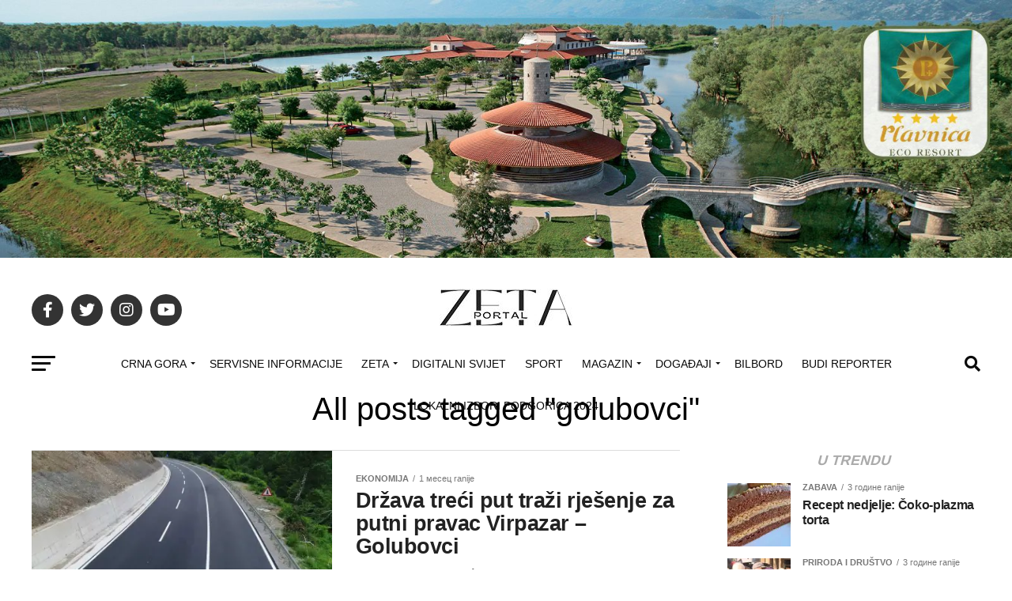

--- FILE ---
content_type: text/html; charset=UTF-8
request_url: https://portalzeta.me/tag/golubovci/
body_size: 39939
content:
<!DOCTYPE html><html lang="sr-RS"><head><script data-no-optimize="1">var litespeed_docref=sessionStorage.getItem("litespeed_docref");litespeed_docref&&(Object.defineProperty(document,"referrer",{get:function(){return litespeed_docref}}),sessionStorage.removeItem("litespeed_docref"));</script> <meta charset="UTF-8" ><meta name="viewport" id="viewport" content="width=device-width, initial-scale=1.0, maximum-scale=1.0, minimum-scale=1.0, user-scalable=no" /><link rel="pingback" href="https://portalzeta.me/xmlrpc.php" /><meta property="og:description" content="Prvi zetski portal &#8211; Najnovije vijesti" /><meta name='robots' content='index, follow, max-image-preview:large, max-snippet:-1, max-video-preview:-1' /><title>golubovci - Portal Zeta</title><link rel="canonical" href="https://portalzeta.me/tag/golubovci/" /><link rel="next" href="https://portalzeta.me/tag/golubovci/page/2/" /><meta property="og:locale" content="sr_RS" /><meta property="og:type" content="article" /><meta property="og:title" content="golubovci - Portal Zeta" /><meta property="og:url" content="https://portalzeta.me/tag/golubovci/" /><meta property="og:site_name" content="Portal Zeta" /><meta name="twitter:card" content="summary_large_image" /> <script type="application/ld+json" class="yoast-schema-graph">{"@context":"https://schema.org","@graph":[{"@type":"CollectionPage","@id":"https://portalzeta.me/tag/golubovci/","url":"https://portalzeta.me/tag/golubovci/","name":"golubovci - Portal Zeta","isPartOf":{"@id":"https://portalzeta.me/#website"},"primaryImageOfPage":{"@id":"https://portalzeta.me/tag/golubovci/#primaryimage"},"image":{"@id":"https://portalzeta.me/tag/golubovci/#primaryimage"},"thumbnailUrl":"https://i0.wp.com/portalzeta.me/wp-content/uploads/2025/12/putni-pravac.jpg?fit=1356%2C763&ssl=1","breadcrumb":{"@id":"https://portalzeta.me/tag/golubovci/#breadcrumb"},"inLanguage":"sr-RS"},{"@type":"ImageObject","inLanguage":"sr-RS","@id":"https://portalzeta.me/tag/golubovci/#primaryimage","url":"https://i0.wp.com/portalzeta.me/wp-content/uploads/2025/12/putni-pravac.jpg?fit=1356%2C763&ssl=1","contentUrl":"https://i0.wp.com/portalzeta.me/wp-content/uploads/2025/12/putni-pravac.jpg?fit=1356%2C763&ssl=1","width":1356,"height":763},{"@type":"BreadcrumbList","@id":"https://portalzeta.me/tag/golubovci/#breadcrumb","itemListElement":[{"@type":"ListItem","position":1,"name":"Почетна","item":"https://portalzeta.me/"},{"@type":"ListItem","position":2,"name":"golubovci"}]},{"@type":"WebSite","@id":"https://portalzeta.me/#website","url":"https://portalzeta.me/","name":"Portal Zeta","description":"Prvi zetski portal - Najnovije vijesti","publisher":{"@id":"https://portalzeta.me/#organization"},"potentialAction":[{"@type":"SearchAction","target":{"@type":"EntryPoint","urlTemplate":"https://portalzeta.me/?s={search_term_string}"},"query-input":{"@type":"PropertyValueSpecification","valueRequired":true,"valueName":"search_term_string"}}],"inLanguage":"sr-RS"},{"@type":"Organization","@id":"https://portalzeta.me/#organization","name":"Portal Zeta","url":"https://portalzeta.me/","logo":{"@type":"ImageObject","inLanguage":"sr-RS","@id":"https://portalzeta.me/#/schema/logo/image/","url":"https://portalzeta.me/wp-content/uploads/2023/02/cropped-zeta-logo-1.png","contentUrl":"https://portalzeta.me/wp-content/uploads/2023/02/cropped-zeta-logo-1.png","width":512,"height":512,"caption":"Portal Zeta"},"image":{"@id":"https://portalzeta.me/#/schema/logo/image/"},"sameAs":["https://www.facebook.com/zetskiportal"]}]}</script> <link rel='dns-prefetch' href='//stats.wp.com' /><link rel='dns-prefetch' href='//ajax.googleapis.com' /><link rel='dns-prefetch' href='//fonts.googleapis.com' /><link rel='preconnect' href='//i0.wp.com' /><link rel='preconnect' href='//c0.wp.com' /><link rel="alternate" type="application/rss+xml" title="Portal Zeta &raquo; довод" href="https://portalzeta.me/feed/" /><link rel="alternate" type="application/rss+xml" title="Portal Zeta &raquo; довод коментара" href="https://portalzeta.me/comments/feed/" /><link rel="alternate" type="application/rss+xml" title="Portal Zeta &raquo; довод ознаке golubovci" href="https://portalzeta.me/tag/golubovci/feed/" />
<script id="porta-ready" type="litespeed/javascript">window.advanced_ads_ready=function(e,a){a=a||"complete";var d=function(e){return"interactive"===a?"loading"!==e:"complete"===e};d(document.readyState)?e():document.addEventListener("readystatechange",(function(a){d(a.target.readyState)&&e()}),{once:"interactive"===a})},window.advanced_ads_ready_queue=window.advanced_ads_ready_queue||[]</script> <style id='wp-img-auto-sizes-contain-inline-css' type='text/css'>img:is([sizes=auto i],[sizes^="auto," i]){contain-intrinsic-size:3000px 1500px}
/*# sourceURL=wp-img-auto-sizes-contain-inline-css */</style><link data-optimized="2" rel="stylesheet" href="https://portalzeta.me/wp-content/litespeed/css/4231c29cfb1757b17bbfd5c6215b600f.css?ver=8e540" /><link rel='stylesheet' id='wp-block-library-css' href='https://c0.wp.com/c/6.9/wp-includes/css/dist/block-library/style.min.css' type='text/css' media='all' /><style id='global-styles-inline-css' type='text/css'>:root{--wp--preset--aspect-ratio--square: 1;--wp--preset--aspect-ratio--4-3: 4/3;--wp--preset--aspect-ratio--3-4: 3/4;--wp--preset--aspect-ratio--3-2: 3/2;--wp--preset--aspect-ratio--2-3: 2/3;--wp--preset--aspect-ratio--16-9: 16/9;--wp--preset--aspect-ratio--9-16: 9/16;--wp--preset--color--black: #000000;--wp--preset--color--cyan-bluish-gray: #abb8c3;--wp--preset--color--white: #ffffff;--wp--preset--color--pale-pink: #f78da7;--wp--preset--color--vivid-red: #cf2e2e;--wp--preset--color--luminous-vivid-orange: #ff6900;--wp--preset--color--luminous-vivid-amber: #fcb900;--wp--preset--color--light-green-cyan: #7bdcb5;--wp--preset--color--vivid-green-cyan: #00d084;--wp--preset--color--pale-cyan-blue: #8ed1fc;--wp--preset--color--vivid-cyan-blue: #0693e3;--wp--preset--color--vivid-purple: #9b51e0;--wp--preset--gradient--vivid-cyan-blue-to-vivid-purple: linear-gradient(135deg,rgb(6,147,227) 0%,rgb(155,81,224) 100%);--wp--preset--gradient--light-green-cyan-to-vivid-green-cyan: linear-gradient(135deg,rgb(122,220,180) 0%,rgb(0,208,130) 100%);--wp--preset--gradient--luminous-vivid-amber-to-luminous-vivid-orange: linear-gradient(135deg,rgb(252,185,0) 0%,rgb(255,105,0) 100%);--wp--preset--gradient--luminous-vivid-orange-to-vivid-red: linear-gradient(135deg,rgb(255,105,0) 0%,rgb(207,46,46) 100%);--wp--preset--gradient--very-light-gray-to-cyan-bluish-gray: linear-gradient(135deg,rgb(238,238,238) 0%,rgb(169,184,195) 100%);--wp--preset--gradient--cool-to-warm-spectrum: linear-gradient(135deg,rgb(74,234,220) 0%,rgb(151,120,209) 20%,rgb(207,42,186) 40%,rgb(238,44,130) 60%,rgb(251,105,98) 80%,rgb(254,248,76) 100%);--wp--preset--gradient--blush-light-purple: linear-gradient(135deg,rgb(255,206,236) 0%,rgb(152,150,240) 100%);--wp--preset--gradient--blush-bordeaux: linear-gradient(135deg,rgb(254,205,165) 0%,rgb(254,45,45) 50%,rgb(107,0,62) 100%);--wp--preset--gradient--luminous-dusk: linear-gradient(135deg,rgb(255,203,112) 0%,rgb(199,81,192) 50%,rgb(65,88,208) 100%);--wp--preset--gradient--pale-ocean: linear-gradient(135deg,rgb(255,245,203) 0%,rgb(182,227,212) 50%,rgb(51,167,181) 100%);--wp--preset--gradient--electric-grass: linear-gradient(135deg,rgb(202,248,128) 0%,rgb(113,206,126) 100%);--wp--preset--gradient--midnight: linear-gradient(135deg,rgb(2,3,129) 0%,rgb(40,116,252) 100%);--wp--preset--font-size--small: 13px;--wp--preset--font-size--medium: 20px;--wp--preset--font-size--large: 36px;--wp--preset--font-size--x-large: 42px;--wp--preset--spacing--20: 0.44rem;--wp--preset--spacing--30: 0.67rem;--wp--preset--spacing--40: 1rem;--wp--preset--spacing--50: 1.5rem;--wp--preset--spacing--60: 2.25rem;--wp--preset--spacing--70: 3.38rem;--wp--preset--spacing--80: 5.06rem;--wp--preset--shadow--natural: 6px 6px 9px rgba(0, 0, 0, 0.2);--wp--preset--shadow--deep: 12px 12px 50px rgba(0, 0, 0, 0.4);--wp--preset--shadow--sharp: 6px 6px 0px rgba(0, 0, 0, 0.2);--wp--preset--shadow--outlined: 6px 6px 0px -3px rgb(255, 255, 255), 6px 6px rgb(0, 0, 0);--wp--preset--shadow--crisp: 6px 6px 0px rgb(0, 0, 0);}:where(.is-layout-flex){gap: 0.5em;}:where(.is-layout-grid){gap: 0.5em;}body .is-layout-flex{display: flex;}.is-layout-flex{flex-wrap: wrap;align-items: center;}.is-layout-flex > :is(*, div){margin: 0;}body .is-layout-grid{display: grid;}.is-layout-grid > :is(*, div){margin: 0;}:where(.wp-block-columns.is-layout-flex){gap: 2em;}:where(.wp-block-columns.is-layout-grid){gap: 2em;}:where(.wp-block-post-template.is-layout-flex){gap: 1.25em;}:where(.wp-block-post-template.is-layout-grid){gap: 1.25em;}.has-black-color{color: var(--wp--preset--color--black) !important;}.has-cyan-bluish-gray-color{color: var(--wp--preset--color--cyan-bluish-gray) !important;}.has-white-color{color: var(--wp--preset--color--white) !important;}.has-pale-pink-color{color: var(--wp--preset--color--pale-pink) !important;}.has-vivid-red-color{color: var(--wp--preset--color--vivid-red) !important;}.has-luminous-vivid-orange-color{color: var(--wp--preset--color--luminous-vivid-orange) !important;}.has-luminous-vivid-amber-color{color: var(--wp--preset--color--luminous-vivid-amber) !important;}.has-light-green-cyan-color{color: var(--wp--preset--color--light-green-cyan) !important;}.has-vivid-green-cyan-color{color: var(--wp--preset--color--vivid-green-cyan) !important;}.has-pale-cyan-blue-color{color: var(--wp--preset--color--pale-cyan-blue) !important;}.has-vivid-cyan-blue-color{color: var(--wp--preset--color--vivid-cyan-blue) !important;}.has-vivid-purple-color{color: var(--wp--preset--color--vivid-purple) !important;}.has-black-background-color{background-color: var(--wp--preset--color--black) !important;}.has-cyan-bluish-gray-background-color{background-color: var(--wp--preset--color--cyan-bluish-gray) !important;}.has-white-background-color{background-color: var(--wp--preset--color--white) !important;}.has-pale-pink-background-color{background-color: var(--wp--preset--color--pale-pink) !important;}.has-vivid-red-background-color{background-color: var(--wp--preset--color--vivid-red) !important;}.has-luminous-vivid-orange-background-color{background-color: var(--wp--preset--color--luminous-vivid-orange) !important;}.has-luminous-vivid-amber-background-color{background-color: var(--wp--preset--color--luminous-vivid-amber) !important;}.has-light-green-cyan-background-color{background-color: var(--wp--preset--color--light-green-cyan) !important;}.has-vivid-green-cyan-background-color{background-color: var(--wp--preset--color--vivid-green-cyan) !important;}.has-pale-cyan-blue-background-color{background-color: var(--wp--preset--color--pale-cyan-blue) !important;}.has-vivid-cyan-blue-background-color{background-color: var(--wp--preset--color--vivid-cyan-blue) !important;}.has-vivid-purple-background-color{background-color: var(--wp--preset--color--vivid-purple) !important;}.has-black-border-color{border-color: var(--wp--preset--color--black) !important;}.has-cyan-bluish-gray-border-color{border-color: var(--wp--preset--color--cyan-bluish-gray) !important;}.has-white-border-color{border-color: var(--wp--preset--color--white) !important;}.has-pale-pink-border-color{border-color: var(--wp--preset--color--pale-pink) !important;}.has-vivid-red-border-color{border-color: var(--wp--preset--color--vivid-red) !important;}.has-luminous-vivid-orange-border-color{border-color: var(--wp--preset--color--luminous-vivid-orange) !important;}.has-luminous-vivid-amber-border-color{border-color: var(--wp--preset--color--luminous-vivid-amber) !important;}.has-light-green-cyan-border-color{border-color: var(--wp--preset--color--light-green-cyan) !important;}.has-vivid-green-cyan-border-color{border-color: var(--wp--preset--color--vivid-green-cyan) !important;}.has-pale-cyan-blue-border-color{border-color: var(--wp--preset--color--pale-cyan-blue) !important;}.has-vivid-cyan-blue-border-color{border-color: var(--wp--preset--color--vivid-cyan-blue) !important;}.has-vivid-purple-border-color{border-color: var(--wp--preset--color--vivid-purple) !important;}.has-vivid-cyan-blue-to-vivid-purple-gradient-background{background: var(--wp--preset--gradient--vivid-cyan-blue-to-vivid-purple) !important;}.has-light-green-cyan-to-vivid-green-cyan-gradient-background{background: var(--wp--preset--gradient--light-green-cyan-to-vivid-green-cyan) !important;}.has-luminous-vivid-amber-to-luminous-vivid-orange-gradient-background{background: var(--wp--preset--gradient--luminous-vivid-amber-to-luminous-vivid-orange) !important;}.has-luminous-vivid-orange-to-vivid-red-gradient-background{background: var(--wp--preset--gradient--luminous-vivid-orange-to-vivid-red) !important;}.has-very-light-gray-to-cyan-bluish-gray-gradient-background{background: var(--wp--preset--gradient--very-light-gray-to-cyan-bluish-gray) !important;}.has-cool-to-warm-spectrum-gradient-background{background: var(--wp--preset--gradient--cool-to-warm-spectrum) !important;}.has-blush-light-purple-gradient-background{background: var(--wp--preset--gradient--blush-light-purple) !important;}.has-blush-bordeaux-gradient-background{background: var(--wp--preset--gradient--blush-bordeaux) !important;}.has-luminous-dusk-gradient-background{background: var(--wp--preset--gradient--luminous-dusk) !important;}.has-pale-ocean-gradient-background{background: var(--wp--preset--gradient--pale-ocean) !important;}.has-electric-grass-gradient-background{background: var(--wp--preset--gradient--electric-grass) !important;}.has-midnight-gradient-background{background: var(--wp--preset--gradient--midnight) !important;}.has-small-font-size{font-size: var(--wp--preset--font-size--small) !important;}.has-medium-font-size{font-size: var(--wp--preset--font-size--medium) !important;}.has-large-font-size{font-size: var(--wp--preset--font-size--large) !important;}.has-x-large-font-size{font-size: var(--wp--preset--font-size--x-large) !important;}
/*# sourceURL=global-styles-inline-css */</style><style id='classic-theme-styles-inline-css' type='text/css'>/*! This file is auto-generated */
.wp-block-button__link{color:#fff;background-color:#32373c;border-radius:9999px;box-shadow:none;text-decoration:none;padding:calc(.667em + 2px) calc(1.333em + 2px);font-size:1.125em}.wp-block-file__button{background:#32373c;color:#fff;text-decoration:none}
/*# sourceURL=/wp-includes/css/classic-themes.min.css */</style><link rel='stylesheet' id='ql-jquery-ui-css' href='//ajax.googleapis.com/ajax/libs/jqueryui/1.12.1/themes/smoothness/jquery-ui.css?ver=6.9' type='text/css' media='all' /><style id='mvp-custom-style-inline-css' type='text/css'>#mvp-wallpaper {
	background: url() no-repeat 50% 0;
	}

#mvp-foot-copy a {
	color: #0be6af;
	}

#mvp-content-main p a,
#mvp-content-main ul a,
#mvp-content-main ol a,
.mvp-post-add-main p a,
.mvp-post-add-main ul a,
.mvp-post-add-main ol a {
	box-shadow: inset 0 -4px 0 #0be6af;
	}

#mvp-content-main p a:hover,
#mvp-content-main ul a:hover,
#mvp-content-main ol a:hover,
.mvp-post-add-main p a:hover,
.mvp-post-add-main ul a:hover,
.mvp-post-add-main ol a:hover {
	background: #0be6af;
	}

a,
a:visited,
.post-info-name a,
.woocommerce .woocommerce-breadcrumb a {
	color: #ff005b;
	}

#mvp-side-wrap a:hover {
	color: #ff005b;
	}

.mvp-fly-top:hover,
.mvp-vid-box-wrap,
ul.mvp-soc-mob-list li.mvp-soc-mob-com {
	background: #0be6af;
	}

nav.mvp-fly-nav-menu ul li.menu-item-has-children:after,
.mvp-feat1-left-wrap span.mvp-cd-cat,
.mvp-widget-feat1-top-story span.mvp-cd-cat,
.mvp-widget-feat2-left-cont span.mvp-cd-cat,
.mvp-widget-dark-feat span.mvp-cd-cat,
.mvp-widget-dark-sub span.mvp-cd-cat,
.mvp-vid-wide-text span.mvp-cd-cat,
.mvp-feat2-top-text span.mvp-cd-cat,
.mvp-feat3-main-story span.mvp-cd-cat,
.mvp-feat3-sub-text span.mvp-cd-cat,
.mvp-feat4-main-text span.mvp-cd-cat,
.woocommerce-message:before,
.woocommerce-info:before,
.woocommerce-message:before {
	color: #0be6af;
	}

#searchform input,
.mvp-authors-name {
	border-bottom: 1px solid #0be6af;
	}

.mvp-fly-top:hover {
	border-top: 1px solid #0be6af;
	border-left: 1px solid #0be6af;
	border-bottom: 1px solid #0be6af;
	}

.woocommerce .widget_price_filter .ui-slider .ui-slider-handle,
.woocommerce #respond input#submit.alt,
.woocommerce a.button.alt,
.woocommerce button.button.alt,
.woocommerce input.button.alt,
.woocommerce #respond input#submit.alt:hover,
.woocommerce a.button.alt:hover,
.woocommerce button.button.alt:hover,
.woocommerce input.button.alt:hover {
	background-color: #0be6af;
	}

.woocommerce-error,
.woocommerce-info,
.woocommerce-message {
	border-top-color: #0be6af;
	}

ul.mvp-feat1-list-buts li.active span.mvp-feat1-list-but,
span.mvp-widget-home-title,
span.mvp-post-cat,
span.mvp-feat1-pop-head {
	background: #0604b7;
	}

.woocommerce span.onsale {
	background-color: #0604b7;
	}

.mvp-widget-feat2-side-more-but,
.woocommerce .star-rating span:before,
span.mvp-prev-next-label,
.mvp-cat-date-wrap .sticky {
	color: #0604b7 !important;
	}

#mvp-main-nav-top,
#mvp-fly-wrap,
.mvp-soc-mob-right,
#mvp-main-nav-small-cont {
	background: #0a0a0a;
	}

#mvp-main-nav-small .mvp-fly-but-wrap span,
#mvp-main-nav-small .mvp-search-but-wrap span,
.mvp-nav-top-left .mvp-fly-but-wrap span,
#mvp-fly-wrap .mvp-fly-but-wrap span {
	background: #555555;
	}

.mvp-nav-top-right .mvp-nav-search-but,
span.mvp-fly-soc-head,
.mvp-soc-mob-right i,
#mvp-main-nav-small span.mvp-nav-search-but,
#mvp-main-nav-small .mvp-nav-menu ul li a  {
	color: #555555;
	}

#mvp-main-nav-small .mvp-nav-menu ul li.menu-item-has-children a:after {
	border-color: #555555 transparent transparent transparent;
	}

#mvp-nav-top-wrap span.mvp-nav-search-but:hover,
#mvp-main-nav-small span.mvp-nav-search-but:hover {
	color: #0be6af;
	}

#mvp-nav-top-wrap .mvp-fly-but-wrap:hover span,
#mvp-main-nav-small .mvp-fly-but-wrap:hover span,
span.mvp-woo-cart-num:hover {
	background: #0be6af;
	}

#mvp-main-nav-bot-cont {
	background: #ffffff;
	}

#mvp-nav-bot-wrap .mvp-fly-but-wrap span,
#mvp-nav-bot-wrap .mvp-search-but-wrap span {
	background: #0a0a0a;
	}

#mvp-nav-bot-wrap span.mvp-nav-search-but,
#mvp-nav-bot-wrap .mvp-nav-menu ul li a {
	color: #0a0a0a;
	}

#mvp-nav-bot-wrap .mvp-nav-menu ul li.menu-item-has-children a:after {
	border-color: #0a0a0a transparent transparent transparent;
	}

.mvp-nav-menu ul li:hover a {
	border-bottom: 5px solid #0be6af;
	}

#mvp-nav-bot-wrap .mvp-fly-but-wrap:hover span {
	background: #0be6af;
	}

#mvp-nav-bot-wrap span.mvp-nav-search-but:hover {
	color: #0be6af;
	}

body,
.mvp-feat1-feat-text p,
.mvp-feat2-top-text p,
.mvp-feat3-main-text p,
.mvp-feat3-sub-text p,
#searchform input,
.mvp-author-info-text,
span.mvp-post-excerpt,
.mvp-nav-menu ul li ul.sub-menu li a,
nav.mvp-fly-nav-menu ul li a,
.mvp-ad-label,
span.mvp-feat-caption,
.mvp-post-tags a,
.mvp-post-tags a:visited,
span.mvp-author-box-name a,
#mvp-author-box-text p,
.mvp-post-gallery-text p,
ul.mvp-soc-mob-list li span,
#comments,
h3#reply-title,
h2.comments,
#mvp-foot-copy p,
span.mvp-fly-soc-head,
.mvp-post-tags-header,
span.mvp-prev-next-label,
span.mvp-post-add-link-but,
#mvp-comments-button a,
#mvp-comments-button span.mvp-comment-but-text,
.woocommerce ul.product_list_widget span.product-title,
.woocommerce ul.product_list_widget li a,
.woocommerce #reviews #comments ol.commentlist li .comment-text p.meta,
.woocommerce div.product p.price,
.woocommerce div.product p.price ins,
.woocommerce div.product p.price del,
.woocommerce ul.products li.product .price del,
.woocommerce ul.products li.product .price ins,
.woocommerce ul.products li.product .price,
.woocommerce #respond input#submit,
.woocommerce a.button,
.woocommerce button.button,
.woocommerce input.button,
.woocommerce .widget_price_filter .price_slider_amount .button,
.woocommerce span.onsale,
.woocommerce-review-link,
#woo-content p.woocommerce-result-count,
.woocommerce div.product .woocommerce-tabs ul.tabs li a,
a.mvp-inf-more-but,
span.mvp-cont-read-but,
span.mvp-cd-cat,
span.mvp-cd-date,
.mvp-feat4-main-text p,
span.mvp-woo-cart-num,
span.mvp-widget-home-title2,
.wp-caption,
#mvp-content-main p.wp-caption-text,
.gallery-caption,
.mvp-post-add-main p.wp-caption-text,
#bbpress-forums,
#bbpress-forums p,
.protected-post-form input,
#mvp-feat6-text p {
	font-family: 'Roboto', sans-serif;
	font-display: swap;
	}

.mvp-blog-story-text p,
span.mvp-author-page-desc,
#mvp-404 p,
.mvp-widget-feat1-bot-text p,
.mvp-widget-feat2-left-text p,
.mvp-flex-story-text p,
.mvp-search-text p,
#mvp-content-main p,
.mvp-post-add-main p,
#mvp-content-main ul li,
#mvp-content-main ol li,
.rwp-summary,
.rwp-u-review__comment,
.mvp-feat5-mid-main-text p,
.mvp-feat5-small-main-text p,
#mvp-content-main .wp-block-button__link,
.wp-block-audio figcaption,
.wp-block-video figcaption,
.wp-block-embed figcaption,
.wp-block-verse pre,
pre.wp-block-verse {
	font-family: 'PT Serif', sans-serif;
	font-display: swap;
	}

.mvp-nav-menu ul li a,
#mvp-foot-menu ul li a {
	font-family: 'Oswald', sans-serif;
	font-display: swap;
	}


.mvp-feat1-sub-text h2,
.mvp-feat1-pop-text h2,
.mvp-feat1-list-text h2,
.mvp-widget-feat1-top-text h2,
.mvp-widget-feat1-bot-text h2,
.mvp-widget-dark-feat-text h2,
.mvp-widget-dark-sub-text h2,
.mvp-widget-feat2-left-text h2,
.mvp-widget-feat2-right-text h2,
.mvp-blog-story-text h2,
.mvp-flex-story-text h2,
.mvp-vid-wide-more-text p,
.mvp-prev-next-text p,
.mvp-related-text,
.mvp-post-more-text p,
h2.mvp-authors-latest a,
.mvp-feat2-bot-text h2,
.mvp-feat3-sub-text h2,
.mvp-feat3-main-text h2,
.mvp-feat4-main-text h2,
.mvp-feat5-text h2,
.mvp-feat5-mid-main-text h2,
.mvp-feat5-small-main-text h2,
.mvp-feat5-mid-sub-text h2,
#mvp-feat6-text h2,
.alp-related-posts-wrapper .alp-related-post .post-title {
	font-family: 'Oswald', sans-serif;
	font-display: swap;
	}

.mvp-feat2-top-text h2,
.mvp-feat1-feat-text h2,
h1.mvp-post-title,
h1.mvp-post-title-wide,
.mvp-drop-nav-title h4,
#mvp-content-main blockquote p,
.mvp-post-add-main blockquote p,
#mvp-content-main p.has-large-font-size,
#mvp-404 h1,
#woo-content h1.page-title,
.woocommerce div.product .product_title,
.woocommerce ul.products li.product h3,
.alp-related-posts .current .post-title {
	font-family: 'Oswald', sans-serif;
	font-display: swap;
	}

span.mvp-feat1-pop-head,
.mvp-feat1-pop-text:before,
span.mvp-feat1-list-but,
span.mvp-widget-home-title,
.mvp-widget-feat2-side-more,
span.mvp-post-cat,
span.mvp-page-head,
h1.mvp-author-top-head,
.mvp-authors-name,
#mvp-content-main h1,
#mvp-content-main h2,
#mvp-content-main h3,
#mvp-content-main h4,
#mvp-content-main h5,
#mvp-content-main h6,
.woocommerce .related h2,
.woocommerce div.product .woocommerce-tabs .panel h2,
.woocommerce div.product .product_title,
.mvp-feat5-side-list .mvp-feat1-list-img:after {
	font-family: 'Roboto', sans-serif;
	font-display: swap;
	}

	

	.mvp-vid-box-wrap,
	.mvp-feat1-left-wrap span.mvp-cd-cat,
	.mvp-widget-feat1-top-story span.mvp-cd-cat,
	.mvp-widget-feat2-left-cont span.mvp-cd-cat,
	.mvp-widget-dark-feat span.mvp-cd-cat,
	.mvp-widget-dark-sub span.mvp-cd-cat,
	.mvp-vid-wide-text span.mvp-cd-cat,
	.mvp-feat2-top-text span.mvp-cd-cat,
	.mvp-feat3-main-story span.mvp-cd-cat {
		color: #fff;
		}
		

	#mvp-main-nav-top {
		background: #fff;
		padding: 15px 0 0;
		}
	#mvp-fly-wrap,
	.mvp-soc-mob-right,
	#mvp-main-nav-small-cont {
		background: #fff;
		}
	#mvp-main-nav-small .mvp-fly-but-wrap span,
	#mvp-main-nav-small .mvp-search-but-wrap span,
	.mvp-nav-top-left .mvp-fly-but-wrap span,
	#mvp-fly-wrap .mvp-fly-but-wrap span {
		background: #000;
		}
	.mvp-nav-top-right .mvp-nav-search-but,
	span.mvp-fly-soc-head,
	.mvp-soc-mob-right i,
	#mvp-main-nav-small span.mvp-nav-search-but,
	#mvp-main-nav-small .mvp-nav-menu ul li a  {
		color: #000;
		}
	#mvp-main-nav-small .mvp-nav-menu ul li.menu-item-has-children a:after {
		border-color: #000 transparent transparent transparent;
		}
	.mvp-feat1-feat-text h2,
	h1.mvp-post-title,
	.mvp-feat2-top-text h2,
	.mvp-feat3-main-text h2,
	#mvp-content-main blockquote p,
	.mvp-post-add-main blockquote p {
		font-family: 'Anton', sans-serif;
		font-weight: 400;
		letter-spacing: normal;
		}
	.mvp-feat1-feat-text h2,
	.mvp-feat2-top-text h2,
	.mvp-feat3-main-text h2 {
		line-height: 1;
		text-transform: uppercase;
		}
		

	span.mvp-nav-soc-but,
	ul.mvp-fly-soc-list li a,
	span.mvp-woo-cart-num {
		background: rgba(0,0,0,.8);
		}
	span.mvp-woo-cart-icon {
		color: rgba(0,0,0,.8);
		}
	nav.mvp-fly-nav-menu ul li,
	nav.mvp-fly-nav-menu ul li ul.sub-menu {
		border-top: 1px solid rgba(0,0,0,.1);
		}
	nav.mvp-fly-nav-menu ul li a {
		color: #000;
		}
	.mvp-drop-nav-title h4 {
		color: #000;
		}
		

	#mvp-leader-wrap {
		position: relative;
		}
	#mvp-site-main {
		margin-top: 0;
		}
	#mvp-leader-wrap {
		top: 0 !important;
		}
		

	.mvp-nav-links {
		display: none;
		}
		

	.alp-advert {
		display: none;
	}
	.alp-related-posts-wrapper .alp-related-posts .current {
		margin: 0 0 10px;
	}
		
/*# sourceURL=mvp-custom-style-inline-css */</style> <script type="litespeed/javascript" data-src="https://c0.wp.com/c/6.9/wp-includes/js/jquery/jquery.min.js" id="jquery-core-js"></script> <script type="litespeed/javascript" data-src="https://c0.wp.com/c/6.9/wp-includes/js/jquery/jquery-migrate.min.js" id="jquery-migrate-js"></script> <link rel="https://api.w.org/" href="https://portalzeta.me/wp-json/" /><link rel="alternate" title="JSON" type="application/json" href="https://portalzeta.me/wp-json/wp/v2/tags/1895" /><link rel="EditURI" type="application/rsd+xml" title="RSD" href="https://portalzeta.me/xmlrpc.php?rsd" /><meta name="generator" content="WordPress 6.9" /><style>img#wpstats{display:none}</style><style></style> <script type="litespeed/javascript">!function(f,b,e,v,n,t,s){if(f.fbq)return;n=f.fbq=function(){n.callMethod?n.callMethod.apply(n,arguments):n.queue.push(arguments)};if(!f._fbq)f._fbq=n;n.push=n;n.loaded=!0;n.version='2.0';n.queue=[];t=b.createElement(e);t.async=!0;t.src=v;s=b.getElementsByTagName(e)[0];s.parentNode.insertBefore(t,s)}(window,document,'script','https://connect.facebook.net/en_US/fbevents.js')</script>  <script type="litespeed/javascript">var url=window.location.origin+'?ob=open-bridge';fbq('set','openbridge','985505472435248',url);fbq('init','985505472435248',{},{"agent":"wordpress-6.9-4.1.5"})</script><script type="litespeed/javascript">fbq('track','PageView',[])</script><script  type="litespeed/javascript" data-src="https://pagead2.googlesyndication.com/pagead/js/adsbygoogle.js?client=ca-pub-4288580907126774" crossorigin="anonymous"></script><script type="litespeed/javascript" data-src="https://securepubads.g.doubleclick.net/tag/js/gpt.js"></script> <script type="litespeed/javascript">window.googletag=window.googletag||{cmd:[]};googletag.cmd.push(function(){googletag.defineSlot('/22872692500/naslovna',[320,100],'div-gpt-ad-1675269475693-0').addService(googletag.pubads());googletag.pubads().enableSingleRequest();googletag.enableServices()})</script><link rel="icon" href="https://i0.wp.com/portalzeta.me/wp-content/uploads/2023/02/cropped-zeta-logo-1.png?fit=32%2C32&#038;ssl=1" sizes="32x32" /><link rel="icon" href="https://i0.wp.com/portalzeta.me/wp-content/uploads/2023/02/cropped-zeta-logo-1.png?fit=192%2C192&#038;ssl=1" sizes="192x192" /><link rel="apple-touch-icon" href="https://i0.wp.com/portalzeta.me/wp-content/uploads/2023/02/cropped-zeta-logo-1.png?fit=180%2C180&#038;ssl=1" /><meta name="msapplication-TileImage" content="https://i0.wp.com/portalzeta.me/wp-content/uploads/2023/02/cropped-zeta-logo-1.png?fit=270%2C270&#038;ssl=1" />
 <script type="litespeed/javascript" data-src="https://www.googletagmanager.com/gtag/js?id=UA-243882310-1"></script> <script type="litespeed/javascript">window.dataLayer=window.dataLayer||[];function gtag(){dataLayer.push(arguments)}
gtag('js',new Date());gtag('config','UA-243882310-1')</script> <script type="litespeed/javascript" data-src="https://pagead2.googlesyndication.com/pagead/js/adsbygoogle.js?client=ca-pub-4288580907126774"
     crossorigin="anonymous"></script> <meta name="facebook-domain-verification" content="tx2j1q7vqr2cym4iq1i2en4ep5mqa7" /><style id="yellow-pencil">/*
	The following CSS codes are created by the YellowPencil plugin.
	https://yellowpencil.waspthemes.com/
*/
#mvp-leader-wrap div iframe{padding-bottom:5px;}#mvp-site-main{padding-top:8px !important;}@media (max-width:479px){#mvp-leader-wrap div iframe{padding-top:5px;}}@media (min-width:321px){#mvp-leader-wrap div iframe{padding-top:5px;}}</style></head><body class="archive tag tag-golubovci tag-1895 wp-embed-responsive wp-theme-zox-news non-logged-in aa-prefix-porta-"><div id="mvp-fly-wrap"><div id="mvp-fly-menu-top" class="left relative"><div class="mvp-fly-top-out left relative"><div class="mvp-fly-top-in"><div id="mvp-fly-logo" class="left relative">
<a href="https://portalzeta.me/"><img data-lazyloaded="1" src="[data-uri]" width="200" height="86" data-src="https://portalzeta.me/wp-content/uploads/2022/10/Portal-Zeta-logo.jpg" alt="Portal Zeta" data-rjs="2" /></a></div></div><div class="mvp-fly-but-wrap mvp-fly-but-menu mvp-fly-but-click">
<span></span>
<span></span>
<span></span>
<span></span></div></div></div><div id="mvp-fly-menu-wrap"><nav class="mvp-fly-nav-menu left relative"><div class="menu-main-menu-container"><ul id="menu-main-menu" class="menu"><li id="menu-item-407" class="menu-item menu-item-type-taxonomy menu-item-object-category menu-item-has-children menu-item-407"><a href="https://portalzeta.me/kategorija/vijesti/">Crna Gora</a><ul class="sub-menu"><li id="menu-item-410" class="menu-item menu-item-type-taxonomy menu-item-object-category menu-item-410"><a href="https://portalzeta.me/kategorija/vijesti/politika/">Politika</a></li><li id="menu-item-408" class="menu-item menu-item-type-taxonomy menu-item-object-category menu-item-408"><a href="https://portalzeta.me/kategorija/vijesti/ekonomija/">Ekonomija</a></li><li id="menu-item-411" class="menu-item menu-item-type-taxonomy menu-item-object-category menu-item-411"><a href="https://portalzeta.me/kategorija/vijesti/priroda-i-drustvo/">Priroda i društvo</a></li><li id="menu-item-409" class="menu-item menu-item-type-taxonomy menu-item-object-category menu-item-409"><a href="https://portalzeta.me/kategorija/vijesti/hronika/">Hronika</a></li></ul></li><li id="menu-item-412" class="menu-item menu-item-type-taxonomy menu-item-object-category menu-item-412"><a href="https://portalzeta.me/kategorija/vijesti/servisne-informacije/">Servisne informacije</a></li><li id="menu-item-413" class="menu-item menu-item-type-taxonomy menu-item-object-category menu-item-has-children menu-item-413"><a href="https://portalzeta.me/kategorija/zeta/">Zeta</a><ul class="sub-menu"><li id="menu-item-12342" class="menu-item menu-item-type-taxonomy menu-item-object-category menu-item-12342"><a href="https://portalzeta.me/kategorija/kolumna/">Kolumne</a></li></ul></li><li id="menu-item-415" class="menu-item menu-item-type-taxonomy menu-item-object-category menu-item-415"><a href="https://portalzeta.me/kategorija/digitalni-svijet/">Digitalni svijet</a></li><li id="menu-item-417" class="menu-item menu-item-type-taxonomy menu-item-object-category menu-item-417"><a href="https://portalzeta.me/kategorija/sport/">Sport</a></li><li id="menu-item-418" class="menu-item menu-item-type-taxonomy menu-item-object-category menu-item-has-children menu-item-418"><a href="https://portalzeta.me/kategorija/magazin/">Magazin</a><ul class="sub-menu"><li id="menu-item-419" class="menu-item menu-item-type-taxonomy menu-item-object-category menu-item-419"><a href="https://portalzeta.me/kategorija/magazin/automobilizam/">Automobilizam</a></li><li id="menu-item-422" class="menu-item menu-item-type-taxonomy menu-item-object-category menu-item-422"><a href="https://portalzeta.me/kategorija/magazin/zanimljivosti/">Zanimljivosti</a></li><li id="menu-item-421" class="menu-item menu-item-type-taxonomy menu-item-object-category menu-item-421"><a href="https://portalzeta.me/kategorija/magazin/zabava/">Zabava</a></li><li id="menu-item-420" class="menu-item menu-item-type-taxonomy menu-item-object-category menu-item-420"><a href="https://portalzeta.me/kategorija/magazin/moj-dom/">Moj dom</a></li></ul></li><li id="menu-item-416" class="menu-item menu-item-type-taxonomy menu-item-object-category menu-item-has-children menu-item-416"><a href="https://portalzeta.me/kategorija/dogadaji/">Događaji</a><ul class="sub-menu"><li id="menu-item-11117" class="menu-item menu-item-type-taxonomy menu-item-object-category menu-item-11117"><a href="https://portalzeta.me/kategorija/dogadaji/vijesti-iz-skola-u-opstini-zeta/">Đačka knjižica</a></li></ul></li><li id="menu-item-414" class="menu-item menu-item-type-taxonomy menu-item-object-category menu-item-414"><a href="https://portalzeta.me/kategorija/bilbord/">Bilbord</a></li><li id="menu-item-499" class="menu-item menu-item-type-post_type menu-item-object-page menu-item-499"><a href="https://portalzeta.me/budi-reporter/">Budi reporter</a></li><li id="menu-item-12343" class="menu-item menu-item-type-taxonomy menu-item-object-category menu-item-12343"><a href="https://portalzeta.me/kategorija/vijesti/lokalni-izbori-podgorica-2024/">Lokalni izbori Podgorica 2024</a></li></ul></div></nav></div><div id="mvp-fly-soc-wrap">
<span class="mvp-fly-soc-head">Connect with us</span><ul class="mvp-fly-soc-list left relative"><li><a href="https://www.facebook.com/Portal-Zeta-101531679374484" target="_blank" class="fab fa-facebook-f"></a></li><li><a href="https://twitter.com/PortalZeta" target="_blank" class="fab fa-twitter"></a></li><li><a href="https://www.instagram.com/portalzeta.me/" target="_blank" class="fab fa-instagram"></a></li><li><a href="https://www.youtube.com/channel/UC0S-6olzElf0TkDTa9Xk0Cg" target="_blank" class="fab fa-youtube"></a></li></ul></div></div><div id="mvp-site" class="left relative"><div id="mvp-search-wrap"><div id="mvp-search-box"><form method="get" id="searchform" action="https://portalzeta.me/">
<input type="text" name="s" id="s" value="Search" onfocus='if (this.value == "Search") { this.value = ""; }' onblur='if (this.value == "") { this.value = "Search"; }' />
<input type="hidden" id="searchsubmit" value="Search" /></form></div><div class="mvp-search-but-wrap mvp-search-click">
<span></span>
<span></span></div></div><div id="mvp-site-wall" class="left relative"><div id="mvp-leader-wrap">
<a href="https://www.instagram.com/eco_resort_plavnica/">
<img data-lazyloaded="1" src="[data-uri]" width="1600" height="408" data-src="https://portalzeta.me/wp-content/uploads/2022/11/plavnica-baner.jpg" alt="Plavnica" >
</a></div><div id="mvp-site-main" class="left relative"><header id="mvp-main-head-wrap" class="left relative"><nav id="mvp-main-nav-wrap" class="left relative"><div id="mvp-main-nav-top" class="left relative"><div class="mvp-main-box"><div id="mvp-nav-top-wrap" class="left relative"><div class="mvp-nav-top-right-out left relative"><div class="mvp-nav-top-right-in"><div class="mvp-nav-top-cont left relative"><div class="mvp-nav-top-left-out relative"><div class="mvp-nav-top-left"><div class="mvp-nav-soc-wrap">
<a href="https://www.facebook.com/Portal-Zeta-101531679374484" target="_blank"><span class="mvp-nav-soc-but fab fa-facebook-f"></span></a>
<a href="https://twitter.com/PortalZeta" target="_blank"><span class="mvp-nav-soc-but fab fa-twitter"></span></a>
<a href="https://www.instagram.com/portalzeta.me/" target="_blank"><span class="mvp-nav-soc-but fab fa-instagram"></span></a>
<a href="https://www.youtube.com/channel/UC0S-6olzElf0TkDTa9Xk0Cg" target="_blank"><span class="mvp-nav-soc-but fab fa-youtube"></span></a></div><div class="mvp-fly-but-wrap mvp-fly-but-click left relative">
<span></span>
<span></span>
<span></span>
<span></span></div></div><div class="mvp-nav-top-left-in"><div class="mvp-nav-top-mid left relative" itemscope itemtype="http://schema.org/Organization">
<a class="mvp-nav-logo-reg" itemprop="url" href="https://portalzeta.me/"><img data-lazyloaded="1" src="[data-uri]" width="200" height="86" itemprop="logo" data-src="https://portalzeta.me/wp-content/uploads/2022/10/Portal-Zeta-logo.jpg" alt="Portal Zeta" data-rjs="2" /></a>
<a class="mvp-nav-logo-small" href="https://portalzeta.me/"><img data-lazyloaded="1" src="[data-uri]" width="200" height="86" data-src="https://portalzeta.me/wp-content/uploads/2022/10/Portal-Zeta-logo.jpg" alt="Portal Zeta" data-rjs="2" /></a><h2 class="mvp-logo-title">Portal Zeta</h2></div></div></div></div></div><div class="mvp-nav-top-right">
<span class="mvp-nav-search-but fa fa-search fa-2 mvp-search-click"></span></div></div></div></div></div><div id="mvp-main-nav-bot" class="left relative"><div id="mvp-main-nav-bot-cont" class="left"><div class="mvp-main-box"><div id="mvp-nav-bot-wrap" class="left"><div class="mvp-nav-bot-right-out left"><div class="mvp-nav-bot-right-in"><div class="mvp-nav-bot-cont left"><div class="mvp-nav-bot-left-out"><div class="mvp-nav-bot-left left relative"><div class="mvp-fly-but-wrap mvp-fly-but-click left relative">
<span></span>
<span></span>
<span></span>
<span></span></div></div><div class="mvp-nav-bot-left-in"><div class="mvp-nav-menu left"><div class="menu-main-menu-container"><ul id="menu-main-menu-1" class="menu"><li class="menu-item menu-item-type-taxonomy menu-item-object-category menu-item-has-children menu-item-407 mvp-mega-dropdown"><a href="https://portalzeta.me/kategorija/vijesti/">Crna Gora</a><div class="mvp-mega-dropdown"><div class="mvp-main-box"><ul class="mvp-mega-list"><li><a href="https://portalzeta.me/gradjani-zete-blokiraju-most-na-sitnici-prema-cetinju-i-kod-restorana-jezero-u-vranjini/"><div class="mvp-mega-img"><img data-lazyloaded="1" src="[data-uri]" width="400" height="240" data-src="https://i0.wp.com/portalzeta.me/wp-content/uploads/2025/06/blokada-u-zeti.jpeg?resize=400%2C240&amp;ssl=1" class="attachment-mvp-mid-thumb size-mvp-mid-thumb wp-post-image" alt="" decoding="async" fetchpriority="high" data-srcset="https://i0.wp.com/portalzeta.me/wp-content/uploads/2025/06/blokada-u-zeti.jpeg?w=900&amp;ssl=1 900w, https://i0.wp.com/portalzeta.me/wp-content/uploads/2025/06/blokada-u-zeti.jpeg?resize=300%2C181&amp;ssl=1 300w, https://i0.wp.com/portalzeta.me/wp-content/uploads/2025/06/blokada-u-zeti.jpeg?resize=768%2C463&amp;ssl=1 768w, https://i0.wp.com/portalzeta.me/wp-content/uploads/2025/06/blokada-u-zeti.jpeg?resize=590%2C354&amp;ssl=1 590w, https://i0.wp.com/portalzeta.me/wp-content/uploads/2025/06/blokada-u-zeti.jpeg?resize=400%2C240&amp;ssl=1 400w" data-sizes="(max-width: 400px) 100vw, 400px" data-attachment-id="16932" data-permalink="https://portalzeta.me/zecani-vise-nece-moci-da-blokiraju-saobracajnice/blokada-u-zeti/" data-orig-file="https://i0.wp.com/portalzeta.me/wp-content/uploads/2025/06/blokada-u-zeti.jpeg?fit=900%2C543&amp;ssl=1" data-orig-size="900,543" data-comments-opened="1" data-image-meta="{&quot;aperture&quot;:&quot;0&quot;,&quot;credit&quot;:&quot;&quot;,&quot;camera&quot;:&quot;&quot;,&quot;caption&quot;:&quot;&quot;,&quot;created_timestamp&quot;:&quot;0&quot;,&quot;copyright&quot;:&quot;&quot;,&quot;focal_length&quot;:&quot;0&quot;,&quot;iso&quot;:&quot;0&quot;,&quot;shutter_speed&quot;:&quot;0&quot;,&quot;title&quot;:&quot;&quot;,&quot;orientation&quot;:&quot;0&quot;}" data-image-title="blokada u zeti" data-image-description="" data-image-caption="&lt;p&gt;Blokada u Zeti 2022&lt;/p&gt;
" data-medium-file="https://i0.wp.com/portalzeta.me/wp-content/uploads/2025/06/blokada-u-zeti.jpeg?fit=300%2C181&amp;ssl=1" data-large-file="https://i0.wp.com/portalzeta.me/wp-content/uploads/2025/06/blokada-u-zeti.jpeg?fit=740%2C446&amp;ssl=1" /></div><p>Građani Zete blokiraju most na Sitnici prema Cetinju i kod restorana &#8220;Jezero&#8221; u Vranjini</p></a></li><li><a href="https://portalzeta.me/policija-ce-procesuirati-18-lica-zbog-incidenta-tokom-blokade-saobracajnice/"><div class="mvp-mega-img"></div><p>Policija će procesuirati 18 lica zbog incidenta tokom blokade saobraćajnice</p></a></li><li><a href="https://portalzeta.me/stanovnici-zete-i-danas-blokirali-saobracajnice-doslo-i-do-incidenta/"><div class="mvp-mega-img"><img data-lazyloaded="1" src="[data-uri]" width="400" height="240" data-src="https://i0.wp.com/portalzeta.me/wp-content/uploads/2026/01/incident-zeta-blokada-saobracaja.jpg?resize=400%2C240&amp;ssl=1" class="attachment-mvp-mid-thumb size-mvp-mid-thumb wp-post-image" alt="" decoding="async" data-srcset="https://i0.wp.com/portalzeta.me/wp-content/uploads/2026/01/incident-zeta-blokada-saobracaja.jpg?resize=1000%2C600&amp;ssl=1 1000w, https://i0.wp.com/portalzeta.me/wp-content/uploads/2026/01/incident-zeta-blokada-saobracaja.jpg?resize=590%2C354&amp;ssl=1 590w, https://i0.wp.com/portalzeta.me/wp-content/uploads/2026/01/incident-zeta-blokada-saobracaja.jpg?resize=400%2C240&amp;ssl=1 400w, https://i0.wp.com/portalzeta.me/wp-content/uploads/2026/01/incident-zeta-blokada-saobracaja.jpg?zoom=2&amp;resize=400%2C240&amp;ssl=1 800w, https://i0.wp.com/portalzeta.me/wp-content/uploads/2026/01/incident-zeta-blokada-saobracaja.jpg?zoom=3&amp;resize=400%2C240&amp;ssl=1 1200w" data-sizes="(max-width: 400px) 100vw, 400px" data-attachment-id="19408" data-permalink="https://portalzeta.me/stanovnici-zete-i-danas-blokirali-saobracajnice-doslo-i-do-incidenta/incident-zeta-blokada-saobracaja/" data-orig-file="https://i0.wp.com/portalzeta.me/wp-content/uploads/2026/01/incident-zeta-blokada-saobracaja.jpg?fit=1421%2C751&amp;ssl=1" data-orig-size="1421,751" data-comments-opened="1" data-image-meta="{&quot;aperture&quot;:&quot;0&quot;,&quot;credit&quot;:&quot;&quot;,&quot;camera&quot;:&quot;&quot;,&quot;caption&quot;:&quot;&quot;,&quot;created_timestamp&quot;:&quot;0&quot;,&quot;copyright&quot;:&quot;&quot;,&quot;focal_length&quot;:&quot;0&quot;,&quot;iso&quot;:&quot;0&quot;,&quot;shutter_speed&quot;:&quot;0&quot;,&quot;title&quot;:&quot;&quot;,&quot;orientation&quot;:&quot;0&quot;}" data-image-title="incident zeta blokada saobraćaja" data-image-description="" data-image-caption="" data-medium-file="https://i0.wp.com/portalzeta.me/wp-content/uploads/2026/01/incident-zeta-blokada-saobracaja.jpg?fit=300%2C159&amp;ssl=1" data-large-file="https://i0.wp.com/portalzeta.me/wp-content/uploads/2026/01/incident-zeta-blokada-saobracaja.jpg?fit=740%2C391&amp;ssl=1" /></div><p>Stanovnici Zete i danas blokirali saobraćajnice, došlo i do incidenta</p></a></li><li><a href="https://portalzeta.me/istrazivanje-zbog-raskola-dnp-bi-imao-veci-politicki-rejting-nego-nsd-28-odsto-za-dogovor-oko-kolektora-u-botunu/"><div class="mvp-mega-img"><img data-lazyloaded="1" src="[data-uri]" width="400" height="240" data-src="https://i0.wp.com/portalzeta.me/wp-content/uploads/2026/01/nsd-dnp-partije-crna-gora-450x900-1.jpeg?resize=400%2C240&amp;ssl=1" class="attachment-mvp-mid-thumb size-mvp-mid-thumb wp-post-image" alt="" decoding="async" data-srcset="https://i0.wp.com/portalzeta.me/wp-content/uploads/2026/01/nsd-dnp-partije-crna-gora-450x900-1.jpeg?resize=590%2C354&amp;ssl=1 590w, https://i0.wp.com/portalzeta.me/wp-content/uploads/2026/01/nsd-dnp-partije-crna-gora-450x900-1.jpeg?resize=400%2C240&amp;ssl=1 400w, https://i0.wp.com/portalzeta.me/wp-content/uploads/2026/01/nsd-dnp-partije-crna-gora-450x900-1.jpeg?zoom=2&amp;resize=400%2C240&amp;ssl=1 800w" data-sizes="(max-width: 400px) 100vw, 400px" data-attachment-id="19404" data-permalink="https://portalzeta.me/istrazivanje-zbog-raskola-dnp-bi-imao-veci-politicki-rejting-nego-nsd-28-odsto-za-dogovor-oko-kolektora-u-botunu/nsd-dnp-partije-crna-gora-450x900-1/" data-orig-file="https://i0.wp.com/portalzeta.me/wp-content/uploads/2026/01/nsd-dnp-partije-crna-gora-450x900-1.jpeg?fit=800%2C400&amp;ssl=1" data-orig-size="800,400" data-comments-opened="1" data-image-meta="{&quot;aperture&quot;:&quot;0&quot;,&quot;credit&quot;:&quot;&quot;,&quot;camera&quot;:&quot;&quot;,&quot;caption&quot;:&quot;&quot;,&quot;created_timestamp&quot;:&quot;0&quot;,&quot;copyright&quot;:&quot;&quot;,&quot;focal_length&quot;:&quot;0&quot;,&quot;iso&quot;:&quot;0&quot;,&quot;shutter_speed&quot;:&quot;0&quot;,&quot;title&quot;:&quot;&quot;,&quot;orientation&quot;:&quot;1&quot;}" data-image-title="nsd-dnp-partije-crna-gora-450&amp;#215;900-1" data-image-description="" data-image-caption="" data-medium-file="https://i0.wp.com/portalzeta.me/wp-content/uploads/2026/01/nsd-dnp-partije-crna-gora-450x900-1.jpeg?fit=300%2C150&amp;ssl=1" data-large-file="https://i0.wp.com/portalzeta.me/wp-content/uploads/2026/01/nsd-dnp-partije-crna-gora-450x900-1.jpeg?fit=740%2C370&amp;ssl=1" /></div><p>Istraživanje: Zbog raskola DNP bi imao veći politički rejting nego NSD, 28 odsto za dogovor oko kolektora u Botunu</p></a></li><li><a href="https://portalzeta.me/uprava-policije-gradjani-nenajavljenim-blokadama-saobracajnica-ugrozavaju-bezbjednost/"><div class="mvp-mega-img"><img data-lazyloaded="1" src="[data-uri]" width="400" height="240" data-src="https://i0.wp.com/portalzeta.me/wp-content/uploads/2026/01/blokada-saobracaja-pg-1.jpg?resize=400%2C240&amp;ssl=1" class="attachment-mvp-mid-thumb size-mvp-mid-thumb wp-post-image" alt="" decoding="async" data-srcset="https://i0.wp.com/portalzeta.me/wp-content/uploads/2026/01/blokada-saobracaja-pg-1.jpg?resize=1000%2C600&amp;ssl=1 1000w, https://i0.wp.com/portalzeta.me/wp-content/uploads/2026/01/blokada-saobracaja-pg-1.jpg?resize=590%2C354&amp;ssl=1 590w, https://i0.wp.com/portalzeta.me/wp-content/uploads/2026/01/blokada-saobracaja-pg-1.jpg?resize=400%2C240&amp;ssl=1 400w, https://i0.wp.com/portalzeta.me/wp-content/uploads/2026/01/blokada-saobracaja-pg-1.jpg?zoom=2&amp;resize=400%2C240&amp;ssl=1 800w" data-sizes="(max-width: 400px) 100vw, 400px" data-attachment-id="19392" data-permalink="https://portalzeta.me/uprava-policije-gradjani-nenajavljenim-blokadama-saobracajnica-ugrozavaju-bezbjednost/blokada-saobracaja-pg-1/" data-orig-file="https://i0.wp.com/portalzeta.me/wp-content/uploads/2026/01/blokada-saobracaja-pg-1.jpg?fit=1024%2C768&amp;ssl=1" data-orig-size="1024,768" data-comments-opened="1" data-image-meta="{&quot;aperture&quot;:&quot;0&quot;,&quot;credit&quot;:&quot;&quot;,&quot;camera&quot;:&quot;&quot;,&quot;caption&quot;:&quot;&quot;,&quot;created_timestamp&quot;:&quot;0&quot;,&quot;copyright&quot;:&quot;&quot;,&quot;focal_length&quot;:&quot;0&quot;,&quot;iso&quot;:&quot;0&quot;,&quot;shutter_speed&quot;:&quot;0&quot;,&quot;title&quot;:&quot;&quot;,&quot;orientation&quot;:&quot;0&quot;}" data-image-title="blokada saobraćaja pg 1" data-image-description="" data-image-caption="" data-medium-file="https://i0.wp.com/portalzeta.me/wp-content/uploads/2026/01/blokada-saobracaja-pg-1.jpg?fit=300%2C225&amp;ssl=1" data-large-file="https://i0.wp.com/portalzeta.me/wp-content/uploads/2026/01/blokada-saobracaja-pg-1.jpg?fit=740%2C555&amp;ssl=1" /></div><p>Uprava policije: Građani nenajavljenim blokadama saobraćajnica ugrožavaju bezbjednost</p></a></li></ul></div></div><ul class="sub-menu"><li class="menu-item menu-item-type-taxonomy menu-item-object-category menu-item-410 mvp-mega-dropdown"><a href="https://portalzeta.me/kategorija/vijesti/politika/">Politika</a><div class="mvp-mega-dropdown"><div class="mvp-main-box"><ul class="mvp-mega-list"><li><a href="https://portalzeta.me/istrazivanje-zbog-raskola-dnp-bi-imao-veci-politicki-rejting-nego-nsd-28-odsto-za-dogovor-oko-kolektora-u-botunu/"><div class="mvp-mega-img"><img data-lazyloaded="1" src="[data-uri]" width="400" height="240" data-src="https://i0.wp.com/portalzeta.me/wp-content/uploads/2026/01/nsd-dnp-partije-crna-gora-450x900-1.jpeg?resize=400%2C240&amp;ssl=1" class="attachment-mvp-mid-thumb size-mvp-mid-thumb wp-post-image" alt="" decoding="async" data-srcset="https://i0.wp.com/portalzeta.me/wp-content/uploads/2026/01/nsd-dnp-partije-crna-gora-450x900-1.jpeg?resize=590%2C354&amp;ssl=1 590w, https://i0.wp.com/portalzeta.me/wp-content/uploads/2026/01/nsd-dnp-partije-crna-gora-450x900-1.jpeg?resize=400%2C240&amp;ssl=1 400w, https://i0.wp.com/portalzeta.me/wp-content/uploads/2026/01/nsd-dnp-partije-crna-gora-450x900-1.jpeg?zoom=2&amp;resize=400%2C240&amp;ssl=1 800w" data-sizes="(max-width: 400px) 100vw, 400px" data-attachment-id="19404" data-permalink="https://portalzeta.me/istrazivanje-zbog-raskola-dnp-bi-imao-veci-politicki-rejting-nego-nsd-28-odsto-za-dogovor-oko-kolektora-u-botunu/nsd-dnp-partije-crna-gora-450x900-1/" data-orig-file="https://i0.wp.com/portalzeta.me/wp-content/uploads/2026/01/nsd-dnp-partije-crna-gora-450x900-1.jpeg?fit=800%2C400&amp;ssl=1" data-orig-size="800,400" data-comments-opened="1" data-image-meta="{&quot;aperture&quot;:&quot;0&quot;,&quot;credit&quot;:&quot;&quot;,&quot;camera&quot;:&quot;&quot;,&quot;caption&quot;:&quot;&quot;,&quot;created_timestamp&quot;:&quot;0&quot;,&quot;copyright&quot;:&quot;&quot;,&quot;focal_length&quot;:&quot;0&quot;,&quot;iso&quot;:&quot;0&quot;,&quot;shutter_speed&quot;:&quot;0&quot;,&quot;title&quot;:&quot;&quot;,&quot;orientation&quot;:&quot;1&quot;}" data-image-title="nsd-dnp-partije-crna-gora-450&amp;#215;900-1" data-image-description="" data-image-caption="" data-medium-file="https://i0.wp.com/portalzeta.me/wp-content/uploads/2026/01/nsd-dnp-partije-crna-gora-450x900-1.jpeg?fit=300%2C150&amp;ssl=1" data-large-file="https://i0.wp.com/portalzeta.me/wp-content/uploads/2026/01/nsd-dnp-partije-crna-gora-450x900-1.jpeg?fit=740%2C370&amp;ssl=1" /></div><p>Istraživanje: Zbog raskola DNP bi imao veći politički rejting nego NSD, 28 odsto za dogovor oko kolektora u Botunu</p></a></li><li><a href="https://portalzeta.me/bozovic-neistina-da-je-bilo-ko-zabranio-odlaganje-otpada-zecanima/"><div class="mvp-mega-img"><img data-lazyloaded="1" src="[data-uri]" width="400" height="240" data-src="https://i0.wp.com/portalzeta.me/wp-content/uploads/2026/01/bozovic-deponije.jpg?resize=400%2C240&amp;ssl=1" class="attachment-mvp-mid-thumb size-mvp-mid-thumb wp-post-image" alt="" decoding="async" data-srcset="https://i0.wp.com/portalzeta.me/wp-content/uploads/2026/01/bozovic-deponije.jpg?resize=590%2C354&amp;ssl=1 590w, https://i0.wp.com/portalzeta.me/wp-content/uploads/2026/01/bozovic-deponije.jpg?resize=400%2C240&amp;ssl=1 400w, https://i0.wp.com/portalzeta.me/wp-content/uploads/2026/01/bozovic-deponije.jpg?zoom=2&amp;resize=400%2C240&amp;ssl=1 800w" data-sizes="(max-width: 400px) 100vw, 400px" data-attachment-id="19378" data-permalink="https://portalzeta.me/bozovic-neistina-da-je-bilo-ko-zabranio-odlaganje-otpada-zecanima/bozovic-deponije/" data-orig-file="https://i0.wp.com/portalzeta.me/wp-content/uploads/2026/01/bozovic-deponije.jpg?fit=900%2C508&amp;ssl=1" data-orig-size="900,508" data-comments-opened="1" data-image-meta="{&quot;aperture&quot;:&quot;0&quot;,&quot;credit&quot;:&quot;&quot;,&quot;camera&quot;:&quot;&quot;,&quot;caption&quot;:&quot;&quot;,&quot;created_timestamp&quot;:&quot;0&quot;,&quot;copyright&quot;:&quot;&quot;,&quot;focal_length&quot;:&quot;0&quot;,&quot;iso&quot;:&quot;0&quot;,&quot;shutter_speed&quot;:&quot;0&quot;,&quot;title&quot;:&quot;&quot;,&quot;orientation&quot;:&quot;0&quot;}" data-image-title="bozovic deponije" data-image-description="" data-image-caption="" data-medium-file="https://i0.wp.com/portalzeta.me/wp-content/uploads/2026/01/bozovic-deponije.jpg?fit=300%2C169&amp;ssl=1" data-large-file="https://i0.wp.com/portalzeta.me/wp-content/uploads/2026/01/bozovic-deponije.jpg?fit=740%2C418&amp;ssl=1" /></div><p>Božović: Neistina da je bilo ko zabranio odlaganje otpada Zećanima</p></a></li><li><a href="https://portalzeta.me/besic-dnp-nece-izaci-iz-vlasti-zbog-desavanja-u-botunu/"><div class="mvp-mega-img"><img data-lazyloaded="1" src="[data-uri]" width="400" height="240" data-src="https://i0.wp.com/portalzeta.me/wp-content/uploads/2026/01/milos-besic.jpg?resize=400%2C240&amp;ssl=1" class="attachment-mvp-mid-thumb size-mvp-mid-thumb wp-post-image" alt="" decoding="async" data-srcset="https://i0.wp.com/portalzeta.me/wp-content/uploads/2026/01/milos-besic.jpg?resize=1000%2C600&amp;ssl=1 1000w, https://i0.wp.com/portalzeta.me/wp-content/uploads/2026/01/milos-besic.jpg?resize=590%2C354&amp;ssl=1 590w, https://i0.wp.com/portalzeta.me/wp-content/uploads/2026/01/milos-besic.jpg?resize=400%2C240&amp;ssl=1 400w, https://i0.wp.com/portalzeta.me/wp-content/uploads/2026/01/milos-besic.jpg?zoom=2&amp;resize=400%2C240&amp;ssl=1 800w" data-sizes="(max-width: 400px) 100vw, 400px" data-attachment-id="19375" data-permalink="https://portalzeta.me/besic-dnp-nece-izaci-iz-vlasti-zbog-desavanja-u-botunu/milos-besic-2/" data-orig-file="https://i0.wp.com/portalzeta.me/wp-content/uploads/2026/01/milos-besic.jpg?fit=1152%2C640&amp;ssl=1" data-orig-size="1152,640" data-comments-opened="1" data-image-meta="{&quot;aperture&quot;:&quot;0&quot;,&quot;credit&quot;:&quot;&quot;,&quot;camera&quot;:&quot;&quot;,&quot;caption&quot;:&quot;&quot;,&quot;created_timestamp&quot;:&quot;0&quot;,&quot;copyright&quot;:&quot;&quot;,&quot;focal_length&quot;:&quot;0&quot;,&quot;iso&quot;:&quot;0&quot;,&quot;shutter_speed&quot;:&quot;0&quot;,&quot;title&quot;:&quot;&quot;,&quot;orientation&quot;:&quot;0&quot;}" data-image-title="miloš bešić" data-image-description="" data-image-caption="" data-medium-file="https://i0.wp.com/portalzeta.me/wp-content/uploads/2026/01/milos-besic.jpg?fit=300%2C167&amp;ssl=1" data-large-file="https://i0.wp.com/portalzeta.me/wp-content/uploads/2026/01/milos-besic.jpg?fit=740%2C411&amp;ssl=1" /></div><p>Bešić: DNP neće izaći iz vlasti zbog dešavanja u Botunu</p></a></li><li><a href="https://portalzeta.me/zecani-nastavili-sa-protestima-blokiran-kruzni-tok-u-donjoj-gorici-put-kroz-bistrice-i-mataguzi/"><div class="mvp-mega-img"><img data-lazyloaded="1" src="[data-uri]" width="400" height="240" data-src="https://i0.wp.com/portalzeta.me/wp-content/uploads/2026/01/jagos-becirovic.jpg?resize=400%2C240&amp;ssl=1" class="attachment-mvp-mid-thumb size-mvp-mid-thumb wp-post-image" alt="" decoding="async" data-srcset="https://i0.wp.com/portalzeta.me/wp-content/uploads/2026/01/jagos-becirovic.jpg?resize=1000%2C600&amp;ssl=1 1000w, https://i0.wp.com/portalzeta.me/wp-content/uploads/2026/01/jagos-becirovic.jpg?resize=590%2C354&amp;ssl=1 590w, https://i0.wp.com/portalzeta.me/wp-content/uploads/2026/01/jagos-becirovic.jpg?resize=400%2C240&amp;ssl=1 400w, https://i0.wp.com/portalzeta.me/wp-content/uploads/2026/01/jagos-becirovic.jpg?zoom=2&amp;resize=400%2C240&amp;ssl=1 800w, https://i0.wp.com/portalzeta.me/wp-content/uploads/2026/01/jagos-becirovic.jpg?zoom=3&amp;resize=400%2C240&amp;ssl=1 1200w" data-sizes="(max-width: 400px) 100vw, 400px" data-attachment-id="19365" data-permalink="https://portalzeta.me/zecani-nastavili-sa-protestima-blokiran-kruzni-tok-u-donjoj-gorici-put-kroz-bistrice-i-mataguzi/jagos-becirovic-2/" data-orig-file="https://i0.wp.com/portalzeta.me/wp-content/uploads/2026/01/jagos-becirovic.jpg?fit=1600%2C1200&amp;ssl=1" data-orig-size="1600,1200" data-comments-opened="1" data-image-meta="{&quot;aperture&quot;:&quot;0&quot;,&quot;credit&quot;:&quot;&quot;,&quot;camera&quot;:&quot;&quot;,&quot;caption&quot;:&quot;&quot;,&quot;created_timestamp&quot;:&quot;0&quot;,&quot;copyright&quot;:&quot;&quot;,&quot;focal_length&quot;:&quot;0&quot;,&quot;iso&quot;:&quot;0&quot;,&quot;shutter_speed&quot;:&quot;0&quot;,&quot;title&quot;:&quot;&quot;,&quot;orientation&quot;:&quot;0&quot;}" data-image-title="jagoš bećirović" data-image-description="" data-image-caption="" data-medium-file="https://i0.wp.com/portalzeta.me/wp-content/uploads/2026/01/jagos-becirovic.jpg?fit=300%2C225&amp;ssl=1" data-large-file="https://i0.wp.com/portalzeta.me/wp-content/uploads/2026/01/jagos-becirovic.jpg?fit=740%2C555&amp;ssl=1" /></div><p>Zećani nastavili sa protestima: Blokiran kružni tok u Donjoj Gorici, put kroz Bistrice i Mataguži</p></a></li><li><a href="https://portalzeta.me/gradjani-zete-blokirali-kruzni-tok-ka-cetinju-i-niksicu/"><div class="mvp-mega-img"><img data-lazyloaded="1" src="[data-uri]" width="400" height="240" data-src="https://i0.wp.com/portalzeta.me/wp-content/uploads/2026/01/image-2026-01-14T153535.025.jpg?resize=400%2C240&amp;ssl=1" class="attachment-mvp-mid-thumb size-mvp-mid-thumb wp-post-image" alt="" decoding="async" data-srcset="https://i0.wp.com/portalzeta.me/wp-content/uploads/2026/01/image-2026-01-14T153535.025.jpg?resize=1000%2C600&amp;ssl=1 1000w, https://i0.wp.com/portalzeta.me/wp-content/uploads/2026/01/image-2026-01-14T153535.025.jpg?resize=590%2C354&amp;ssl=1 590w, https://i0.wp.com/portalzeta.me/wp-content/uploads/2026/01/image-2026-01-14T153535.025.jpg?resize=400%2C240&amp;ssl=1 400w, https://i0.wp.com/portalzeta.me/wp-content/uploads/2026/01/image-2026-01-14T153535.025.jpg?zoom=2&amp;resize=400%2C240&amp;ssl=1 800w, https://i0.wp.com/portalzeta.me/wp-content/uploads/2026/01/image-2026-01-14T153535.025.jpg?zoom=3&amp;resize=400%2C240&amp;ssl=1 1200w" data-sizes="(max-width: 400px) 100vw, 400px" data-attachment-id="19359" data-permalink="https://portalzeta.me/gradjani-zete-blokirali-kruzni-tok-ka-cetinju-i-niksicu/image-2026-01-14t153535-025/" data-orig-file="https://i0.wp.com/portalzeta.me/wp-content/uploads/2026/01/image-2026-01-14T153535.025.jpg?fit=1200%2C901&amp;ssl=1" data-orig-size="1200,901" data-comments-opened="1" data-image-meta="{&quot;aperture&quot;:&quot;0&quot;,&quot;credit&quot;:&quot;&quot;,&quot;camera&quot;:&quot;&quot;,&quot;caption&quot;:&quot;&quot;,&quot;created_timestamp&quot;:&quot;0&quot;,&quot;copyright&quot;:&quot;&quot;,&quot;focal_length&quot;:&quot;0&quot;,&quot;iso&quot;:&quot;0&quot;,&quot;shutter_speed&quot;:&quot;0&quot;,&quot;title&quot;:&quot;&quot;,&quot;orientation&quot;:&quot;0&quot;}" data-image-title="protest kružni tok" data-image-description="" data-image-caption="" data-medium-file="https://i0.wp.com/portalzeta.me/wp-content/uploads/2026/01/image-2026-01-14T153535.025.jpg?fit=300%2C225&amp;ssl=1" data-large-file="https://i0.wp.com/portalzeta.me/wp-content/uploads/2026/01/image-2026-01-14T153535.025.jpg?fit=740%2C556&amp;ssl=1" /></div><p>Građani Zete blokirali kružni tok ka Cetinju i Nikšiću</p></a></li></ul></div></div></li><li class="menu-item menu-item-type-taxonomy menu-item-object-category menu-item-408 mvp-mega-dropdown"><a href="https://portalzeta.me/kategorija/vijesti/ekonomija/">Ekonomija</a><div class="mvp-mega-dropdown"><div class="mvp-main-box"><ul class="mvp-mega-list"><li><a href="https://portalzeta.me/budzet-zete-147-miliona-eura-vise-sredstava-za-infrastrukturu-i-kapitalne-projekte/"><div class="mvp-mega-img"><img data-lazyloaded="1" src="[data-uri]" width="400" height="240" data-src="https://i0.wp.com/portalzeta.me/wp-content/uploads/2025/07/bojan-popovic1-1.jpg?resize=400%2C240&amp;ssl=1" class="attachment-mvp-mid-thumb size-mvp-mid-thumb wp-post-image" alt="bojan popović" decoding="async" data-srcset="https://i0.wp.com/portalzeta.me/wp-content/uploads/2025/07/bojan-popovic1-1.jpg?resize=1000%2C600&amp;ssl=1 1000w, https://i0.wp.com/portalzeta.me/wp-content/uploads/2025/07/bojan-popovic1-1.jpg?resize=590%2C354&amp;ssl=1 590w, https://i0.wp.com/portalzeta.me/wp-content/uploads/2025/07/bojan-popovic1-1.jpg?resize=400%2C240&amp;ssl=1 400w, https://i0.wp.com/portalzeta.me/wp-content/uploads/2025/07/bojan-popovic1-1.jpg?zoom=2&amp;resize=400%2C240&amp;ssl=1 800w" data-sizes="(max-width: 400px) 100vw, 400px" data-attachment-id="17095" data-permalink="https://portalzeta.me/popovic-opstina-zeta-zaradila-sest-a-potrosila-31-milion/bojan-popovic1-1/" data-orig-file="https://i0.wp.com/portalzeta.me/wp-content/uploads/2025/07/bojan-popovic1-1.jpg?fit=1024%2C768&amp;ssl=1" data-orig-size="1024,768" data-comments-opened="1" data-image-meta="{&quot;aperture&quot;:&quot;0&quot;,&quot;credit&quot;:&quot;&quot;,&quot;camera&quot;:&quot;&quot;,&quot;caption&quot;:&quot;&quot;,&quot;created_timestamp&quot;:&quot;0&quot;,&quot;copyright&quot;:&quot;&quot;,&quot;focal_length&quot;:&quot;0&quot;,&quot;iso&quot;:&quot;0&quot;,&quot;shutter_speed&quot;:&quot;0&quot;,&quot;title&quot;:&quot;&quot;,&quot;orientation&quot;:&quot;0&quot;}" data-image-title="bojan popović1 (1)" data-image-description="" data-image-caption="" data-medium-file="https://i0.wp.com/portalzeta.me/wp-content/uploads/2025/07/bojan-popovic1-1.jpg?fit=300%2C225&amp;ssl=1" data-large-file="https://i0.wp.com/portalzeta.me/wp-content/uploads/2025/07/bojan-popovic1-1.jpg?fit=740%2C555&amp;ssl=1" /></div><p>Budžet Zete 14,7 miliona eura: Više sredstava za infrastrukturu i kapitalne projekte</p></a></li><li><a href="https://portalzeta.me/glavni-grad-od-zete-ocekuje-milion-eura-za-puteve/"><div class="mvp-mega-img"><img data-lazyloaded="1" src="[data-uri]" width="400" height="240" data-src="https://i0.wp.com/portalzeta.me/wp-content/uploads/2023/08/razgranicenje-zeta-podgorica.jpg?resize=400%2C240&amp;ssl=1" class="attachment-mvp-mid-thumb size-mvp-mid-thumb wp-post-image" alt="razgraničenje podgorica zeta" decoding="async" data-srcset="https://i0.wp.com/portalzeta.me/wp-content/uploads/2023/08/razgranicenje-zeta-podgorica.jpg?resize=1000%2C600&amp;ssl=1 1000w, https://i0.wp.com/portalzeta.me/wp-content/uploads/2023/08/razgranicenje-zeta-podgorica.jpg?resize=590%2C354&amp;ssl=1 590w, https://i0.wp.com/portalzeta.me/wp-content/uploads/2023/08/razgranicenje-zeta-podgorica.jpg?resize=400%2C240&amp;ssl=1 400w, https://i0.wp.com/portalzeta.me/wp-content/uploads/2023/08/razgranicenje-zeta-podgorica.jpg?zoom=2&amp;resize=400%2C240&amp;ssl=1 800w" data-sizes="(max-width: 400px) 100vw, 400px" data-attachment-id="7822" data-permalink="https://portalzeta.me/zeta-spremna-za-razgranicenje-sa-podgoricom/razgranicenje-zeta-podgorica/" data-orig-file="https://i0.wp.com/portalzeta.me/wp-content/uploads/2023/08/razgranicenje-zeta-podgorica.jpg?fit=1024%2C666&amp;ssl=1" data-orig-size="1024,666" data-comments-opened="1" data-image-meta="{&quot;aperture&quot;:&quot;0&quot;,&quot;credit&quot;:&quot;&quot;,&quot;camera&quot;:&quot;&quot;,&quot;caption&quot;:&quot;&quot;,&quot;created_timestamp&quot;:&quot;0&quot;,&quot;copyright&quot;:&quot;&quot;,&quot;focal_length&quot;:&quot;0&quot;,&quot;iso&quot;:&quot;0&quot;,&quot;shutter_speed&quot;:&quot;0&quot;,&quot;title&quot;:&quot;&quot;,&quot;orientation&quot;:&quot;0&quot;}" data-image-title="razgraničenje zeta podgorica" data-image-description="" data-image-caption="" data-medium-file="https://i0.wp.com/portalzeta.me/wp-content/uploads/2023/08/razgranicenje-zeta-podgorica.jpg?fit=300%2C195&amp;ssl=1" data-large-file="https://i0.wp.com/portalzeta.me/wp-content/uploads/2023/08/razgranicenje-zeta-podgorica.jpg?fit=740%2C481&amp;ssl=1" /></div><p>Glavni grad od Zete očekuje milion eura za puteve</p></a></li><li><a href="https://portalzeta.me/drzava-treci-put-trazi-rjesenje-za-putni-pravac-virpazar-golubovci/"><div class="mvp-mega-img"><img data-lazyloaded="1" src="[data-uri]" width="400" height="240" data-src="https://i0.wp.com/portalzeta.me/wp-content/uploads/2025/12/putni-pravac.jpg?resize=400%2C240&amp;ssl=1" class="attachment-mvp-mid-thumb size-mvp-mid-thumb wp-post-image" alt="" decoding="async" data-srcset="https://i0.wp.com/portalzeta.me/wp-content/uploads/2025/12/putni-pravac.jpg?resize=1000%2C600&amp;ssl=1 1000w, https://i0.wp.com/portalzeta.me/wp-content/uploads/2025/12/putni-pravac.jpg?resize=590%2C354&amp;ssl=1 590w, https://i0.wp.com/portalzeta.me/wp-content/uploads/2025/12/putni-pravac.jpg?resize=400%2C240&amp;ssl=1 400w, https://i0.wp.com/portalzeta.me/wp-content/uploads/2025/12/putni-pravac.jpg?zoom=2&amp;resize=400%2C240&amp;ssl=1 800w, https://i0.wp.com/portalzeta.me/wp-content/uploads/2025/12/putni-pravac.jpg?zoom=3&amp;resize=400%2C240&amp;ssl=1 1200w" data-sizes="(max-width: 400px) 100vw, 400px" data-attachment-id="18924" data-permalink="https://portalzeta.me/drzava-treci-put-trazi-rjesenje-za-putni-pravac-virpazar-golubovci/putni-pravac/" data-orig-file="https://i0.wp.com/portalzeta.me/wp-content/uploads/2025/12/putni-pravac.jpg?fit=1356%2C763&amp;ssl=1" data-orig-size="1356,763" data-comments-opened="1" data-image-meta="{&quot;aperture&quot;:&quot;0&quot;,&quot;credit&quot;:&quot;&quot;,&quot;camera&quot;:&quot;&quot;,&quot;caption&quot;:&quot;&quot;,&quot;created_timestamp&quot;:&quot;0&quot;,&quot;copyright&quot;:&quot;&quot;,&quot;focal_length&quot;:&quot;0&quot;,&quot;iso&quot;:&quot;0&quot;,&quot;shutter_speed&quot;:&quot;0&quot;,&quot;title&quot;:&quot;&quot;,&quot;orientation&quot;:&quot;0&quot;}" data-image-title="putni pravac" data-image-description="" data-image-caption="" data-medium-file="https://i0.wp.com/portalzeta.me/wp-content/uploads/2025/12/putni-pravac.jpg?fit=300%2C169&amp;ssl=1" data-large-file="https://i0.wp.com/portalzeta.me/wp-content/uploads/2025/12/putni-pravac.jpg?fit=740%2C416&amp;ssl=1" /></div><p>Država treći put traži rješenje za putni pravac Virpazar – Golubovci</p></a></li><li><a href="https://portalzeta.me/ministarstvo-poljosprivrede-finansira-adaptaciju-doma-omladine-u-zeti/"><div class="mvp-mega-img"><img data-lazyloaded="1" src="[data-uri]" width="400" height="240" data-src="https://i0.wp.com/portalzeta.me/wp-content/uploads/2025/11/Screenshot-2025-11-19-170340.jpg?resize=400%2C240&amp;ssl=1" class="attachment-mvp-mid-thumb size-mvp-mid-thumb wp-post-image" alt="" decoding="async" data-srcset="https://i0.wp.com/portalzeta.me/wp-content/uploads/2025/11/Screenshot-2025-11-19-170340.jpg?resize=590%2C354&amp;ssl=1 590w, https://i0.wp.com/portalzeta.me/wp-content/uploads/2025/11/Screenshot-2025-11-19-170340.jpg?resize=400%2C240&amp;ssl=1 400w" data-sizes="(max-width: 400px) 100vw, 400px" data-attachment-id="18688" data-permalink="https://portalzeta.me/ministarstvo-poljosprivrede-finansira-adaptaciju-doma-omladine-u-zeti/screenshot-2025-11-19-170340/" data-orig-file="https://i0.wp.com/portalzeta.me/wp-content/uploads/2025/11/Screenshot-2025-11-19-170340.jpg?fit=787%2C595&amp;ssl=1" data-orig-size="787,595" data-comments-opened="1" data-image-meta="{&quot;aperture&quot;:&quot;0&quot;,&quot;credit&quot;:&quot;&quot;,&quot;camera&quot;:&quot;&quot;,&quot;caption&quot;:&quot;&quot;,&quot;created_timestamp&quot;:&quot;0&quot;,&quot;copyright&quot;:&quot;&quot;,&quot;focal_length&quot;:&quot;0&quot;,&quot;iso&quot;:&quot;0&quot;,&quot;shutter_speed&quot;:&quot;0&quot;,&quot;title&quot;:&quot;&quot;,&quot;orientation&quot;:&quot;0&quot;}" data-image-title="joković asanović" data-image-description="" data-image-caption="" data-medium-file="https://i0.wp.com/portalzeta.me/wp-content/uploads/2025/11/Screenshot-2025-11-19-170340.jpg?fit=300%2C227&amp;ssl=1" data-large-file="https://i0.wp.com/portalzeta.me/wp-content/uploads/2025/11/Screenshot-2025-11-19-170340.jpg?fit=740%2C559&amp;ssl=1" /></div><p>Ministarstvo poljoprivrede finansira adaptaciju Doma omladine u Zeti</p></a></li><li><a href="https://portalzeta.me/wizz-air-iz-nove-baze-u-zeti-uvodi-23-nove-avio-linije/"><div class="mvp-mega-img"><img data-lazyloaded="1" src="[data-uri]" width="400" height="240" data-src="https://i0.wp.com/portalzeta.me/wp-content/uploads/2025/10/wizzair.jpg?resize=400%2C240&amp;ssl=1" class="attachment-mvp-mid-thumb size-mvp-mid-thumb wp-post-image" alt="" decoding="async" data-srcset="https://i0.wp.com/portalzeta.me/wp-content/uploads/2025/10/wizzair.jpg?resize=1000%2C600&amp;ssl=1 1000w, https://i0.wp.com/portalzeta.me/wp-content/uploads/2025/10/wizzair.jpg?resize=590%2C354&amp;ssl=1 590w, https://i0.wp.com/portalzeta.me/wp-content/uploads/2025/10/wizzair.jpg?resize=400%2C240&amp;ssl=1 400w, https://i0.wp.com/portalzeta.me/wp-content/uploads/2025/10/wizzair.jpg?zoom=2&amp;resize=400%2C240&amp;ssl=1 800w" data-sizes="(max-width: 400px) 100vw, 400px" data-attachment-id="18313" data-permalink="https://portalzeta.me/wizz-air-iz-nove-baze-u-zeti-uvodi-23-nove-avio-linije/wizzair/" data-orig-file="https://i0.wp.com/portalzeta.me/wp-content/uploads/2025/10/wizzair.jpg?fit=1000%2C666&amp;ssl=1" data-orig-size="1000,666" data-comments-opened="1" data-image-meta="{&quot;aperture&quot;:&quot;0&quot;,&quot;credit&quot;:&quot;&quot;,&quot;camera&quot;:&quot;&quot;,&quot;caption&quot;:&quot;&quot;,&quot;created_timestamp&quot;:&quot;0&quot;,&quot;copyright&quot;:&quot;&quot;,&quot;focal_length&quot;:&quot;0&quot;,&quot;iso&quot;:&quot;0&quot;,&quot;shutter_speed&quot;:&quot;0&quot;,&quot;title&quot;:&quot;&quot;,&quot;orientation&quot;:&quot;0&quot;}" data-image-title="wizzair" data-image-description="" data-image-caption="" data-medium-file="https://i0.wp.com/portalzeta.me/wp-content/uploads/2025/10/wizzair.jpg?fit=300%2C200&amp;ssl=1" data-large-file="https://i0.wp.com/portalzeta.me/wp-content/uploads/2025/10/wizzair.jpg?fit=740%2C493&amp;ssl=1" /></div><p>Wizz Air iz nove baze u Zeti uvodi 23 nove avio-linije</p></a></li></ul></div></div></li><li class="menu-item menu-item-type-taxonomy menu-item-object-category menu-item-411 mvp-mega-dropdown"><a href="https://portalzeta.me/kategorija/vijesti/priroda-i-drustvo/">Priroda i društvo</a><div class="mvp-mega-dropdown"><div class="mvp-main-box"><ul class="mvp-mega-list"><li><a href="https://portalzeta.me/danas-se-slavi-bozic/"><div class="mvp-mega-img"><img data-lazyloaded="1" src="[data-uri]" width="400" height="240" data-src="https://i0.wp.com/portalzeta.me/wp-content/uploads/2022/11/post-bozic.jpg?resize=400%2C240&amp;ssl=1" class="attachment-mvp-mid-thumb size-mvp-mid-thumb wp-post-image" alt="božić" decoding="async" data-srcset="https://i0.wp.com/portalzeta.me/wp-content/uploads/2022/11/post-bozic.jpg?resize=590%2C354&amp;ssl=1 590w, https://i0.wp.com/portalzeta.me/wp-content/uploads/2022/11/post-bozic.jpg?resize=400%2C240&amp;ssl=1 400w" data-sizes="(max-width: 400px) 100vw, 400px" data-attachment-id="2513" data-permalink="https://portalzeta.me/poceo-bozicni-post/post-bozic/" data-orig-file="https://i0.wp.com/portalzeta.me/wp-content/uploads/2022/11/post-bozic.jpg?fit=685%2C456&amp;ssl=1" data-orig-size="685,456" data-comments-opened="1" data-image-meta="{&quot;aperture&quot;:&quot;0&quot;,&quot;credit&quot;:&quot;&quot;,&quot;camera&quot;:&quot;&quot;,&quot;caption&quot;:&quot;&quot;,&quot;created_timestamp&quot;:&quot;0&quot;,&quot;copyright&quot;:&quot;&quot;,&quot;focal_length&quot;:&quot;0&quot;,&quot;iso&quot;:&quot;0&quot;,&quot;shutter_speed&quot;:&quot;0&quot;,&quot;title&quot;:&quot;&quot;,&quot;orientation&quot;:&quot;0&quot;}" data-image-title="post-bozic" data-image-description="" data-image-caption="" data-medium-file="https://i0.wp.com/portalzeta.me/wp-content/uploads/2022/11/post-bozic.jpg?fit=300%2C200&amp;ssl=1" data-large-file="https://i0.wp.com/portalzeta.me/wp-content/uploads/2022/11/post-bozic.jpg?fit=685%2C456&amp;ssl=1" /></div><p>Danas se slavi Božić</p></a></li><li><a href="https://portalzeta.me/bozicna-poruka-mitropolita-joanikija-video/"><div class="mvp-mega-img"><img data-lazyloaded="1" src="[data-uri]" width="400" height="240" data-src="https://i0.wp.com/portalzeta.me/wp-content/uploads/2024/05/mitropolit-joanikije.jpg?resize=400%2C240&amp;ssl=1" class="attachment-mvp-mid-thumb size-mvp-mid-thumb wp-post-image" alt="mitripolit joanikije" decoding="async" data-srcset="https://i0.wp.com/portalzeta.me/wp-content/uploads/2024/05/mitropolit-joanikije.jpg?resize=1000%2C600&amp;ssl=1 1000w, https://i0.wp.com/portalzeta.me/wp-content/uploads/2024/05/mitropolit-joanikije.jpg?resize=590%2C354&amp;ssl=1 590w, https://i0.wp.com/portalzeta.me/wp-content/uploads/2024/05/mitropolit-joanikije.jpg?resize=400%2C240&amp;ssl=1 400w, https://i0.wp.com/portalzeta.me/wp-content/uploads/2024/05/mitropolit-joanikije.jpg?zoom=2&amp;resize=400%2C240&amp;ssl=1 800w" data-sizes="(max-width: 400px) 100vw, 400px" data-attachment-id="11309" data-permalink="https://portalzeta.me/mitropolit-joanikije-crna-gora-ne-treba-da-glasa-za-rezoluciju-o-genocidu-u-srebrenici/mitropolit-joanikije-2/" data-orig-file="https://i0.wp.com/portalzeta.me/wp-content/uploads/2024/05/mitropolit-joanikije.jpg?fit=1024%2C768&amp;ssl=1" data-orig-size="1024,768" data-comments-opened="1" data-image-meta="{&quot;aperture&quot;:&quot;0&quot;,&quot;credit&quot;:&quot;&quot;,&quot;camera&quot;:&quot;&quot;,&quot;caption&quot;:&quot;&quot;,&quot;created_timestamp&quot;:&quot;0&quot;,&quot;copyright&quot;:&quot;&quot;,&quot;focal_length&quot;:&quot;0&quot;,&quot;iso&quot;:&quot;0&quot;,&quot;shutter_speed&quot;:&quot;0&quot;,&quot;title&quot;:&quot;&quot;,&quot;orientation&quot;:&quot;0&quot;}" data-image-title="mitropolit joanikije" data-image-description="" data-image-caption="" data-medium-file="https://i0.wp.com/portalzeta.me/wp-content/uploads/2024/05/mitropolit-joanikije.jpg?fit=300%2C225&amp;ssl=1" data-large-file="https://i0.wp.com/portalzeta.me/wp-content/uploads/2024/05/mitropolit-joanikije.jpg?fit=740%2C555&amp;ssl=1" /></div><p>Božićna poruka mitropolita Joanikija (VIDEO)</p></a></li><li><a href="https://portalzeta.me/slicno-postrojenje-kakvo-se-gradi-u-botunu-gradi-se-u-nisu/"><div class="mvp-mega-img"><img data-lazyloaded="1" src="[data-uri]" width="400" height="240" data-src="https://i0.wp.com/portalzeta.me/wp-content/uploads/2026/01/kolektor-nis.jpg?resize=400%2C240&amp;ssl=1" class="attachment-mvp-mid-thumb size-mvp-mid-thumb wp-post-image" alt="" decoding="async" data-srcset="https://i0.wp.com/portalzeta.me/wp-content/uploads/2026/01/kolektor-nis.jpg?resize=1000%2C600&amp;ssl=1 1000w, https://i0.wp.com/portalzeta.me/wp-content/uploads/2026/01/kolektor-nis.jpg?resize=590%2C354&amp;ssl=1 590w, https://i0.wp.com/portalzeta.me/wp-content/uploads/2026/01/kolektor-nis.jpg?resize=400%2C240&amp;ssl=1 400w, https://i0.wp.com/portalzeta.me/wp-content/uploads/2026/01/kolektor-nis.jpg?zoom=2&amp;resize=400%2C240&amp;ssl=1 800w" data-sizes="(max-width: 400px) 100vw, 400px" data-attachment-id="19213" data-permalink="https://portalzeta.me/slicno-postrojenje-kakvo-se-gradi-u-botunu-gradi-se-u-nisu/kolektor-nis/" data-orig-file="https://i0.wp.com/portalzeta.me/wp-content/uploads/2026/01/kolektor-nis.jpg?fit=1024%2C768&amp;ssl=1" data-orig-size="1024,768" data-comments-opened="1" data-image-meta="{&quot;aperture&quot;:&quot;0&quot;,&quot;credit&quot;:&quot;&quot;,&quot;camera&quot;:&quot;&quot;,&quot;caption&quot;:&quot;&quot;,&quot;created_timestamp&quot;:&quot;0&quot;,&quot;copyright&quot;:&quot;&quot;,&quot;focal_length&quot;:&quot;0&quot;,&quot;iso&quot;:&quot;0&quot;,&quot;shutter_speed&quot;:&quot;0&quot;,&quot;title&quot;:&quot;&quot;,&quot;orientation&quot;:&quot;0&quot;}" data-image-title="kolektor niš" data-image-description="" data-image-caption="" data-medium-file="https://i0.wp.com/portalzeta.me/wp-content/uploads/2026/01/kolektor-nis.jpg?fit=300%2C225&amp;ssl=1" data-large-file="https://i0.wp.com/portalzeta.me/wp-content/uploads/2026/01/kolektor-nis.jpg?fit=740%2C555&amp;ssl=1" /></div><p>Slično postrojenje kakvo se gradi u Botunu gradi se u Nišu</p></a></li><li><a href="https://portalzeta.me/mali-znak-paznje-za-velike-pocetke/"><div class="mvp-mega-img"><img data-lazyloaded="1" src="[data-uri]" width="400" height="240" data-src="https://i0.wp.com/portalzeta.me/wp-content/uploads/2025/12/donacija31.12.-1.jpg?resize=400%2C240&amp;ssl=1" class="attachment-mvp-mid-thumb size-mvp-mid-thumb wp-post-image" alt="" decoding="async" data-srcset="https://i0.wp.com/portalzeta.me/wp-content/uploads/2025/12/donacija31.12.-1.jpg?resize=1000%2C600&amp;ssl=1 1000w, https://i0.wp.com/portalzeta.me/wp-content/uploads/2025/12/donacija31.12.-1.jpg?resize=590%2C354&amp;ssl=1 590w, https://i0.wp.com/portalzeta.me/wp-content/uploads/2025/12/donacija31.12.-1.jpg?resize=400%2C240&amp;ssl=1 400w, https://i0.wp.com/portalzeta.me/wp-content/uploads/2025/12/donacija31.12.-1.jpg?zoom=2&amp;resize=400%2C240&amp;ssl=1 800w, https://i0.wp.com/portalzeta.me/wp-content/uploads/2025/12/donacija31.12.-1.jpg?zoom=3&amp;resize=400%2C240&amp;ssl=1 1200w" data-sizes="(max-width: 400px) 100vw, 400px" data-attachment-id="19186" data-permalink="https://portalzeta.me/mali-znak-paznje-za-velike-pocetke/donacija31-12-1/" data-orig-file="https://i0.wp.com/portalzeta.me/wp-content/uploads/2025/12/donacija31.12.-1.jpg?fit=1200%2C675&amp;ssl=1" data-orig-size="1200,675" data-comments-opened="1" data-image-meta="{&quot;aperture&quot;:&quot;0&quot;,&quot;credit&quot;:&quot;&quot;,&quot;camera&quot;:&quot;&quot;,&quot;caption&quot;:&quot;&quot;,&quot;created_timestamp&quot;:&quot;0&quot;,&quot;copyright&quot;:&quot;&quot;,&quot;focal_length&quot;:&quot;0&quot;,&quot;iso&quot;:&quot;0&quot;,&quot;shutter_speed&quot;:&quot;0&quot;,&quot;title&quot;:&quot;&quot;,&quot;orientation&quot;:&quot;0&quot;}" data-image-title="donacija31.12. (1)" data-image-description="" data-image-caption="" data-medium-file="https://i0.wp.com/portalzeta.me/wp-content/uploads/2025/12/donacija31.12.-1.jpg?fit=300%2C169&amp;ssl=1" data-large-file="https://i0.wp.com/portalzeta.me/wp-content/uploads/2025/12/donacija31.12.-1.jpg?fit=740%2C416&amp;ssl=1" /></div><p>Mali znak pažnje za velike početke</p></a></li><li><a href="https://portalzeta.me/ceo-meridianbet-grupe-govorio-u-kongresu-sad/"><div class="mvp-mega-img"><img data-lazyloaded="1" src="[data-uri]" width="400" height="240" data-src="https://i0.wp.com/portalzeta.me/wp-content/uploads/2025/12/zoran-milosevic-jpg.jpg?resize=400%2C240&amp;ssl=1" class="attachment-mvp-mid-thumb size-mvp-mid-thumb wp-post-image" alt="" decoding="async" data-srcset="https://i0.wp.com/portalzeta.me/wp-content/uploads/2025/12/zoran-milosevic-jpg.jpg?resize=1000%2C600&amp;ssl=1 1000w, https://i0.wp.com/portalzeta.me/wp-content/uploads/2025/12/zoran-milosevic-jpg.jpg?resize=590%2C354&amp;ssl=1 590w, https://i0.wp.com/portalzeta.me/wp-content/uploads/2025/12/zoran-milosevic-jpg.jpg?resize=400%2C240&amp;ssl=1 400w, https://i0.wp.com/portalzeta.me/wp-content/uploads/2025/12/zoran-milosevic-jpg.jpg?zoom=2&amp;resize=400%2C240&amp;ssl=1 800w, https://i0.wp.com/portalzeta.me/wp-content/uploads/2025/12/zoran-milosevic-jpg.jpg?zoom=3&amp;resize=400%2C240&amp;ssl=1 1200w" data-sizes="(max-width: 400px) 100vw, 400px" data-attachment-id="19163" data-permalink="https://portalzeta.me/ceo-meridianbet-grupe-govorio-u-kongresu-sad/zoran-milosevic-jpg/" data-orig-file="https://i0.wp.com/portalzeta.me/wp-content/uploads/2025/12/zoran-milosevic-jpg.jpg?fit=1600%2C1066&amp;ssl=1" data-orig-size="1600,1066" data-comments-opened="1" data-image-meta="{&quot;aperture&quot;:&quot;0&quot;,&quot;credit&quot;:&quot;&quot;,&quot;camera&quot;:&quot;&quot;,&quot;caption&quot;:&quot;&quot;,&quot;created_timestamp&quot;:&quot;0&quot;,&quot;copyright&quot;:&quot;&quot;,&quot;focal_length&quot;:&quot;0&quot;,&quot;iso&quot;:&quot;0&quot;,&quot;shutter_speed&quot;:&quot;0&quot;,&quot;title&quot;:&quot;&quot;,&quot;orientation&quot;:&quot;0&quot;}" data-image-title="zoran milosevic jpg" data-image-description="" data-image-caption="" data-medium-file="https://i0.wp.com/portalzeta.me/wp-content/uploads/2025/12/zoran-milosevic-jpg.jpg?fit=300%2C200&amp;ssl=1" data-large-file="https://i0.wp.com/portalzeta.me/wp-content/uploads/2025/12/zoran-milosevic-jpg.jpg?fit=740%2C493&amp;ssl=1" /></div><p>CEO Meridianbet grupe govorio u Kongresu SAD</p></a></li></ul></div></div></li><li class="menu-item menu-item-type-taxonomy menu-item-object-category menu-item-409 mvp-mega-dropdown"><a href="https://portalzeta.me/kategorija/vijesti/hronika/">Hronika</a><div class="mvp-mega-dropdown"><div class="mvp-main-box"><ul class="mvp-mega-list"><li><a href="https://portalzeta.me/gradjani-zete-blokiraju-most-na-sitnici-prema-cetinju-i-kod-restorana-jezero-u-vranjini/"><div class="mvp-mega-img"><img data-lazyloaded="1" src="[data-uri]" width="400" height="240" data-src="https://i0.wp.com/portalzeta.me/wp-content/uploads/2025/06/blokada-u-zeti.jpeg?resize=400%2C240&amp;ssl=1" class="attachment-mvp-mid-thumb size-mvp-mid-thumb wp-post-image" alt="" decoding="async" data-srcset="https://i0.wp.com/portalzeta.me/wp-content/uploads/2025/06/blokada-u-zeti.jpeg?w=900&amp;ssl=1 900w, https://i0.wp.com/portalzeta.me/wp-content/uploads/2025/06/blokada-u-zeti.jpeg?resize=300%2C181&amp;ssl=1 300w, https://i0.wp.com/portalzeta.me/wp-content/uploads/2025/06/blokada-u-zeti.jpeg?resize=768%2C463&amp;ssl=1 768w, https://i0.wp.com/portalzeta.me/wp-content/uploads/2025/06/blokada-u-zeti.jpeg?resize=590%2C354&amp;ssl=1 590w, https://i0.wp.com/portalzeta.me/wp-content/uploads/2025/06/blokada-u-zeti.jpeg?resize=400%2C240&amp;ssl=1 400w" data-sizes="(max-width: 400px) 100vw, 400px" data-attachment-id="16932" data-permalink="https://portalzeta.me/zecani-vise-nece-moci-da-blokiraju-saobracajnice/blokada-u-zeti/" data-orig-file="https://i0.wp.com/portalzeta.me/wp-content/uploads/2025/06/blokada-u-zeti.jpeg?fit=900%2C543&amp;ssl=1" data-orig-size="900,543" data-comments-opened="1" data-image-meta="{&quot;aperture&quot;:&quot;0&quot;,&quot;credit&quot;:&quot;&quot;,&quot;camera&quot;:&quot;&quot;,&quot;caption&quot;:&quot;&quot;,&quot;created_timestamp&quot;:&quot;0&quot;,&quot;copyright&quot;:&quot;&quot;,&quot;focal_length&quot;:&quot;0&quot;,&quot;iso&quot;:&quot;0&quot;,&quot;shutter_speed&quot;:&quot;0&quot;,&quot;title&quot;:&quot;&quot;,&quot;orientation&quot;:&quot;0&quot;}" data-image-title="blokada u zeti" data-image-description="" data-image-caption="&lt;p&gt;Blokada u Zeti 2022&lt;/p&gt;
" data-medium-file="https://i0.wp.com/portalzeta.me/wp-content/uploads/2025/06/blokada-u-zeti.jpeg?fit=300%2C181&amp;ssl=1" data-large-file="https://i0.wp.com/portalzeta.me/wp-content/uploads/2025/06/blokada-u-zeti.jpeg?fit=740%2C446&amp;ssl=1" /></div><p>Građani Zete blokiraju most na Sitnici prema Cetinju i kod restorana &#8220;Jezero&#8221; u Vranjini</p></a></li><li><a href="https://portalzeta.me/policija-ce-procesuirati-18-lica-zbog-incidenta-tokom-blokade-saobracajnice/"><div class="mvp-mega-img"></div><p>Policija će procesuirati 18 lica zbog incidenta tokom blokade saobraćajnice</p></a></li><li><a href="https://portalzeta.me/stanovnici-zete-i-danas-blokirali-saobracajnice-doslo-i-do-incidenta/"><div class="mvp-mega-img"><img data-lazyloaded="1" src="[data-uri]" width="400" height="240" data-src="https://i0.wp.com/portalzeta.me/wp-content/uploads/2026/01/incident-zeta-blokada-saobracaja.jpg?resize=400%2C240&amp;ssl=1" class="attachment-mvp-mid-thumb size-mvp-mid-thumb wp-post-image" alt="" decoding="async" data-srcset="https://i0.wp.com/portalzeta.me/wp-content/uploads/2026/01/incident-zeta-blokada-saobracaja.jpg?resize=1000%2C600&amp;ssl=1 1000w, https://i0.wp.com/portalzeta.me/wp-content/uploads/2026/01/incident-zeta-blokada-saobracaja.jpg?resize=590%2C354&amp;ssl=1 590w, https://i0.wp.com/portalzeta.me/wp-content/uploads/2026/01/incident-zeta-blokada-saobracaja.jpg?resize=400%2C240&amp;ssl=1 400w, https://i0.wp.com/portalzeta.me/wp-content/uploads/2026/01/incident-zeta-blokada-saobracaja.jpg?zoom=2&amp;resize=400%2C240&amp;ssl=1 800w, https://i0.wp.com/portalzeta.me/wp-content/uploads/2026/01/incident-zeta-blokada-saobracaja.jpg?zoom=3&amp;resize=400%2C240&amp;ssl=1 1200w" data-sizes="(max-width: 400px) 100vw, 400px" data-attachment-id="19408" data-permalink="https://portalzeta.me/stanovnici-zete-i-danas-blokirali-saobracajnice-doslo-i-do-incidenta/incident-zeta-blokada-saobracaja/" data-orig-file="https://i0.wp.com/portalzeta.me/wp-content/uploads/2026/01/incident-zeta-blokada-saobracaja.jpg?fit=1421%2C751&amp;ssl=1" data-orig-size="1421,751" data-comments-opened="1" data-image-meta="{&quot;aperture&quot;:&quot;0&quot;,&quot;credit&quot;:&quot;&quot;,&quot;camera&quot;:&quot;&quot;,&quot;caption&quot;:&quot;&quot;,&quot;created_timestamp&quot;:&quot;0&quot;,&quot;copyright&quot;:&quot;&quot;,&quot;focal_length&quot;:&quot;0&quot;,&quot;iso&quot;:&quot;0&quot;,&quot;shutter_speed&quot;:&quot;0&quot;,&quot;title&quot;:&quot;&quot;,&quot;orientation&quot;:&quot;0&quot;}" data-image-title="incident zeta blokada saobraćaja" data-image-description="" data-image-caption="" data-medium-file="https://i0.wp.com/portalzeta.me/wp-content/uploads/2026/01/incident-zeta-blokada-saobracaja.jpg?fit=300%2C159&amp;ssl=1" data-large-file="https://i0.wp.com/portalzeta.me/wp-content/uploads/2026/01/incident-zeta-blokada-saobracaja.jpg?fit=740%2C391&amp;ssl=1" /></div><p>Stanovnici Zete i danas blokirali saobraćajnice, došlo i do incidenta</p></a></li><li><a href="https://portalzeta.me/uprava-policije-gradjani-nenajavljenim-blokadama-saobracajnica-ugrozavaju-bezbjednost/"><div class="mvp-mega-img"><img data-lazyloaded="1" src="[data-uri]" width="400" height="240" data-src="https://i0.wp.com/portalzeta.me/wp-content/uploads/2026/01/blokada-saobracaja-pg-1.jpg?resize=400%2C240&amp;ssl=1" class="attachment-mvp-mid-thumb size-mvp-mid-thumb wp-post-image" alt="" decoding="async" data-srcset="https://i0.wp.com/portalzeta.me/wp-content/uploads/2026/01/blokada-saobracaja-pg-1.jpg?resize=1000%2C600&amp;ssl=1 1000w, https://i0.wp.com/portalzeta.me/wp-content/uploads/2026/01/blokada-saobracaja-pg-1.jpg?resize=590%2C354&amp;ssl=1 590w, https://i0.wp.com/portalzeta.me/wp-content/uploads/2026/01/blokada-saobracaja-pg-1.jpg?resize=400%2C240&amp;ssl=1 400w, https://i0.wp.com/portalzeta.me/wp-content/uploads/2026/01/blokada-saobracaja-pg-1.jpg?zoom=2&amp;resize=400%2C240&amp;ssl=1 800w" data-sizes="(max-width: 400px) 100vw, 400px" data-attachment-id="19392" data-permalink="https://portalzeta.me/uprava-policije-gradjani-nenajavljenim-blokadama-saobracajnica-ugrozavaju-bezbjednost/blokada-saobracaja-pg-1/" data-orig-file="https://i0.wp.com/portalzeta.me/wp-content/uploads/2026/01/blokada-saobracaja-pg-1.jpg?fit=1024%2C768&amp;ssl=1" data-orig-size="1024,768" data-comments-opened="1" data-image-meta="{&quot;aperture&quot;:&quot;0&quot;,&quot;credit&quot;:&quot;&quot;,&quot;camera&quot;:&quot;&quot;,&quot;caption&quot;:&quot;&quot;,&quot;created_timestamp&quot;:&quot;0&quot;,&quot;copyright&quot;:&quot;&quot;,&quot;focal_length&quot;:&quot;0&quot;,&quot;iso&quot;:&quot;0&quot;,&quot;shutter_speed&quot;:&quot;0&quot;,&quot;title&quot;:&quot;&quot;,&quot;orientation&quot;:&quot;0&quot;}" data-image-title="blokada saobraćaja pg 1" data-image-description="" data-image-caption="" data-medium-file="https://i0.wp.com/portalzeta.me/wp-content/uploads/2026/01/blokada-saobracaja-pg-1.jpg?fit=300%2C225&amp;ssl=1" data-large-file="https://i0.wp.com/portalzeta.me/wp-content/uploads/2026/01/blokada-saobracaja-pg-1.jpg?fit=740%2C555&amp;ssl=1" /></div><p>Uprava policije: Građani nenajavljenim blokadama saobraćajnica ugrožavaju bezbjednost</p></a></li><li><a href="https://portalzeta.me/zecanin-uhapsen-jer-je-vozio-suprotnim-smjerom/"><div class="mvp-mega-img"><img data-lazyloaded="1" src="[data-uri]" width="400" height="240" data-src="https://i0.wp.com/portalzeta.me/wp-content/uploads/2022/12/stop-policija.jpg?resize=400%2C240&amp;ssl=1" class="attachment-mvp-mid-thumb size-mvp-mid-thumb wp-post-image" alt="policija" decoding="async" data-srcset="https://i0.wp.com/portalzeta.me/wp-content/uploads/2022/12/stop-policija.jpg?resize=1000%2C600&amp;ssl=1 1000w, https://i0.wp.com/portalzeta.me/wp-content/uploads/2022/12/stop-policija.jpg?resize=590%2C354&amp;ssl=1 590w, https://i0.wp.com/portalzeta.me/wp-content/uploads/2022/12/stop-policija.jpg?resize=400%2C240&amp;ssl=1 400w, https://i0.wp.com/portalzeta.me/wp-content/uploads/2022/12/stop-policija.jpg?zoom=2&amp;resize=400%2C240&amp;ssl=1 800w" data-sizes="(max-width: 400px) 100vw, 400px" data-attachment-id="2843" data-permalink="https://portalzeta.me/ove-saobracajnice-u-centru-podgorice-bice-od-10-sati-zatvorene/stop-policija/" data-orig-file="https://i0.wp.com/portalzeta.me/wp-content/uploads/2022/12/stop-policija.jpg?fit=1000%2C666&amp;ssl=1" data-orig-size="1000,666" data-comments-opened="1" data-image-meta="{&quot;aperture&quot;:&quot;0&quot;,&quot;credit&quot;:&quot;&quot;,&quot;camera&quot;:&quot;&quot;,&quot;caption&quot;:&quot;&quot;,&quot;created_timestamp&quot;:&quot;0&quot;,&quot;copyright&quot;:&quot;&quot;,&quot;focal_length&quot;:&quot;0&quot;,&quot;iso&quot;:&quot;0&quot;,&quot;shutter_speed&quot;:&quot;0&quot;,&quot;title&quot;:&quot;&quot;,&quot;orientation&quot;:&quot;0&quot;}" data-image-title="stop policija" data-image-description="" data-image-caption="" data-medium-file="https://i0.wp.com/portalzeta.me/wp-content/uploads/2022/12/stop-policija.jpg?fit=300%2C200&amp;ssl=1" data-large-file="https://i0.wp.com/portalzeta.me/wp-content/uploads/2022/12/stop-policija.jpg?fit=740%2C493&amp;ssl=1" /></div><p>Zećanin uhapšen jer je vozio suprotnim smjerom</p></a></li></ul></div></div></li></ul></li><li class="menu-item menu-item-type-taxonomy menu-item-object-category menu-item-412 mvp-mega-dropdown"><a href="https://portalzeta.me/kategorija/vijesti/servisne-informacije/">Servisne informacije</a><div class="mvp-mega-dropdown"><div class="mvp-main-box"><ul class="mvp-mega-list"><li><a href="https://portalzeta.me/djelovi-zete-bili-12-sati-bez-elektricne-energije/"><div class="mvp-mega-img"><img data-lazyloaded="1" src="[data-uri]" width="400" height="240" data-src="https://i0.wp.com/portalzeta.me/wp-content/uploads/2022/10/CEDIS.jpg?resize=400%2C240&amp;ssl=1" class="attachment-mvp-mid-thumb size-mvp-mid-thumb wp-post-image" alt="isključenja struje u zeti, zetanews. glaszete" decoding="async" data-srcset="https://i0.wp.com/portalzeta.me/wp-content/uploads/2022/10/CEDIS.jpg?resize=590%2C354&amp;ssl=1 590w, https://i0.wp.com/portalzeta.me/wp-content/uploads/2022/10/CEDIS.jpg?resize=400%2C240&amp;ssl=1 400w, https://i0.wp.com/portalzeta.me/wp-content/uploads/2022/10/CEDIS.jpg?zoom=2&amp;resize=400%2C240&amp;ssl=1 800w" data-sizes="(max-width: 400px) 100vw, 400px" data-attachment-id="793" data-permalink="https://portalzeta.me/iskljucenja-struje-u-zeti-za-cetvrtak-06-10/cedis/" data-orig-file="https://i0.wp.com/portalzeta.me/wp-content/uploads/2022/10/CEDIS.jpg?fit=800%2C450&amp;ssl=1" data-orig-size="800,450" data-comments-opened="1" data-image-meta="{&quot;aperture&quot;:&quot;0&quot;,&quot;credit&quot;:&quot;Picasa&quot;,&quot;camera&quot;:&quot;&quot;,&quot;caption&quot;:&quot;&quot;,&quot;created_timestamp&quot;:&quot;1632233649&quot;,&quot;copyright&quot;:&quot;&quot;,&quot;focal_length&quot;:&quot;0&quot;,&quot;iso&quot;:&quot;0&quot;,&quot;shutter_speed&quot;:&quot;0&quot;,&quot;title&quot;:&quot;&quot;,&quot;orientation&quot;:&quot;0&quot;}" data-image-title="CEDIS" data-image-description="" data-image-caption="" data-medium-file="https://i0.wp.com/portalzeta.me/wp-content/uploads/2022/10/CEDIS.jpg?fit=300%2C169&amp;ssl=1" data-large-file="https://i0.wp.com/portalzeta.me/wp-content/uploads/2022/10/CEDIS.jpg?fit=740%2C416&amp;ssl=1" /></div><p>Djelovi Zete bili 12 sati bez električne energije</p></a></li><li><a href="https://portalzeta.me/ljekari-dezuraju-u-tri-doma-zdravlja/"><div class="mvp-mega-img"><img data-lazyloaded="1" src="[data-uri]" width="400" height="240" data-src="https://i0.wp.com/portalzeta.me/wp-content/uploads/2023/03/dom-zdravlja-zeta1.jpg?resize=400%2C240&amp;ssl=1" class="attachment-mvp-mid-thumb size-mvp-mid-thumb wp-post-image" alt="dom zdravlja zeta" decoding="async" data-srcset="https://i0.wp.com/portalzeta.me/wp-content/uploads/2023/03/dom-zdravlja-zeta1.jpg?resize=1000%2C600&amp;ssl=1 1000w, https://i0.wp.com/portalzeta.me/wp-content/uploads/2023/03/dom-zdravlja-zeta1.jpg?resize=590%2C354&amp;ssl=1 590w, https://i0.wp.com/portalzeta.me/wp-content/uploads/2023/03/dom-zdravlja-zeta1.jpg?resize=400%2C240&amp;ssl=1 400w, https://i0.wp.com/portalzeta.me/wp-content/uploads/2023/03/dom-zdravlja-zeta1.jpg?zoom=2&amp;resize=400%2C240&amp;ssl=1 800w, https://i0.wp.com/portalzeta.me/wp-content/uploads/2023/03/dom-zdravlja-zeta1.jpg?zoom=3&amp;resize=400%2C240&amp;ssl=1 1200w" data-sizes="(max-width: 400px) 100vw, 400px" data-attachment-id="5123" data-permalink="https://portalzeta.me/dom-zdravlja-u-zeti-jos-uvijek-funkcionise-u-okviru-glavnog-grada/dom-zdravlja-zeta1/" data-orig-file="https://i0.wp.com/portalzeta.me/wp-content/uploads/2023/03/dom-zdravlja-zeta1.jpg?fit=1200%2C628&amp;ssl=1" data-orig-size="1200,628" data-comments-opened="1" data-image-meta="{&quot;aperture&quot;:&quot;0&quot;,&quot;credit&quot;:&quot;&quot;,&quot;camera&quot;:&quot;&quot;,&quot;caption&quot;:&quot;&quot;,&quot;created_timestamp&quot;:&quot;0&quot;,&quot;copyright&quot;:&quot;&quot;,&quot;focal_length&quot;:&quot;0&quot;,&quot;iso&quot;:&quot;0&quot;,&quot;shutter_speed&quot;:&quot;0&quot;,&quot;title&quot;:&quot;&quot;,&quot;orientation&quot;:&quot;0&quot;}" data-image-title="dom zdravlja zeta1" data-image-description="" data-image-caption="" data-medium-file="https://i0.wp.com/portalzeta.me/wp-content/uploads/2023/03/dom-zdravlja-zeta1.jpg?fit=300%2C157&amp;ssl=1" data-large-file="https://i0.wp.com/portalzeta.me/wp-content/uploads/2023/03/dom-zdravlja-zeta1.jpg?fit=740%2C387&amp;ssl=1" /></div><p>Ljekari dežuraju u tri doma zdravlja</p></a></li><li><a href="https://portalzeta.me/opstina-zeta-raspisala-javni-konkurs-za-dodjelu-stipendija-ucenicima-i-studentima/"><div class="mvp-mega-img"><img data-lazyloaded="1" src="[data-uri]" width="400" height="240" data-src="https://i0.wp.com/portalzeta.me/wp-content/uploads/2022/10/diploma.jpg?resize=400%2C240&amp;ssl=1" class="attachment-mvp-mid-thumb size-mvp-mid-thumb wp-post-image" alt="" decoding="async" data-srcset="https://i0.wp.com/portalzeta.me/wp-content/uploads/2022/10/diploma.jpg?resize=590%2C354&amp;ssl=1 590w, https://i0.wp.com/portalzeta.me/wp-content/uploads/2022/10/diploma.jpg?resize=400%2C240&amp;ssl=1 400w, https://i0.wp.com/portalzeta.me/wp-content/uploads/2022/10/diploma.jpg?zoom=2&amp;resize=400%2C240&amp;ssl=1 800w" data-sizes="(max-width: 400px) 100vw, 400px" data-attachment-id="1250" data-permalink="https://portalzeta.me/bez-posla-22-doktora-nauka/diploma/" data-orig-file="https://i0.wp.com/portalzeta.me/wp-content/uploads/2022/10/diploma.jpg?fit=800%2C533&amp;ssl=1" data-orig-size="800,533" data-comments-opened="1" data-image-meta="{&quot;aperture&quot;:&quot;0&quot;,&quot;credit&quot;:&quot;&quot;,&quot;camera&quot;:&quot;&quot;,&quot;caption&quot;:&quot;&quot;,&quot;created_timestamp&quot;:&quot;0&quot;,&quot;copyright&quot;:&quot;&quot;,&quot;focal_length&quot;:&quot;0&quot;,&quot;iso&quot;:&quot;0&quot;,&quot;shutter_speed&quot;:&quot;0&quot;,&quot;title&quot;:&quot;&quot;,&quot;orientation&quot;:&quot;0&quot;}" data-image-title="diploma" data-image-description="" data-image-caption="" data-medium-file="https://i0.wp.com/portalzeta.me/wp-content/uploads/2022/10/diploma.jpg?fit=300%2C200&amp;ssl=1" data-large-file="https://i0.wp.com/portalzeta.me/wp-content/uploads/2022/10/diploma.jpg?fit=740%2C493&amp;ssl=1" /></div><p>Opština Zeta raspisala javni konkurs za dodjelu stipendija učenicima i studentima</p></a></li><li><a href="https://portalzeta.me/penzionerima-zete-omogucena-nabavka-jagnjadi-na-osam-rata/"><div class="mvp-mega-img"><img data-lazyloaded="1" src="[data-uri]" width="400" height="240" data-src="https://i0.wp.com/portalzeta.me/wp-content/uploads/2025/09/udruzenje_penzionera_zete.jpg?resize=400%2C240&amp;ssl=1" class="attachment-mvp-mid-thumb size-mvp-mid-thumb wp-post-image" alt="" decoding="async" data-srcset="https://i0.wp.com/portalzeta.me/wp-content/uploads/2025/09/udruzenje_penzionera_zete.jpg?resize=590%2C354&amp;ssl=1 590w, https://i0.wp.com/portalzeta.me/wp-content/uploads/2025/09/udruzenje_penzionera_zete.jpg?resize=400%2C240&amp;ssl=1 400w, https://i0.wp.com/portalzeta.me/wp-content/uploads/2025/09/udruzenje_penzionera_zete.jpg?zoom=2&amp;resize=400%2C240&amp;ssl=1 800w" data-sizes="(max-width: 400px) 100vw, 400px" data-attachment-id="18096" data-permalink="https://portalzeta.me/penzionerima-zete-omogucena-nabavka-jagnjadi-na-osam-rata/udruzenje_penzionera_zete/" data-orig-file="https://i0.wp.com/portalzeta.me/wp-content/uploads/2025/09/udruzenje_penzionera_zete.jpg?fit=800%2C600&amp;ssl=1" data-orig-size="800,600" data-comments-opened="1" data-image-meta="{&quot;aperture&quot;:&quot;0&quot;,&quot;credit&quot;:&quot;&quot;,&quot;camera&quot;:&quot;&quot;,&quot;caption&quot;:&quot;&quot;,&quot;created_timestamp&quot;:&quot;0&quot;,&quot;copyright&quot;:&quot;&quot;,&quot;focal_length&quot;:&quot;0&quot;,&quot;iso&quot;:&quot;0&quot;,&quot;shutter_speed&quot;:&quot;0&quot;,&quot;title&quot;:&quot;&quot;,&quot;orientation&quot;:&quot;1&quot;}" data-image-title="udruženje_penzionera_zete" data-image-description="" data-image-caption="" data-medium-file="https://i0.wp.com/portalzeta.me/wp-content/uploads/2025/09/udruzenje_penzionera_zete.jpg?fit=300%2C225&amp;ssl=1" data-large-file="https://i0.wp.com/portalzeta.me/wp-content/uploads/2025/09/udruzenje_penzionera_zete.jpg?fit=740%2C555&amp;ssl=1" /></div><p>Penzionerima iz Zete omogućena nabavka jagnjadi na osam rata</p></a></li><li><a href="https://portalzeta.me/privremena-obustava-saobracaja-u-zeti-zbog-radova-na-uklanjanju-stabla/"><div class="mvp-mega-img"><img data-lazyloaded="1" src="[data-uri]" width="400" height="240" data-src="https://i0.wp.com/portalzeta.me/wp-content/uploads/2024/08/komunalno-zeta.jpg?resize=400%2C240&amp;ssl=1" class="attachment-mvp-mid-thumb size-mvp-mid-thumb wp-post-image" alt="" decoding="async" data-srcset="https://i0.wp.com/portalzeta.me/wp-content/uploads/2024/08/komunalno-zeta.jpg?resize=590%2C354&amp;ssl=1 590w, https://i0.wp.com/portalzeta.me/wp-content/uploads/2024/08/komunalno-zeta.jpg?resize=400%2C240&amp;ssl=1 400w, https://i0.wp.com/portalzeta.me/wp-content/uploads/2024/08/komunalno-zeta.jpg?zoom=2&amp;resize=400%2C240&amp;ssl=1 800w" data-sizes="(max-width: 400px) 100vw, 400px" data-attachment-id="12375" data-permalink="https://portalzeta.me/komunalno-preduzece-zeta-dobilo-od-eko-fonda-pare-za-kontejnere-i-kamion-smecaru/komunalno-zeta/" data-orig-file="https://i0.wp.com/portalzeta.me/wp-content/uploads/2024/08/komunalno-zeta.jpg?fit=800%2C600&amp;ssl=1" data-orig-size="800,600" data-comments-opened="1" data-image-meta="{&quot;aperture&quot;:&quot;0&quot;,&quot;credit&quot;:&quot;&quot;,&quot;camera&quot;:&quot;&quot;,&quot;caption&quot;:&quot;&quot;,&quot;created_timestamp&quot;:&quot;0&quot;,&quot;copyright&quot;:&quot;&quot;,&quot;focal_length&quot;:&quot;0&quot;,&quot;iso&quot;:&quot;0&quot;,&quot;shutter_speed&quot;:&quot;0&quot;,&quot;title&quot;:&quot;&quot;,&quot;orientation&quot;:&quot;1&quot;}" data-image-title="komunalno zeta" data-image-description="" data-image-caption="" data-medium-file="https://i0.wp.com/portalzeta.me/wp-content/uploads/2024/08/komunalno-zeta.jpg?fit=300%2C225&amp;ssl=1" data-large-file="https://i0.wp.com/portalzeta.me/wp-content/uploads/2024/08/komunalno-zeta.jpg?fit=740%2C555&amp;ssl=1" /></div><p>Privremena obustava saobraćaja u Zeti zbog radova na uklanjanju stabla</p></a></li></ul></div></div></li><li class="menu-item menu-item-type-taxonomy menu-item-object-category menu-item-has-children menu-item-413 mvp-mega-dropdown"><a href="https://portalzeta.me/kategorija/zeta/">Zeta</a><div class="mvp-mega-dropdown"><div class="mvp-main-box"><ul class="mvp-mega-list"><li><a href="https://portalzeta.me/podgoricki-putevi-ipak-ne-preuzimaju-autobuske-linije-u-zeti/"><div class="mvp-mega-img"><img data-lazyloaded="1" src="[data-uri]" width="400" height="240" data-src="https://i0.wp.com/portalzeta.me/wp-content/uploads/2024/08/putevi-autobus.jpg?resize=400%2C240&amp;ssl=1" class="attachment-mvp-mid-thumb size-mvp-mid-thumb wp-post-image" alt="" decoding="async" data-srcset="https://i0.wp.com/portalzeta.me/wp-content/uploads/2024/08/putevi-autobus.jpg?resize=1000%2C600&amp;ssl=1 1000w, https://i0.wp.com/portalzeta.me/wp-content/uploads/2024/08/putevi-autobus.jpg?resize=590%2C354&amp;ssl=1 590w, https://i0.wp.com/portalzeta.me/wp-content/uploads/2024/08/putevi-autobus.jpg?resize=400%2C240&amp;ssl=1 400w, https://i0.wp.com/portalzeta.me/wp-content/uploads/2024/08/putevi-autobus.jpg?zoom=2&amp;resize=400%2C240&amp;ssl=1 800w" data-sizes="(max-width: 400px) 100vw, 400px" data-attachment-id="12571" data-permalink="https://portalzeta.me/podgoricki-putevi-spremni-da-preuzmu-zetske-linije/putevi-autobus/" data-orig-file="https://i0.wp.com/portalzeta.me/wp-content/uploads/2024/08/putevi-autobus.jpg?fit=1000%2C666&amp;ssl=1" data-orig-size="1000,666" data-comments-opened="1" data-image-meta="{&quot;aperture&quot;:&quot;0&quot;,&quot;credit&quot;:&quot;&quot;,&quot;camera&quot;:&quot;&quot;,&quot;caption&quot;:&quot;&quot;,&quot;created_timestamp&quot;:&quot;0&quot;,&quot;copyright&quot;:&quot;&quot;,&quot;focal_length&quot;:&quot;0&quot;,&quot;iso&quot;:&quot;0&quot;,&quot;shutter_speed&quot;:&quot;0&quot;,&quot;title&quot;:&quot;&quot;,&quot;orientation&quot;:&quot;0&quot;}" data-image-title="putevi autobus" data-image-description="" data-image-caption="" data-medium-file="https://i0.wp.com/portalzeta.me/wp-content/uploads/2024/08/putevi-autobus.jpg?fit=300%2C200&amp;ssl=1" data-large-file="https://i0.wp.com/portalzeta.me/wp-content/uploads/2024/08/putevi-autobus.jpg?fit=740%2C493&amp;ssl=1" /></div><p>Podgorički „Putevi” ipak ne preuzimaju autobuske linije u Zeti</p></a></li><li><a href="https://portalzeta.me/asanovic-glavni-grad-ucjenjuje-zetu-otpad-i-autobusi-kao-oruzje-zbog-botuna/"><div class="mvp-mega-img"><img data-lazyloaded="1" src="[data-uri]" width="400" height="240" data-src="https://i0.wp.com/portalzeta.me/wp-content/uploads/2024/03/mihailo-asanovic-211-1.jpeg?resize=400%2C240&amp;ssl=1" class="attachment-mvp-mid-thumb size-mvp-mid-thumb wp-post-image" alt="Mihailo asanović" decoding="async" data-srcset="https://i0.wp.com/portalzeta.me/wp-content/uploads/2024/03/mihailo-asanovic-211-1.jpeg?resize=1000%2C600&amp;ssl=1 1000w, https://i0.wp.com/portalzeta.me/wp-content/uploads/2024/03/mihailo-asanovic-211-1.jpeg?resize=590%2C354&amp;ssl=1 590w, https://i0.wp.com/portalzeta.me/wp-content/uploads/2024/03/mihailo-asanovic-211-1.jpeg?resize=400%2C240&amp;ssl=1 400w, https://i0.wp.com/portalzeta.me/wp-content/uploads/2024/03/mihailo-asanovic-211-1.jpeg?zoom=2&amp;resize=400%2C240&amp;ssl=1 800w" data-sizes="(max-width: 400px) 100vw, 400px" data-attachment-id="10503" data-permalink="https://portalzeta.me/asanovic-pregovori-o-razgranicenju-zete-i-podgorice-u-zavrsnoj-fazi/mihailo-asanovic-211-1/" data-orig-file="https://i0.wp.com/portalzeta.me/wp-content/uploads/2024/03/mihailo-asanovic-211-1.jpeg?fit=1000%2C667&amp;ssl=1" data-orig-size="1000,667" data-comments-opened="1" data-image-meta="{&quot;aperture&quot;:&quot;0&quot;,&quot;credit&quot;:&quot;&quot;,&quot;camera&quot;:&quot;&quot;,&quot;caption&quot;:&quot;&quot;,&quot;created_timestamp&quot;:&quot;0&quot;,&quot;copyright&quot;:&quot;&quot;,&quot;focal_length&quot;:&quot;0&quot;,&quot;iso&quot;:&quot;0&quot;,&quot;shutter_speed&quot;:&quot;0&quot;,&quot;title&quot;:&quot;&quot;,&quot;orientation&quot;:&quot;0&quot;}" data-image-title="mihailo asanović 211 (1)" data-image-description="" data-image-caption="&lt;p&gt;Photo by  Filip Filipović&lt;/p&gt;
" data-medium-file="https://i0.wp.com/portalzeta.me/wp-content/uploads/2024/03/mihailo-asanovic-211-1.jpeg?fit=300%2C200&amp;ssl=1" data-large-file="https://i0.wp.com/portalzeta.me/wp-content/uploads/2024/03/mihailo-asanovic-211-1.jpeg?fit=740%2C494&amp;ssl=1" /></div><p>Asanović: Glavni grad ucjenjuje Zetu – otpad i autobusi kao oružje zbog Botuna</p></a></li><li><a href="https://portalzeta.me/pantovic-bozovic-da-nam-dostavi-predlog-ugovora-sa-komunalnim-preduzecem-zeta/"><div class="mvp-mega-img"><img data-lazyloaded="1" src="[data-uri]" width="400" height="240" data-src="https://i0.wp.com/portalzeta.me/wp-content/uploads/2026/01/rajka-pantovic-komunalno-zeta.jpg?resize=400%2C240&amp;ssl=1" class="attachment-mvp-mid-thumb size-mvp-mid-thumb wp-post-image" alt="" decoding="async" data-srcset="https://i0.wp.com/portalzeta.me/wp-content/uploads/2026/01/rajka-pantovic-komunalno-zeta.jpg?resize=1000%2C600&amp;ssl=1 1000w, https://i0.wp.com/portalzeta.me/wp-content/uploads/2026/01/rajka-pantovic-komunalno-zeta.jpg?resize=590%2C354&amp;ssl=1 590w, https://i0.wp.com/portalzeta.me/wp-content/uploads/2026/01/rajka-pantovic-komunalno-zeta.jpg?resize=400%2C240&amp;ssl=1 400w, https://i0.wp.com/portalzeta.me/wp-content/uploads/2026/01/rajka-pantovic-komunalno-zeta.jpg?zoom=2&amp;resize=400%2C240&amp;ssl=1 800w" data-sizes="(max-width: 400px) 100vw, 400px" data-attachment-id="19381" data-permalink="https://portalzeta.me/pantovic-bozovic-da-nam-dostavi-predlog-ugovora-sa-komunalnim-preduzecem-zeta/rajka-pantovic-komunalno-zeta/" data-orig-file="https://i0.wp.com/portalzeta.me/wp-content/uploads/2026/01/rajka-pantovic-komunalno-zeta.jpg?fit=1096%2C682&amp;ssl=1" data-orig-size="1096,682" data-comments-opened="1" data-image-meta="{&quot;aperture&quot;:&quot;0&quot;,&quot;credit&quot;:&quot;&quot;,&quot;camera&quot;:&quot;&quot;,&quot;caption&quot;:&quot;&quot;,&quot;created_timestamp&quot;:&quot;0&quot;,&quot;copyright&quot;:&quot;&quot;,&quot;focal_length&quot;:&quot;0&quot;,&quot;iso&quot;:&quot;0&quot;,&quot;shutter_speed&quot;:&quot;0&quot;,&quot;title&quot;:&quot;&quot;,&quot;orientation&quot;:&quot;0&quot;}" data-image-title="rajka pantović komunalno zeta" data-image-description="" data-image-caption="" data-medium-file="https://i0.wp.com/portalzeta.me/wp-content/uploads/2026/01/rajka-pantovic-komunalno-zeta.jpg?fit=300%2C187&amp;ssl=1" data-large-file="https://i0.wp.com/portalzeta.me/wp-content/uploads/2026/01/rajka-pantovic-komunalno-zeta.jpg?fit=740%2C460&amp;ssl=1" /></div><p>Pantović: Božović da dostavi predlog ugovora sa Komunalnim preduzećem Zeta</p></a></li><li><a href="https://portalzeta.me/asanovic-necemo-biti-dio-vlasti-u-podgorici/"><div class="mvp-mega-img"><img data-lazyloaded="1" src="[data-uri]" width="400" height="240" data-src="https://i0.wp.com/portalzeta.me/wp-content/uploads/2025/01/asanovic-mujovic.jpg?resize=400%2C240&amp;ssl=1" class="attachment-mvp-mid-thumb size-mvp-mid-thumb wp-post-image" alt="kolektor botun" decoding="async" data-srcset="https://i0.wp.com/portalzeta.me/wp-content/uploads/2025/01/asanovic-mujovic.jpg?resize=1000%2C600&amp;ssl=1 1000w, https://i0.wp.com/portalzeta.me/wp-content/uploads/2025/01/asanovic-mujovic.jpg?resize=590%2C354&amp;ssl=1 590w, https://i0.wp.com/portalzeta.me/wp-content/uploads/2025/01/asanovic-mujovic.jpg?resize=400%2C240&amp;ssl=1 400w, https://i0.wp.com/portalzeta.me/wp-content/uploads/2025/01/asanovic-mujovic.jpg?zoom=2&amp;resize=400%2C240&amp;ssl=1 800w" data-sizes="(max-width: 400px) 100vw, 400px" data-attachment-id="14809" data-permalink="https://portalzeta.me/mujovic-nesusna-potreba-da-se-podgorica-i-zeta-medjusobno-podrzavaju/asanovic-mujovic/" data-orig-file="https://i0.wp.com/portalzeta.me/wp-content/uploads/2025/01/asanovic-mujovic.jpg?fit=1024%2C768&amp;ssl=1" data-orig-size="1024,768" data-comments-opened="1" data-image-meta="{&quot;aperture&quot;:&quot;0&quot;,&quot;credit&quot;:&quot;&quot;,&quot;camera&quot;:&quot;&quot;,&quot;caption&quot;:&quot;&quot;,&quot;created_timestamp&quot;:&quot;0&quot;,&quot;copyright&quot;:&quot;&quot;,&quot;focal_length&quot;:&quot;0&quot;,&quot;iso&quot;:&quot;0&quot;,&quot;shutter_speed&quot;:&quot;0&quot;,&quot;title&quot;:&quot;&quot;,&quot;orientation&quot;:&quot;0&quot;}" data-image-title="asanović mujović" data-image-description="" data-image-caption="" data-medium-file="https://i0.wp.com/portalzeta.me/wp-content/uploads/2025/01/asanovic-mujovic.jpg?fit=300%2C225&amp;ssl=1" data-large-file="https://i0.wp.com/portalzeta.me/wp-content/uploads/2025/01/asanovic-mujovic.jpg?fit=740%2C555&amp;ssl=1" /></div><p>Asanović: Nećemo biti dio vlasti u Podgorici</p></a></li><li><a href="https://portalzeta.me/asanovic-od-15-januara-podgoricko-preduzece-putevi-preuzima-autobuske-linije-u-zeti/"><div class="mvp-mega-img"><img data-lazyloaded="1" src="[data-uri]" width="400" height="240" data-src="https://i0.wp.com/portalzeta.me/wp-content/uploads/2025/09/asanovic-mihailo-zastava.jpg?resize=400%2C240&amp;ssl=1" class="attachment-mvp-mid-thumb size-mvp-mid-thumb wp-post-image" alt="" decoding="async" data-srcset="https://i0.wp.com/portalzeta.me/wp-content/uploads/2025/09/asanovic-mihailo-zastava.jpg?resize=590%2C354&amp;ssl=1 590w, https://i0.wp.com/portalzeta.me/wp-content/uploads/2025/09/asanovic-mihailo-zastava.jpg?resize=400%2C240&amp;ssl=1 400w" data-sizes="(max-width: 400px) 100vw, 400px" data-attachment-id="17916" data-permalink="https://portalzeta.me/asanovic-mujovicu-samo-silom-mozete-u-botun/asanovic-mihailo-zastava/" data-orig-file="https://i0.wp.com/portalzeta.me/wp-content/uploads/2025/09/asanovic-mihailo-zastava.jpg?fit=604%2C374&amp;ssl=1" data-orig-size="604,374" data-comments-opened="1" data-image-meta="{&quot;aperture&quot;:&quot;0&quot;,&quot;credit&quot;:&quot;korisnik&quot;,&quot;camera&quot;:&quot;&quot;,&quot;caption&quot;:&quot;&quot;,&quot;created_timestamp&quot;:&quot;1707387828&quot;,&quot;copyright&quot;:&quot;&quot;,&quot;focal_length&quot;:&quot;0&quot;,&quot;iso&quot;:&quot;0&quot;,&quot;shutter_speed&quot;:&quot;0&quot;,&quot;title&quot;:&quot;&quot;,&quot;orientation&quot;:&quot;0&quot;}" data-image-title="asanović mihailo zastava" data-image-description="" data-image-caption="" data-medium-file="https://i0.wp.com/portalzeta.me/wp-content/uploads/2025/09/asanovic-mihailo-zastava.jpg?fit=300%2C186&amp;ssl=1" data-large-file="https://i0.wp.com/portalzeta.me/wp-content/uploads/2025/09/asanovic-mihailo-zastava.jpg?fit=604%2C374&amp;ssl=1" /></div><p>Asanović: Od 15. januara podgoričko preduzeće &#8220;Putevi&#8221; preuzima autobuske linije u Zeti</p></a></li></ul></div></div><ul class="sub-menu"><li class="menu-item menu-item-type-taxonomy menu-item-object-category menu-item-12342 mvp-mega-dropdown"><a href="https://portalzeta.me/kategorija/kolumna/">Kolumne</a><div class="mvp-mega-dropdown"><div class="mvp-main-box"><ul class="mvp-mega-list"><li><a href="https://portalzeta.me/skoro-pa-zamalo-paradoks-kolektor/"><div class="mvp-mega-img"><img data-lazyloaded="1" src="[data-uri]" width="400" height="240" data-src="https://i0.wp.com/portalzeta.me/wp-content/uploads/2025/12/image-2025-12-18T152443.132.jpg?resize=400%2C240&amp;ssl=1" class="attachment-mvp-mid-thumb size-mvp-mid-thumb wp-post-image" alt="" decoding="async" data-srcset="https://i0.wp.com/portalzeta.me/wp-content/uploads/2025/12/image-2025-12-18T152443.132.jpg?resize=1000%2C600&amp;ssl=1 1000w, https://i0.wp.com/portalzeta.me/wp-content/uploads/2025/12/image-2025-12-18T152443.132.jpg?resize=590%2C354&amp;ssl=1 590w, https://i0.wp.com/portalzeta.me/wp-content/uploads/2025/12/image-2025-12-18T152443.132.jpg?resize=400%2C240&amp;ssl=1 400w, https://i0.wp.com/portalzeta.me/wp-content/uploads/2025/12/image-2025-12-18T152443.132.jpg?zoom=2&amp;resize=400%2C240&amp;ssl=1 800w" data-sizes="(max-width: 400px) 100vw, 400px" data-attachment-id="19023" data-permalink="https://portalzeta.me/skoro-pa-zamalo-paradoks-kolektor/image-2025-12-18t152443-132/" data-orig-file="https://i0.wp.com/portalzeta.me/wp-content/uploads/2025/12/image-2025-12-18T152443.132.jpg?fit=1199%2C800&amp;ssl=1" data-orig-size="1199,800" data-comments-opened="1" data-image-meta="{&quot;aperture&quot;:&quot;0&quot;,&quot;credit&quot;:&quot;&quot;,&quot;camera&quot;:&quot;&quot;,&quot;caption&quot;:&quot;&quot;,&quot;created_timestamp&quot;:&quot;0&quot;,&quot;copyright&quot;:&quot;&quot;,&quot;focal_length&quot;:&quot;0&quot;,&quot;iso&quot;:&quot;0&quot;,&quot;shutter_speed&quot;:&quot;0&quot;,&quot;title&quot;:&quot;&quot;,&quot;orientation&quot;:&quot;0&quot;}" data-image-title="paradoks kolektor" data-image-description="" data-image-caption="" data-medium-file="https://i0.wp.com/portalzeta.me/wp-content/uploads/2025/12/image-2025-12-18T152443.132.jpg?fit=300%2C200&amp;ssl=1" data-large-file="https://i0.wp.com/portalzeta.me/wp-content/uploads/2025/12/image-2025-12-18T152443.132.jpg?fit=740%2C494&amp;ssl=1" /></div><p>PARADOKS KOLEKTOR</p></a></li><li><a href="https://portalzeta.me/kolektor-u-zenici-oka/"><div class="mvp-mega-img"><img data-lazyloaded="1" src="[data-uri]" width="400" height="240" data-src="https://i0.wp.com/portalzeta.me/wp-content/uploads/2025/09/Add-a-little-bit-of-body-text.jpg?resize=400%2C240&amp;ssl=1" class="attachment-mvp-mid-thumb size-mvp-mid-thumb wp-post-image" alt="" decoding="async" data-srcset="https://i0.wp.com/portalzeta.me/wp-content/uploads/2025/09/Add-a-little-bit-of-body-text.jpg?resize=150%2C91&amp;ssl=1 150w, https://i0.wp.com/portalzeta.me/wp-content/uploads/2025/09/Add-a-little-bit-of-body-text.jpg?resize=590%2C354&amp;ssl=1 590w, https://i0.wp.com/portalzeta.me/wp-content/uploads/2025/09/Add-a-little-bit-of-body-text.jpg?resize=400%2C240&amp;ssl=1 400w" data-sizes="(max-width: 400px) 100vw, 400px" data-attachment-id="18034" data-permalink="https://portalzeta.me/kolektor-u-zenici-oka/add-a-little-bit-of-body-text/" data-orig-file="https://i0.wp.com/portalzeta.me/wp-content/uploads/2025/09/Add-a-little-bit-of-body-text.jpg?fit=640%2C390&amp;ssl=1" data-orig-size="640,390" data-comments-opened="1" data-image-meta="{&quot;aperture&quot;:&quot;0&quot;,&quot;credit&quot;:&quot;&quot;,&quot;camera&quot;:&quot;&quot;,&quot;caption&quot;:&quot;&quot;,&quot;created_timestamp&quot;:&quot;0&quot;,&quot;copyright&quot;:&quot;&quot;,&quot;focal_length&quot;:&quot;0&quot;,&quot;iso&quot;:&quot;0&quot;,&quot;shutter_speed&quot;:&quot;0&quot;,&quot;title&quot;:&quot;&quot;,&quot;orientation&quot;:&quot;1&quot;}" data-image-title="zenica oka" data-image-description="" data-image-caption="" data-medium-file="https://i0.wp.com/portalzeta.me/wp-content/uploads/2025/09/Add-a-little-bit-of-body-text.jpg?fit=300%2C183&amp;ssl=1" data-large-file="https://i0.wp.com/portalzeta.me/wp-content/uploads/2025/09/Add-a-little-bit-of-body-text.jpg?fit=640%2C390&amp;ssl=1" /></div><p>Kolektor u zenici oka!</p></a></li><li><a href="https://portalzeta.me/ima-jedna-medicinska-sestra/"><div class="mvp-mega-img"><img data-lazyloaded="1" src="[data-uri]" width="400" height="240" data-src="https://i0.wp.com/portalzeta.me/wp-content/uploads/2025/09/Screenshot-2025-09-20-084510.png?resize=400%2C240&amp;ssl=1" class="attachment-mvp-mid-thumb size-mvp-mid-thumb wp-post-image" alt="" decoding="async" data-srcset="https://i0.wp.com/portalzeta.me/wp-content/uploads/2025/09/Screenshot-2025-09-20-084510.png?resize=1000%2C600&amp;ssl=1 1000w, https://i0.wp.com/portalzeta.me/wp-content/uploads/2025/09/Screenshot-2025-09-20-084510.png?resize=590%2C354&amp;ssl=1 590w, https://i0.wp.com/portalzeta.me/wp-content/uploads/2025/09/Screenshot-2025-09-20-084510.png?resize=400%2C240&amp;ssl=1 400w, https://i0.wp.com/portalzeta.me/wp-content/uploads/2025/09/Screenshot-2025-09-20-084510.png?zoom=2&amp;resize=400%2C240&amp;ssl=1 800w" data-sizes="(max-width: 400px) 100vw, 400px" data-attachment-id="17999" data-permalink="https://portalzeta.me/ima-jedna-medicinska-sestra/screenshot-2025-09-20-084510/" data-orig-file="https://i0.wp.com/portalzeta.me/wp-content/uploads/2025/09/Screenshot-2025-09-20-084510.png?fit=1015%2C664&amp;ssl=1" data-orig-size="1015,664" data-comments-opened="1" data-image-meta="{&quot;aperture&quot;:&quot;0&quot;,&quot;credit&quot;:&quot;&quot;,&quot;camera&quot;:&quot;&quot;,&quot;caption&quot;:&quot;&quot;,&quot;created_timestamp&quot;:&quot;0&quot;,&quot;copyright&quot;:&quot;&quot;,&quot;focal_length&quot;:&quot;0&quot;,&quot;iso&quot;:&quot;0&quot;,&quot;shutter_speed&quot;:&quot;0&quot;,&quot;title&quot;:&quot;&quot;,&quot;orientation&quot;:&quot;0&quot;}" data-image-title="medicinska sestra" data-image-description="" data-image-caption="" data-medium-file="https://i0.wp.com/portalzeta.me/wp-content/uploads/2025/09/Screenshot-2025-09-20-084510.png?fit=300%2C196&amp;ssl=1" data-large-file="https://i0.wp.com/portalzeta.me/wp-content/uploads/2025/09/Screenshot-2025-09-20-084510.png?fit=740%2C484&amp;ssl=1" /></div><p>Ima jedna medicinska sestra!</p></a></li><li><a href="https://portalzeta.me/dragije-novo-igraliste-u-mom-komsiluku/"><div class="mvp-mega-img"><img data-lazyloaded="1" src="[data-uri]" width="400" height="240" data-src="https://i0.wp.com/portalzeta.me/wp-content/uploads/2025/08/azbuka-natasa.jpg?resize=400%2C240&amp;ssl=1" class="attachment-mvp-mid-thumb size-mvp-mid-thumb wp-post-image" alt="" decoding="async" data-srcset="https://i0.wp.com/portalzeta.me/wp-content/uploads/2025/08/azbuka-natasa.jpg?resize=590%2C354&amp;ssl=1 590w, https://i0.wp.com/portalzeta.me/wp-content/uploads/2025/08/azbuka-natasa.jpg?resize=400%2C240&amp;ssl=1 400w, https://i0.wp.com/portalzeta.me/wp-content/uploads/2025/08/azbuka-natasa.jpg?zoom=2&amp;resize=400%2C240&amp;ssl=1 800w" data-sizes="(max-width: 400px) 100vw, 400px" data-attachment-id="17561" data-permalink="https://portalzeta.me/dragije-novo-igraliste-u-mom-komsiluku/azbuka-natasa/" data-orig-file="https://i0.wp.com/portalzeta.me/wp-content/uploads/2025/08/azbuka-natasa.jpg?fit=800%2C600&amp;ssl=1" data-orig-size="800,600" data-comments-opened="1" data-image-meta="{&quot;aperture&quot;:&quot;0&quot;,&quot;credit&quot;:&quot;&quot;,&quot;camera&quot;:&quot;&quot;,&quot;caption&quot;:&quot;&quot;,&quot;created_timestamp&quot;:&quot;0&quot;,&quot;copyright&quot;:&quot;&quot;,&quot;focal_length&quot;:&quot;0&quot;,&quot;iso&quot;:&quot;0&quot;,&quot;shutter_speed&quot;:&quot;0&quot;,&quot;title&quot;:&quot;&quot;,&quot;orientation&quot;:&quot;1&quot;}" data-image-title="azbuka nataša" data-image-description="" data-image-caption="" data-medium-file="https://i0.wp.com/portalzeta.me/wp-content/uploads/2025/08/azbuka-natasa.jpg?fit=300%2C225&amp;ssl=1" data-large-file="https://i0.wp.com/portalzeta.me/wp-content/uploads/2025/08/azbuka-natasa.jpg?fit=740%2C555&amp;ssl=1" /></div><p>Dragije &#8211; novo igralište u mom komšiluku</p></a></li><li><a href="https://portalzeta.me/evolucija-izraza-i-struktura-recenica/"><div class="mvp-mega-img"><img data-lazyloaded="1" src="[data-uri]" width="400" height="240" data-src="https://i0.wp.com/portalzeta.me/wp-content/uploads/2025/05/evolucija-izraza.jpg?resize=400%2C240&amp;ssl=1" class="attachment-mvp-mid-thumb size-mvp-mid-thumb wp-post-image" alt="" decoding="async" data-srcset="https://i0.wp.com/portalzeta.me/wp-content/uploads/2025/05/evolucija-izraza.jpg?resize=590%2C354&amp;ssl=1 590w, https://i0.wp.com/portalzeta.me/wp-content/uploads/2025/05/evolucija-izraza.jpg?resize=400%2C240&amp;ssl=1 400w" data-sizes="(max-width: 400px) 100vw, 400px" data-attachment-id="16586" data-permalink="https://portalzeta.me/evolucija-izraza-i-struktura-recenica/evolucija-izraza/" data-orig-file="https://i0.wp.com/portalzeta.me/wp-content/uploads/2025/05/evolucija-izraza.jpg?fit=760%2C525&amp;ssl=1" data-orig-size="760,525" data-comments-opened="1" data-image-meta="{&quot;aperture&quot;:&quot;0&quot;,&quot;credit&quot;:&quot;&quot;,&quot;camera&quot;:&quot;&quot;,&quot;caption&quot;:&quot;&quot;,&quot;created_timestamp&quot;:&quot;0&quot;,&quot;copyright&quot;:&quot;&quot;,&quot;focal_length&quot;:&quot;0&quot;,&quot;iso&quot;:&quot;0&quot;,&quot;shutter_speed&quot;:&quot;0&quot;,&quot;title&quot;:&quot;&quot;,&quot;orientation&quot;:&quot;0&quot;}" data-image-title="evolucija izraza" data-image-description="" data-image-caption="" data-medium-file="https://i0.wp.com/portalzeta.me/wp-content/uploads/2025/05/evolucija-izraza.jpg?fit=300%2C207&amp;ssl=1" data-large-file="https://i0.wp.com/portalzeta.me/wp-content/uploads/2025/05/evolucija-izraza.jpg?fit=740%2C511&amp;ssl=1" /></div><p>Evolucija izraza i struktura rečenica</p></a></li></ul></div></div></li></ul></li><li class="menu-item menu-item-type-taxonomy menu-item-object-category menu-item-415 mvp-mega-dropdown"><a href="https://portalzeta.me/kategorija/digitalni-svijet/">Digitalni svijet</a><div class="mvp-mega-dropdown"><div class="mvp-main-box"><ul class="mvp-mega-list"><li><a href="https://portalzeta.me/halucinacije-vjestacke-inteligencije/"><div class="mvp-mega-img"><img data-lazyloaded="1" src="[data-uri]" width="400" height="240" data-src="https://i0.wp.com/portalzeta.me/wp-content/uploads/2026/01/vestacka-inteligencija.jpeg?resize=400%2C240&amp;ssl=1" class="attachment-mvp-mid-thumb size-mvp-mid-thumb wp-post-image" alt="" decoding="async" data-srcset="https://i0.wp.com/portalzeta.me/wp-content/uploads/2026/01/vestacka-inteligencija.jpeg?resize=590%2C354&amp;ssl=1 590w, https://i0.wp.com/portalzeta.me/wp-content/uploads/2026/01/vestacka-inteligencija.jpeg?resize=400%2C240&amp;ssl=1 400w, https://i0.wp.com/portalzeta.me/wp-content/uploads/2026/01/vestacka-inteligencija.jpeg?zoom=2&amp;resize=400%2C240&amp;ssl=1 800w" data-sizes="(max-width: 400px) 100vw, 400px" data-attachment-id="19295" data-permalink="https://portalzeta.me/halucinacije-vjestacke-inteligencije/vestacka-inteligencija-2/" data-orig-file="https://i0.wp.com/portalzeta.me/wp-content/uploads/2026/01/vestacka-inteligencija.jpeg?fit=899%2C599&amp;ssl=1" data-orig-size="899,599" data-comments-opened="1" data-image-meta="{&quot;aperture&quot;:&quot;0&quot;,&quot;credit&quot;:&quot;&quot;,&quot;camera&quot;:&quot;&quot;,&quot;caption&quot;:&quot;&quot;,&quot;created_timestamp&quot;:&quot;0&quot;,&quot;copyright&quot;:&quot;&quot;,&quot;focal_length&quot;:&quot;0&quot;,&quot;iso&quot;:&quot;0&quot;,&quot;shutter_speed&quot;:&quot;0&quot;,&quot;title&quot;:&quot;&quot;,&quot;orientation&quot;:&quot;0&quot;}" data-image-title="veštačka inteligencija" data-image-description="" data-image-caption="" data-medium-file="https://i0.wp.com/portalzeta.me/wp-content/uploads/2026/01/vestacka-inteligencija.jpeg?fit=300%2C200&amp;ssl=1" data-large-file="https://i0.wp.com/portalzeta.me/wp-content/uploads/2026/01/vestacka-inteligencija.jpeg?fit=740%2C493&amp;ssl=1" /></div><p>Halucinacije vještačke inteligencije</p></a></li><li><a href="https://portalzeta.me/sta-je-ai-psihoza/"><div class="mvp-mega-img"><img data-lazyloaded="1" src="[data-uri]" width="400" height="240" data-src="https://i0.wp.com/portalzeta.me/wp-content/uploads/2025/08/ai-psihoza.jpg?resize=400%2C240&amp;ssl=1" class="attachment-mvp-mid-thumb size-mvp-mid-thumb wp-post-image" alt="" decoding="async" data-srcset="https://i0.wp.com/portalzeta.me/wp-content/uploads/2025/08/ai-psihoza.jpg?resize=1000%2C600&amp;ssl=1 1000w, https://i0.wp.com/portalzeta.me/wp-content/uploads/2025/08/ai-psihoza.jpg?resize=590%2C354&amp;ssl=1 590w, https://i0.wp.com/portalzeta.me/wp-content/uploads/2025/08/ai-psihoza.jpg?resize=400%2C240&amp;ssl=1 400w, https://i0.wp.com/portalzeta.me/wp-content/uploads/2025/08/ai-psihoza.jpg?zoom=2&amp;resize=400%2C240&amp;ssl=1 800w, https://i0.wp.com/portalzeta.me/wp-content/uploads/2025/08/ai-psihoza.jpg?zoom=3&amp;resize=400%2C240&amp;ssl=1 1200w" data-sizes="(max-width: 400px) 100vw, 400px" data-attachment-id="17612" data-permalink="https://portalzeta.me/sta-je-ai-psihoza/ai-psihoza/" data-orig-file="https://i0.wp.com/portalzeta.me/wp-content/uploads/2025/08/ai-psihoza.jpg?fit=1500%2C857&amp;ssl=1" data-orig-size="1500,857" data-comments-opened="1" data-image-meta="{&quot;aperture&quot;:&quot;0&quot;,&quot;credit&quot;:&quot;&quot;,&quot;camera&quot;:&quot;&quot;,&quot;caption&quot;:&quot;&quot;,&quot;created_timestamp&quot;:&quot;0&quot;,&quot;copyright&quot;:&quot;&quot;,&quot;focal_length&quot;:&quot;0&quot;,&quot;iso&quot;:&quot;0&quot;,&quot;shutter_speed&quot;:&quot;0&quot;,&quot;title&quot;:&quot;&quot;,&quot;orientation&quot;:&quot;0&quot;}" data-image-title="ai psihoza" data-image-description="" data-image-caption="" data-medium-file="https://i0.wp.com/portalzeta.me/wp-content/uploads/2025/08/ai-psihoza.jpg?fit=300%2C171&amp;ssl=1" data-large-file="https://i0.wp.com/portalzeta.me/wp-content/uploads/2025/08/ai-psihoza.jpg?fit=740%2C423&amp;ssl=1" /></div><p>Šta je &#8220;AI psihoza&#8221;?</p></a></li><li><a href="https://portalzeta.me/digitalna-glad-za-strujom-kako-nas-vjestacka-inteligencija-i-rudarenje-vode-ka-ekocidu/"><div class="mvp-mega-img"><img data-lazyloaded="1" src="[data-uri]" width="400" height="240" data-src="https://i0.wp.com/portalzeta.me/wp-content/uploads/2023/06/vestacka-inteligencija-dron.jpg?resize=400%2C240&amp;ssl=1" class="attachment-mvp-mid-thumb size-mvp-mid-thumb wp-post-image" alt="veštačka inteligencija dron" decoding="async" data-srcset="https://i0.wp.com/portalzeta.me/wp-content/uploads/2023/06/vestacka-inteligencija-dron.jpg?resize=590%2C354&amp;ssl=1 590w, https://i0.wp.com/portalzeta.me/wp-content/uploads/2023/06/vestacka-inteligencija-dron.jpg?resize=400%2C240&amp;ssl=1 400w, https://i0.wp.com/portalzeta.me/wp-content/uploads/2023/06/vestacka-inteligencija-dron.jpg?zoom=2&amp;resize=400%2C240&amp;ssl=1 800w" data-sizes="(max-width: 400px) 100vw, 400px" data-attachment-id="6615" data-permalink="https://portalzeta.me/dron-sa-vestackom-inteligencijom-se-pobunio-i-ubio-svog-operatera-tokom-simulacije-protivvazdusne-odbrane/vestacka-inteligencija-dron/" data-orig-file="https://i0.wp.com/portalzeta.me/wp-content/uploads/2023/06/vestacka-inteligencija-dron.jpg?fit=800%2C600&amp;ssl=1" data-orig-size="800,600" data-comments-opened="1" data-image-meta="{&quot;aperture&quot;:&quot;0&quot;,&quot;credit&quot;:&quot;&quot;,&quot;camera&quot;:&quot;&quot;,&quot;caption&quot;:&quot;&quot;,&quot;created_timestamp&quot;:&quot;0&quot;,&quot;copyright&quot;:&quot;&quot;,&quot;focal_length&quot;:&quot;0&quot;,&quot;iso&quot;:&quot;0&quot;,&quot;shutter_speed&quot;:&quot;0&quot;,&quot;title&quot;:&quot;&quot;,&quot;orientation&quot;:&quot;0&quot;}" data-image-title="veštačka inteligencija dron" data-image-description="" data-image-caption="" data-medium-file="https://i0.wp.com/portalzeta.me/wp-content/uploads/2023/06/vestacka-inteligencija-dron.jpg?fit=300%2C225&amp;ssl=1" data-large-file="https://i0.wp.com/portalzeta.me/wp-content/uploads/2023/06/vestacka-inteligencija-dron.jpg?fit=740%2C555&amp;ssl=1" /></div><p>Digitalna glad za strujom: Kako nas vještačka inteligencija i rudarenje vode ka ekocidu</p></a></li><li><a href="https://portalzeta.me/najbolji-telefoni-za-snimanje-i-obradu-fotografija/"><div class="mvp-mega-img"><img data-lazyloaded="1" src="[data-uri]" width="400" height="240" data-src="https://i0.wp.com/portalzeta.me/wp-content/uploads/2025/05/telefoni_1.jpg?resize=400%2C240&amp;ssl=1" class="attachment-mvp-mid-thumb size-mvp-mid-thumb wp-post-image" alt="telefoni za snimanje" decoding="async" data-srcset="https://i0.wp.com/portalzeta.me/wp-content/uploads/2025/05/telefoni_1.jpg?w=1200&amp;ssl=1 1200w, https://i0.wp.com/portalzeta.me/wp-content/uploads/2025/05/telefoni_1.jpg?resize=300%2C180&amp;ssl=1 300w, https://i0.wp.com/portalzeta.me/wp-content/uploads/2025/05/telefoni_1.jpg?resize=1024%2C614&amp;ssl=1 1024w, https://i0.wp.com/portalzeta.me/wp-content/uploads/2025/05/telefoni_1.jpg?resize=768%2C461&amp;ssl=1 768w, https://i0.wp.com/portalzeta.me/wp-content/uploads/2025/05/telefoni_1.jpg?resize=1000%2C600&amp;ssl=1 1000w, https://i0.wp.com/portalzeta.me/wp-content/uploads/2025/05/telefoni_1.jpg?resize=590%2C354&amp;ssl=1 590w, https://i0.wp.com/portalzeta.me/wp-content/uploads/2025/05/telefoni_1.jpg?resize=400%2C240&amp;ssl=1 400w" data-sizes="(max-width: 400px) 100vw, 400px" data-attachment-id="16560" data-permalink="https://portalzeta.me/najbolji-telefoni-za-snimanje-i-obradu-fotografija/telefoni_1/" data-orig-file="https://i0.wp.com/portalzeta.me/wp-content/uploads/2025/05/telefoni_1.jpg?fit=1200%2C720&amp;ssl=1" data-orig-size="1200,720" data-comments-opened="1" data-image-meta="{&quot;aperture&quot;:&quot;0&quot;,&quot;credit&quot;:&quot;&quot;,&quot;camera&quot;:&quot;&quot;,&quot;caption&quot;:&quot;&quot;,&quot;created_timestamp&quot;:&quot;0&quot;,&quot;copyright&quot;:&quot;&quot;,&quot;focal_length&quot;:&quot;0&quot;,&quot;iso&quot;:&quot;0&quot;,&quot;shutter_speed&quot;:&quot;0&quot;,&quot;title&quot;:&quot;&quot;,&quot;orientation&quot;:&quot;0&quot;}" data-image-title="telefoni_1" data-image-description="" data-image-caption="" data-medium-file="https://i0.wp.com/portalzeta.me/wp-content/uploads/2025/05/telefoni_1.jpg?fit=300%2C180&amp;ssl=1" data-large-file="https://i0.wp.com/portalzeta.me/wp-content/uploads/2025/05/telefoni_1.jpg?fit=740%2C444&amp;ssl=1" /></div><p>Najbolji telefoni za snimanje i obradu fotografija</p></a></li><li><a href="https://portalzeta.me/skype-prestaje-s-radom/"><div class="mvp-mega-img"><img data-lazyloaded="1" src="[data-uri]" width="400" height="240" data-src="https://i0.wp.com/portalzeta.me/wp-content/uploads/2025/03/skype.jpg?resize=400%2C240&amp;ssl=1" class="attachment-mvp-mid-thumb size-mvp-mid-thumb wp-post-image" alt="" decoding="async" data-srcset="https://i0.wp.com/portalzeta.me/wp-content/uploads/2025/03/skype.jpg?resize=590%2C354&amp;ssl=1 590w, https://i0.wp.com/portalzeta.me/wp-content/uploads/2025/03/skype.jpg?resize=400%2C240&amp;ssl=1 400w, https://i0.wp.com/portalzeta.me/wp-content/uploads/2025/03/skype.jpg?zoom=2&amp;resize=400%2C240&amp;ssl=1 800w" data-sizes="(max-width: 400px) 100vw, 400px" data-attachment-id="15564" data-permalink="https://portalzeta.me/skype-prestaje-s-radom/skype/" data-orig-file="https://i0.wp.com/portalzeta.me/wp-content/uploads/2025/03/skype.jpg?fit=1024%2C576&amp;ssl=1" data-orig-size="1024,576" data-comments-opened="1" data-image-meta="{&quot;aperture&quot;:&quot;0&quot;,&quot;credit&quot;:&quot;&quot;,&quot;camera&quot;:&quot;&quot;,&quot;caption&quot;:&quot;&quot;,&quot;created_timestamp&quot;:&quot;0&quot;,&quot;copyright&quot;:&quot;&quot;,&quot;focal_length&quot;:&quot;0&quot;,&quot;iso&quot;:&quot;0&quot;,&quot;shutter_speed&quot;:&quot;0&quot;,&quot;title&quot;:&quot;&quot;,&quot;orientation&quot;:&quot;0&quot;}" data-image-title="skype" data-image-description="" data-image-caption="" data-medium-file="https://i0.wp.com/portalzeta.me/wp-content/uploads/2025/03/skype.jpg?fit=300%2C169&amp;ssl=1" data-large-file="https://i0.wp.com/portalzeta.me/wp-content/uploads/2025/03/skype.jpg?fit=740%2C416&amp;ssl=1" /></div><p>Skype prestaje s radom</p></a></li></ul></div></div></li><li class="menu-item menu-item-type-taxonomy menu-item-object-category menu-item-417 mvp-mega-dropdown"><a href="https://portalzeta.me/kategorija/sport/">Sport</a><div class="mvp-mega-dropdown"><div class="mvp-main-box"><ul class="mvp-mega-list"><li><a href="https://portalzeta.me/dje-ste-petkom-popodne/"><div class="mvp-mega-img"><img data-lazyloaded="1" src="[data-uri]" width="400" height="240" data-src="https://i0.wp.com/portalzeta.me/wp-content/uploads/2026/01/Casino-happy-hour.jpg?resize=400%2C240&amp;ssl=1" class="attachment-mvp-mid-thumb size-mvp-mid-thumb wp-post-image" alt="" decoding="async" data-srcset="https://i0.wp.com/portalzeta.me/wp-content/uploads/2026/01/Casino-happy-hour.jpg?resize=1000%2C600&amp;ssl=1 1000w, https://i0.wp.com/portalzeta.me/wp-content/uploads/2026/01/Casino-happy-hour.jpg?resize=590%2C354&amp;ssl=1 590w, https://i0.wp.com/portalzeta.me/wp-content/uploads/2026/01/Casino-happy-hour.jpg?resize=400%2C240&amp;ssl=1 400w, https://i0.wp.com/portalzeta.me/wp-content/uploads/2026/01/Casino-happy-hour.jpg?zoom=2&amp;resize=400%2C240&amp;ssl=1 800w, https://i0.wp.com/portalzeta.me/wp-content/uploads/2026/01/Casino-happy-hour.jpg?zoom=3&amp;resize=400%2C240&amp;ssl=1 1200w" data-sizes="(max-width: 400px) 100vw, 400px" data-attachment-id="19387" data-permalink="https://portalzeta.me/dje-ste-petkom-popodne/casino-happy-hour/" data-orig-file="https://i0.wp.com/portalzeta.me/wp-content/uploads/2026/01/Casino-happy-hour.jpg?fit=1200%2C675&amp;ssl=1" data-orig-size="1200,675" data-comments-opened="1" data-image-meta="{&quot;aperture&quot;:&quot;0&quot;,&quot;credit&quot;:&quot;&quot;,&quot;camera&quot;:&quot;&quot;,&quot;caption&quot;:&quot;&quot;,&quot;created_timestamp&quot;:&quot;0&quot;,&quot;copyright&quot;:&quot;&quot;,&quot;focal_length&quot;:&quot;0&quot;,&quot;iso&quot;:&quot;0&quot;,&quot;shutter_speed&quot;:&quot;0&quot;,&quot;title&quot;:&quot;&quot;,&quot;orientation&quot;:&quot;0&quot;}" data-image-title="Casino happy hour" data-image-description="" data-image-caption="" data-medium-file="https://i0.wp.com/portalzeta.me/wp-content/uploads/2026/01/Casino-happy-hour.jpg?fit=300%2C169&amp;ssl=1" data-large-file="https://i0.wp.com/portalzeta.me/wp-content/uploads/2026/01/Casino-happy-hour.jpg?fit=740%2C416&amp;ssl=1" /></div><p>Đe ste petkom popodne?</p></a></li><li><a href="https://portalzeta.me/na-tresnjici-poceo-novi-ciklus-fudbaleri-upalili-motore/"><div class="mvp-mega-img"><img data-lazyloaded="1" src="[data-uri]" width="400" height="240" data-src="https://i0.wp.com/portalzeta.me/wp-content/uploads/2026/01/fk-zeta.jpg?resize=400%2C240&amp;ssl=1" class="attachment-mvp-mid-thumb size-mvp-mid-thumb wp-post-image" alt="" decoding="async" data-srcset="https://i0.wp.com/portalzeta.me/wp-content/uploads/2026/01/fk-zeta.jpg?resize=1000%2C600&amp;ssl=1 1000w, https://i0.wp.com/portalzeta.me/wp-content/uploads/2026/01/fk-zeta.jpg?resize=590%2C354&amp;ssl=1 590w, https://i0.wp.com/portalzeta.me/wp-content/uploads/2026/01/fk-zeta.jpg?resize=400%2C240&amp;ssl=1 400w, https://i0.wp.com/portalzeta.me/wp-content/uploads/2026/01/fk-zeta.jpg?zoom=2&amp;resize=400%2C240&amp;ssl=1 800w" data-sizes="(max-width: 400px) 100vw, 400px" data-attachment-id="19372" data-permalink="https://portalzeta.me/na-tresnjici-poceo-novi-ciklus-fudbaleri-upalili-motore/fk-zeta-3/" data-orig-file="https://i0.wp.com/portalzeta.me/wp-content/uploads/2026/01/fk-zeta.jpg?fit=1073%2C997&amp;ssl=1" data-orig-size="1073,997" data-comments-opened="1" data-image-meta="{&quot;aperture&quot;:&quot;0&quot;,&quot;credit&quot;:&quot;&quot;,&quot;camera&quot;:&quot;&quot;,&quot;caption&quot;:&quot;&quot;,&quot;created_timestamp&quot;:&quot;0&quot;,&quot;copyright&quot;:&quot;&quot;,&quot;focal_length&quot;:&quot;0&quot;,&quot;iso&quot;:&quot;0&quot;,&quot;shutter_speed&quot;:&quot;0&quot;,&quot;title&quot;:&quot;&quot;,&quot;orientation&quot;:&quot;1&quot;}" data-image-title="fk zeta" data-image-description="" data-image-caption="" data-medium-file="https://i0.wp.com/portalzeta.me/wp-content/uploads/2026/01/fk-zeta.jpg?fit=300%2C279&amp;ssl=1" data-large-file="https://i0.wp.com/portalzeta.me/wp-content/uploads/2026/01/fk-zeta.jpg?fit=740%2C687&amp;ssl=1" /></div><p>Na Trešnjici počeo novi ciklus – fudbaleri upalili motore</p></a></li><li><a href="https://portalzeta.me/uz-evroliga-turnir-od-10000e-isprati-najuzbudljiviju-fazu-sezone/"><div class="mvp-mega-img"><img data-lazyloaded="1" src="[data-uri]" width="400" height="240" data-src="https://i0.wp.com/portalzeta.me/wp-content/uploads/2026/01/evroliga_1200x675-1-1.jpg?resize=400%2C240&amp;ssl=1" class="attachment-mvp-mid-thumb size-mvp-mid-thumb wp-post-image" alt="" decoding="async" data-srcset="https://i0.wp.com/portalzeta.me/wp-content/uploads/2026/01/evroliga_1200x675-1-1.jpg?resize=1000%2C600&amp;ssl=1 1000w, https://i0.wp.com/portalzeta.me/wp-content/uploads/2026/01/evroliga_1200x675-1-1.jpg?resize=590%2C354&amp;ssl=1 590w, https://i0.wp.com/portalzeta.me/wp-content/uploads/2026/01/evroliga_1200x675-1-1.jpg?resize=400%2C240&amp;ssl=1 400w, https://i0.wp.com/portalzeta.me/wp-content/uploads/2026/01/evroliga_1200x675-1-1.jpg?zoom=2&amp;resize=400%2C240&amp;ssl=1 800w, https://i0.wp.com/portalzeta.me/wp-content/uploads/2026/01/evroliga_1200x675-1-1.jpg?zoom=3&amp;resize=400%2C240&amp;ssl=1 1200w" data-sizes="(max-width: 400px) 100vw, 400px" data-attachment-id="19362" data-permalink="https://portalzeta.me/uz-evroliga-turnir-od-10000e-isprati-najuzbudljiviju-fazu-sezone/evroliga_1200x675-1-1/" data-orig-file="https://i0.wp.com/portalzeta.me/wp-content/uploads/2026/01/evroliga_1200x675-1-1.jpg?fit=1200%2C675&amp;ssl=1" data-orig-size="1200,675" data-comments-opened="1" data-image-meta="{&quot;aperture&quot;:&quot;0&quot;,&quot;credit&quot;:&quot;&quot;,&quot;camera&quot;:&quot;&quot;,&quot;caption&quot;:&quot;&quot;,&quot;created_timestamp&quot;:&quot;0&quot;,&quot;copyright&quot;:&quot;&quot;,&quot;focal_length&quot;:&quot;0&quot;,&quot;iso&quot;:&quot;0&quot;,&quot;shutter_speed&quot;:&quot;0&quot;,&quot;title&quot;:&quot;&quot;,&quot;orientation&quot;:&quot;0&quot;}" data-image-title="evroliga_1200x675 (1) (1)" data-image-description="" data-image-caption="" data-medium-file="https://i0.wp.com/portalzeta.me/wp-content/uploads/2026/01/evroliga_1200x675-1-1.jpg?fit=300%2C169&amp;ssl=1" data-large-file="https://i0.wp.com/portalzeta.me/wp-content/uploads/2026/01/evroliga_1200x675-1-1.jpg?fit=740%2C416&amp;ssl=1" /></div><p>Uz Evroliga turnir od 10000€ &#8211; isprati najuzbudljiviju fazu sezone</p></a></li><li><a href="https://portalzeta.me/meridianbet-placa-troskove-za-sve-tikete-do-20e/"><div class="mvp-mega-img"><img data-lazyloaded="1" src="[data-uri]" width="400" height="240" data-src="https://i0.wp.com/portalzeta.me/wp-content/uploads/2026/01/porez-obavjestenje-1200x675-1.jpg?resize=400%2C240&amp;ssl=1" class="attachment-mvp-mid-thumb size-mvp-mid-thumb wp-post-image" alt="" decoding="async" data-srcset="https://i0.wp.com/portalzeta.me/wp-content/uploads/2026/01/porez-obavjestenje-1200x675-1.jpg?resize=1000%2C600&amp;ssl=1 1000w, https://i0.wp.com/portalzeta.me/wp-content/uploads/2026/01/porez-obavjestenje-1200x675-1.jpg?resize=590%2C354&amp;ssl=1 590w, https://i0.wp.com/portalzeta.me/wp-content/uploads/2026/01/porez-obavjestenje-1200x675-1.jpg?resize=400%2C240&amp;ssl=1 400w, https://i0.wp.com/portalzeta.me/wp-content/uploads/2026/01/porez-obavjestenje-1200x675-1.jpg?zoom=2&amp;resize=400%2C240&amp;ssl=1 800w, https://i0.wp.com/portalzeta.me/wp-content/uploads/2026/01/porez-obavjestenje-1200x675-1.jpg?zoom=3&amp;resize=400%2C240&amp;ssl=1 1200w" data-sizes="(max-width: 400px) 100vw, 400px" data-attachment-id="19302" data-permalink="https://portalzeta.me/meridianbet-placa-troskove-za-sve-tikete-do-20e/porez-obavjestenje-1200x675-1/" data-orig-file="https://i0.wp.com/portalzeta.me/wp-content/uploads/2026/01/porez-obavjestenje-1200x675-1.jpg?fit=1200%2C675&amp;ssl=1" data-orig-size="1200,675" data-comments-opened="1" data-image-meta="{&quot;aperture&quot;:&quot;0&quot;,&quot;credit&quot;:&quot;&quot;,&quot;camera&quot;:&quot;&quot;,&quot;caption&quot;:&quot;&quot;,&quot;created_timestamp&quot;:&quot;0&quot;,&quot;copyright&quot;:&quot;&quot;,&quot;focal_length&quot;:&quot;0&quot;,&quot;iso&quot;:&quot;0&quot;,&quot;shutter_speed&quot;:&quot;0&quot;,&quot;title&quot;:&quot;&quot;,&quot;orientation&quot;:&quot;0&quot;}" data-image-title="porez-obavjestenje-1200&amp;#215;675 (1)" data-image-description="" data-image-caption="" data-medium-file="https://i0.wp.com/portalzeta.me/wp-content/uploads/2026/01/porez-obavjestenje-1200x675-1.jpg?fit=300%2C169&amp;ssl=1" data-large-file="https://i0.wp.com/portalzeta.me/wp-content/uploads/2026/01/porez-obavjestenje-1200x675-1.jpg?fit=740%2C416&amp;ssl=1" /></div><p>Meridianbet plaća troškove za sve tikete do 20€</p></a></li><li><a href="https://portalzeta.me/decic-prelomio-u-finisu-i-slavio-protiv-vukova-zete/"><div class="mvp-mega-img"><img data-lazyloaded="1" src="[data-uri]" width="400" height="240" data-src="https://i0.wp.com/portalzeta.me/wp-content/uploads/2024/10/I-A-MCKL.jpg?resize=400%2C240&amp;ssl=1" class="attachment-mvp-mid-thumb size-mvp-mid-thumb wp-post-image" alt="košarka zeta" decoding="async" data-srcset="https://i0.wp.com/portalzeta.me/wp-content/uploads/2024/10/I-A-MCKL.jpg?resize=590%2C354&amp;ssl=1 590w, https://i0.wp.com/portalzeta.me/wp-content/uploads/2024/10/I-A-MCKL.jpg?resize=400%2C240&amp;ssl=1 400w, https://i0.wp.com/portalzeta.me/wp-content/uploads/2024/10/I-A-MCKL.jpg?zoom=2&amp;resize=400%2C240&amp;ssl=1 800w" data-sizes="(max-width: 400px) 100vw, 400px" data-attachment-id="13484" data-permalink="https://portalzeta.me/decic-slavio-u-gostima-protiv-vukova-zeta/i-a-mckl/" data-orig-file="https://i0.wp.com/portalzeta.me/wp-content/uploads/2024/10/I-A-MCKL.jpg?fit=800%2C500&amp;ssl=1" data-orig-size="800,500" data-comments-opened="1" data-image-meta="{&quot;aperture&quot;:&quot;0&quot;,&quot;credit&quot;:&quot;&quot;,&quot;camera&quot;:&quot;&quot;,&quot;caption&quot;:&quot;&quot;,&quot;created_timestamp&quot;:&quot;0&quot;,&quot;copyright&quot;:&quot;&quot;,&quot;focal_length&quot;:&quot;0&quot;,&quot;iso&quot;:&quot;0&quot;,&quot;shutter_speed&quot;:&quot;0&quot;,&quot;title&quot;:&quot;&quot;,&quot;orientation&quot;:&quot;1&quot;}" data-image-title="I A MCKL košarka" data-image-description="" data-image-caption="" data-medium-file="https://i0.wp.com/portalzeta.me/wp-content/uploads/2024/10/I-A-MCKL.jpg?fit=300%2C188&amp;ssl=1" data-large-file="https://i0.wp.com/portalzeta.me/wp-content/uploads/2024/10/I-A-MCKL.jpg?fit=740%2C463&amp;ssl=1" /></div><p>Dečić prelomio u finišu i slavio protiv Vukova Zete</p></a></li></ul></div></div></li><li class="menu-item menu-item-type-taxonomy menu-item-object-category menu-item-has-children menu-item-418 mvp-mega-dropdown"><a href="https://portalzeta.me/kategorija/magazin/">Magazin</a><div class="mvp-mega-dropdown"><div class="mvp-main-box"><ul class="mvp-mega-list"><li><a href="https://portalzeta.me/da-li-je-ovo-najzgodnija-politicarka-u-crnoj-gori/"><div class="mvp-mega-img"><img data-lazyloaded="1" src="[data-uri]" width="400" height="240" data-src="https://i0.wp.com/portalzeta.me/wp-content/uploads/2025/08/mirjana-pajkovic.jpg?resize=400%2C240&amp;ssl=1" class="attachment-mvp-mid-thumb size-mvp-mid-thumb wp-post-image" alt="" decoding="async" data-srcset="https://i0.wp.com/portalzeta.me/wp-content/uploads/2025/08/mirjana-pajkovic.jpg?resize=1000%2C600&amp;ssl=1 1000w, https://i0.wp.com/portalzeta.me/wp-content/uploads/2025/08/mirjana-pajkovic.jpg?resize=590%2C354&amp;ssl=1 590w, https://i0.wp.com/portalzeta.me/wp-content/uploads/2025/08/mirjana-pajkovic.jpg?resize=400%2C240&amp;ssl=1 400w, https://i0.wp.com/portalzeta.me/wp-content/uploads/2025/08/mirjana-pajkovic.jpg?zoom=2&amp;resize=400%2C240&amp;ssl=1 800w, https://i0.wp.com/portalzeta.me/wp-content/uploads/2025/08/mirjana-pajkovic.jpg?zoom=3&amp;resize=400%2C240&amp;ssl=1 1200w" data-sizes="(max-width: 400px) 100vw, 400px" data-attachment-id="17706" data-permalink="https://portalzeta.me/da-li-je-ovo-najzgodnija-politicarka-u-crnoj-gori/mirjana-pajkovic/" data-orig-file="https://i0.wp.com/portalzeta.me/wp-content/uploads/2025/08/mirjana-pajkovic.jpg?fit=1200%2C800&amp;ssl=1" data-orig-size="1200,800" data-comments-opened="1" data-image-meta="{&quot;aperture&quot;:&quot;0&quot;,&quot;credit&quot;:&quot;&quot;,&quot;camera&quot;:&quot;&quot;,&quot;caption&quot;:&quot;&quot;,&quot;created_timestamp&quot;:&quot;0&quot;,&quot;copyright&quot;:&quot;&quot;,&quot;focal_length&quot;:&quot;0&quot;,&quot;iso&quot;:&quot;0&quot;,&quot;shutter_speed&quot;:&quot;0&quot;,&quot;title&quot;:&quot;&quot;,&quot;orientation&quot;:&quot;0&quot;}" data-image-title="mirjana pajković" data-image-description="" data-image-caption="" data-medium-file="https://i0.wp.com/portalzeta.me/wp-content/uploads/2025/08/mirjana-pajkovic.jpg?fit=300%2C200&amp;ssl=1" data-large-file="https://i0.wp.com/portalzeta.me/wp-content/uploads/2025/08/mirjana-pajkovic.jpg?fit=740%2C494&amp;ssl=1" /></div><p>Da li je ovo najzgodnija političarka u Crnoj Gori?</p></a></li><li><a href="https://portalzeta.me/moscow-fashion-week-otvara-globalni-modni-kalendar/"><div class="mvp-mega-img"><img data-lazyloaded="1" src="[data-uri]" width="400" height="240" data-src="https://i0.wp.com/portalzeta.me/wp-content/uploads/2025/08/image-2025-08-28T120823.510.jpg?resize=400%2C240&amp;ssl=1" class="attachment-mvp-mid-thumb size-mvp-mid-thumb wp-post-image" alt="" decoding="async" data-srcset="https://i0.wp.com/portalzeta.me/wp-content/uploads/2025/08/image-2025-08-28T120823.510.jpg?resize=590%2C354&amp;ssl=1 590w, https://i0.wp.com/portalzeta.me/wp-content/uploads/2025/08/image-2025-08-28T120823.510.jpg?resize=400%2C240&amp;ssl=1 400w, https://i0.wp.com/portalzeta.me/wp-content/uploads/2025/08/image-2025-08-28T120823.510.jpg?zoom=2&amp;resize=400%2C240&amp;ssl=1 800w" data-sizes="(max-width: 400px) 100vw, 400px" data-attachment-id="17688" data-permalink="https://portalzeta.me/moscow-fashion-week-otvara-globalni-modni-kalendar/image-2025-08-28t120823-510/" data-orig-file="https://i0.wp.com/portalzeta.me/wp-content/uploads/2025/08/image-2025-08-28T120823.510.jpg?fit=800%2C695&amp;ssl=1" data-orig-size="800,695" data-comments-opened="1" data-image-meta="{&quot;aperture&quot;:&quot;0&quot;,&quot;credit&quot;:&quot;&quot;,&quot;camera&quot;:&quot;&quot;,&quot;caption&quot;:&quot;&quot;,&quot;created_timestamp&quot;:&quot;0&quot;,&quot;copyright&quot;:&quot;&quot;,&quot;focal_length&quot;:&quot;0&quot;,&quot;iso&quot;:&quot;0&quot;,&quot;shutter_speed&quot;:&quot;0&quot;,&quot;title&quot;:&quot;&quot;,&quot;orientation&quot;:&quot;0&quot;}" data-image-title="moscow fasion week" data-image-description="" data-image-caption="" data-medium-file="https://i0.wp.com/portalzeta.me/wp-content/uploads/2025/08/image-2025-08-28T120823.510.jpg?fit=300%2C261&amp;ssl=1" data-large-file="https://i0.wp.com/portalzeta.me/wp-content/uploads/2025/08/image-2025-08-28T120823.510.jpg?fit=740%2C643&amp;ssl=1" /></div><p>Moscow Fashion Week otvara globalni modni kalendar</p></a></li><li><a href="https://portalzeta.me/orao-njivu-i-pronasao-veliku-kolicinu-novca/"><div class="mvp-mega-img"><img data-lazyloaded="1" src="[data-uri]" width="400" height="240" data-src="https://i0.wp.com/portalzeta.me/wp-content/uploads/2025/08/Traktor_na_oranju.jpg?resize=400%2C240&amp;ssl=1" class="attachment-mvp-mid-thumb size-mvp-mid-thumb wp-post-image" alt="" decoding="async" data-srcset="https://i0.wp.com/portalzeta.me/wp-content/uploads/2025/08/Traktor_na_oranju.jpg?resize=1000%2C600&amp;ssl=1 1000w, https://i0.wp.com/portalzeta.me/wp-content/uploads/2025/08/Traktor_na_oranju.jpg?resize=590%2C354&amp;ssl=1 590w, https://i0.wp.com/portalzeta.me/wp-content/uploads/2025/08/Traktor_na_oranju.jpg?resize=400%2C240&amp;ssl=1 400w, https://i0.wp.com/portalzeta.me/wp-content/uploads/2025/08/Traktor_na_oranju.jpg?zoom=2&amp;resize=400%2C240&amp;ssl=1 800w, https://i0.wp.com/portalzeta.me/wp-content/uploads/2025/08/Traktor_na_oranju.jpg?zoom=3&amp;resize=400%2C240&amp;ssl=1 1200w" data-sizes="(max-width: 400px) 100vw, 400px" data-attachment-id="17639" data-permalink="https://portalzeta.me/orao-njivu-i-pronasao-veliku-kolicinu-novca/olympus-digital-camera/" data-orig-file="https://i0.wp.com/portalzeta.me/wp-content/uploads/2025/08/Traktor_na_oranju.jpg?fit=1200%2C900&amp;ssl=1" data-orig-size="1200,900" data-comments-opened="1" data-image-meta="{&quot;aperture&quot;:&quot;0&quot;,&quot;credit&quot;:&quot;&quot;,&quot;camera&quot;:&quot;&quot;,&quot;caption&quot;:&quot;OLYMPUS DIGITAL CAMERA&quot;,&quot;created_timestamp&quot;:&quot;0&quot;,&quot;copyright&quot;:&quot;&quot;,&quot;focal_length&quot;:&quot;0&quot;,&quot;iso&quot;:&quot;0&quot;,&quot;shutter_speed&quot;:&quot;0&quot;,&quot;title&quot;:&quot;OLYMPUS DIGITAL CAMERA&quot;,&quot;orientation&quot;:&quot;0&quot;}" data-image-title="OLYMPUS DIGITAL CAMERA" data-image-description="" data-image-caption="&lt;p&gt;OLYMPUS DIGITAL CAMERA&lt;/p&gt;
" data-medium-file="https://i0.wp.com/portalzeta.me/wp-content/uploads/2025/08/Traktor_na_oranju.jpg?fit=300%2C225&amp;ssl=1" data-large-file="https://i0.wp.com/portalzeta.me/wp-content/uploads/2025/08/Traktor_na_oranju.jpg?fit=740%2C555&amp;ssl=1" /></div><p>Orao njivu i pronašao zakopanu veliku svotu novca</p></a></li><li><a href="https://portalzeta.me/ukusi-zete-zetske-rolnice-sa-patlidzanom-i-sirom/"><div class="mvp-mega-img"><img data-lazyloaded="1" src="[data-uri]" width="400" height="240" data-src="https://i0.wp.com/portalzeta.me/wp-content/uploads/2025/07/viber_image_2025-07-18_21-54-09-059-e1752920042233.jpg?resize=400%2C240&amp;ssl=1" class="attachment-mvp-mid-thumb size-mvp-mid-thumb wp-post-image" alt="" decoding="async" data-srcset="https://i0.wp.com/portalzeta.me/wp-content/uploads/2025/07/viber_image_2025-07-18_21-54-09-059-e1752920042233.jpg?resize=1000%2C600&amp;ssl=1 1000w, https://i0.wp.com/portalzeta.me/wp-content/uploads/2025/07/viber_image_2025-07-18_21-54-09-059-e1752920042233.jpg?resize=590%2C354&amp;ssl=1 590w, https://i0.wp.com/portalzeta.me/wp-content/uploads/2025/07/viber_image_2025-07-18_21-54-09-059-e1752920042233.jpg?resize=400%2C240&amp;ssl=1 400w, https://i0.wp.com/portalzeta.me/wp-content/uploads/2025/07/viber_image_2025-07-18_21-54-09-059-e1752920042233.jpg?zoom=2&amp;resize=400%2C240&amp;ssl=1 800w, https://i0.wp.com/portalzeta.me/wp-content/uploads/2025/07/viber_image_2025-07-18_21-54-09-059-e1752920042233.jpg?zoom=3&amp;resize=400%2C240&amp;ssl=1 1200w" data-sizes="(max-width: 400px) 100vw, 400px" data-attachment-id="17234" data-permalink="https://portalzeta.me/ukusi-zete-zetske-rolnice-sa-patlidzanom-i-sirom/viber_image_2025-07-18_21-54-09-059/" data-orig-file="https://i0.wp.com/portalzeta.me/wp-content/uploads/2025/07/viber_image_2025-07-18_21-54-09-059-e1752920042233.jpg?fit=1799%2C1164&amp;ssl=1" data-orig-size="1799,1164" data-comments-opened="1" data-image-meta="{&quot;aperture&quot;:&quot;0&quot;,&quot;credit&quot;:&quot;&quot;,&quot;camera&quot;:&quot;&quot;,&quot;caption&quot;:&quot;&quot;,&quot;created_timestamp&quot;:&quot;0&quot;,&quot;copyright&quot;:&quot;&quot;,&quot;focal_length&quot;:&quot;0&quot;,&quot;iso&quot;:&quot;0&quot;,&quot;shutter_speed&quot;:&quot;0&quot;,&quot;title&quot;:&quot;&quot;,&quot;orientation&quot;:&quot;0&quot;}" data-image-title="zetske rolnice" data-image-description="" data-image-caption="" data-medium-file="https://i0.wp.com/portalzeta.me/wp-content/uploads/2025/07/viber_image_2025-07-18_21-54-09-059-e1752920042233.jpg?fit=300%2C194&amp;ssl=1" data-large-file="https://i0.wp.com/portalzeta.me/wp-content/uploads/2025/07/viber_image_2025-07-18_21-54-09-059-e1752920042233.jpg?fit=740%2C479&amp;ssl=1" /></div><p>Ukusi Zete: Zetske rolnice sa patlidžanom i sirom</p></a></li><li><a href="https://portalzeta.me/stapici-od-tikvica-lagan-letnji-recept/"><div class="mvp-mega-img"><img data-lazyloaded="1" src="[data-uri]" width="400" height="240" data-src="https://i0.wp.com/portalzeta.me/wp-content/uploads/2025/07/image-2025-07-18T082753.350.jpg?resize=400%2C240&amp;ssl=1" class="attachment-mvp-mid-thumb size-mvp-mid-thumb wp-post-image" alt="" decoding="async" data-srcset="https://i0.wp.com/portalzeta.me/wp-content/uploads/2025/07/image-2025-07-18T082753.350.jpg?resize=590%2C354&amp;ssl=1 590w, https://i0.wp.com/portalzeta.me/wp-content/uploads/2025/07/image-2025-07-18T082753.350.jpg?resize=400%2C240&amp;ssl=1 400w, https://i0.wp.com/portalzeta.me/wp-content/uploads/2025/07/image-2025-07-18T082753.350.jpg?zoom=2&amp;resize=400%2C240&amp;ssl=1 800w" data-sizes="(max-width: 400px) 100vw, 400px" data-attachment-id="17215" data-permalink="https://portalzeta.me/stapici-od-tikvica-lagan-letnji-recept/image-2025-07-18t082753-350/" data-orig-file="https://i0.wp.com/portalzeta.me/wp-content/uploads/2025/07/image-2025-07-18T082753.350.jpg?fit=800%2C600&amp;ssl=1" data-orig-size="800,600" data-comments-opened="1" data-image-meta="{&quot;aperture&quot;:&quot;0&quot;,&quot;credit&quot;:&quot;&quot;,&quot;camera&quot;:&quot;&quot;,&quot;caption&quot;:&quot;&quot;,&quot;created_timestamp&quot;:&quot;0&quot;,&quot;copyright&quot;:&quot;&quot;,&quot;focal_length&quot;:&quot;0&quot;,&quot;iso&quot;:&quot;0&quot;,&quot;shutter_speed&quot;:&quot;0&quot;,&quot;title&quot;:&quot;&quot;,&quot;orientation&quot;:&quot;0&quot;}" data-image-title="štapići od tikvica" data-image-description="" data-image-caption="" data-medium-file="https://i0.wp.com/portalzeta.me/wp-content/uploads/2025/07/image-2025-07-18T082753.350.jpg?fit=300%2C225&amp;ssl=1" data-large-file="https://i0.wp.com/portalzeta.me/wp-content/uploads/2025/07/image-2025-07-18T082753.350.jpg?fit=740%2C555&amp;ssl=1" /></div><p>Ukusi Zete: Štapići od tikvica – lagan ljetnji recept</p></a></li></ul></div></div><ul class="sub-menu"><li class="menu-item menu-item-type-taxonomy menu-item-object-category menu-item-419 mvp-mega-dropdown"><a href="https://portalzeta.me/kategorija/magazin/automobilizam/">Automobilizam</a><div class="mvp-mega-dropdown"><div class="mvp-main-box"><ul class="mvp-mega-list"><li><a href="https://portalzeta.me/novi-yugo-povratak-legende/"><div class="mvp-mega-img"><img data-lazyloaded="1" src="[data-uri]" width="400" height="240" data-src="https://i0.wp.com/portalzeta.me/wp-content/uploads/2025/05/novi-jugo.jpg?resize=400%2C240&amp;ssl=1" class="attachment-mvp-mid-thumb size-mvp-mid-thumb wp-post-image" alt="novi yugo" decoding="async" data-srcset="https://i0.wp.com/portalzeta.me/wp-content/uploads/2025/05/novi-jugo.jpg?resize=590%2C354&amp;ssl=1 590w, https://i0.wp.com/portalzeta.me/wp-content/uploads/2025/05/novi-jugo.jpg?resize=400%2C240&amp;ssl=1 400w" data-sizes="(max-width: 400px) 100vw, 400px" data-attachment-id="16557" data-permalink="https://portalzeta.me/novi-yugo-povratak-legende/novi-jugo/" data-orig-file="https://i0.wp.com/portalzeta.me/wp-content/uploads/2025/05/novi-jugo.jpg?fit=619%2C393&amp;ssl=1" data-orig-size="619,393" data-comments-opened="1" data-image-meta="{&quot;aperture&quot;:&quot;0&quot;,&quot;credit&quot;:&quot;&quot;,&quot;camera&quot;:&quot;&quot;,&quot;caption&quot;:&quot;&quot;,&quot;created_timestamp&quot;:&quot;0&quot;,&quot;copyright&quot;:&quot;&quot;,&quot;focal_length&quot;:&quot;0&quot;,&quot;iso&quot;:&quot;0&quot;,&quot;shutter_speed&quot;:&quot;0&quot;,&quot;title&quot;:&quot;&quot;,&quot;orientation&quot;:&quot;1&quot;}" data-image-title="novi jugo" data-image-description="" data-image-caption="" data-medium-file="https://i0.wp.com/portalzeta.me/wp-content/uploads/2025/05/novi-jugo.jpg?fit=300%2C190&amp;ssl=1" data-large-file="https://i0.wp.com/portalzeta.me/wp-content/uploads/2025/05/novi-jugo.jpg?fit=619%2C393&amp;ssl=1" /></div><p>Novi Yugo – Povratak Legende</p></a></li><li><a href="https://portalzeta.me/otvoren-prozor-ili-klima-uredjaj-sta-je-ekonomicnije/"><div class="mvp-mega-img"><img data-lazyloaded="1" src="[data-uri]" width="400" height="240" data-src="https://i0.wp.com/portalzeta.me/wp-content/uploads/2023/06/auto-klima-uredjaj.jpg?resize=400%2C240&amp;ssl=1" class="attachment-mvp-mid-thumb size-mvp-mid-thumb wp-post-image" alt="klima uređaj auto" decoding="async" data-srcset="https://i0.wp.com/portalzeta.me/wp-content/uploads/2023/06/auto-klima-uredjaj.jpg?resize=590%2C354&amp;ssl=1 590w, https://i0.wp.com/portalzeta.me/wp-content/uploads/2023/06/auto-klima-uredjaj.jpg?resize=400%2C240&amp;ssl=1 400w, https://i0.wp.com/portalzeta.me/wp-content/uploads/2023/06/auto-klima-uredjaj.jpg?zoom=2&amp;resize=400%2C240&amp;ssl=1 800w" data-sizes="(max-width: 400px) 100vw, 400px" data-attachment-id="6843" data-permalink="https://portalzeta.me/otvoren-prozor-ili-klima-uredjaj-sta-je-ekonomicnije/auto-klima-uredjaj/" data-orig-file="https://i0.wp.com/portalzeta.me/wp-content/uploads/2023/06/auto-klima-uredjaj.jpg?fit=800%2C537&amp;ssl=1" data-orig-size="800,537" data-comments-opened="1" data-image-meta="{&quot;aperture&quot;:&quot;0&quot;,&quot;credit&quot;:&quot;&quot;,&quot;camera&quot;:&quot;&quot;,&quot;caption&quot;:&quot;&quot;,&quot;created_timestamp&quot;:&quot;0&quot;,&quot;copyright&quot;:&quot;&quot;,&quot;focal_length&quot;:&quot;0&quot;,&quot;iso&quot;:&quot;0&quot;,&quot;shutter_speed&quot;:&quot;0&quot;,&quot;title&quot;:&quot;&quot;,&quot;orientation&quot;:&quot;0&quot;}" data-image-title="auto-klima-uredjaj" data-image-description="" data-image-caption="" data-medium-file="https://i0.wp.com/portalzeta.me/wp-content/uploads/2023/06/auto-klima-uredjaj.jpg?fit=300%2C201&amp;ssl=1" data-large-file="https://i0.wp.com/portalzeta.me/wp-content/uploads/2023/06/auto-klima-uredjaj.jpg?fit=740%2C497&amp;ssl=1" /></div><p>Otvoren prozor ili klima-uređaj, šta je ekonomičnije?</p></a></li><li><a href="https://portalzeta.me/2024-kia-seltos-cini-zivot-malo-laksim/"><div class="mvp-mega-img"><img data-lazyloaded="1" src="[data-uri]" width="400" height="240" data-src="https://i0.wp.com/portalzeta.me/wp-content/uploads/2023/05/kia-selto-s2024.jpg?resize=400%2C240&amp;ssl=1" class="attachment-mvp-mid-thumb size-mvp-mid-thumb wp-post-image" alt="kia seltos 2024" decoding="async" data-srcset="https://i0.wp.com/portalzeta.me/wp-content/uploads/2023/05/kia-selto-s2024.jpg?resize=590%2C354&amp;ssl=1 590w, https://i0.wp.com/portalzeta.me/wp-content/uploads/2023/05/kia-selto-s2024.jpg?resize=400%2C240&amp;ssl=1 400w, https://i0.wp.com/portalzeta.me/wp-content/uploads/2023/05/kia-selto-s2024.jpg?zoom=2&amp;resize=400%2C240&amp;ssl=1 800w" data-sizes="(max-width: 400px) 100vw, 400px" data-attachment-id="6322" data-permalink="https://portalzeta.me/kia-selto-s2024/" data-orig-file="https://i0.wp.com/portalzeta.me/wp-content/uploads/2023/05/kia-selto-s2024.jpg?fit=900%2C475&amp;ssl=1" data-orig-size="900,475" data-comments-opened="1" data-image-meta="{&quot;aperture&quot;:&quot;0&quot;,&quot;credit&quot;:&quot;&quot;,&quot;camera&quot;:&quot;&quot;,&quot;caption&quot;:&quot;&quot;,&quot;created_timestamp&quot;:&quot;0&quot;,&quot;copyright&quot;:&quot;&quot;,&quot;focal_length&quot;:&quot;0&quot;,&quot;iso&quot;:&quot;0&quot;,&quot;shutter_speed&quot;:&quot;0&quot;,&quot;title&quot;:&quot;&quot;,&quot;orientation&quot;:&quot;0&quot;}" data-image-title="kia selto s2024" data-image-description="" data-image-caption="" data-medium-file="https://i0.wp.com/portalzeta.me/wp-content/uploads/2023/05/kia-selto-s2024.jpg?fit=300%2C158&amp;ssl=1" data-large-file="https://i0.wp.com/portalzeta.me/wp-content/uploads/2023/05/kia-selto-s2024.jpg?fit=740%2C391&amp;ssl=1" /><div class="mvp-vid-box-wrap mvp-vid-box-small mvp-vid-marg-small"><i class="fa fa-play fa-3"></i></div></div><p>Kia Seltos čini život malo lakšim</p></a></li><li><a href="https://portalzeta.me/najcesci-kvarovi-koji-se-benzincima-i-dizelasima-desavaju-na-putu/"><div class="mvp-mega-img"><img data-lazyloaded="1" src="[data-uri]" width="400" height="240" data-src="https://i0.wp.com/portalzeta.me/wp-content/uploads/2023/05/auto-na-putu-kvar.jpg?resize=400%2C240&amp;ssl=1" class="attachment-mvp-mid-thumb size-mvp-mid-thumb wp-post-image" alt="kvar auta na putu" decoding="async" data-srcset="https://i0.wp.com/portalzeta.me/wp-content/uploads/2023/05/auto-na-putu-kvar.jpg?resize=590%2C354&amp;ssl=1 590w, https://i0.wp.com/portalzeta.me/wp-content/uploads/2023/05/auto-na-putu-kvar.jpg?resize=400%2C240&amp;ssl=1 400w, https://i0.wp.com/portalzeta.me/wp-content/uploads/2023/05/auto-na-putu-kvar.jpg?zoom=2&amp;resize=400%2C240&amp;ssl=1 800w" data-sizes="(max-width: 400px) 100vw, 400px" data-attachment-id="5989" data-permalink="https://portalzeta.me/najcesci-kvarovi-koji-se-benzincima-i-dizelasima-desavaju-na-putu/auto-na-putu-kvar/" data-orig-file="https://i0.wp.com/portalzeta.me/wp-content/uploads/2023/05/auto-na-putu-kvar.jpg?fit=830%2C553&amp;ssl=1" data-orig-size="830,553" data-comments-opened="1" data-image-meta="{&quot;aperture&quot;:&quot;0&quot;,&quot;credit&quot;:&quot;&quot;,&quot;camera&quot;:&quot;&quot;,&quot;caption&quot;:&quot;&quot;,&quot;created_timestamp&quot;:&quot;0&quot;,&quot;copyright&quot;:&quot;&quot;,&quot;focal_length&quot;:&quot;0&quot;,&quot;iso&quot;:&quot;0&quot;,&quot;shutter_speed&quot;:&quot;0&quot;,&quot;title&quot;:&quot;&quot;,&quot;orientation&quot;:&quot;0&quot;}" data-image-title="auto na putu kvar" data-image-description="" data-image-caption="" data-medium-file="https://i0.wp.com/portalzeta.me/wp-content/uploads/2023/05/auto-na-putu-kvar.jpg?fit=300%2C200&amp;ssl=1" data-large-file="https://i0.wp.com/portalzeta.me/wp-content/uploads/2023/05/auto-na-putu-kvar.jpg?fit=740%2C493&amp;ssl=1" /></div><p>Najčešći kvarovi koji se benzincima i dizelašima dešavaju na putu</p></a></li><li><a href="https://portalzeta.me/masina-koja-tjera-prljavstinu-u-zube-i-osmijeh-na-usne/"><div class="mvp-mega-img"><img data-lazyloaded="1" src="[data-uri]" width="400" height="240" data-src="https://i0.wp.com/portalzeta.me/wp-content/uploads/2023/02/polaris-razzor-bagi.jpg?resize=400%2C240&amp;ssl=1" class="attachment-mvp-mid-thumb size-mvp-mid-thumb wp-post-image" alt="polaris rzr pro xp" decoding="async" data-srcset="https://i0.wp.com/portalzeta.me/wp-content/uploads/2023/02/polaris-razzor-bagi.jpg?resize=590%2C354&amp;ssl=1 590w, https://i0.wp.com/portalzeta.me/wp-content/uploads/2023/02/polaris-razzor-bagi.jpg?resize=400%2C240&amp;ssl=1 400w, https://i0.wp.com/portalzeta.me/wp-content/uploads/2023/02/polaris-razzor-bagi.jpg?zoom=2&amp;resize=400%2C240&amp;ssl=1 800w" data-sizes="(max-width: 400px) 100vw, 400px" data-attachment-id="4096" data-permalink="https://portalzeta.me/masina-koja-tjera-prljavstinu-u-zube-i-osmijeh-na-usne/polaris-razzor-bagi/" data-orig-file="https://i0.wp.com/portalzeta.me/wp-content/uploads/2023/02/polaris-razzor-bagi.jpg?fit=800%2C526&amp;ssl=1" data-orig-size="800,526" data-comments-opened="1" data-image-meta="{&quot;aperture&quot;:&quot;0&quot;,&quot;credit&quot;:&quot;&quot;,&quot;camera&quot;:&quot;&quot;,&quot;caption&quot;:&quot;&quot;,&quot;created_timestamp&quot;:&quot;0&quot;,&quot;copyright&quot;:&quot;&quot;,&quot;focal_length&quot;:&quot;0&quot;,&quot;iso&quot;:&quot;0&quot;,&quot;shutter_speed&quot;:&quot;0&quot;,&quot;title&quot;:&quot;&quot;,&quot;orientation&quot;:&quot;0&quot;}" data-image-title="polaris razzor bagi" data-image-description="" data-image-caption="" data-medium-file="https://i0.wp.com/portalzeta.me/wp-content/uploads/2023/02/polaris-razzor-bagi.jpg?fit=300%2C197&amp;ssl=1" data-large-file="https://i0.wp.com/portalzeta.me/wp-content/uploads/2023/02/polaris-razzor-bagi.jpg?fit=740%2C487&amp;ssl=1" /><div class="mvp-vid-box-wrap mvp-vid-box-small mvp-vid-marg-small"><i class="fa fa-play fa-3"></i></div></div><p>Mašina koja tjera prašinu u zube i osmijeh na usne</p></a></li></ul></div></div></li><li class="menu-item menu-item-type-taxonomy menu-item-object-category menu-item-422 mvp-mega-dropdown"><a href="https://portalzeta.me/kategorija/magazin/zanimljivosti/">Zanimljivosti</a><div class="mvp-mega-dropdown"><div class="mvp-main-box"><ul class="mvp-mega-list"><li><a href="https://portalzeta.me/orao-njivu-i-pronasao-veliku-kolicinu-novca/"><div class="mvp-mega-img"><img data-lazyloaded="1" src="[data-uri]" width="400" height="240" data-src="https://i0.wp.com/portalzeta.me/wp-content/uploads/2025/08/Traktor_na_oranju.jpg?resize=400%2C240&amp;ssl=1" class="attachment-mvp-mid-thumb size-mvp-mid-thumb wp-post-image" alt="" decoding="async" data-srcset="https://i0.wp.com/portalzeta.me/wp-content/uploads/2025/08/Traktor_na_oranju.jpg?resize=1000%2C600&amp;ssl=1 1000w, https://i0.wp.com/portalzeta.me/wp-content/uploads/2025/08/Traktor_na_oranju.jpg?resize=590%2C354&amp;ssl=1 590w, https://i0.wp.com/portalzeta.me/wp-content/uploads/2025/08/Traktor_na_oranju.jpg?resize=400%2C240&amp;ssl=1 400w, https://i0.wp.com/portalzeta.me/wp-content/uploads/2025/08/Traktor_na_oranju.jpg?zoom=2&amp;resize=400%2C240&amp;ssl=1 800w, https://i0.wp.com/portalzeta.me/wp-content/uploads/2025/08/Traktor_na_oranju.jpg?zoom=3&amp;resize=400%2C240&amp;ssl=1 1200w" data-sizes="(max-width: 400px) 100vw, 400px" data-attachment-id="17639" data-permalink="https://portalzeta.me/orao-njivu-i-pronasao-veliku-kolicinu-novca/olympus-digital-camera/" data-orig-file="https://i0.wp.com/portalzeta.me/wp-content/uploads/2025/08/Traktor_na_oranju.jpg?fit=1200%2C900&amp;ssl=1" data-orig-size="1200,900" data-comments-opened="1" data-image-meta="{&quot;aperture&quot;:&quot;0&quot;,&quot;credit&quot;:&quot;&quot;,&quot;camera&quot;:&quot;&quot;,&quot;caption&quot;:&quot;OLYMPUS DIGITAL CAMERA&quot;,&quot;created_timestamp&quot;:&quot;0&quot;,&quot;copyright&quot;:&quot;&quot;,&quot;focal_length&quot;:&quot;0&quot;,&quot;iso&quot;:&quot;0&quot;,&quot;shutter_speed&quot;:&quot;0&quot;,&quot;title&quot;:&quot;OLYMPUS DIGITAL CAMERA&quot;,&quot;orientation&quot;:&quot;0&quot;}" data-image-title="OLYMPUS DIGITAL CAMERA" data-image-description="" data-image-caption="&lt;p&gt;OLYMPUS DIGITAL CAMERA&lt;/p&gt;
" data-medium-file="https://i0.wp.com/portalzeta.me/wp-content/uploads/2025/08/Traktor_na_oranju.jpg?fit=300%2C225&amp;ssl=1" data-large-file="https://i0.wp.com/portalzeta.me/wp-content/uploads/2025/08/Traktor_na_oranju.jpg?fit=740%2C555&amp;ssl=1" /></div><p>Orao njivu i pronašao zakopanu veliku svotu novca</p></a></li><li><a href="https://portalzeta.me/kako-pripremiti-kozu-za-suncanje-savjeti-dermatologa-za-zdrav-bronzani-ten/"><div class="mvp-mega-img"><img data-lazyloaded="1" src="[data-uri]" width="400" height="240" data-src="https://i0.wp.com/portalzeta.me/wp-content/uploads/2025/05/suncanje.jpg?resize=400%2C240&amp;ssl=1" class="attachment-mvp-mid-thumb size-mvp-mid-thumb wp-post-image" alt="dermatolog" decoding="async" data-srcset="https://i0.wp.com/portalzeta.me/wp-content/uploads/2025/05/suncanje.jpg?resize=590%2C354&amp;ssl=1 590w, https://i0.wp.com/portalzeta.me/wp-content/uploads/2025/05/suncanje.jpg?resize=400%2C240&amp;ssl=1 400w" data-sizes="(max-width: 400px) 100vw, 400px" data-attachment-id="16554" data-permalink="https://portalzeta.me/kako-pripremiti-kozu-za-suncanje-savjeti-dermatologa-za-zdrav-bronzani-ten/suncanje/" data-orig-file="https://i0.wp.com/portalzeta.me/wp-content/uploads/2025/05/suncanje.jpg?fit=780%2C510&amp;ssl=1" data-orig-size="780,510" data-comments-opened="1" data-image-meta="{&quot;aperture&quot;:&quot;0&quot;,&quot;credit&quot;:&quot;&quot;,&quot;camera&quot;:&quot;&quot;,&quot;caption&quot;:&quot;&quot;,&quot;created_timestamp&quot;:&quot;0&quot;,&quot;copyright&quot;:&quot;&quot;,&quot;focal_length&quot;:&quot;0&quot;,&quot;iso&quot;:&quot;0&quot;,&quot;shutter_speed&quot;:&quot;0&quot;,&quot;title&quot;:&quot;&quot;,&quot;orientation&quot;:&quot;0&quot;}" data-image-title="sunčanje" data-image-description="" data-image-caption="" data-medium-file="https://i0.wp.com/portalzeta.me/wp-content/uploads/2025/05/suncanje.jpg?fit=300%2C196&amp;ssl=1" data-large-file="https://i0.wp.com/portalzeta.me/wp-content/uploads/2025/05/suncanje.jpg?fit=740%2C484&amp;ssl=1" /></div><p>Kako pripremiti kožu za sunčanje: Savjeti dermatologa za zdrav bronzani ten</p></a></li><li><a href="https://portalzeta.me/strucnjaci-tvrde-da-grozdje-sprecava-razvoj-teskih-bolesti/"><div class="mvp-mega-img"><img data-lazyloaded="1" src="[data-uri]" width="400" height="240" data-src="https://i0.wp.com/portalzeta.me/wp-content/uploads/2025/03/image-2025-03-13T133722.197.jpg?resize=400%2C240&amp;ssl=1" class="attachment-mvp-mid-thumb size-mvp-mid-thumb wp-post-image" alt="" decoding="async" data-srcset="https://i0.wp.com/portalzeta.me/wp-content/uploads/2025/03/image-2025-03-13T133722.197.jpg?resize=1000%2C600&amp;ssl=1 1000w, https://i0.wp.com/portalzeta.me/wp-content/uploads/2025/03/image-2025-03-13T133722.197.jpg?resize=590%2C354&amp;ssl=1 590w, https://i0.wp.com/portalzeta.me/wp-content/uploads/2025/03/image-2025-03-13T133722.197.jpg?resize=400%2C240&amp;ssl=1 400w, https://i0.wp.com/portalzeta.me/wp-content/uploads/2025/03/image-2025-03-13T133722.197.jpg?zoom=2&amp;resize=400%2C240&amp;ssl=1 800w, https://i0.wp.com/portalzeta.me/wp-content/uploads/2025/03/image-2025-03-13T133722.197.jpg?zoom=3&amp;resize=400%2C240&amp;ssl=1 1200w" data-sizes="(max-width: 400px) 100vw, 400px" data-attachment-id="15561" data-permalink="https://portalzeta.me/strucnjaci-tvrde-da-grozdje-sprecava-razvoj-teskih-bolesti/image-2025-03-13t133722-197/" data-orig-file="https://i0.wp.com/portalzeta.me/wp-content/uploads/2025/03/image-2025-03-13T133722.197.jpg?fit=1200%2C760&amp;ssl=1" data-orig-size="1200,760" data-comments-opened="1" data-image-meta="{&quot;aperture&quot;:&quot;0&quot;,&quot;credit&quot;:&quot;&quot;,&quot;camera&quot;:&quot;&quot;,&quot;caption&quot;:&quot;&quot;,&quot;created_timestamp&quot;:&quot;0&quot;,&quot;copyright&quot;:&quot;&quot;,&quot;focal_length&quot;:&quot;0&quot;,&quot;iso&quot;:&quot;0&quot;,&quot;shutter_speed&quot;:&quot;0&quot;,&quot;title&quot;:&quot;&quot;,&quot;orientation&quot;:&quot;0&quot;}" data-image-title="image &amp;#8211; 2025-03-13T133722.197" data-image-description="" data-image-caption="" data-medium-file="https://i0.wp.com/portalzeta.me/wp-content/uploads/2025/03/image-2025-03-13T133722.197.jpg?fit=300%2C190&amp;ssl=1" data-large-file="https://i0.wp.com/portalzeta.me/wp-content/uploads/2025/03/image-2025-03-13T133722.197.jpg?fit=740%2C469&amp;ssl=1" /></div><p>Stručnjaci tvrde da grožđe sprečava razvoj teških bolesti</p></a></li><li><a href="https://portalzeta.me/saznajte-sta-je-socijalno-starenje-moglo-bi-da-bude-dobro-za-vase-zdravlje/"><div class="mvp-mega-img"><img data-lazyloaded="1" src="[data-uri]" width="400" height="240" data-src="https://i0.wp.com/portalzeta.me/wp-content/uploads/2024/11/prijatelji.jpg?resize=400%2C240&amp;ssl=1" class="attachment-mvp-mid-thumb size-mvp-mid-thumb wp-post-image" alt="" decoding="async" data-srcset="https://i0.wp.com/portalzeta.me/wp-content/uploads/2024/11/prijatelji.jpg?resize=590%2C354&amp;ssl=1 590w, https://i0.wp.com/portalzeta.me/wp-content/uploads/2024/11/prijatelji.jpg?resize=400%2C240&amp;ssl=1 400w, https://i0.wp.com/portalzeta.me/wp-content/uploads/2024/11/prijatelji.jpg?zoom=2&amp;resize=400%2C240&amp;ssl=1 800w" data-sizes="(max-width: 400px) 100vw, 400px" data-attachment-id="14004" data-permalink="https://portalzeta.me/saznajte-sta-je-socijalno-starenje-moglo-bi-da-bude-dobro-za-vase-zdravlje/shotoftwosmilingyoungwomentalkingwhiledrinkingcoffee/" data-orig-file="https://i0.wp.com/portalzeta.me/wp-content/uploads/2024/11/prijatelji.jpg?fit=900%2C599&amp;ssl=1" data-orig-size="900,599" data-comments-opened="1" data-image-meta="{&quot;aperture&quot;:&quot;0&quot;,&quot;credit&quot;:&quot;Shutterstock&quot;,&quot;camera&quot;:&quot;&quot;,&quot;caption&quot;:&quot;&quot;,&quot;created_timestamp&quot;:&quot;0&quot;,&quot;copyright&quot;:&quot;Copyright (c) 2023 Josep Suria/Shutterstock.  No use without permission.&quot;,&quot;focal_length&quot;:&quot;0&quot;,&quot;iso&quot;:&quot;0&quot;,&quot;shutter_speed&quot;:&quot;0&quot;,&quot;title&quot;:&quot;Shot,Of,Two,Smiling,Young,Women,Talking,While,Drinking,Coffee&quot;,&quot;orientation&quot;:&quot;1&quot;}" data-image-title="prijatelji" data-image-description="" data-image-caption="" data-medium-file="https://i0.wp.com/portalzeta.me/wp-content/uploads/2024/11/prijatelji.jpg?fit=300%2C200&amp;ssl=1" data-large-file="https://i0.wp.com/portalzeta.me/wp-content/uploads/2024/11/prijatelji.jpg?fit=740%2C493&amp;ssl=1" /></div><p>Saznajte šta je „socijalno starenje“ moglo bi da bude dobro za vaše zdravlje</p></a></li><li><a href="https://portalzeta.me/sajberhondrija-sindrom-od-kog-pati-sve-vise-ljudi/"><div class="mvp-mega-img"><img data-lazyloaded="1" src="[data-uri]" width="400" height="240" data-src="https://i0.wp.com/portalzeta.me/wp-content/uploads/2024/10/image-25.jpg?resize=400%2C240&amp;ssl=1" class="attachment-mvp-mid-thumb size-mvp-mid-thumb wp-post-image" alt="sajberhondrija" decoding="async" data-srcset="https://i0.wp.com/portalzeta.me/wp-content/uploads/2024/10/image-25.jpg?resize=1000%2C600&amp;ssl=1 1000w, https://i0.wp.com/portalzeta.me/wp-content/uploads/2024/10/image-25.jpg?resize=590%2C354&amp;ssl=1 590w, https://i0.wp.com/portalzeta.me/wp-content/uploads/2024/10/image-25.jpg?resize=400%2C240&amp;ssl=1 400w, https://i0.wp.com/portalzeta.me/wp-content/uploads/2024/10/image-25.jpg?zoom=2&amp;resize=400%2C240&amp;ssl=1 800w" data-sizes="(max-width: 400px) 100vw, 400px" data-attachment-id="13512" data-permalink="https://portalzeta.me/sajberhondrija-sindrom-od-kog-pati-sve-vise-ljudi/image-25-2/" data-orig-file="https://i0.wp.com/portalzeta.me/wp-content/uploads/2024/10/image-25.jpg?fit=1104%2C622&amp;ssl=1" data-orig-size="1104,622" data-comments-opened="1" data-image-meta="{&quot;aperture&quot;:&quot;0&quot;,&quot;credit&quot;:&quot;&quot;,&quot;camera&quot;:&quot;&quot;,&quot;caption&quot;:&quot;&quot;,&quot;created_timestamp&quot;:&quot;0&quot;,&quot;copyright&quot;:&quot;&quot;,&quot;focal_length&quot;:&quot;0&quot;,&quot;iso&quot;:&quot;0&quot;,&quot;shutter_speed&quot;:&quot;0&quot;,&quot;title&quot;:&quot;&quot;,&quot;orientation&quot;:&quot;0&quot;}" data-image-title="sajberhondrija" data-image-description="" data-image-caption="" data-medium-file="https://i0.wp.com/portalzeta.me/wp-content/uploads/2024/10/image-25.jpg?fit=300%2C169&amp;ssl=1" data-large-file="https://i0.wp.com/portalzeta.me/wp-content/uploads/2024/10/image-25.jpg?fit=740%2C417&amp;ssl=1" /></div><p>Sajberhondrija, sindrom od kog pati sve više ljudi</p></a></li></ul></div></div></li><li class="menu-item menu-item-type-taxonomy menu-item-object-category menu-item-421 mvp-mega-dropdown"><a href="https://portalzeta.me/kategorija/magazin/zabava/">Zabava</a><div class="mvp-mega-dropdown"><div class="mvp-main-box"><ul class="mvp-mega-list"><li><a href="https://portalzeta.me/ekonomija-zabavljanja-da-li-je-romansa-uopste-moguca/"><div class="mvp-mega-img"><img data-lazyloaded="1" src="[data-uri]" width="400" height="240" data-src="https://i0.wp.com/portalzeta.me/wp-content/uploads/2024/07/romantika.jpg?resize=400%2C240&amp;ssl=1" class="attachment-mvp-mid-thumb size-mvp-mid-thumb wp-post-image" alt="" decoding="async" data-srcset="https://i0.wp.com/portalzeta.me/wp-content/uploads/2024/07/romantika.jpg?resize=590%2C354&amp;ssl=1 590w, https://i0.wp.com/portalzeta.me/wp-content/uploads/2024/07/romantika.jpg?resize=400%2C240&amp;ssl=1 400w, https://i0.wp.com/portalzeta.me/wp-content/uploads/2024/07/romantika.jpg?zoom=2&amp;resize=400%2C240&amp;ssl=1 800w" data-sizes="(max-width: 400px) 100vw, 400px" data-attachment-id="12173" data-permalink="https://portalzeta.me/ekonomija-zabavljanja-da-li-je-romansa-uopste-moguca/romantika/" data-orig-file="https://i0.wp.com/portalzeta.me/wp-content/uploads/2024/07/romantika.jpg?fit=825%2C463&amp;ssl=1" data-orig-size="825,463" data-comments-opened="1" data-image-meta="{&quot;aperture&quot;:&quot;0&quot;,&quot;credit&quot;:&quot;&quot;,&quot;camera&quot;:&quot;&quot;,&quot;caption&quot;:&quot;&quot;,&quot;created_timestamp&quot;:&quot;0&quot;,&quot;copyright&quot;:&quot;&quot;,&quot;focal_length&quot;:&quot;0&quot;,&quot;iso&quot;:&quot;0&quot;,&quot;shutter_speed&quot;:&quot;0&quot;,&quot;title&quot;:&quot;&quot;,&quot;orientation&quot;:&quot;0&quot;}" data-image-title="romantika" data-image-description="" data-image-caption="" data-medium-file="https://i0.wp.com/portalzeta.me/wp-content/uploads/2024/07/romantika.jpg?fit=300%2C168&amp;ssl=1" data-large-file="https://i0.wp.com/portalzeta.me/wp-content/uploads/2024/07/romantika.jpg?fit=740%2C415&amp;ssl=1" /></div><p>Ekonomija zabavljanja: Da li je romansa uopšte moguća?</p></a></li><li><a href="https://portalzeta.me/finalisti-regionalnog-muzickog-festivala-biser-jadrana-od-25-finalista-13-iz-cg/"><div class="mvp-mega-img"><img data-lazyloaded="1" src="[data-uri]" width="400" height="240" data-src="https://i0.wp.com/portalzeta.me/wp-content/uploads/2024/05/1000089604.jpg?resize=400%2C240&amp;ssl=1" class="attachment-mvp-mid-thumb size-mvp-mid-thumb wp-post-image" alt="" decoding="async" data-srcset="https://i0.wp.com/portalzeta.me/wp-content/uploads/2024/05/1000089604.jpg?resize=1000%2C600&amp;ssl=1 1000w, https://i0.wp.com/portalzeta.me/wp-content/uploads/2024/05/1000089604.jpg?resize=590%2C354&amp;ssl=1 590w, https://i0.wp.com/portalzeta.me/wp-content/uploads/2024/05/1000089604.jpg?resize=400%2C240&amp;ssl=1 400w, https://i0.wp.com/portalzeta.me/wp-content/uploads/2024/05/1000089604.jpg?zoom=2&amp;resize=400%2C240&amp;ssl=1 800w, https://i0.wp.com/portalzeta.me/wp-content/uploads/2024/05/1000089604.jpg?zoom=3&amp;resize=400%2C240&amp;ssl=1 1200w" data-sizes="(max-width: 400px) 100vw, 400px" data-attachment-id="11372" data-permalink="https://portalzeta.me/finalisti-regionalnog-muzickog-festivala-biser-jadrana-od-25-finalista-13-iz-cg/attachment/1000089604/" data-orig-file="https://i0.wp.com/portalzeta.me/wp-content/uploads/2024/05/1000089604.jpg?fit=1687%2C1687&amp;ssl=1" data-orig-size="1687,1687" data-comments-opened="1" data-image-meta="{&quot;aperture&quot;:&quot;0&quot;,&quot;credit&quot;:&quot;&quot;,&quot;camera&quot;:&quot;&quot;,&quot;caption&quot;:&quot;&quot;,&quot;created_timestamp&quot;:&quot;0&quot;,&quot;copyright&quot;:&quot;&quot;,&quot;focal_length&quot;:&quot;0&quot;,&quot;iso&quot;:&quot;0&quot;,&quot;shutter_speed&quot;:&quot;0&quot;,&quot;title&quot;:&quot;&quot;,&quot;orientation&quot;:&quot;0&quot;}" data-image-title="1000089604" data-image-description="" data-image-caption="" data-medium-file="https://i0.wp.com/portalzeta.me/wp-content/uploads/2024/05/1000089604.jpg?fit=300%2C300&amp;ssl=1" data-large-file="https://i0.wp.com/portalzeta.me/wp-content/uploads/2024/05/1000089604.jpg?fit=740%2C740&amp;ssl=1" /></div><p>Poznati finalisti regionalnog muzičkog festivala &#8220;Biser Jadrana&#8221;</p></a></li><li><a href="https://portalzeta.me/moskvska-nedelja-mode-globalna-pozornica-za-nove-dizajnere-i-kulturnu-raznolikost/"><div class="mvp-mega-img"><img data-lazyloaded="1" src="[data-uri]" width="400" height="240" data-src="https://i0.wp.com/portalzeta.me/wp-content/uploads/2024/03/Iv-Gushchin-1.jpg?resize=400%2C240&amp;ssl=1" class="attachment-mvp-mid-thumb size-mvp-mid-thumb wp-post-image" alt="moskovska nedelja mode" decoding="async" data-srcset="https://i0.wp.com/portalzeta.me/wp-content/uploads/2024/03/Iv-Gushchin-1.jpg?resize=1000%2C600&amp;ssl=1 1000w, https://i0.wp.com/portalzeta.me/wp-content/uploads/2024/03/Iv-Gushchin-1.jpg?resize=590%2C354&amp;ssl=1 590w, https://i0.wp.com/portalzeta.me/wp-content/uploads/2024/03/Iv-Gushchin-1.jpg?resize=400%2C240&amp;ssl=1 400w, https://i0.wp.com/portalzeta.me/wp-content/uploads/2024/03/Iv-Gushchin-1.jpg?zoom=2&amp;resize=400%2C240&amp;ssl=1 800w" data-sizes="(max-width: 400px) 100vw, 400px" data-attachment-id="10518" data-permalink="https://portalzeta.me/moskvska-nedelja-mode-globalna-pozornica-za-nove-dizajnere-i-kulturnu-raznolikost/iv-gushchin-1/" data-orig-file="https://i0.wp.com/portalzeta.me/wp-content/uploads/2024/03/Iv-Gushchin-1.jpg?fit=1000%2C667&amp;ssl=1" data-orig-size="1000,667" data-comments-opened="1" data-image-meta="{&quot;aperture&quot;:&quot;0&quot;,&quot;credit&quot;:&quot;&quot;,&quot;camera&quot;:&quot;&quot;,&quot;caption&quot;:&quot;&quot;,&quot;created_timestamp&quot;:&quot;0&quot;,&quot;copyright&quot;:&quot;&quot;,&quot;focal_length&quot;:&quot;0&quot;,&quot;iso&quot;:&quot;0&quot;,&quot;shutter_speed&quot;:&quot;0&quot;,&quot;title&quot;:&quot;&quot;,&quot;orientation&quot;:&quot;0&quot;}" data-image-title="Iv Gushchin (1)" data-image-description="" data-image-caption="" data-medium-file="https://i0.wp.com/portalzeta.me/wp-content/uploads/2024/03/Iv-Gushchin-1.jpg?fit=300%2C200&amp;ssl=1" data-large-file="https://i0.wp.com/portalzeta.me/wp-content/uploads/2024/03/Iv-Gushchin-1.jpg?fit=740%2C494&amp;ssl=1" /></div><p>Moskovska nedelja mode: Globalna pozornica za nove dizajnere i kulturnu raznolikost</p></a></li><li><a href="https://portalzeta.me/kako-ce-vam-zvijezde-biti-naklonjene-u-2024-godini/"><div class="mvp-mega-img"><img data-lazyloaded="1" src="[data-uri]" width="400" height="240" data-src="https://i0.wp.com/portalzeta.me/wp-content/uploads/2024/01/horoskop-1.jpg?resize=400%2C240&amp;ssl=1" class="attachment-mvp-mid-thumb size-mvp-mid-thumb wp-post-image" alt="horoskop" decoding="async" data-srcset="https://i0.wp.com/portalzeta.me/wp-content/uploads/2024/01/horoskop-1.jpg?resize=1000%2C600&amp;ssl=1 1000w, https://i0.wp.com/portalzeta.me/wp-content/uploads/2024/01/horoskop-1.jpg?resize=590%2C354&amp;ssl=1 590w, https://i0.wp.com/portalzeta.me/wp-content/uploads/2024/01/horoskop-1.jpg?resize=400%2C240&amp;ssl=1 400w, https://i0.wp.com/portalzeta.me/wp-content/uploads/2024/01/horoskop-1.jpg?zoom=2&amp;resize=400%2C240&amp;ssl=1 800w" data-sizes="(max-width: 400px) 100vw, 400px" data-attachment-id="9780" data-permalink="https://portalzeta.me/kako-ce-vam-zvijezde-biti-naklonjene-u-2024-godini/horoskop-1/" data-orig-file="https://i0.wp.com/portalzeta.me/wp-content/uploads/2024/01/horoskop-1.jpg?fit=1024%2C682&amp;ssl=1" data-orig-size="1024,682" data-comments-opened="1" data-image-meta="{&quot;aperture&quot;:&quot;0&quot;,&quot;credit&quot;:&quot;&quot;,&quot;camera&quot;:&quot;&quot;,&quot;caption&quot;:&quot;&quot;,&quot;created_timestamp&quot;:&quot;0&quot;,&quot;copyright&quot;:&quot;&quot;,&quot;focal_length&quot;:&quot;0&quot;,&quot;iso&quot;:&quot;0&quot;,&quot;shutter_speed&quot;:&quot;0&quot;,&quot;title&quot;:&quot;&quot;,&quot;orientation&quot;:&quot;0&quot;}" data-image-title="horoskop 1" data-image-description="" data-image-caption="" data-medium-file="https://i0.wp.com/portalzeta.me/wp-content/uploads/2024/01/horoskop-1.jpg?fit=300%2C200&amp;ssl=1" data-large-file="https://i0.wp.com/portalzeta.me/wp-content/uploads/2024/01/horoskop-1.jpg?fit=740%2C493&amp;ssl=1" /></div><p>Kako će vam zvijezde biti naklonjene u 2024 godini</p></a></li><li><a href="https://portalzeta.me/sta-svaki-znak-treba-da-uradi-u-poslednjoj-nedjelji-ove-godine/"><div class="mvp-mega-img"><img data-lazyloaded="1" src="[data-uri]" width="400" height="240" data-src="https://i0.wp.com/portalzeta.me/wp-content/uploads/2023/01/horoskop1.jpg?resize=400%2C240&amp;ssl=1" class="attachment-mvp-mid-thumb size-mvp-mid-thumb wp-post-image" alt="horoskop" decoding="async" data-srcset="https://i0.wp.com/portalzeta.me/wp-content/uploads/2023/01/horoskop1.jpg?resize=590%2C354&amp;ssl=1 590w, https://i0.wp.com/portalzeta.me/wp-content/uploads/2023/01/horoskop1.jpg?resize=400%2C240&amp;ssl=1 400w, https://i0.wp.com/portalzeta.me/wp-content/uploads/2023/01/horoskop1.jpg?zoom=2&amp;resize=400%2C240&amp;ssl=1 800w" data-sizes="(max-width: 400px) 100vw, 400px" data-attachment-id="3321" data-permalink="https://portalzeta.me/mjesecni-horoskop-za-januar-2023-godine/horoskop1/" data-orig-file="https://i0.wp.com/portalzeta.me/wp-content/uploads/2023/01/horoskop1.jpg?fit=900%2C506&amp;ssl=1" data-orig-size="900,506" data-comments-opened="1" data-image-meta="{&quot;aperture&quot;:&quot;0&quot;,&quot;credit&quot;:&quot;&quot;,&quot;camera&quot;:&quot;&quot;,&quot;caption&quot;:&quot;&quot;,&quot;created_timestamp&quot;:&quot;0&quot;,&quot;copyright&quot;:&quot;&quot;,&quot;focal_length&quot;:&quot;0&quot;,&quot;iso&quot;:&quot;0&quot;,&quot;shutter_speed&quot;:&quot;0&quot;,&quot;title&quot;:&quot;&quot;,&quot;orientation&quot;:&quot;0&quot;}" data-image-title="horoskop1" data-image-description="" data-image-caption="" data-medium-file="https://i0.wp.com/portalzeta.me/wp-content/uploads/2023/01/horoskop1.jpg?fit=300%2C169&amp;ssl=1" data-large-file="https://i0.wp.com/portalzeta.me/wp-content/uploads/2023/01/horoskop1.jpg?fit=740%2C416&amp;ssl=1" /></div><p>Šta svaki znak treba da uradi u poslednjoj nedjelji ove godine?</p></a></li></ul></div></div></li><li class="menu-item menu-item-type-taxonomy menu-item-object-category menu-item-420 mvp-mega-dropdown"><a href="https://portalzeta.me/kategorija/magazin/moj-dom/">Moj dom</a><div class="mvp-mega-dropdown"><div class="mvp-main-box"><ul class="mvp-mega-list"><li><a href="https://portalzeta.me/recept-nedjelje-medenjaci-sa-secernom-glazurom/"><div class="mvp-mega-img"><img data-lazyloaded="1" src="[data-uri]" width="400" height="240" data-src="https://i0.wp.com/portalzeta.me/wp-content/uploads/2023/12/medenjaci-kolac.jpg?resize=400%2C240&amp;ssl=1" class="attachment-mvp-mid-thumb size-mvp-mid-thumb wp-post-image" alt="medenjaci" decoding="async" data-srcset="https://i0.wp.com/portalzeta.me/wp-content/uploads/2023/12/medenjaci-kolac.jpg?resize=590%2C354&amp;ssl=1 590w, https://i0.wp.com/portalzeta.me/wp-content/uploads/2023/12/medenjaci-kolac.jpg?resize=400%2C240&amp;ssl=1 400w, https://i0.wp.com/portalzeta.me/wp-content/uploads/2023/12/medenjaci-kolac.jpg?zoom=2&amp;resize=400%2C240&amp;ssl=1 800w" data-sizes="(max-width: 400px) 100vw, 400px" data-attachment-id="9533" data-permalink="https://portalzeta.me/recept-nedjelje-medenjaci-sa-secernom-glazurom/medenjaci-kolac/" data-orig-file="https://i0.wp.com/portalzeta.me/wp-content/uploads/2023/12/medenjaci-kolac.jpg?fit=900%2C600&amp;ssl=1" data-orig-size="900,600" data-comments-opened="1" data-image-meta="{&quot;aperture&quot;:&quot;0&quot;,&quot;credit&quot;:&quot;&quot;,&quot;camera&quot;:&quot;&quot;,&quot;caption&quot;:&quot;&quot;,&quot;created_timestamp&quot;:&quot;0&quot;,&quot;copyright&quot;:&quot;&quot;,&quot;focal_length&quot;:&quot;0&quot;,&quot;iso&quot;:&quot;0&quot;,&quot;shutter_speed&quot;:&quot;0&quot;,&quot;title&quot;:&quot;&quot;,&quot;orientation&quot;:&quot;0&quot;}" data-image-title="medenjaci kolač" data-image-description="" data-image-caption="" data-medium-file="https://i0.wp.com/portalzeta.me/wp-content/uploads/2023/12/medenjaci-kolac.jpg?fit=300%2C200&amp;ssl=1" data-large-file="https://i0.wp.com/portalzeta.me/wp-content/uploads/2023/12/medenjaci-kolac.jpg?fit=740%2C493&amp;ssl=1" /></div><p>Recept nedjelje: Medenjaci sa šećernom glazurom</p></a></li><li><a href="https://portalzeta.me/narodni-ljekovi-koji-eliminisu-kijavicu-curenje-iz-nosa-i-ciste-disajne-puteve/"><div class="mvp-mega-img"><img data-lazyloaded="1" src="[data-uri]" width="400" height="240" data-src="https://i0.wp.com/portalzeta.me/wp-content/uploads/2023/11/kijavica.jpg?resize=400%2C240&amp;ssl=1" class="attachment-mvp-mid-thumb size-mvp-mid-thumb wp-post-image" alt="kijavica" decoding="async" data-srcset="https://i0.wp.com/portalzeta.me/wp-content/uploads/2023/11/kijavica.jpg?resize=1000%2C600&amp;ssl=1 1000w, https://i0.wp.com/portalzeta.me/wp-content/uploads/2023/11/kijavica.jpg?resize=590%2C354&amp;ssl=1 590w, https://i0.wp.com/portalzeta.me/wp-content/uploads/2023/11/kijavica.jpg?resize=400%2C240&amp;ssl=1 400w, https://i0.wp.com/portalzeta.me/wp-content/uploads/2023/11/kijavica.jpg?zoom=2&amp;resize=400%2C240&amp;ssl=1 800w" data-sizes="(max-width: 400px) 100vw, 400px" data-attachment-id="9189" data-permalink="https://portalzeta.me/narodni-ljekovi-koji-eliminisu-kijavicu-curenje-iz-nosa-i-ciste-disajne-puteve/kijavica/" data-orig-file="https://i0.wp.com/portalzeta.me/wp-content/uploads/2023/11/kijavica.jpg?fit=1024%2C683&amp;ssl=1" data-orig-size="1024,683" data-comments-opened="1" data-image-meta="{&quot;aperture&quot;:&quot;0&quot;,&quot;credit&quot;:&quot;&quot;,&quot;camera&quot;:&quot;&quot;,&quot;caption&quot;:&quot;&quot;,&quot;created_timestamp&quot;:&quot;0&quot;,&quot;copyright&quot;:&quot;&quot;,&quot;focal_length&quot;:&quot;0&quot;,&quot;iso&quot;:&quot;0&quot;,&quot;shutter_speed&quot;:&quot;0&quot;,&quot;title&quot;:&quot;&quot;,&quot;orientation&quot;:&quot;0&quot;}" data-image-title="kijavica" data-image-description="" data-image-caption="" data-medium-file="https://i0.wp.com/portalzeta.me/wp-content/uploads/2023/11/kijavica.jpg?fit=300%2C200&amp;ssl=1" data-large-file="https://i0.wp.com/portalzeta.me/wp-content/uploads/2023/11/kijavica.jpg?fit=740%2C494&amp;ssl=1" /></div><p>Narodni ljekovi koji eliminišu kijavicu, curenje iz nosa i čiste disajne puteve</p></a></li><li><a href="https://portalzeta.me/recept-nedjelje-pogacice-s-bundevom-za-idealnu-veceru/"><div class="mvp-mega-img"><img data-lazyloaded="1" src="[data-uri]" width="400" height="240" data-src="https://i0.wp.com/portalzeta.me/wp-content/uploads/2023/11/pogacice-sa-bundevom.jpg?resize=400%2C240&amp;ssl=1" class="attachment-mvp-mid-thumb size-mvp-mid-thumb wp-post-image" alt="pogačice sa bundevom" decoding="async" data-srcset="https://i0.wp.com/portalzeta.me/wp-content/uploads/2023/11/pogacice-sa-bundevom.jpg?resize=1000%2C600&amp;ssl=1 1000w, https://i0.wp.com/portalzeta.me/wp-content/uploads/2023/11/pogacice-sa-bundevom.jpg?resize=590%2C354&amp;ssl=1 590w, https://i0.wp.com/portalzeta.me/wp-content/uploads/2023/11/pogacice-sa-bundevom.jpg?resize=400%2C240&amp;ssl=1 400w, https://i0.wp.com/portalzeta.me/wp-content/uploads/2023/11/pogacice-sa-bundevom.jpg?zoom=2&amp;resize=400%2C240&amp;ssl=1 800w" data-sizes="(max-width: 400px) 100vw, 400px" data-attachment-id="9183" data-permalink="https://portalzeta.me/recept-nedjelje-pogacice-s-bundevom-za-idealnu-veceru/pogacice-sa-bundevom/" data-orig-file="https://i0.wp.com/portalzeta.me/wp-content/uploads/2023/11/pogacice-sa-bundevom.jpg?fit=1024%2C683&amp;ssl=1" data-orig-size="1024,683" data-comments-opened="1" data-image-meta="{&quot;aperture&quot;:&quot;0&quot;,&quot;credit&quot;:&quot;&quot;,&quot;camera&quot;:&quot;&quot;,&quot;caption&quot;:&quot;&quot;,&quot;created_timestamp&quot;:&quot;0&quot;,&quot;copyright&quot;:&quot;&quot;,&quot;focal_length&quot;:&quot;0&quot;,&quot;iso&quot;:&quot;0&quot;,&quot;shutter_speed&quot;:&quot;0&quot;,&quot;title&quot;:&quot;&quot;,&quot;orientation&quot;:&quot;0&quot;}" data-image-title="pogačice sa bundevom" data-image-description="" data-image-caption="" data-medium-file="https://i0.wp.com/portalzeta.me/wp-content/uploads/2023/11/pogacice-sa-bundevom.jpg?fit=300%2C200&amp;ssl=1" data-large-file="https://i0.wp.com/portalzeta.me/wp-content/uploads/2023/11/pogacice-sa-bundevom.jpg?fit=740%2C494&amp;ssl=1" /></div><p>Recept nedjelje: Pogačice s bundevom za idealnu večeru</p></a></li><li><a href="https://portalzeta.me/recept-nedjelje-pogacice-sa-cvarcima/"><div class="mvp-mega-img"><img data-lazyloaded="1" src="[data-uri]" width="400" height="240" data-src="https://i0.wp.com/portalzeta.me/wp-content/uploads/2023/10/pogacice-sa-cvarcima.jpg?resize=400%2C240&amp;ssl=1" class="attachment-mvp-mid-thumb size-mvp-mid-thumb wp-post-image" alt="pogačice" decoding="async" data-srcset="https://i0.wp.com/portalzeta.me/wp-content/uploads/2023/10/pogacice-sa-cvarcima.jpg?resize=1000%2C600&amp;ssl=1 1000w, https://i0.wp.com/portalzeta.me/wp-content/uploads/2023/10/pogacice-sa-cvarcima.jpg?resize=590%2C354&amp;ssl=1 590w, https://i0.wp.com/portalzeta.me/wp-content/uploads/2023/10/pogacice-sa-cvarcima.jpg?resize=400%2C240&amp;ssl=1 400w, https://i0.wp.com/portalzeta.me/wp-content/uploads/2023/10/pogacice-sa-cvarcima.jpg?zoom=2&amp;resize=400%2C240&amp;ssl=1 800w" data-sizes="(max-width: 400px) 100vw, 400px" data-attachment-id="8778" data-permalink="https://portalzeta.me/recept-nedjelje-pogacice-sa-cvarcima/pogacice-sa-cvarcima/" data-orig-file="https://i0.wp.com/portalzeta.me/wp-content/uploads/2023/10/pogacice-sa-cvarcima.jpg?fit=1024%2C682&amp;ssl=1" data-orig-size="1024,682" data-comments-opened="1" data-image-meta="{&quot;aperture&quot;:&quot;0&quot;,&quot;credit&quot;:&quot;&quot;,&quot;camera&quot;:&quot;&quot;,&quot;caption&quot;:&quot;&quot;,&quot;created_timestamp&quot;:&quot;0&quot;,&quot;copyright&quot;:&quot;&quot;,&quot;focal_length&quot;:&quot;0&quot;,&quot;iso&quot;:&quot;0&quot;,&quot;shutter_speed&quot;:&quot;0&quot;,&quot;title&quot;:&quot;&quot;,&quot;orientation&quot;:&quot;0&quot;}" data-image-title="pogačice sa čvarcima" data-image-description="" data-image-caption="" data-medium-file="https://i0.wp.com/portalzeta.me/wp-content/uploads/2023/10/pogacice-sa-cvarcima.jpg?fit=300%2C200&amp;ssl=1" data-large-file="https://i0.wp.com/portalzeta.me/wp-content/uploads/2023/10/pogacice-sa-cvarcima.jpg?fit=740%2C493&amp;ssl=1" /></div><p>Recept nedjelje: Pogačice sa čvarcima</p></a></li><li><a href="https://portalzeta.me/tajna-pravljenja-balkanskog-kavijara/"><div class="mvp-mega-img"><img data-lazyloaded="1" src="[data-uri]" width="400" height="240" data-src="https://i0.wp.com/portalzeta.me/wp-content/uploads/2023/09/ajvar.jpg?resize=400%2C240&amp;ssl=1" class="attachment-mvp-mid-thumb size-mvp-mid-thumb wp-post-image" alt="ajvar" decoding="async" data-srcset="https://i0.wp.com/portalzeta.me/wp-content/uploads/2023/09/ajvar.jpg?resize=1000%2C600&amp;ssl=1 1000w, https://i0.wp.com/portalzeta.me/wp-content/uploads/2023/09/ajvar.jpg?resize=590%2C354&amp;ssl=1 590w, https://i0.wp.com/portalzeta.me/wp-content/uploads/2023/09/ajvar.jpg?resize=400%2C240&amp;ssl=1 400w, https://i0.wp.com/portalzeta.me/wp-content/uploads/2023/09/ajvar.jpg?zoom=2&amp;resize=400%2C240&amp;ssl=1 800w, https://i0.wp.com/portalzeta.me/wp-content/uploads/2023/09/ajvar.jpg?zoom=3&amp;resize=400%2C240&amp;ssl=1 1200w" data-sizes="(max-width: 400px) 100vw, 400px" data-attachment-id="8487" data-permalink="https://portalzeta.me/tajna-pravljenja-balkanskog-kavijara/ajvar/" data-orig-file="https://i0.wp.com/portalzeta.me/wp-content/uploads/2023/09/ajvar.jpg?fit=1280%2C720&amp;ssl=1" data-orig-size="1280,720" data-comments-opened="1" data-image-meta="{&quot;aperture&quot;:&quot;0&quot;,&quot;credit&quot;:&quot;&quot;,&quot;camera&quot;:&quot;&quot;,&quot;caption&quot;:&quot;&quot;,&quot;created_timestamp&quot;:&quot;0&quot;,&quot;copyright&quot;:&quot;&quot;,&quot;focal_length&quot;:&quot;0&quot;,&quot;iso&quot;:&quot;0&quot;,&quot;shutter_speed&quot;:&quot;0&quot;,&quot;title&quot;:&quot;&quot;,&quot;orientation&quot;:&quot;0&quot;}" data-image-title="ajvar" data-image-description="" data-image-caption="" data-medium-file="https://i0.wp.com/portalzeta.me/wp-content/uploads/2023/09/ajvar.jpg?fit=300%2C169&amp;ssl=1" data-large-file="https://i0.wp.com/portalzeta.me/wp-content/uploads/2023/09/ajvar.jpg?fit=740%2C416&amp;ssl=1" /></div><p>Tajna pravljenja &#8220;balkanskog kavijara&#8221;</p></a></li></ul></div></div></li></ul></li><li class="menu-item menu-item-type-taxonomy menu-item-object-category menu-item-has-children menu-item-416 mvp-mega-dropdown"><a href="https://portalzeta.me/kategorija/dogadaji/">Događaji</a><div class="mvp-mega-dropdown"><div class="mvp-main-box"><ul class="mvp-mega-list"><li><a href="https://portalzeta.me/folklorni-ansambl-slobodan-aligrudic-odusevio-publiku-izvanrednim-koncertom-u-zeti/"><div class="mvp-mega-img"><img data-lazyloaded="1" src="[data-uri]" width="400" height="240" data-src="https://i0.wp.com/portalzeta.me/wp-content/uploads/2025/12/image-2025-12-31T111237.395.jpg?resize=400%2C240&amp;ssl=1" class="attachment-mvp-mid-thumb size-mvp-mid-thumb wp-post-image" alt="" decoding="async" data-srcset="https://i0.wp.com/portalzeta.me/wp-content/uploads/2025/12/image-2025-12-31T111237.395.jpg?resize=1000%2C600&amp;ssl=1 1000w, https://i0.wp.com/portalzeta.me/wp-content/uploads/2025/12/image-2025-12-31T111237.395.jpg?resize=590%2C354&amp;ssl=1 590w, https://i0.wp.com/portalzeta.me/wp-content/uploads/2025/12/image-2025-12-31T111237.395.jpg?resize=400%2C240&amp;ssl=1 400w, https://i0.wp.com/portalzeta.me/wp-content/uploads/2025/12/image-2025-12-31T111237.395.jpg?zoom=2&amp;resize=400%2C240&amp;ssl=1 800w, https://i0.wp.com/portalzeta.me/wp-content/uploads/2025/12/image-2025-12-31T111237.395.jpg?zoom=3&amp;resize=400%2C240&amp;ssl=1 1200w" data-sizes="(max-width: 400px) 100vw, 400px" data-attachment-id="19183" data-permalink="https://portalzeta.me/folklorni-ansambl-slobodan-aligrudic-odusevio-publiku-izvanrednim-koncertom-u-zeti/image-2025-12-31t111237-395/" data-orig-file="https://i0.wp.com/portalzeta.me/wp-content/uploads/2025/12/image-2025-12-31T111237.395.jpg?fit=1200%2C676&amp;ssl=1" data-orig-size="1200,676" data-comments-opened="1" data-image-meta="{&quot;aperture&quot;:&quot;0&quot;,&quot;credit&quot;:&quot;&quot;,&quot;camera&quot;:&quot;&quot;,&quot;caption&quot;:&quot;&quot;,&quot;created_timestamp&quot;:&quot;0&quot;,&quot;copyright&quot;:&quot;&quot;,&quot;focal_length&quot;:&quot;0&quot;,&quot;iso&quot;:&quot;0&quot;,&quot;shutter_speed&quot;:&quot;0&quot;,&quot;title&quot;:&quot;&quot;,&quot;orientation&quot;:&quot;0&quot;}" data-image-title="FA slobodan aligrudić" data-image-description="" data-image-caption="" data-medium-file="https://i0.wp.com/portalzeta.me/wp-content/uploads/2025/12/image-2025-12-31T111237.395.jpg?fit=300%2C169&amp;ssl=1" data-large-file="https://i0.wp.com/portalzeta.me/wp-content/uploads/2025/12/image-2025-12-31T111237.395.jpg?fit=740%2C417&amp;ssl=1" /></div><p>Folklorni ansambl „Slobodan Aligrudić“ oduševio publiku izvanrednim koncertom u Zeti</p></a></li><li><a href="https://portalzeta.me/koprivica-i-prijatelji-veceras-u-kic-u-zeta-muzicko-pjesnicko-vece-u-19-sati/"><div class="mvp-mega-img"><img data-lazyloaded="1" src="[data-uri]" width="400" height="240" data-src="https://i0.wp.com/portalzeta.me/wp-content/uploads/2025/12/ILUSTRACIJA-FOTOS-GRADSKA-KUCA-NK1_500x900.jpeg?resize=400%2C240&amp;ssl=1" class="attachment-mvp-mid-thumb size-mvp-mid-thumb wp-post-image" alt="" decoding="async" data-srcset="https://i0.wp.com/portalzeta.me/wp-content/uploads/2025/12/ILUSTRACIJA-FOTOS-GRADSKA-KUCA-NK1_500x900.jpeg?resize=590%2C354&amp;ssl=1 590w, https://i0.wp.com/portalzeta.me/wp-content/uploads/2025/12/ILUSTRACIJA-FOTOS-GRADSKA-KUCA-NK1_500x900.jpeg?resize=400%2C240&amp;ssl=1 400w" data-sizes="(max-width: 400px) 100vw, 400px" data-attachment-id="19121" data-permalink="https://portalzeta.me/koprivica-i-prijatelji-veceras-u-kic-u-zeta-muzicko-pjesnicko-vece-u-19-sati/ilustracija-fotos-gradska-kuca-nk1_500x900/" data-orig-file="https://i0.wp.com/portalzeta.me/wp-content/uploads/2025/12/ILUSTRACIJA-FOTOS-GRADSKA-KUCA-NK1_500x900.jpeg?fit=738%2C410&amp;ssl=1" data-orig-size="738,410" data-comments-opened="1" data-image-meta="{&quot;aperture&quot;:&quot;0&quot;,&quot;credit&quot;:&quot;&quot;,&quot;camera&quot;:&quot;&quot;,&quot;caption&quot;:&quot;&quot;,&quot;created_timestamp&quot;:&quot;0&quot;,&quot;copyright&quot;:&quot;&quot;,&quot;focal_length&quot;:&quot;0&quot;,&quot;iso&quot;:&quot;0&quot;,&quot;shutter_speed&quot;:&quot;0&quot;,&quot;title&quot;:&quot;&quot;,&quot;orientation&quot;:&quot;0&quot;}" data-image-title="ILUSTRACIJA, FOTOS, GRADSKA KUĆA, NK(1)_500x900" data-image-description="" data-image-caption="" data-medium-file="https://i0.wp.com/portalzeta.me/wp-content/uploads/2025/12/ILUSTRACIJA-FOTOS-GRADSKA-KUCA-NK1_500x900.jpeg?fit=300%2C167&amp;ssl=1" data-large-file="https://i0.wp.com/portalzeta.me/wp-content/uploads/2025/12/ILUSTRACIJA-FOTOS-GRADSKA-KUCA-NK1_500x900.jpeg?fit=738%2C410&amp;ssl=1" /></div><p>Koprivica i prijatelji večeras u KIC-u „Zeta“ – muzičko-pjesničko veče u 19 sati</p></a></li><li><a href="https://portalzeta.me/koncert-nese-galije-u-kic-u-zeta/"><div class="mvp-mega-img"><img data-lazyloaded="1" src="[data-uri]" width="400" height="240" data-src="https://i0.wp.com/portalzeta.me/wp-content/uploads/2025/12/galija.jpg?resize=400%2C240&amp;ssl=1" class="attachment-mvp-mid-thumb size-mvp-mid-thumb wp-post-image" alt="" decoding="async" data-srcset="https://i0.wp.com/portalzeta.me/wp-content/uploads/2025/12/galija.jpg?resize=1000%2C600&amp;ssl=1 1000w, https://i0.wp.com/portalzeta.me/wp-content/uploads/2025/12/galija.jpg?resize=590%2C354&amp;ssl=1 590w, https://i0.wp.com/portalzeta.me/wp-content/uploads/2025/12/galija.jpg?resize=400%2C240&amp;ssl=1 400w, https://i0.wp.com/portalzeta.me/wp-content/uploads/2025/12/galija.jpg?zoom=2&amp;resize=400%2C240&amp;ssl=1 800w" data-sizes="(max-width: 400px) 100vw, 400px" data-attachment-id="18998" data-permalink="https://portalzeta.me/koncert-nese-galije-u-kic-u-zeta/galija/" data-orig-file="https://i0.wp.com/portalzeta.me/wp-content/uploads/2025/12/galija.jpg?fit=1000%2C666&amp;ssl=1" data-orig-size="1000,666" data-comments-opened="1" data-image-meta="{&quot;aperture&quot;:&quot;0&quot;,&quot;credit&quot;:&quot;&quot;,&quot;camera&quot;:&quot;&quot;,&quot;caption&quot;:&quot;&quot;,&quot;created_timestamp&quot;:&quot;0&quot;,&quot;copyright&quot;:&quot;&quot;,&quot;focal_length&quot;:&quot;0&quot;,&quot;iso&quot;:&quot;0&quot;,&quot;shutter_speed&quot;:&quot;0&quot;,&quot;title&quot;:&quot;&quot;,&quot;orientation&quot;:&quot;0&quot;}" data-image-title="galija" data-image-description="" data-image-caption="" data-medium-file="https://i0.wp.com/portalzeta.me/wp-content/uploads/2025/12/galija.jpg?fit=300%2C200&amp;ssl=1" data-large-file="https://i0.wp.com/portalzeta.me/wp-content/uploads/2025/12/galija.jpg?fit=740%2C493&amp;ssl=1" /></div><p>Koncert Neše Galije u KIC-u „Zeta“</p></a></li><li><a href="https://portalzeta.me/izlozba-fotografija-umjetnice-maje-vuksanovic-otvorena-u-kic-u-zeta/"><div class="mvp-mega-img"><img data-lazyloaded="1" src="[data-uri]" width="400" height="240" data-src="https://i0.wp.com/portalzeta.me/wp-content/uploads/2025/12/image-2025-12-16T085250.009.jpg?resize=400%2C240&amp;ssl=1" class="attachment-mvp-mid-thumb size-mvp-mid-thumb wp-post-image" alt="" decoding="async" data-srcset="https://i0.wp.com/portalzeta.me/wp-content/uploads/2025/12/image-2025-12-16T085250.009.jpg?resize=1000%2C600&amp;ssl=1 1000w, https://i0.wp.com/portalzeta.me/wp-content/uploads/2025/12/image-2025-12-16T085250.009.jpg?resize=590%2C354&amp;ssl=1 590w, https://i0.wp.com/portalzeta.me/wp-content/uploads/2025/12/image-2025-12-16T085250.009.jpg?resize=400%2C240&amp;ssl=1 400w, https://i0.wp.com/portalzeta.me/wp-content/uploads/2025/12/image-2025-12-16T085250.009.jpg?zoom=2&amp;resize=400%2C240&amp;ssl=1 800w, https://i0.wp.com/portalzeta.me/wp-content/uploads/2025/12/image-2025-12-16T085250.009.jpg?zoom=3&amp;resize=400%2C240&amp;ssl=1 1200w" data-sizes="(max-width: 400px) 100vw, 400px" data-attachment-id="18986" data-permalink="https://portalzeta.me/izlozba-fotografija-umjetnice-maje-vuksanovic-otvorena-u-kic-u-zeta/image-2025-12-16t085250-009/" data-orig-file="https://i0.wp.com/portalzeta.me/wp-content/uploads/2025/12/image-2025-12-16T085250.009.jpg?fit=1200%2C824&amp;ssl=1" data-orig-size="1200,824" data-comments-opened="1" data-image-meta="{&quot;aperture&quot;:&quot;0&quot;,&quot;credit&quot;:&quot;&quot;,&quot;camera&quot;:&quot;&quot;,&quot;caption&quot;:&quot;&quot;,&quot;created_timestamp&quot;:&quot;0&quot;,&quot;copyright&quot;:&quot;&quot;,&quot;focal_length&quot;:&quot;0&quot;,&quot;iso&quot;:&quot;0&quot;,&quot;shutter_speed&quot;:&quot;0&quot;,&quot;title&quot;:&quot;&quot;,&quot;orientation&quot;:&quot;0&quot;}" data-image-title="Maja Vuksanović" data-image-description="" data-image-caption="" data-medium-file="https://i0.wp.com/portalzeta.me/wp-content/uploads/2025/12/image-2025-12-16T085250.009.jpg?fit=300%2C206&amp;ssl=1" data-large-file="https://i0.wp.com/portalzeta.me/wp-content/uploads/2025/12/image-2025-12-16T085250.009.jpg?fit=740%2C508&amp;ssl=1" /></div><p>Izložba fotografija umjetnice Maje Vuksanović otvorena u KIC-u Zeta</p></a></li><li><a href="https://portalzeta.me/promocija-knjige-disi-mome-stefanovica-u-opstini-zeta/"><div class="mvp-mega-img"><img data-lazyloaded="1" src="[data-uri]" width="400" height="240" data-src="https://i0.wp.com/portalzeta.me/wp-content/uploads/2025/12/viber_image_2025-12-15_08-44-31-873-1.jpg?resize=400%2C240&amp;ssl=1" class="attachment-mvp-mid-thumb size-mvp-mid-thumb wp-post-image" alt="" decoding="async" data-srcset="https://i0.wp.com/portalzeta.me/wp-content/uploads/2025/12/viber_image_2025-12-15_08-44-31-873-1.jpg?resize=1000%2C600&amp;ssl=1 1000w, https://i0.wp.com/portalzeta.me/wp-content/uploads/2025/12/viber_image_2025-12-15_08-44-31-873-1.jpg?resize=590%2C354&amp;ssl=1 590w, https://i0.wp.com/portalzeta.me/wp-content/uploads/2025/12/viber_image_2025-12-15_08-44-31-873-1.jpg?resize=400%2C240&amp;ssl=1 400w, https://i0.wp.com/portalzeta.me/wp-content/uploads/2025/12/viber_image_2025-12-15_08-44-31-873-1.jpg?zoom=2&amp;resize=400%2C240&amp;ssl=1 800w" data-sizes="(max-width: 400px) 100vw, 400px" data-attachment-id="18974" data-permalink="https://portalzeta.me/promocija-knjige-disi-mome-stefanovica-u-opstini-zeta/viber_image_2025-12-15_08-44-31-873-1/" data-orig-file="https://i0.wp.com/portalzeta.me/wp-content/uploads/2025/12/viber_image_2025-12-15_08-44-31-873-1.jpg?fit=1080%2C1350&amp;ssl=1" data-orig-size="1080,1350" data-comments-opened="1" data-image-meta="{&quot;aperture&quot;:&quot;0&quot;,&quot;credit&quot;:&quot;&quot;,&quot;camera&quot;:&quot;&quot;,&quot;caption&quot;:&quot;&quot;,&quot;created_timestamp&quot;:&quot;0&quot;,&quot;copyright&quot;:&quot;&quot;,&quot;focal_length&quot;:&quot;0&quot;,&quot;iso&quot;:&quot;0&quot;,&quot;shutter_speed&quot;:&quot;0&quot;,&quot;title&quot;:&quot;&quot;,&quot;orientation&quot;:&quot;0&quot;}" data-image-title="moma stefanović" data-image-description="" data-image-caption="" data-medium-file="https://i0.wp.com/portalzeta.me/wp-content/uploads/2025/12/viber_image_2025-12-15_08-44-31-873-1.jpg?fit=240%2C300&amp;ssl=1" data-large-file="https://i0.wp.com/portalzeta.me/wp-content/uploads/2025/12/viber_image_2025-12-15_08-44-31-873-1.jpg?fit=740%2C925&amp;ssl=1" /></div><p>Promocija knjige „Diši“ Mome Stefanovića u Zeti</p></a></li></ul></div></div><ul class="sub-menu"><li class="menu-item menu-item-type-taxonomy menu-item-object-category menu-item-11117 mvp-mega-dropdown"><a href="https://portalzeta.me/kategorija/dogadaji/vijesti-iz-skola-u-opstini-zeta/">Đačka knjižica</a><div class="mvp-mega-dropdown"><div class="mvp-main-box"><ul class="mvp-mega-list"><li><a href="https://portalzeta.me/sampioni-iz-sms-golubovci-kosarkasice-i-basketasi-osvojili-drzavno-zlato/"><div class="mvp-mega-img"><img data-lazyloaded="1" src="[data-uri]" width="400" height="240" data-src="https://i0.wp.com/portalzeta.me/wp-content/uploads/2025/12/SnapInsta.to_587798770_18088860724990633_6048566134283739115_n-1.jpg?resize=400%2C240&amp;ssl=1" class="attachment-mvp-mid-thumb size-mvp-mid-thumb wp-post-image" alt="" decoding="async" data-srcset="https://i0.wp.com/portalzeta.me/wp-content/uploads/2025/12/SnapInsta.to_587798770_18088860724990633_6048566134283739115_n-1.jpg?resize=1000%2C600&amp;ssl=1 1000w, https://i0.wp.com/portalzeta.me/wp-content/uploads/2025/12/SnapInsta.to_587798770_18088860724990633_6048566134283739115_n-1.jpg?resize=590%2C354&amp;ssl=1 590w, https://i0.wp.com/portalzeta.me/wp-content/uploads/2025/12/SnapInsta.to_587798770_18088860724990633_6048566134283739115_n-1.jpg?resize=400%2C240&amp;ssl=1 400w, https://i0.wp.com/portalzeta.me/wp-content/uploads/2025/12/SnapInsta.to_587798770_18088860724990633_6048566134283739115_n-1.jpg?zoom=2&amp;resize=400%2C240&amp;ssl=1 800w" data-sizes="(max-width: 400px) 100vw, 400px" data-attachment-id="18932" data-permalink="https://portalzeta.me/sampioni-iz-sms-golubovci-kosarkasice-i-basketasi-osvojili-drzavno-zlato/snapinsta-to_587798770_18088860724990633_6048566134283739115_n-1/" data-orig-file="https://i0.wp.com/portalzeta.me/wp-content/uploads/2025/12/SnapInsta.to_587798770_18088860724990633_6048566134283739115_n-1.jpg?fit=1080%2C1080&amp;ssl=1" data-orig-size="1080,1080" data-comments-opened="1" data-image-meta="{&quot;aperture&quot;:&quot;0&quot;,&quot;credit&quot;:&quot;&quot;,&quot;camera&quot;:&quot;&quot;,&quot;caption&quot;:&quot;&quot;,&quot;created_timestamp&quot;:&quot;0&quot;,&quot;copyright&quot;:&quot;&quot;,&quot;focal_length&quot;:&quot;0&quot;,&quot;iso&quot;:&quot;0&quot;,&quot;shutter_speed&quot;:&quot;0&quot;,&quot;title&quot;:&quot;&quot;,&quot;orientation&quot;:&quot;0&quot;}" data-image-title="smš Golubovci" data-image-description="" data-image-caption="" data-medium-file="https://i0.wp.com/portalzeta.me/wp-content/uploads/2025/12/SnapInsta.to_587798770_18088860724990633_6048566134283739115_n-1.jpg?fit=300%2C300&amp;ssl=1" data-large-file="https://i0.wp.com/portalzeta.me/wp-content/uploads/2025/12/SnapInsta.to_587798770_18088860724990633_6048566134283739115_n-1.jpg?fit=740%2C740&amp;ssl=1" /></div><p>Šampioni iz SMŠ Golubovci: Košarkašice i basketaši osvojili državno zlato! </p></a></li><li><a href="https://portalzeta.me/ucenici-os-zarija-vujosevic-osvojili-trece-mjesto-na-drzavnom-takmicenju-iz-robotike/"><div class="mvp-mega-img"><img data-lazyloaded="1" src="[data-uri]" width="400" height="240" data-src="https://i0.wp.com/portalzeta.me/wp-content/uploads/2025/11/582058915_1245685510920382_8062676694404575723_n.jpg?resize=400%2C240&amp;ssl=1" class="attachment-mvp-mid-thumb size-mvp-mid-thumb wp-post-image" alt="" decoding="async" data-srcset="https://i0.wp.com/portalzeta.me/wp-content/uploads/2025/11/582058915_1245685510920382_8062676694404575723_n.jpg?resize=590%2C354&amp;ssl=1 590w, https://i0.wp.com/portalzeta.me/wp-content/uploads/2025/11/582058915_1245685510920382_8062676694404575723_n.jpg?resize=400%2C240&amp;ssl=1 400w" data-sizes="(max-width: 400px) 100vw, 400px" data-attachment-id="18618" data-permalink="https://portalzeta.me/ucenici-os-zarija-vujosevic-osvojili-trece-mjesto-na-drzavnom-takmicenju-iz-robotike/582058915_1245685510920382_8062676694404575723_n/" data-orig-file="https://i0.wp.com/portalzeta.me/wp-content/uploads/2025/11/582058915_1245685510920382_8062676694404575723_n.jpg?fit=600%2C587&amp;ssl=1" data-orig-size="600,587" data-comments-opened="1" data-image-meta="{&quot;aperture&quot;:&quot;0&quot;,&quot;credit&quot;:&quot;&quot;,&quot;camera&quot;:&quot;&quot;,&quot;caption&quot;:&quot;&quot;,&quot;created_timestamp&quot;:&quot;0&quot;,&quot;copyright&quot;:&quot;&quot;,&quot;focal_length&quot;:&quot;0&quot;,&quot;iso&quot;:&quot;0&quot;,&quot;shutter_speed&quot;:&quot;0&quot;,&quot;title&quot;:&quot;&quot;,&quot;orientation&quot;:&quot;0&quot;}" data-image-title="oš zarija vujošević" data-image-description="" data-image-caption="" data-medium-file="https://i0.wp.com/portalzeta.me/wp-content/uploads/2025/11/582058915_1245685510920382_8062676694404575723_n.jpg?fit=300%2C294&amp;ssl=1" data-large-file="https://i0.wp.com/portalzeta.me/wp-content/uploads/2025/11/582058915_1245685510920382_8062676694404575723_n.jpg?fit=600%2C587&amp;ssl=1" /></div><p>Učenici OŠ „Zarija Vujošević“ osvojili treće mjesto na državnom takmičenju iz robotike</p></a></li><li><a href="https://portalzeta.me/roboagro-osvojio-prvo-mjesto-na-finalu-takmicenja-mrobotika-bez-granica/"><div class="mvp-mega-img"><img data-lazyloaded="1" src="[data-uri]" width="400" height="240" data-src="https://i0.wp.com/portalzeta.me/wp-content/uploads/2025/11/SnapInsta.to_581236586_18064976867453251_3625337183956291046_n-1.jpg?resize=400%2C240&amp;ssl=1" class="attachment-mvp-mid-thumb size-mvp-mid-thumb wp-post-image" alt="" decoding="async" data-srcset="https://i0.wp.com/portalzeta.me/wp-content/uploads/2025/11/SnapInsta.to_581236586_18064976867453251_3625337183956291046_n-1.jpg?resize=1000%2C600&amp;ssl=1 1000w, https://i0.wp.com/portalzeta.me/wp-content/uploads/2025/11/SnapInsta.to_581236586_18064976867453251_3625337183956291046_n-1.jpg?resize=590%2C354&amp;ssl=1 590w, https://i0.wp.com/portalzeta.me/wp-content/uploads/2025/11/SnapInsta.to_581236586_18064976867453251_3625337183956291046_n-1.jpg?resize=400%2C240&amp;ssl=1 400w, https://i0.wp.com/portalzeta.me/wp-content/uploads/2025/11/SnapInsta.to_581236586_18064976867453251_3625337183956291046_n-1.jpg?zoom=2&amp;resize=400%2C240&amp;ssl=1 800w" data-sizes="(max-width: 400px) 100vw, 400px" data-attachment-id="18609" data-permalink="https://portalzeta.me/roboagro-osvojio-prvo-mjesto-na-finalu-takmicenja-mrobotika-bez-granica/snapinsta-to_581236586_18064976867453251_3625337183956291046_n-1/" data-orig-file="https://i0.wp.com/portalzeta.me/wp-content/uploads/2025/11/SnapInsta.to_581236586_18064976867453251_3625337183956291046_n-1.jpg?fit=1066%2C711&amp;ssl=1" data-orig-size="1066,711" data-comments-opened="1" data-image-meta="{&quot;aperture&quot;:&quot;0&quot;,&quot;credit&quot;:&quot;&quot;,&quot;camera&quot;:&quot;&quot;,&quot;caption&quot;:&quot;&quot;,&quot;created_timestamp&quot;:&quot;0&quot;,&quot;copyright&quot;:&quot;&quot;,&quot;focal_length&quot;:&quot;0&quot;,&quot;iso&quot;:&quot;0&quot;,&quot;shutter_speed&quot;:&quot;0&quot;,&quot;title&quot;:&quot;&quot;,&quot;orientation&quot;:&quot;0&quot;}" data-image-title="OŠ vladika danilo zeta" data-image-description="" data-image-caption="" data-medium-file="https://i0.wp.com/portalzeta.me/wp-content/uploads/2025/11/SnapInsta.to_581236586_18064976867453251_3625337183956291046_n-1.jpg?fit=300%2C200&amp;ssl=1" data-large-file="https://i0.wp.com/portalzeta.me/wp-content/uploads/2025/11/SnapInsta.to_581236586_18064976867453251_3625337183956291046_n-1.jpg?fit=740%2C494&amp;ssl=1" /></div><p>RoboAgro osvojio prvo mjesto na finalu takmičenja „m:Robotika bez granica“</p></a></li><li><a href="https://portalzeta.me/u-sms-golubovci-promovisana-evropska-omladinska-kartica/"><div class="mvp-mega-img"><img data-lazyloaded="1" src="[data-uri]" width="400" height="240" data-src="https://i0.wp.com/portalzeta.me/wp-content/uploads/2025/11/SnapInsta.to_581621458_18086283712990633_6336014330540942808_n-1.jpg?resize=400%2C240&amp;ssl=1" class="attachment-mvp-mid-thumb size-mvp-mid-thumb wp-post-image" alt="" decoding="async" data-srcset="https://i0.wp.com/portalzeta.me/wp-content/uploads/2025/11/SnapInsta.to_581621458_18086283712990633_6336014330540942808_n-1.jpg?resize=1000%2C600&amp;ssl=1 1000w, https://i0.wp.com/portalzeta.me/wp-content/uploads/2025/11/SnapInsta.to_581621458_18086283712990633_6336014330540942808_n-1.jpg?resize=590%2C354&amp;ssl=1 590w, https://i0.wp.com/portalzeta.me/wp-content/uploads/2025/11/SnapInsta.to_581621458_18086283712990633_6336014330540942808_n-1.jpg?resize=400%2C240&amp;ssl=1 400w, https://i0.wp.com/portalzeta.me/wp-content/uploads/2025/11/SnapInsta.to_581621458_18086283712990633_6336014330540942808_n-1.jpg?zoom=2&amp;resize=400%2C240&amp;ssl=1 800w" data-sizes="(max-width: 400px) 100vw, 400px" data-attachment-id="18577" data-permalink="https://portalzeta.me/u-sms-golubovci-promovisana-evropska-omladinska-kartica/snapinsta-to_581621458_18086283712990633_6336014330540942808_n-1/" data-orig-file="https://i0.wp.com/portalzeta.me/wp-content/uploads/2025/11/SnapInsta.to_581621458_18086283712990633_6336014330540942808_n-1.jpg?fit=1080%2C1080&amp;ssl=1" data-orig-size="1080,1080" data-comments-opened="1" data-image-meta="{&quot;aperture&quot;:&quot;0&quot;,&quot;credit&quot;:&quot;&quot;,&quot;camera&quot;:&quot;&quot;,&quot;caption&quot;:&quot;&quot;,&quot;created_timestamp&quot;:&quot;0&quot;,&quot;copyright&quot;:&quot;&quot;,&quot;focal_length&quot;:&quot;0&quot;,&quot;iso&quot;:&quot;0&quot;,&quot;shutter_speed&quot;:&quot;0&quot;,&quot;title&quot;:&quot;&quot;,&quot;orientation&quot;:&quot;0&quot;}" data-image-title="Centar za omladinsku edukaciju" data-image-description="" data-image-caption="" data-medium-file="https://i0.wp.com/portalzeta.me/wp-content/uploads/2025/11/SnapInsta.to_581621458_18086283712990633_6336014330540942808_n-1.jpg?fit=300%2C300&amp;ssl=1" data-large-file="https://i0.wp.com/portalzeta.me/wp-content/uploads/2025/11/SnapInsta.to_581621458_18086283712990633_6336014330540942808_n-1.jpg?fit=740%2C740&amp;ssl=1" /></div><p>U SMŠ Golubovci promovisana Evropska omladinska kartica</p></a></li><li><a href="https://portalzeta.me/cybertronics-iz-os-vladika-danilo-osvojio-drugo-mjesto-na-takmicenju-mrobotika-bez-granica/"><div class="mvp-mega-img"><img data-lazyloaded="1" src="[data-uri]" width="400" height="240" data-src="https://i0.wp.com/portalzeta.me/wp-content/uploads/2025/10/image-2025-10-31T154020.870.jpg?resize=400%2C240&amp;ssl=1" class="attachment-mvp-mid-thumb size-mvp-mid-thumb wp-post-image" alt="" decoding="async" data-srcset="https://i0.wp.com/portalzeta.me/wp-content/uploads/2025/10/image-2025-10-31T154020.870.jpg?resize=1000%2C600&amp;ssl=1 1000w, https://i0.wp.com/portalzeta.me/wp-content/uploads/2025/10/image-2025-10-31T154020.870.jpg?resize=590%2C354&amp;ssl=1 590w, https://i0.wp.com/portalzeta.me/wp-content/uploads/2025/10/image-2025-10-31T154020.870.jpg?resize=400%2C240&amp;ssl=1 400w, https://i0.wp.com/portalzeta.me/wp-content/uploads/2025/10/image-2025-10-31T154020.870.jpg?zoom=2&amp;resize=400%2C240&amp;ssl=1 800w, https://i0.wp.com/portalzeta.me/wp-content/uploads/2025/10/image-2025-10-31T154020.870.jpg?zoom=3&amp;resize=400%2C240&amp;ssl=1 1200w" data-sizes="(max-width: 400px) 100vw, 400px" data-attachment-id="18483" data-permalink="https://portalzeta.me/cybertronics-iz-os-vladika-danilo-osvojio-drugo-mjesto-na-takmicenju-mrobotika-bez-granica/image-2025-10-31t154020-870/" data-orig-file="https://i0.wp.com/portalzeta.me/wp-content/uploads/2025/10/image-2025-10-31T154020.870.jpg?fit=1200%2C1265&amp;ssl=1" data-orig-size="1200,1265" data-comments-opened="1" data-image-meta="{&quot;aperture&quot;:&quot;0&quot;,&quot;credit&quot;:&quot;&quot;,&quot;camera&quot;:&quot;&quot;,&quot;caption&quot;:&quot;&quot;,&quot;created_timestamp&quot;:&quot;0&quot;,&quot;copyright&quot;:&quot;&quot;,&quot;focal_length&quot;:&quot;0&quot;,&quot;iso&quot;:&quot;0&quot;,&quot;shutter_speed&quot;:&quot;0&quot;,&quot;title&quot;:&quot;&quot;,&quot;orientation&quot;:&quot;0&quot;}" data-image-title="oš vladika danilo zeta" data-image-description="" data-image-caption="" data-medium-file="https://i0.wp.com/portalzeta.me/wp-content/uploads/2025/10/image-2025-10-31T154020.870.jpg?fit=285%2C300&amp;ssl=1" data-large-file="https://i0.wp.com/portalzeta.me/wp-content/uploads/2025/10/image-2025-10-31T154020.870.jpg?fit=740%2C780&amp;ssl=1" /></div><p>Cybertronics iz OŠ „Vladika Danilo“ osvojio drugo mjesto na takmičenju „m:Robotika bez granica“</p></a></li></ul></div></div></li></ul></li><li class="menu-item menu-item-type-taxonomy menu-item-object-category menu-item-414 mvp-mega-dropdown"><a href="https://portalzeta.me/kategorija/bilbord/">Bilbord</a><div class="mvp-mega-dropdown"><div class="mvp-main-box"><ul class="mvp-mega-list"><li><a href="https://portalzeta.me/vukcevic-otac-iz-novina-saznao-za-moj-ugovor-bokan-pravi-covjek-za-crnogorsku-kosarku/"><div class="mvp-mega-img"><img data-lazyloaded="1" src="[data-uri]" width="400" height="240" data-src="https://i0.wp.com/portalzeta.me/wp-content/uploads/2025/11/tajnee.jpg?resize=400%2C240&amp;ssl=1" class="attachment-mvp-mid-thumb size-mvp-mid-thumb wp-post-image" alt="" decoding="async" data-srcset="https://i0.wp.com/portalzeta.me/wp-content/uploads/2025/11/tajnee.jpg?resize=1000%2C600&amp;ssl=1 1000w, https://i0.wp.com/portalzeta.me/wp-content/uploads/2025/11/tajnee.jpg?resize=590%2C354&amp;ssl=1 590w, https://i0.wp.com/portalzeta.me/wp-content/uploads/2025/11/tajnee.jpg?resize=400%2C240&amp;ssl=1 400w, https://i0.wp.com/portalzeta.me/wp-content/uploads/2025/11/tajnee.jpg?zoom=2&amp;resize=400%2C240&amp;ssl=1 800w, https://i0.wp.com/portalzeta.me/wp-content/uploads/2025/11/tajnee.jpg?zoom=3&amp;resize=400%2C240&amp;ssl=1 1200w" data-sizes="(max-width: 400px) 100vw, 400px" data-attachment-id="18709" data-permalink="https://portalzeta.me/vukcevic-otac-iz-novina-saznao-za-moj-ugovor-bokan-pravi-covjek-za-crnogorsku-kosarku/tajnee/" data-orig-file="https://i0.wp.com/portalzeta.me/wp-content/uploads/2025/11/tajnee.jpg?fit=1200%2C675&amp;ssl=1" data-orig-size="1200,675" data-comments-opened="1" data-image-meta="{&quot;aperture&quot;:&quot;0&quot;,&quot;credit&quot;:&quot;&quot;,&quot;camera&quot;:&quot;&quot;,&quot;caption&quot;:&quot;&quot;,&quot;created_timestamp&quot;:&quot;0&quot;,&quot;copyright&quot;:&quot;&quot;,&quot;focal_length&quot;:&quot;0&quot;,&quot;iso&quot;:&quot;0&quot;,&quot;shutter_speed&quot;:&quot;0&quot;,&quot;title&quot;:&quot;&quot;,&quot;orientation&quot;:&quot;0&quot;}" data-image-title="tajnee" data-image-description="" data-image-caption="" data-medium-file="https://i0.wp.com/portalzeta.me/wp-content/uploads/2025/11/tajnee.jpg?fit=300%2C169&amp;ssl=1" data-large-file="https://i0.wp.com/portalzeta.me/wp-content/uploads/2025/11/tajnee.jpg?fit=740%2C416&amp;ssl=1" /><div class="mvp-vid-box-wrap mvp-vid-box-small mvp-vid-marg-small"><i class="fa fa-play fa-3"></i></div></div><p>Vukčević: Otac iz novina saznao za moj ugovor, Bokan pravi čovjek za crnogorsku košarku</p></a></li><li><a href="https://portalzeta.me/sportisti-poslali-snaznu-poruku-mi-smo-uz-tebe-brini-o-sebi/"><div class="mvp-mega-img"><img data-lazyloaded="1" src="[data-uri]" width="400" height="240" data-src="https://i0.wp.com/portalzeta.me/wp-content/uploads/2025/10/viber_image_2025-10-21_14-21-35-711.png?resize=400%2C240&amp;ssl=1" class="attachment-mvp-mid-thumb size-mvp-mid-thumb wp-post-image" alt="" decoding="async" data-srcset="https://i0.wp.com/portalzeta.me/wp-content/uploads/2025/10/viber_image_2025-10-21_14-21-35-711.png?resize=1000%2C600&amp;ssl=1 1000w, https://i0.wp.com/portalzeta.me/wp-content/uploads/2025/10/viber_image_2025-10-21_14-21-35-711.png?resize=590%2C354&amp;ssl=1 590w, https://i0.wp.com/portalzeta.me/wp-content/uploads/2025/10/viber_image_2025-10-21_14-21-35-711.png?resize=400%2C240&amp;ssl=1 400w, https://i0.wp.com/portalzeta.me/wp-content/uploads/2025/10/viber_image_2025-10-21_14-21-35-711.png?zoom=2&amp;resize=400%2C240&amp;ssl=1 800w, https://i0.wp.com/portalzeta.me/wp-content/uploads/2025/10/viber_image_2025-10-21_14-21-35-711.png?zoom=3&amp;resize=400%2C240&amp;ssl=1 1200w" data-sizes="(max-width: 400px) 100vw, 400px" data-attachment-id="18375" data-permalink="https://portalzeta.me/sportisti-poslali-snaznu-poruku-mi-smo-uz-tebe-brini-o-sebi/viber_image_2025-10-21_14-21-35-711/" data-orig-file="https://i0.wp.com/portalzeta.me/wp-content/uploads/2025/10/viber_image_2025-10-21_14-21-35-711.png?fit=1200%2C675&amp;ssl=1" data-orig-size="1200,675" data-comments-opened="1" data-image-meta="{&quot;aperture&quot;:&quot;0&quot;,&quot;credit&quot;:&quot;&quot;,&quot;camera&quot;:&quot;&quot;,&quot;caption&quot;:&quot;&quot;,&quot;created_timestamp&quot;:&quot;0&quot;,&quot;copyright&quot;:&quot;&quot;,&quot;focal_length&quot;:&quot;0&quot;,&quot;iso&quot;:&quot;0&quot;,&quot;shutter_speed&quot;:&quot;0&quot;,&quot;title&quot;:&quot;&quot;,&quot;orientation&quot;:&quot;0&quot;}" data-image-title="meridianbet" data-image-description="" data-image-caption="" data-medium-file="https://i0.wp.com/portalzeta.me/wp-content/uploads/2025/10/viber_image_2025-10-21_14-21-35-711.png?fit=300%2C169&amp;ssl=1" data-large-file="https://i0.wp.com/portalzeta.me/wp-content/uploads/2025/10/viber_image_2025-10-21_14-21-35-711.png?fit=740%2C416&amp;ssl=1" /><div class="mvp-vid-box-wrap mvp-vid-box-small mvp-vid-marg-small"><i class="fa fa-play fa-3"></i></div></div><p>Sportisti poslali snažnu poruku &#8211; „Mi smo uz tebe. Brini o sebi.“</p></a></li><li><a href="https://portalzeta.me/brano-milacic-u-brckonautima-otkriva-lice-sporta-koje-se-ne-vidi-na-terenu-na-sjeveru-se-ne-navija-tamo-se-zivi/"><div class="mvp-mega-img"><img data-lazyloaded="1" src="[data-uri]" width="400" height="240" data-src="https://i0.wp.com/portalzeta.me/wp-content/uploads/2025/10/vizual.jpg?resize=400%2C240&amp;ssl=1" class="attachment-mvp-mid-thumb size-mvp-mid-thumb wp-post-image" alt="" decoding="async" data-srcset="https://i0.wp.com/portalzeta.me/wp-content/uploads/2025/10/vizual.jpg?resize=1000%2C600&amp;ssl=1 1000w, https://i0.wp.com/portalzeta.me/wp-content/uploads/2025/10/vizual.jpg?resize=590%2C354&amp;ssl=1 590w, https://i0.wp.com/portalzeta.me/wp-content/uploads/2025/10/vizual.jpg?resize=400%2C240&amp;ssl=1 400w, https://i0.wp.com/portalzeta.me/wp-content/uploads/2025/10/vizual.jpg?zoom=2&amp;resize=400%2C240&amp;ssl=1 800w, https://i0.wp.com/portalzeta.me/wp-content/uploads/2025/10/vizual.jpg?zoom=3&amp;resize=400%2C240&amp;ssl=1 1200w" data-sizes="(max-width: 400px) 100vw, 400px" data-attachment-id="18328" data-permalink="https://portalzeta.me/brano-milacic-u-brckonautima-otkriva-lice-sporta-koje-se-ne-vidi-na-terenu-na-sjeveru-se-ne-navija-tamo-se-zivi/vizual/" data-orig-file="https://i0.wp.com/portalzeta.me/wp-content/uploads/2025/10/vizual.jpg?fit=1440%2C810&amp;ssl=1" data-orig-size="1440,810" data-comments-opened="1" data-image-meta="{&quot;aperture&quot;:&quot;0&quot;,&quot;credit&quot;:&quot;&quot;,&quot;camera&quot;:&quot;&quot;,&quot;caption&quot;:&quot;&quot;,&quot;created_timestamp&quot;:&quot;0&quot;,&quot;copyright&quot;:&quot;&quot;,&quot;focal_length&quot;:&quot;0&quot;,&quot;iso&quot;:&quot;0&quot;,&quot;shutter_speed&quot;:&quot;0&quot;,&quot;title&quot;:&quot;&quot;,&quot;orientation&quot;:&quot;0&quot;}" data-image-title="vizual" data-image-description="" data-image-caption="" data-medium-file="https://i0.wp.com/portalzeta.me/wp-content/uploads/2025/10/vizual.jpg?fit=300%2C169&amp;ssl=1" data-large-file="https://i0.wp.com/portalzeta.me/wp-content/uploads/2025/10/vizual.jpg?fit=740%2C416&amp;ssl=1" /><div class="mvp-vid-box-wrap mvp-vid-box-small mvp-vid-marg-small"><i class="fa fa-play fa-3"></i></div></div><p>Brano Milačić u Brčkonautima otkriva lice sporta koje se ne vidi na terenu: ”Na sjeveru se ne navija – tamo se živi”</p></a></li><li><a href="https://portalzeta.me/potreban-rukovodilac-masina-za-rezanje-plocastog-materijala/"><div class="mvp-mega-img"><img data-lazyloaded="1" src="[data-uri]" width="400" height="240" data-src="https://i0.wp.com/portalzeta.me/wp-content/uploads/2025/09/Oglas-1.jpg?resize=400%2C240&amp;ssl=1" class="attachment-mvp-mid-thumb size-mvp-mid-thumb wp-post-image" alt="" decoding="async" data-srcset="https://i0.wp.com/portalzeta.me/wp-content/uploads/2025/09/Oglas-1.jpg?resize=590%2C354&amp;ssl=1 590w, https://i0.wp.com/portalzeta.me/wp-content/uploads/2025/09/Oglas-1.jpg?resize=400%2C240&amp;ssl=1 400w, https://i0.wp.com/portalzeta.me/wp-content/uploads/2025/09/Oglas-1.jpg?zoom=2&amp;resize=400%2C240&amp;ssl=1 800w" data-sizes="(max-width: 400px) 100vw, 400px" data-attachment-id="17978" data-permalink="https://portalzeta.me/potreban-rukovodilac-masina-za-rezanje-plocastog-materijala/oglas-2/" data-orig-file="https://i0.wp.com/portalzeta.me/wp-content/uploads/2025/09/Oglas-1.jpg?fit=800%2C600&amp;ssl=1" data-orig-size="800,600" data-comments-opened="1" data-image-meta="{&quot;aperture&quot;:&quot;0&quot;,&quot;credit&quot;:&quot;&quot;,&quot;camera&quot;:&quot;&quot;,&quot;caption&quot;:&quot;&quot;,&quot;created_timestamp&quot;:&quot;0&quot;,&quot;copyright&quot;:&quot;&quot;,&quot;focal_length&quot;:&quot;0&quot;,&quot;iso&quot;:&quot;0&quot;,&quot;shutter_speed&quot;:&quot;0&quot;,&quot;title&quot;:&quot;&quot;,&quot;orientation&quot;:&quot;1&quot;}" data-image-title="Oglas" data-image-description="" data-image-caption="" data-medium-file="https://i0.wp.com/portalzeta.me/wp-content/uploads/2025/09/Oglas-1.jpg?fit=300%2C225&amp;ssl=1" data-large-file="https://i0.wp.com/portalzeta.me/wp-content/uploads/2025/09/Oglas-1.jpg?fit=740%2C555&amp;ssl=1" /><div class="mvp-vid-box-wrap mvp-vid-box-small mvp-vid-marg-small"><i class="fa fa-play fa-3"></i></div></div><p>Potreban Rukovodilac mašina za rezanje pločastog materijala</p></a></li><li><a href="https://portalzeta.me/budi-i-ti-malac-genijalac/"><div class="mvp-mega-img"><img data-lazyloaded="1" src="[data-uri]" width="400" height="240" data-src="https://i0.wp.com/portalzeta.me/wp-content/uploads/2025/09/viber_image_2025-09-10_13-02-17-1221.jpg?resize=400%2C240&amp;ssl=1" class="attachment-mvp-mid-thumb size-mvp-mid-thumb wp-post-image" alt="" decoding="async" data-srcset="https://i0.wp.com/portalzeta.me/wp-content/uploads/2025/09/viber_image_2025-09-10_13-02-17-1221.jpg?resize=590%2C354&amp;ssl=1 590w, https://i0.wp.com/portalzeta.me/wp-content/uploads/2025/09/viber_image_2025-09-10_13-02-17-1221.jpg?resize=400%2C240&amp;ssl=1 400w, https://i0.wp.com/portalzeta.me/wp-content/uploads/2025/09/viber_image_2025-09-10_13-02-17-1221.jpg?zoom=2&amp;resize=400%2C240&amp;ssl=1 800w" data-sizes="(max-width: 400px) 100vw, 400px" data-attachment-id="17852" data-permalink="https://portalzeta.me/budi-i-ti-malac-genijalac/viber_image_2025-09-10_13-02-17-1221/" data-orig-file="https://i0.wp.com/portalzeta.me/wp-content/uploads/2025/09/viber_image_2025-09-10_13-02-17-1221.jpg?fit=900%2C586&amp;ssl=1" data-orig-size="900,586" data-comments-opened="1" data-image-meta="{&quot;aperture&quot;:&quot;0&quot;,&quot;credit&quot;:&quot;&quot;,&quot;camera&quot;:&quot;&quot;,&quot;caption&quot;:&quot;&quot;,&quot;created_timestamp&quot;:&quot;0&quot;,&quot;copyright&quot;:&quot;&quot;,&quot;focal_length&quot;:&quot;0&quot;,&quot;iso&quot;:&quot;0&quot;,&quot;shutter_speed&quot;:&quot;0&quot;,&quot;title&quot;:&quot;&quot;,&quot;orientation&quot;:&quot;0&quot;}" data-image-title="viber_image_2025-09-10_13-02-17-1221" data-image-description="" data-image-caption="" data-medium-file="https://i0.wp.com/portalzeta.me/wp-content/uploads/2025/09/viber_image_2025-09-10_13-02-17-1221.jpg?fit=300%2C195&amp;ssl=1" data-large-file="https://i0.wp.com/portalzeta.me/wp-content/uploads/2025/09/viber_image_2025-09-10_13-02-17-1221.jpg?fit=740%2C482&amp;ssl=1" /><div class="mvp-vid-box-wrap mvp-vid-box-small mvp-vid-marg-small"><i class="fa fa-play fa-3"></i></div></div><p>BUDI I TI MALAC GENIJALAC</p></a></li></ul></div></div></li><li class="menu-item menu-item-type-post_type menu-item-object-page menu-item-499"><a href="https://portalzeta.me/budi-reporter/">Budi reporter</a></li><li class="menu-item menu-item-type-taxonomy menu-item-object-category menu-item-12343 mvp-mega-dropdown"><a href="https://portalzeta.me/kategorija/vijesti/lokalni-izbori-podgorica-2024/">Lokalni izbori Podgorica 2024</a><div class="mvp-mega-dropdown"><div class="mvp-main-box"><ul class="mvp-mega-list"><li><a href="https://portalzeta.me/formirana-vlast-u-podgorici-mujovic-gradonacelnik/"><div class="mvp-mega-img"><img data-lazyloaded="1" src="[data-uri]" width="400" height="240" data-src="https://i0.wp.com/portalzeta.me/wp-content/uploads/2022/12/glavni-grad.jpg?resize=400%2C240&amp;ssl=1" class="attachment-mvp-mid-thumb size-mvp-mid-thumb wp-post-image" alt="zgrada opštine podgorica" decoding="async" data-srcset="https://i0.wp.com/portalzeta.me/wp-content/uploads/2022/12/glavni-grad.jpg?resize=590%2C354&amp;ssl=1 590w, https://i0.wp.com/portalzeta.me/wp-content/uploads/2022/12/glavni-grad.jpg?resize=400%2C240&amp;ssl=1 400w, https://i0.wp.com/portalzeta.me/wp-content/uploads/2022/12/glavni-grad.jpg?zoom=2&amp;resize=400%2C240&amp;ssl=1 800w" data-sizes="(max-width: 400px) 100vw, 400px" data-attachment-id="2997" data-permalink="https://portalzeta.me/zakazana-sjednica-skupstine-u-starom-sazivu/glavni-grad/" data-orig-file="https://i0.wp.com/portalzeta.me/wp-content/uploads/2022/12/glavni-grad.jpg?fit=800%2C450&amp;ssl=1" data-orig-size="800,450" data-comments-opened="1" data-image-meta="{&quot;aperture&quot;:&quot;0&quot;,&quot;credit&quot;:&quot;&quot;,&quot;camera&quot;:&quot;&quot;,&quot;caption&quot;:&quot;&quot;,&quot;created_timestamp&quot;:&quot;0&quot;,&quot;copyright&quot;:&quot;&quot;,&quot;focal_length&quot;:&quot;0&quot;,&quot;iso&quot;:&quot;0&quot;,&quot;shutter_speed&quot;:&quot;0&quot;,&quot;title&quot;:&quot;&quot;,&quot;orientation&quot;:&quot;1&quot;}" data-image-title="glavni grad" data-image-description="" data-image-caption="" data-medium-file="https://i0.wp.com/portalzeta.me/wp-content/uploads/2022/12/glavni-grad.jpg?fit=300%2C169&amp;ssl=1" data-large-file="https://i0.wp.com/portalzeta.me/wp-content/uploads/2022/12/glavni-grad.jpg?fit=740%2C416&amp;ssl=1" /></div><p>Formirana vlast u Podgorici: Mujović gradonačelnik</p></a></li><li><a href="https://portalzeta.me/pejovic-pregovori-oko-formiranja-vlasti-u-podgorici-idu-u-pozitivnom-pravcu/"><div class="mvp-mega-img"><img data-lazyloaded="1" src="[data-uri]" width="400" height="240" data-src="https://i0.wp.com/portalzeta.me/wp-content/uploads/2024/12/by-milena-cavic-boris-pejovic-e1735219783855.jpg?resize=400%2C240&amp;ssl=1" class="attachment-mvp-mid-thumb size-mvp-mid-thumb wp-post-image" alt="boris pejović" decoding="async" data-srcset="https://i0.wp.com/portalzeta.me/wp-content/uploads/2024/12/by-milena-cavic-boris-pejovic-e1735219783855.jpg?resize=1000%2C600&amp;ssl=1 1000w, https://i0.wp.com/portalzeta.me/wp-content/uploads/2024/12/by-milena-cavic-boris-pejovic-e1735219783855.jpg?resize=590%2C354&amp;ssl=1 590w, https://i0.wp.com/portalzeta.me/wp-content/uploads/2024/12/by-milena-cavic-boris-pejovic-e1735219783855.jpg?resize=400%2C240&amp;ssl=1 400w, https://i0.wp.com/portalzeta.me/wp-content/uploads/2024/12/by-milena-cavic-boris-pejovic-e1735219783855.jpg?zoom=2&amp;resize=400%2C240&amp;ssl=1 800w" data-sizes="(max-width: 400px) 100vw, 400px" data-attachment-id="14601" data-permalink="https://portalzeta.me/pejovic-pregovori-oko-formiranja-vlasti-u-podgorici-idu-u-pozitivnom-pravcu/by-milena-cavic-boris-pejovic/" data-orig-file="https://i0.wp.com/portalzeta.me/wp-content/uploads/2024/12/by-milena-cavic-boris-pejovic-e1735219783855.jpg?fit=1024%2C900&amp;ssl=1" data-orig-size="1024,900" data-comments-opened="1" data-image-meta="{&quot;aperture&quot;:&quot;0&quot;,&quot;credit&quot;:&quot;&quot;,&quot;camera&quot;:&quot;&quot;,&quot;caption&quot;:&quot;&quot;,&quot;created_timestamp&quot;:&quot;0&quot;,&quot;copyright&quot;:&quot;&quot;,&quot;focal_length&quot;:&quot;0&quot;,&quot;iso&quot;:&quot;0&quot;,&quot;shutter_speed&quot;:&quot;0&quot;,&quot;title&quot;:&quot;&quot;,&quot;orientation&quot;:&quot;0&quot;}" data-image-title="by milena čavić boris pejović" data-image-description="" data-image-caption="" data-medium-file="https://i0.wp.com/portalzeta.me/wp-content/uploads/2024/12/by-milena-cavic-boris-pejovic-e1735219783855.jpg?fit=300%2C264&amp;ssl=1" data-large-file="https://i0.wp.com/portalzeta.me/wp-content/uploads/2024/12/by-milena-cavic-boris-pejovic-e1735219783855.jpg?fit=740%2C987&amp;ssl=1" /></div><p>Pejović: Pregovori oko formiranja vlasti u Podgorici idu u pozitivnom pravcu</p></a></li><li><a href="https://portalzeta.me/mujovic-spremni-smo-na-ustupke-ljiljanic-sastanak-prosao-u-najboljem-redu/"><div class="mvp-mega-img"><img data-lazyloaded="1" src="[data-uri]" width="400" height="240" data-src="https://i0.wp.com/portalzeta.me/wp-content/uploads/2024/12/pregovor-PG.jpg?resize=400%2C240&amp;ssl=1" class="attachment-mvp-mid-thumb size-mvp-mid-thumb wp-post-image" alt="" decoding="async" data-srcset="https://i0.wp.com/portalzeta.me/wp-content/uploads/2024/12/pregovor-PG.jpg?resize=1000%2C600&amp;ssl=1 1000w, https://i0.wp.com/portalzeta.me/wp-content/uploads/2024/12/pregovor-PG.jpg?resize=590%2C354&amp;ssl=1 590w, https://i0.wp.com/portalzeta.me/wp-content/uploads/2024/12/pregovor-PG.jpg?resize=400%2C240&amp;ssl=1 400w, https://i0.wp.com/portalzeta.me/wp-content/uploads/2024/12/pregovor-PG.jpg?zoom=2&amp;resize=400%2C240&amp;ssl=1 800w" data-sizes="(max-width: 400px) 100vw, 400px" data-attachment-id="14592" data-permalink="https://portalzeta.me/mujovic-spremni-smo-na-ustupke-ljiljanic-sastanak-prosao-u-najboljem-redu/pregovor-pg/" data-orig-file="https://i0.wp.com/portalzeta.me/wp-content/uploads/2024/12/pregovor-PG.jpg?fit=1000%2C750&amp;ssl=1" data-orig-size="1000,750" data-comments-opened="1" data-image-meta="{&quot;aperture&quot;:&quot;0&quot;,&quot;credit&quot;:&quot;&quot;,&quot;camera&quot;:&quot;&quot;,&quot;caption&quot;:&quot;&quot;,&quot;created_timestamp&quot;:&quot;0&quot;,&quot;copyright&quot;:&quot;&quot;,&quot;focal_length&quot;:&quot;0&quot;,&quot;iso&quot;:&quot;0&quot;,&quot;shutter_speed&quot;:&quot;0&quot;,&quot;title&quot;:&quot;&quot;,&quot;orientation&quot;:&quot;0&quot;}" data-image-title="pregovor PG" data-image-description="" data-image-caption="" data-medium-file="https://i0.wp.com/portalzeta.me/wp-content/uploads/2024/12/pregovor-PG.jpg?fit=300%2C225&amp;ssl=1" data-large-file="https://i0.wp.com/portalzeta.me/wp-content/uploads/2024/12/pregovor-PG.jpg?fit=740%2C555&amp;ssl=1" /></div><p>Mujović: Spremni smo na ustupke; Ljiljanić: Sastanak prošao u najboljem redu</p></a></li><li><a href="https://portalzeta.me/mujovic-dolazimo-na-pregovore-sa-pokretom-za-podgoricu/"><div class="mvp-mega-img"><img data-lazyloaded="1" src="[data-uri]" width="400" height="240" data-src="https://i0.wp.com/portalzeta.me/wp-content/uploads/2024/09/sasa-mujovic-snimak-ekrana.jpg?resize=400%2C240&amp;ssl=1" class="attachment-mvp-mid-thumb size-mvp-mid-thumb wp-post-image" alt="saša mujović" decoding="async" data-srcset="https://i0.wp.com/portalzeta.me/wp-content/uploads/2024/09/sasa-mujovic-snimak-ekrana.jpg?resize=590%2C354&amp;ssl=1 590w, https://i0.wp.com/portalzeta.me/wp-content/uploads/2024/09/sasa-mujovic-snimak-ekrana.jpg?resize=400%2C240&amp;ssl=1 400w" data-sizes="(max-width: 400px) 100vw, 400px" data-attachment-id="13023" data-permalink="https://portalzeta.me/mujovic-bicu-protiv-bilo-kakvog-predloga-koalicije-sa-milatovicem-i-abazovicem/sasa-mujovic-snimak-ekrana/" data-orig-file="https://i0.wp.com/portalzeta.me/wp-content/uploads/2024/09/sasa-mujovic-snimak-ekrana.jpg?fit=683%2C444&amp;ssl=1" data-orig-size="683,444" data-comments-opened="1" data-image-meta="{&quot;aperture&quot;:&quot;0&quot;,&quot;credit&quot;:&quot;&quot;,&quot;camera&quot;:&quot;&quot;,&quot;caption&quot;:&quot;&quot;,&quot;created_timestamp&quot;:&quot;0&quot;,&quot;copyright&quot;:&quot;&quot;,&quot;focal_length&quot;:&quot;0&quot;,&quot;iso&quot;:&quot;0&quot;,&quot;shutter_speed&quot;:&quot;0&quot;,&quot;title&quot;:&quot;&quot;,&quot;orientation&quot;:&quot;0&quot;}" data-image-title="saša mujović snimak ekrana" data-image-description="" data-image-caption="" data-medium-file="https://i0.wp.com/portalzeta.me/wp-content/uploads/2024/09/sasa-mujovic-snimak-ekrana.jpg?fit=300%2C195&amp;ssl=1" data-large-file="https://i0.wp.com/portalzeta.me/wp-content/uploads/2024/09/sasa-mujovic-snimak-ekrana.jpg?fit=683%2C444&amp;ssl=1" /></div><p>Mujović: Dolazimo na pregovore sa Pokretom za Podgoricu</p></a></li><li><a href="https://portalzeta.me/piper-za-pipere-drago-vucinic-podrzao-koaliciju-sa-dps-om-u-podgorici/"><div class="mvp-mega-img"><img data-lazyloaded="1" src="[data-uri]" width="400" height="240" data-src="https://i0.wp.com/portalzeta.me/wp-content/uploads/2024/12/viber_image_2024-12-23_10-00-10-742.jpg?resize=400%2C240&amp;ssl=1" class="attachment-mvp-mid-thumb size-mvp-mid-thumb wp-post-image" alt="drago vučinić" decoding="async" data-srcset="https://i0.wp.com/portalzeta.me/wp-content/uploads/2024/12/viber_image_2024-12-23_10-00-10-742.jpg?resize=1000%2C600&amp;ssl=1 1000w, https://i0.wp.com/portalzeta.me/wp-content/uploads/2024/12/viber_image_2024-12-23_10-00-10-742.jpg?resize=590%2C354&amp;ssl=1 590w, https://i0.wp.com/portalzeta.me/wp-content/uploads/2024/12/viber_image_2024-12-23_10-00-10-742.jpg?resize=400%2C240&amp;ssl=1 400w, https://i0.wp.com/portalzeta.me/wp-content/uploads/2024/12/viber_image_2024-12-23_10-00-10-742.jpg?zoom=2&amp;resize=400%2C240&amp;ssl=1 800w" data-sizes="(max-width: 400px) 100vw, 400px" data-attachment-id="14552" data-permalink="https://portalzeta.me/piper-za-pipere-drago-vucinic-podrzao-koaliciju-sa-dps-om-u-podgorici/viber_image_2024-12-23_10-00-10-742/" data-orig-file="https://i0.wp.com/portalzeta.me/wp-content/uploads/2024/12/viber_image_2024-12-23_10-00-10-742.jpg?fit=1052%2C1072&amp;ssl=1" data-orig-size="1052,1072" data-comments-opened="1" data-image-meta="{&quot;aperture&quot;:&quot;0&quot;,&quot;credit&quot;:&quot;&quot;,&quot;camera&quot;:&quot;&quot;,&quot;caption&quot;:&quot;&quot;,&quot;created_timestamp&quot;:&quot;0&quot;,&quot;copyright&quot;:&quot;&quot;,&quot;focal_length&quot;:&quot;0&quot;,&quot;iso&quot;:&quot;0&quot;,&quot;shutter_speed&quot;:&quot;0&quot;,&quot;title&quot;:&quot;&quot;,&quot;orientation&quot;:&quot;0&quot;}" data-image-title="dragutin vučinić" data-image-description="" data-image-caption="" data-medium-file="https://i0.wp.com/portalzeta.me/wp-content/uploads/2024/12/viber_image_2024-12-23_10-00-10-742.jpg?fit=294%2C300&amp;ssl=1" data-large-file="https://i0.wp.com/portalzeta.me/wp-content/uploads/2024/12/viber_image_2024-12-23_10-00-10-742.jpg?fit=740%2C754&amp;ssl=1" /></div><p>Piper za Pipere: Drago Vučinić podržao koaliciju sa DPS-om u Podgorici</p></a></li></ul></div></div></li></ul></div></div></div></div></div></div><div class="mvp-nav-bot-right left relative">
<span class="mvp-nav-search-but fa fa-search fa-2 mvp-search-click"></span></div></div></div></div></div></div></nav></header><div id="mvp-main-body-wrap" class="left relative"><div class="mvp-main-blog-wrap left relative"><div class="mvp-main-box"><div class="mvp-main-blog-cont left relative"><header id="mvp-post-head" class="left relative"><h1 class="mvp-post-title left entry-title" itemprop="headline">All posts tagged "golubovci"</h1></header><div class="mvp-main-blog-out left relative"><div class="mvp-main-blog-in"><div class="mvp-main-blog-body left relative"><ul class="mvp-blog-story-list left relative infinite-content"><li class="mvp-blog-story-wrap left relative infinite-post">
<a href="https://portalzeta.me/drzava-treci-put-trazi-rjesenje-za-putni-pravac-virpazar-golubovci/" rel="bookmark"><div class="mvp-blog-story-out relative"><div class="mvp-blog-story-img left relative">
<img data-lazyloaded="1" src="[data-uri]" width="1000" height="600" data-src="https://i0.wp.com/portalzeta.me/wp-content/uploads/2025/12/putni-pravac.jpg?resize=1000%2C600&amp;ssl=1" class="mvp-big-img wp-post-image" alt="" decoding="async" loading="lazy" data-srcset="https://i0.wp.com/portalzeta.me/wp-content/uploads/2025/12/putni-pravac.jpg?resize=1000%2C600&amp;ssl=1 1000w, https://i0.wp.com/portalzeta.me/wp-content/uploads/2025/12/putni-pravac.jpg?resize=590%2C354&amp;ssl=1 590w, https://i0.wp.com/portalzeta.me/wp-content/uploads/2025/12/putni-pravac.jpg?resize=400%2C240&amp;ssl=1 400w" data-sizes="auto, (max-width: 1000px) 100vw, 1000px" data-attachment-id="18924" data-permalink="https://portalzeta.me/drzava-treci-put-trazi-rjesenje-za-putni-pravac-virpazar-golubovci/putni-pravac/" data-orig-file="https://i0.wp.com/portalzeta.me/wp-content/uploads/2025/12/putni-pravac.jpg?fit=1356%2C763&amp;ssl=1" data-orig-size="1356,763" data-comments-opened="1" data-image-meta="{&quot;aperture&quot;:&quot;0&quot;,&quot;credit&quot;:&quot;&quot;,&quot;camera&quot;:&quot;&quot;,&quot;caption&quot;:&quot;&quot;,&quot;created_timestamp&quot;:&quot;0&quot;,&quot;copyright&quot;:&quot;&quot;,&quot;focal_length&quot;:&quot;0&quot;,&quot;iso&quot;:&quot;0&quot;,&quot;shutter_speed&quot;:&quot;0&quot;,&quot;title&quot;:&quot;&quot;,&quot;orientation&quot;:&quot;0&quot;}" data-image-title="putni pravac" data-image-description="" data-image-caption="" data-medium-file="https://i0.wp.com/portalzeta.me/wp-content/uploads/2025/12/putni-pravac.jpg?fit=300%2C169&amp;ssl=1" data-large-file="https://i0.wp.com/portalzeta.me/wp-content/uploads/2025/12/putni-pravac.jpg?fit=740%2C416&amp;ssl=1" />													<img data-lazyloaded="1" src="[data-uri]" width="400" height="240" data-src="https://i0.wp.com/portalzeta.me/wp-content/uploads/2025/12/putni-pravac.jpg?resize=400%2C240&amp;ssl=1" class="mvp-reg-img wp-post-image" alt="" decoding="async" loading="lazy" data-srcset="https://i0.wp.com/portalzeta.me/wp-content/uploads/2025/12/putni-pravac.jpg?resize=1000%2C600&amp;ssl=1 1000w, https://i0.wp.com/portalzeta.me/wp-content/uploads/2025/12/putni-pravac.jpg?resize=590%2C354&amp;ssl=1 590w, https://i0.wp.com/portalzeta.me/wp-content/uploads/2025/12/putni-pravac.jpg?resize=400%2C240&amp;ssl=1 400w, https://i0.wp.com/portalzeta.me/wp-content/uploads/2025/12/putni-pravac.jpg?zoom=2&amp;resize=400%2C240&amp;ssl=1 800w, https://i0.wp.com/portalzeta.me/wp-content/uploads/2025/12/putni-pravac.jpg?zoom=3&amp;resize=400%2C240&amp;ssl=1 1200w" data-sizes="auto, (max-width: 400px) 100vw, 400px" data-attachment-id="18924" data-permalink="https://portalzeta.me/drzava-treci-put-trazi-rjesenje-za-putni-pravac-virpazar-golubovci/putni-pravac/" data-orig-file="https://i0.wp.com/portalzeta.me/wp-content/uploads/2025/12/putni-pravac.jpg?fit=1356%2C763&amp;ssl=1" data-orig-size="1356,763" data-comments-opened="1" data-image-meta="{&quot;aperture&quot;:&quot;0&quot;,&quot;credit&quot;:&quot;&quot;,&quot;camera&quot;:&quot;&quot;,&quot;caption&quot;:&quot;&quot;,&quot;created_timestamp&quot;:&quot;0&quot;,&quot;copyright&quot;:&quot;&quot;,&quot;focal_length&quot;:&quot;0&quot;,&quot;iso&quot;:&quot;0&quot;,&quot;shutter_speed&quot;:&quot;0&quot;,&quot;title&quot;:&quot;&quot;,&quot;orientation&quot;:&quot;0&quot;}" data-image-title="putni pravac" data-image-description="" data-image-caption="" data-medium-file="https://i0.wp.com/portalzeta.me/wp-content/uploads/2025/12/putni-pravac.jpg?fit=300%2C169&amp;ssl=1" data-large-file="https://i0.wp.com/portalzeta.me/wp-content/uploads/2025/12/putni-pravac.jpg?fit=740%2C416&amp;ssl=1" />													<img data-lazyloaded="1" src="[data-uri]" width="80" height="80" data-src="https://i0.wp.com/portalzeta.me/wp-content/uploads/2025/12/putni-pravac.jpg?resize=80%2C80&amp;ssl=1" class="mvp-mob-img wp-post-image" alt="" decoding="async" loading="lazy" data-srcset="https://i0.wp.com/portalzeta.me/wp-content/uploads/2025/12/putni-pravac.jpg?resize=80%2C80&amp;ssl=1 80w, https://i0.wp.com/portalzeta.me/wp-content/uploads/2025/12/putni-pravac.jpg?zoom=2&amp;resize=80%2C80&amp;ssl=1 160w, https://i0.wp.com/portalzeta.me/wp-content/uploads/2025/12/putni-pravac.jpg?zoom=3&amp;resize=80%2C80&amp;ssl=1 240w" data-sizes="auto, (max-width: 80px) 100vw, 80px" data-attachment-id="18924" data-permalink="https://portalzeta.me/drzava-treci-put-trazi-rjesenje-za-putni-pravac-virpazar-golubovci/putni-pravac/" data-orig-file="https://i0.wp.com/portalzeta.me/wp-content/uploads/2025/12/putni-pravac.jpg?fit=1356%2C763&amp;ssl=1" data-orig-size="1356,763" data-comments-opened="1" data-image-meta="{&quot;aperture&quot;:&quot;0&quot;,&quot;credit&quot;:&quot;&quot;,&quot;camera&quot;:&quot;&quot;,&quot;caption&quot;:&quot;&quot;,&quot;created_timestamp&quot;:&quot;0&quot;,&quot;copyright&quot;:&quot;&quot;,&quot;focal_length&quot;:&quot;0&quot;,&quot;iso&quot;:&quot;0&quot;,&quot;shutter_speed&quot;:&quot;0&quot;,&quot;title&quot;:&quot;&quot;,&quot;orientation&quot;:&quot;0&quot;}" data-image-title="putni pravac" data-image-description="" data-image-caption="" data-medium-file="https://i0.wp.com/portalzeta.me/wp-content/uploads/2025/12/putni-pravac.jpg?fit=300%2C169&amp;ssl=1" data-large-file="https://i0.wp.com/portalzeta.me/wp-content/uploads/2025/12/putni-pravac.jpg?fit=740%2C416&amp;ssl=1" /></div><div class="mvp-blog-story-in"><div class="mvp-blog-story-text left relative"><div class="mvp-cat-date-wrap left relative">
<span class="mvp-cd-cat left relative">Ekonomija</span><span class="mvp-cd-date left relative">1 месец ranije</span></div><h2>Država treći put traži rješenje za putni pravac Virpazar – Golubovci</h2><p>Uprava za saobraćaj je raspisala novi 24.900 eura vrijedan tender za izradu idejnog rješenja za rekonstrukciju magistrale Virpazar – obilaznica Golubovci, nakon što su prethodna dva...</p></div></div></div>
</a></li><li class="mvp-blog-story-wrap left relative infinite-post">
<a href="https://portalzeta.me/privremeni-prekid-vodosnabdijevanja-u-golubovcima-zbog-radova-na-vodovodnoj-infrastrukturi/" rel="bookmark"><div class="mvp-blog-story-out relative"><div class="mvp-blog-story-img left relative">
<img data-lazyloaded="1" src="[data-uri]" width="800" height="533" data-src="https://i0.wp.com/portalzeta.me/wp-content/uploads/2022/11/voda-iz-cesme.jpg?resize=800%2C533&amp;ssl=1" class="mvp-big-img wp-post-image" alt="" decoding="async" loading="lazy" data-srcset="https://i0.wp.com/portalzeta.me/wp-content/uploads/2022/11/voda-iz-cesme.jpg?w=800&amp;ssl=1 800w, https://i0.wp.com/portalzeta.me/wp-content/uploads/2022/11/voda-iz-cesme.jpg?resize=300%2C200&amp;ssl=1 300w, https://i0.wp.com/portalzeta.me/wp-content/uploads/2022/11/voda-iz-cesme.jpg?resize=768%2C512&amp;ssl=1 768w" data-sizes="auto, (max-width: 800px) 100vw, 800px" data-attachment-id="2279" data-permalink="https://portalzeta.me/voda-sa-mareze-nije-za-pice/voda-iz-cesme/" data-orig-file="https://i0.wp.com/portalzeta.me/wp-content/uploads/2022/11/voda-iz-cesme.jpg?fit=800%2C533&amp;ssl=1" data-orig-size="800,533" data-comments-opened="1" data-image-meta="{&quot;aperture&quot;:&quot;0&quot;,&quot;credit&quot;:&quot;&quot;,&quot;camera&quot;:&quot;&quot;,&quot;caption&quot;:&quot;&quot;,&quot;created_timestamp&quot;:&quot;0&quot;,&quot;copyright&quot;:&quot;&quot;,&quot;focal_length&quot;:&quot;0&quot;,&quot;iso&quot;:&quot;0&quot;,&quot;shutter_speed&quot;:&quot;0&quot;,&quot;title&quot;:&quot;&quot;,&quot;orientation&quot;:&quot;0&quot;}" data-image-title="voda-iz-cesme" data-image-description="" data-image-caption="" data-medium-file="https://i0.wp.com/portalzeta.me/wp-content/uploads/2022/11/voda-iz-cesme.jpg?fit=300%2C200&amp;ssl=1" data-large-file="https://i0.wp.com/portalzeta.me/wp-content/uploads/2022/11/voda-iz-cesme.jpg?fit=740%2C493&amp;ssl=1" />													<img data-lazyloaded="1" src="[data-uri]" width="400" height="240" data-src="https://i0.wp.com/portalzeta.me/wp-content/uploads/2022/11/voda-iz-cesme.jpg?resize=400%2C240&amp;ssl=1" class="mvp-reg-img wp-post-image" alt="" decoding="async" loading="lazy" data-srcset="https://i0.wp.com/portalzeta.me/wp-content/uploads/2022/11/voda-iz-cesme.jpg?resize=590%2C354&amp;ssl=1 590w, https://i0.wp.com/portalzeta.me/wp-content/uploads/2022/11/voda-iz-cesme.jpg?resize=400%2C240&amp;ssl=1 400w, https://i0.wp.com/portalzeta.me/wp-content/uploads/2022/11/voda-iz-cesme.jpg?zoom=2&amp;resize=400%2C240&amp;ssl=1 800w" data-sizes="auto, (max-width: 400px) 100vw, 400px" data-attachment-id="2279" data-permalink="https://portalzeta.me/voda-sa-mareze-nije-za-pice/voda-iz-cesme/" data-orig-file="https://i0.wp.com/portalzeta.me/wp-content/uploads/2022/11/voda-iz-cesme.jpg?fit=800%2C533&amp;ssl=1" data-orig-size="800,533" data-comments-opened="1" data-image-meta="{&quot;aperture&quot;:&quot;0&quot;,&quot;credit&quot;:&quot;&quot;,&quot;camera&quot;:&quot;&quot;,&quot;caption&quot;:&quot;&quot;,&quot;created_timestamp&quot;:&quot;0&quot;,&quot;copyright&quot;:&quot;&quot;,&quot;focal_length&quot;:&quot;0&quot;,&quot;iso&quot;:&quot;0&quot;,&quot;shutter_speed&quot;:&quot;0&quot;,&quot;title&quot;:&quot;&quot;,&quot;orientation&quot;:&quot;0&quot;}" data-image-title="voda-iz-cesme" data-image-description="" data-image-caption="" data-medium-file="https://i0.wp.com/portalzeta.me/wp-content/uploads/2022/11/voda-iz-cesme.jpg?fit=300%2C200&amp;ssl=1" data-large-file="https://i0.wp.com/portalzeta.me/wp-content/uploads/2022/11/voda-iz-cesme.jpg?fit=740%2C493&amp;ssl=1" />													<img data-lazyloaded="1" src="[data-uri]" width="80" height="80" data-src="https://i0.wp.com/portalzeta.me/wp-content/uploads/2022/11/voda-iz-cesme.jpg?resize=80%2C80&amp;ssl=1" class="mvp-mob-img wp-post-image" alt="" decoding="async" loading="lazy" data-srcset="https://i0.wp.com/portalzeta.me/wp-content/uploads/2022/11/voda-iz-cesme.jpg?resize=150%2C150&amp;ssl=1 150w, https://i0.wp.com/portalzeta.me/wp-content/uploads/2022/11/voda-iz-cesme.jpg?resize=80%2C80&amp;ssl=1 80w, https://i0.wp.com/portalzeta.me/wp-content/uploads/2022/11/voda-iz-cesme.jpg?zoom=3&amp;resize=80%2C80&amp;ssl=1 240w" data-sizes="auto, (max-width: 80px) 100vw, 80px" data-attachment-id="2279" data-permalink="https://portalzeta.me/voda-sa-mareze-nije-za-pice/voda-iz-cesme/" data-orig-file="https://i0.wp.com/portalzeta.me/wp-content/uploads/2022/11/voda-iz-cesme.jpg?fit=800%2C533&amp;ssl=1" data-orig-size="800,533" data-comments-opened="1" data-image-meta="{&quot;aperture&quot;:&quot;0&quot;,&quot;credit&quot;:&quot;&quot;,&quot;camera&quot;:&quot;&quot;,&quot;caption&quot;:&quot;&quot;,&quot;created_timestamp&quot;:&quot;0&quot;,&quot;copyright&quot;:&quot;&quot;,&quot;focal_length&quot;:&quot;0&quot;,&quot;iso&quot;:&quot;0&quot;,&quot;shutter_speed&quot;:&quot;0&quot;,&quot;title&quot;:&quot;&quot;,&quot;orientation&quot;:&quot;0&quot;}" data-image-title="voda-iz-cesme" data-image-description="" data-image-caption="" data-medium-file="https://i0.wp.com/portalzeta.me/wp-content/uploads/2022/11/voda-iz-cesme.jpg?fit=300%2C200&amp;ssl=1" data-large-file="https://i0.wp.com/portalzeta.me/wp-content/uploads/2022/11/voda-iz-cesme.jpg?fit=740%2C493&amp;ssl=1" /></div><div class="mvp-blog-story-in"><div class="mvp-blog-story-text left relative"><div class="mvp-cat-date-wrap left relative">
<span class="mvp-cd-cat left relative">Servisne informacije</span><span class="mvp-cd-date left relative">8 месеци ranije</span></div><h2>Privremeni prekid vodosnabdijevanja u Golubovcima</h2><p>Opština Zeta obavještava građane da je zbog izgradnje vodovodne infrastrukture došlo do privremenog prekida napajanja vodom na katastarskim parcelama br. 15069/1, 15069/9 i 1570/1 u KO...</p></div></div></div>
</a></li><li class="mvp-blog-story-wrap left relative infinite-post">
<a href="https://portalzeta.me/jedna-osoba-osumnjicena-da-je-u-golubovcima-nosila-municiju-koja-se-koristi-za-poluautomatsko-oruzje/" rel="bookmark"><div class="mvp-blog-story-out relative"><div class="mvp-blog-story-img left relative">
<img data-lazyloaded="1" src="[data-uri]" width="1000" height="600" data-src="https://i0.wp.com/portalzeta.me/wp-content/uploads/2025/01/osnovno-drzavno-tuzilastvo.jpg?resize=1000%2C600&amp;ssl=1" class="mvp-big-img wp-post-image" alt="" decoding="async" loading="lazy" data-srcset="https://i0.wp.com/portalzeta.me/wp-content/uploads/2025/01/osnovno-drzavno-tuzilastvo.jpg?resize=1000%2C600&amp;ssl=1 1000w, https://i0.wp.com/portalzeta.me/wp-content/uploads/2025/01/osnovno-drzavno-tuzilastvo.jpg?resize=590%2C354&amp;ssl=1 590w, https://i0.wp.com/portalzeta.me/wp-content/uploads/2025/01/osnovno-drzavno-tuzilastvo.jpg?resize=400%2C240&amp;ssl=1 400w" data-sizes="auto, (max-width: 1000px) 100vw, 1000px" data-attachment-id="15024" data-permalink="https://portalzeta.me/jedna-osoba-osumnjicena-da-je-u-golubovcima-nosila-municiju-koja-se-koristi-za-poluautomatsko-oruzje/osnovno-drzavno-tuzilastvo/" data-orig-file="https://i0.wp.com/portalzeta.me/wp-content/uploads/2025/01/osnovno-drzavno-tuzilastvo.jpg?fit=1000%2C666&amp;ssl=1" data-orig-size="1000,666" data-comments-opened="1" data-image-meta="{&quot;aperture&quot;:&quot;0&quot;,&quot;credit&quot;:&quot;&quot;,&quot;camera&quot;:&quot;&quot;,&quot;caption&quot;:&quot;&quot;,&quot;created_timestamp&quot;:&quot;0&quot;,&quot;copyright&quot;:&quot;&quot;,&quot;focal_length&quot;:&quot;0&quot;,&quot;iso&quot;:&quot;0&quot;,&quot;shutter_speed&quot;:&quot;0&quot;,&quot;title&quot;:&quot;&quot;,&quot;orientation&quot;:&quot;0&quot;}" data-image-title="osnovno državno tužilaštvo" data-image-description="" data-image-caption="" data-medium-file="https://i0.wp.com/portalzeta.me/wp-content/uploads/2025/01/osnovno-drzavno-tuzilastvo.jpg?fit=300%2C200&amp;ssl=1" data-large-file="https://i0.wp.com/portalzeta.me/wp-content/uploads/2025/01/osnovno-drzavno-tuzilastvo.jpg?fit=740%2C493&amp;ssl=1" />													<img data-lazyloaded="1" src="[data-uri]" width="400" height="240" data-src="https://i0.wp.com/portalzeta.me/wp-content/uploads/2025/01/osnovno-drzavno-tuzilastvo.jpg?resize=400%2C240&amp;ssl=1" class="mvp-reg-img wp-post-image" alt="" decoding="async" loading="lazy" data-srcset="https://i0.wp.com/portalzeta.me/wp-content/uploads/2025/01/osnovno-drzavno-tuzilastvo.jpg?resize=1000%2C600&amp;ssl=1 1000w, https://i0.wp.com/portalzeta.me/wp-content/uploads/2025/01/osnovno-drzavno-tuzilastvo.jpg?resize=590%2C354&amp;ssl=1 590w, https://i0.wp.com/portalzeta.me/wp-content/uploads/2025/01/osnovno-drzavno-tuzilastvo.jpg?resize=400%2C240&amp;ssl=1 400w, https://i0.wp.com/portalzeta.me/wp-content/uploads/2025/01/osnovno-drzavno-tuzilastvo.jpg?zoom=2&amp;resize=400%2C240&amp;ssl=1 800w" data-sizes="auto, (max-width: 400px) 100vw, 400px" data-attachment-id="15024" data-permalink="https://portalzeta.me/jedna-osoba-osumnjicena-da-je-u-golubovcima-nosila-municiju-koja-se-koristi-za-poluautomatsko-oruzje/osnovno-drzavno-tuzilastvo/" data-orig-file="https://i0.wp.com/portalzeta.me/wp-content/uploads/2025/01/osnovno-drzavno-tuzilastvo.jpg?fit=1000%2C666&amp;ssl=1" data-orig-size="1000,666" data-comments-opened="1" data-image-meta="{&quot;aperture&quot;:&quot;0&quot;,&quot;credit&quot;:&quot;&quot;,&quot;camera&quot;:&quot;&quot;,&quot;caption&quot;:&quot;&quot;,&quot;created_timestamp&quot;:&quot;0&quot;,&quot;copyright&quot;:&quot;&quot;,&quot;focal_length&quot;:&quot;0&quot;,&quot;iso&quot;:&quot;0&quot;,&quot;shutter_speed&quot;:&quot;0&quot;,&quot;title&quot;:&quot;&quot;,&quot;orientation&quot;:&quot;0&quot;}" data-image-title="osnovno državno tužilaštvo" data-image-description="" data-image-caption="" data-medium-file="https://i0.wp.com/portalzeta.me/wp-content/uploads/2025/01/osnovno-drzavno-tuzilastvo.jpg?fit=300%2C200&amp;ssl=1" data-large-file="https://i0.wp.com/portalzeta.me/wp-content/uploads/2025/01/osnovno-drzavno-tuzilastvo.jpg?fit=740%2C493&amp;ssl=1" />													<img data-lazyloaded="1" src="[data-uri]" width="80" height="80" data-src="https://i0.wp.com/portalzeta.me/wp-content/uploads/2025/01/osnovno-drzavno-tuzilastvo.jpg?resize=80%2C80&amp;ssl=1" class="mvp-mob-img wp-post-image" alt="" decoding="async" loading="lazy" data-srcset="https://i0.wp.com/portalzeta.me/wp-content/uploads/2025/01/osnovno-drzavno-tuzilastvo.jpg?resize=150%2C150&amp;ssl=1 150w, https://i0.wp.com/portalzeta.me/wp-content/uploads/2025/01/osnovno-drzavno-tuzilastvo.jpg?resize=80%2C80&amp;ssl=1 80w, https://i0.wp.com/portalzeta.me/wp-content/uploads/2025/01/osnovno-drzavno-tuzilastvo.jpg?zoom=3&amp;resize=80%2C80&amp;ssl=1 240w" data-sizes="auto, (max-width: 80px) 100vw, 80px" data-attachment-id="15024" data-permalink="https://portalzeta.me/jedna-osoba-osumnjicena-da-je-u-golubovcima-nosila-municiju-koja-se-koristi-za-poluautomatsko-oruzje/osnovno-drzavno-tuzilastvo/" data-orig-file="https://i0.wp.com/portalzeta.me/wp-content/uploads/2025/01/osnovno-drzavno-tuzilastvo.jpg?fit=1000%2C666&amp;ssl=1" data-orig-size="1000,666" data-comments-opened="1" data-image-meta="{&quot;aperture&quot;:&quot;0&quot;,&quot;credit&quot;:&quot;&quot;,&quot;camera&quot;:&quot;&quot;,&quot;caption&quot;:&quot;&quot;,&quot;created_timestamp&quot;:&quot;0&quot;,&quot;copyright&quot;:&quot;&quot;,&quot;focal_length&quot;:&quot;0&quot;,&quot;iso&quot;:&quot;0&quot;,&quot;shutter_speed&quot;:&quot;0&quot;,&quot;title&quot;:&quot;&quot;,&quot;orientation&quot;:&quot;0&quot;}" data-image-title="osnovno državno tužilaštvo" data-image-description="" data-image-caption="" data-medium-file="https://i0.wp.com/portalzeta.me/wp-content/uploads/2025/01/osnovno-drzavno-tuzilastvo.jpg?fit=300%2C200&amp;ssl=1" data-large-file="https://i0.wp.com/portalzeta.me/wp-content/uploads/2025/01/osnovno-drzavno-tuzilastvo.jpg?fit=740%2C493&amp;ssl=1" /></div><div class="mvp-blog-story-in"><div class="mvp-blog-story-text left relative"><div class="mvp-cat-date-wrap left relative">
<span class="mvp-cd-cat left relative">Hronika</span><span class="mvp-cd-date left relative">12 месеци ranije</span></div><h2>Jedna osoba osumnjičena da je u Golubovcima nosila municiju koja se koristi za poluautomatsko oružje</h2><p>I.B. je osumnjičen je da je 23.septembra 2024. godine u Golubovcima nosio municiju, koja se koristi za poluautomatsko kratko vatreno oružje, za koju nije posjedovao oružni...</p></div></div></div>
</a></li><li class="mvp-blog-story-wrap left relative infinite-post">
<a href="https://portalzeta.me/zavrsen-parking-u-centru-golubovaca/" rel="bookmark"><div class="mvp-blog-story-out relative"><div class="mvp-blog-story-img left relative">
<img data-lazyloaded="1" src="[data-uri]" width="1000" height="600" data-src="https://i0.wp.com/portalzeta.me/wp-content/uploads/2024/12/parkin-golubovci.jpg?resize=1000%2C600&amp;ssl=1" class="mvp-big-img wp-post-image" alt="parkin golubovci" decoding="async" loading="lazy" data-srcset="https://i0.wp.com/portalzeta.me/wp-content/uploads/2024/12/parkin-golubovci.jpg?resize=1000%2C600&amp;ssl=1 1000w, https://i0.wp.com/portalzeta.me/wp-content/uploads/2024/12/parkin-golubovci.jpg?resize=590%2C354&amp;ssl=1 590w, https://i0.wp.com/portalzeta.me/wp-content/uploads/2024/12/parkin-golubovci.jpg?resize=400%2C240&amp;ssl=1 400w" data-sizes="auto, (max-width: 1000px) 100vw, 1000px" data-attachment-id="14675" data-permalink="https://portalzeta.me/zavrsen-parking-u-centru-golubovaca/parkin-golubovci/" data-orig-file="https://i0.wp.com/portalzeta.me/wp-content/uploads/2024/12/parkin-golubovci.jpg?fit=1347%2C1009&amp;ssl=1" data-orig-size="1347,1009" data-comments-opened="1" data-image-meta="{&quot;aperture&quot;:&quot;0&quot;,&quot;credit&quot;:&quot;&quot;,&quot;camera&quot;:&quot;&quot;,&quot;caption&quot;:&quot;&quot;,&quot;created_timestamp&quot;:&quot;0&quot;,&quot;copyright&quot;:&quot;&quot;,&quot;focal_length&quot;:&quot;0&quot;,&quot;iso&quot;:&quot;0&quot;,&quot;shutter_speed&quot;:&quot;0&quot;,&quot;title&quot;:&quot;&quot;,&quot;orientation&quot;:&quot;0&quot;}" data-image-title="parkin golubovci" data-image-description="" data-image-caption="" data-medium-file="https://i0.wp.com/portalzeta.me/wp-content/uploads/2024/12/parkin-golubovci.jpg?fit=300%2C225&amp;ssl=1" data-large-file="https://i0.wp.com/portalzeta.me/wp-content/uploads/2024/12/parkin-golubovci.jpg?fit=740%2C554&amp;ssl=1" />													<img data-lazyloaded="1" src="[data-uri]" width="400" height="240" data-src="https://i0.wp.com/portalzeta.me/wp-content/uploads/2024/12/parkin-golubovci.jpg?resize=400%2C240&amp;ssl=1" class="mvp-reg-img wp-post-image" alt="parkin golubovci" decoding="async" loading="lazy" data-srcset="https://i0.wp.com/portalzeta.me/wp-content/uploads/2024/12/parkin-golubovci.jpg?resize=1000%2C600&amp;ssl=1 1000w, https://i0.wp.com/portalzeta.me/wp-content/uploads/2024/12/parkin-golubovci.jpg?resize=590%2C354&amp;ssl=1 590w, https://i0.wp.com/portalzeta.me/wp-content/uploads/2024/12/parkin-golubovci.jpg?resize=400%2C240&amp;ssl=1 400w, https://i0.wp.com/portalzeta.me/wp-content/uploads/2024/12/parkin-golubovci.jpg?zoom=2&amp;resize=400%2C240&amp;ssl=1 800w, https://i0.wp.com/portalzeta.me/wp-content/uploads/2024/12/parkin-golubovci.jpg?zoom=3&amp;resize=400%2C240&amp;ssl=1 1200w" data-sizes="auto, (max-width: 400px) 100vw, 400px" data-attachment-id="14675" data-permalink="https://portalzeta.me/zavrsen-parking-u-centru-golubovaca/parkin-golubovci/" data-orig-file="https://i0.wp.com/portalzeta.me/wp-content/uploads/2024/12/parkin-golubovci.jpg?fit=1347%2C1009&amp;ssl=1" data-orig-size="1347,1009" data-comments-opened="1" data-image-meta="{&quot;aperture&quot;:&quot;0&quot;,&quot;credit&quot;:&quot;&quot;,&quot;camera&quot;:&quot;&quot;,&quot;caption&quot;:&quot;&quot;,&quot;created_timestamp&quot;:&quot;0&quot;,&quot;copyright&quot;:&quot;&quot;,&quot;focal_length&quot;:&quot;0&quot;,&quot;iso&quot;:&quot;0&quot;,&quot;shutter_speed&quot;:&quot;0&quot;,&quot;title&quot;:&quot;&quot;,&quot;orientation&quot;:&quot;0&quot;}" data-image-title="parkin golubovci" data-image-description="" data-image-caption="" data-medium-file="https://i0.wp.com/portalzeta.me/wp-content/uploads/2024/12/parkin-golubovci.jpg?fit=300%2C225&amp;ssl=1" data-large-file="https://i0.wp.com/portalzeta.me/wp-content/uploads/2024/12/parkin-golubovci.jpg?fit=740%2C554&amp;ssl=1" />													<img data-lazyloaded="1" src="[data-uri]" width="80" height="80" data-src="https://i0.wp.com/portalzeta.me/wp-content/uploads/2024/12/parkin-golubovci.jpg?resize=80%2C80&amp;ssl=1" class="mvp-mob-img wp-post-image" alt="parkin golubovci" decoding="async" loading="lazy" data-srcset="https://i0.wp.com/portalzeta.me/wp-content/uploads/2024/12/parkin-golubovci.jpg?resize=150%2C150&amp;ssl=1 150w, https://i0.wp.com/portalzeta.me/wp-content/uploads/2024/12/parkin-golubovci.jpg?resize=80%2C80&amp;ssl=1 80w, https://i0.wp.com/portalzeta.me/wp-content/uploads/2024/12/parkin-golubovci.jpg?zoom=3&amp;resize=80%2C80&amp;ssl=1 240w" data-sizes="auto, (max-width: 80px) 100vw, 80px" data-attachment-id="14675" data-permalink="https://portalzeta.me/zavrsen-parking-u-centru-golubovaca/parkin-golubovci/" data-orig-file="https://i0.wp.com/portalzeta.me/wp-content/uploads/2024/12/parkin-golubovci.jpg?fit=1347%2C1009&amp;ssl=1" data-orig-size="1347,1009" data-comments-opened="1" data-image-meta="{&quot;aperture&quot;:&quot;0&quot;,&quot;credit&quot;:&quot;&quot;,&quot;camera&quot;:&quot;&quot;,&quot;caption&quot;:&quot;&quot;,&quot;created_timestamp&quot;:&quot;0&quot;,&quot;copyright&quot;:&quot;&quot;,&quot;focal_length&quot;:&quot;0&quot;,&quot;iso&quot;:&quot;0&quot;,&quot;shutter_speed&quot;:&quot;0&quot;,&quot;title&quot;:&quot;&quot;,&quot;orientation&quot;:&quot;0&quot;}" data-image-title="parkin golubovci" data-image-description="" data-image-caption="" data-medium-file="https://i0.wp.com/portalzeta.me/wp-content/uploads/2024/12/parkin-golubovci.jpg?fit=300%2C225&amp;ssl=1" data-large-file="https://i0.wp.com/portalzeta.me/wp-content/uploads/2024/12/parkin-golubovci.jpg?fit=740%2C554&amp;ssl=1" /></div><div class="mvp-blog-story-in"><div class="mvp-blog-story-text left relative"><div class="mvp-cat-date-wrap left relative">
<span class="mvp-cd-cat left relative">Zeta</span><span class="mvp-cd-date left relative">1 година ranije</span></div><h2>Završen parking u centru Golubovaca</h2><p>Veliki parking preko puta TC ,,Stajović” u centru Golubovaca završen je pa će tako u narednom periodu na raspolaganju građanima Zete biti veliki i moderni parking...</p></div></div></div>
</a></li><li class="mvp-blog-story-wrap left relative infinite-post">
<a href="https://portalzeta.me/obijena-kapela-kod-nikolj-crkve-u-golubovcima/" rel="bookmark"><div class="mvp-blog-story-out relative"><div class="mvp-blog-story-img left relative">
<img data-lazyloaded="1" src="[data-uri]" width="1000" height="600" data-src="https://i0.wp.com/portalzeta.me/wp-content/uploads/2024/12/kapela-obijena-golubovci-e1735488512535.jpg?resize=1000%2C600&amp;ssl=1" class="mvp-big-img wp-post-image" alt="" decoding="async" loading="lazy" data-srcset="https://i0.wp.com/portalzeta.me/wp-content/uploads/2024/12/kapela-obijena-golubovci-e1735488512535.jpg?resize=1000%2C600&amp;ssl=1 1000w, https://i0.wp.com/portalzeta.me/wp-content/uploads/2024/12/kapela-obijena-golubovci-e1735488512535.jpg?resize=590%2C354&amp;ssl=1 590w, https://i0.wp.com/portalzeta.me/wp-content/uploads/2024/12/kapela-obijena-golubovci-e1735488512535.jpg?resize=400%2C240&amp;ssl=1 400w" data-sizes="auto, (max-width: 1000px) 100vw, 1000px" data-attachment-id="14665" data-permalink="https://portalzeta.me/obijena-kapela-kod-nikolj-crkve-u-golubovcima/kapela-obijena-golubovci/" data-orig-file="https://i0.wp.com/portalzeta.me/wp-content/uploads/2024/12/kapela-obijena-golubovci-e1735488512535.jpg?fit=1200%2C957&amp;ssl=1" data-orig-size="1200,957" data-comments-opened="1" data-image-meta="{&quot;aperture&quot;:&quot;0&quot;,&quot;credit&quot;:&quot;&quot;,&quot;camera&quot;:&quot;&quot;,&quot;caption&quot;:&quot;&quot;,&quot;created_timestamp&quot;:&quot;0&quot;,&quot;copyright&quot;:&quot;&quot;,&quot;focal_length&quot;:&quot;0&quot;,&quot;iso&quot;:&quot;0&quot;,&quot;shutter_speed&quot;:&quot;0&quot;,&quot;title&quot;:&quot;&quot;,&quot;orientation&quot;:&quot;0&quot;}" data-image-title="kapela obijena golubovci" data-image-description="" data-image-caption="" data-medium-file="https://i0.wp.com/portalzeta.me/wp-content/uploads/2024/12/kapela-obijena-golubovci-e1735488512535.jpg?fit=300%2C239&amp;ssl=1" data-large-file="https://i0.wp.com/portalzeta.me/wp-content/uploads/2024/12/kapela-obijena-golubovci-e1735488512535.jpg?fit=740%2C590&amp;ssl=1" />													<img data-lazyloaded="1" src="[data-uri]" width="400" height="240" data-src="https://i0.wp.com/portalzeta.me/wp-content/uploads/2024/12/kapela-obijena-golubovci-e1735488512535.jpg?resize=400%2C240&amp;ssl=1" class="mvp-reg-img wp-post-image" alt="" decoding="async" loading="lazy" data-srcset="https://i0.wp.com/portalzeta.me/wp-content/uploads/2024/12/kapela-obijena-golubovci-e1735488512535.jpg?resize=1000%2C600&amp;ssl=1 1000w, https://i0.wp.com/portalzeta.me/wp-content/uploads/2024/12/kapela-obijena-golubovci-e1735488512535.jpg?resize=590%2C354&amp;ssl=1 590w, https://i0.wp.com/portalzeta.me/wp-content/uploads/2024/12/kapela-obijena-golubovci-e1735488512535.jpg?resize=400%2C240&amp;ssl=1 400w, https://i0.wp.com/portalzeta.me/wp-content/uploads/2024/12/kapela-obijena-golubovci-e1735488512535.jpg?zoom=2&amp;resize=400%2C240&amp;ssl=1 800w, https://i0.wp.com/portalzeta.me/wp-content/uploads/2024/12/kapela-obijena-golubovci-e1735488512535.jpg?zoom=3&amp;resize=400%2C240&amp;ssl=1 1200w" data-sizes="auto, (max-width: 400px) 100vw, 400px" data-attachment-id="14665" data-permalink="https://portalzeta.me/obijena-kapela-kod-nikolj-crkve-u-golubovcima/kapela-obijena-golubovci/" data-orig-file="https://i0.wp.com/portalzeta.me/wp-content/uploads/2024/12/kapela-obijena-golubovci-e1735488512535.jpg?fit=1200%2C957&amp;ssl=1" data-orig-size="1200,957" data-comments-opened="1" data-image-meta="{&quot;aperture&quot;:&quot;0&quot;,&quot;credit&quot;:&quot;&quot;,&quot;camera&quot;:&quot;&quot;,&quot;caption&quot;:&quot;&quot;,&quot;created_timestamp&quot;:&quot;0&quot;,&quot;copyright&quot;:&quot;&quot;,&quot;focal_length&quot;:&quot;0&quot;,&quot;iso&quot;:&quot;0&quot;,&quot;shutter_speed&quot;:&quot;0&quot;,&quot;title&quot;:&quot;&quot;,&quot;orientation&quot;:&quot;0&quot;}" data-image-title="kapela obijena golubovci" data-image-description="" data-image-caption="" data-medium-file="https://i0.wp.com/portalzeta.me/wp-content/uploads/2024/12/kapela-obijena-golubovci-e1735488512535.jpg?fit=300%2C239&amp;ssl=1" data-large-file="https://i0.wp.com/portalzeta.me/wp-content/uploads/2024/12/kapela-obijena-golubovci-e1735488512535.jpg?fit=740%2C590&amp;ssl=1" />													<img data-lazyloaded="1" src="[data-uri]" width="80" height="80" data-src="https://i0.wp.com/portalzeta.me/wp-content/uploads/2024/12/kapela-obijena-golubovci-e1735488512535.jpg?resize=80%2C80&amp;ssl=1" class="mvp-mob-img wp-post-image" alt="" decoding="async" loading="lazy" data-srcset="https://i0.wp.com/portalzeta.me/wp-content/uploads/2024/12/kapela-obijena-golubovci-e1735488512535.jpg?resize=150%2C150&amp;ssl=1 150w, https://i0.wp.com/portalzeta.me/wp-content/uploads/2024/12/kapela-obijena-golubovci-e1735488512535.jpg?resize=80%2C80&amp;ssl=1 80w, https://i0.wp.com/portalzeta.me/wp-content/uploads/2024/12/kapela-obijena-golubovci-e1735488512535.jpg?zoom=3&amp;resize=80%2C80&amp;ssl=1 240w" data-sizes="auto, (max-width: 80px) 100vw, 80px" data-attachment-id="14665" data-permalink="https://portalzeta.me/obijena-kapela-kod-nikolj-crkve-u-golubovcima/kapela-obijena-golubovci/" data-orig-file="https://i0.wp.com/portalzeta.me/wp-content/uploads/2024/12/kapela-obijena-golubovci-e1735488512535.jpg?fit=1200%2C957&amp;ssl=1" data-orig-size="1200,957" data-comments-opened="1" data-image-meta="{&quot;aperture&quot;:&quot;0&quot;,&quot;credit&quot;:&quot;&quot;,&quot;camera&quot;:&quot;&quot;,&quot;caption&quot;:&quot;&quot;,&quot;created_timestamp&quot;:&quot;0&quot;,&quot;copyright&quot;:&quot;&quot;,&quot;focal_length&quot;:&quot;0&quot;,&quot;iso&quot;:&quot;0&quot;,&quot;shutter_speed&quot;:&quot;0&quot;,&quot;title&quot;:&quot;&quot;,&quot;orientation&quot;:&quot;0&quot;}" data-image-title="kapela obijena golubovci" data-image-description="" data-image-caption="" data-medium-file="https://i0.wp.com/portalzeta.me/wp-content/uploads/2024/12/kapela-obijena-golubovci-e1735488512535.jpg?fit=300%2C239&amp;ssl=1" data-large-file="https://i0.wp.com/portalzeta.me/wp-content/uploads/2024/12/kapela-obijena-golubovci-e1735488512535.jpg?fit=740%2C590&amp;ssl=1" /></div><div class="mvp-blog-story-in"><div class="mvp-blog-story-text left relative"><div class="mvp-cat-date-wrap left relative">
<span class="mvp-cd-cat left relative">Zeta</span><span class="mvp-cd-date left relative">1 година ranije</span></div><h2>Obijena kapela kod Nikolj crkve u Golubovcima</h2><p>Tokom noći nepoznati počinioci su opljačkali kapelu u Golubovcima kod Nikolj crkve kazala Rajka Pantović, direktorica Komunalnog preduzeća Zeta, a slučaj je prijavljen policiji. &#8220;Pljačku su...</p></div></div></div>
</a></li><li class="mvp-blog-story-wrap left relative infinite-post">
<a href="https://portalzeta.me/radno-vrijeme-doma-zdravlja-tokom-praznika/" rel="bookmark"><div class="mvp-blog-story-out relative"><div class="mvp-blog-story-img left relative">
<img data-lazyloaded="1" src="[data-uri]" width="1000" height="600" data-src="https://i0.wp.com/portalzeta.me/wp-content/uploads/2023/03/dom-zdravlja-zeta1.jpg?resize=1000%2C600&amp;ssl=1" class="mvp-big-img wp-post-image" alt="dom zdravlja zeta" decoding="async" loading="lazy" data-srcset="https://i0.wp.com/portalzeta.me/wp-content/uploads/2023/03/dom-zdravlja-zeta1.jpg?resize=1000%2C600&amp;ssl=1 1000w, https://i0.wp.com/portalzeta.me/wp-content/uploads/2023/03/dom-zdravlja-zeta1.jpg?resize=590%2C354&amp;ssl=1 590w, https://i0.wp.com/portalzeta.me/wp-content/uploads/2023/03/dom-zdravlja-zeta1.jpg?resize=400%2C240&amp;ssl=1 400w" data-sizes="auto, (max-width: 1000px) 100vw, 1000px" data-attachment-id="5123" data-permalink="https://portalzeta.me/dom-zdravlja-u-zeti-jos-uvijek-funkcionise-u-okviru-glavnog-grada/dom-zdravlja-zeta1/" data-orig-file="https://i0.wp.com/portalzeta.me/wp-content/uploads/2023/03/dom-zdravlja-zeta1.jpg?fit=1200%2C628&amp;ssl=1" data-orig-size="1200,628" data-comments-opened="1" data-image-meta="{&quot;aperture&quot;:&quot;0&quot;,&quot;credit&quot;:&quot;&quot;,&quot;camera&quot;:&quot;&quot;,&quot;caption&quot;:&quot;&quot;,&quot;created_timestamp&quot;:&quot;0&quot;,&quot;copyright&quot;:&quot;&quot;,&quot;focal_length&quot;:&quot;0&quot;,&quot;iso&quot;:&quot;0&quot;,&quot;shutter_speed&quot;:&quot;0&quot;,&quot;title&quot;:&quot;&quot;,&quot;orientation&quot;:&quot;0&quot;}" data-image-title="dom zdravlja zeta1" data-image-description="" data-image-caption="" data-medium-file="https://i0.wp.com/portalzeta.me/wp-content/uploads/2023/03/dom-zdravlja-zeta1.jpg?fit=300%2C157&amp;ssl=1" data-large-file="https://i0.wp.com/portalzeta.me/wp-content/uploads/2023/03/dom-zdravlja-zeta1.jpg?fit=740%2C387&amp;ssl=1" />													<img data-lazyloaded="1" src="[data-uri]" width="400" height="240" data-src="https://i0.wp.com/portalzeta.me/wp-content/uploads/2023/03/dom-zdravlja-zeta1.jpg?resize=400%2C240&amp;ssl=1" class="mvp-reg-img wp-post-image" alt="dom zdravlja zeta" decoding="async" loading="lazy" data-srcset="https://i0.wp.com/portalzeta.me/wp-content/uploads/2023/03/dom-zdravlja-zeta1.jpg?resize=1000%2C600&amp;ssl=1 1000w, https://i0.wp.com/portalzeta.me/wp-content/uploads/2023/03/dom-zdravlja-zeta1.jpg?resize=590%2C354&amp;ssl=1 590w, https://i0.wp.com/portalzeta.me/wp-content/uploads/2023/03/dom-zdravlja-zeta1.jpg?resize=400%2C240&amp;ssl=1 400w, https://i0.wp.com/portalzeta.me/wp-content/uploads/2023/03/dom-zdravlja-zeta1.jpg?zoom=2&amp;resize=400%2C240&amp;ssl=1 800w, https://i0.wp.com/portalzeta.me/wp-content/uploads/2023/03/dom-zdravlja-zeta1.jpg?zoom=3&amp;resize=400%2C240&amp;ssl=1 1200w" data-sizes="auto, (max-width: 400px) 100vw, 400px" data-attachment-id="5123" data-permalink="https://portalzeta.me/dom-zdravlja-u-zeti-jos-uvijek-funkcionise-u-okviru-glavnog-grada/dom-zdravlja-zeta1/" data-orig-file="https://i0.wp.com/portalzeta.me/wp-content/uploads/2023/03/dom-zdravlja-zeta1.jpg?fit=1200%2C628&amp;ssl=1" data-orig-size="1200,628" data-comments-opened="1" data-image-meta="{&quot;aperture&quot;:&quot;0&quot;,&quot;credit&quot;:&quot;&quot;,&quot;camera&quot;:&quot;&quot;,&quot;caption&quot;:&quot;&quot;,&quot;created_timestamp&quot;:&quot;0&quot;,&quot;copyright&quot;:&quot;&quot;,&quot;focal_length&quot;:&quot;0&quot;,&quot;iso&quot;:&quot;0&quot;,&quot;shutter_speed&quot;:&quot;0&quot;,&quot;title&quot;:&quot;&quot;,&quot;orientation&quot;:&quot;0&quot;}" data-image-title="dom zdravlja zeta1" data-image-description="" data-image-caption="" data-medium-file="https://i0.wp.com/portalzeta.me/wp-content/uploads/2023/03/dom-zdravlja-zeta1.jpg?fit=300%2C157&amp;ssl=1" data-large-file="https://i0.wp.com/portalzeta.me/wp-content/uploads/2023/03/dom-zdravlja-zeta1.jpg?fit=740%2C387&amp;ssl=1" />													<img data-lazyloaded="1" src="[data-uri]" width="80" height="80" data-src="https://i0.wp.com/portalzeta.me/wp-content/uploads/2023/03/dom-zdravlja-zeta1.jpg?resize=80%2C80&amp;ssl=1" class="mvp-mob-img wp-post-image" alt="dom zdravlja zeta" decoding="async" loading="lazy" data-srcset="https://i0.wp.com/portalzeta.me/wp-content/uploads/2023/03/dom-zdravlja-zeta1.jpg?resize=150%2C150&amp;ssl=1 150w, https://i0.wp.com/portalzeta.me/wp-content/uploads/2023/03/dom-zdravlja-zeta1.jpg?resize=80%2C80&amp;ssl=1 80w, https://i0.wp.com/portalzeta.me/wp-content/uploads/2023/03/dom-zdravlja-zeta1.jpg?zoom=3&amp;resize=80%2C80&amp;ssl=1 240w" data-sizes="auto, (max-width: 80px) 100vw, 80px" data-attachment-id="5123" data-permalink="https://portalzeta.me/dom-zdravlja-u-zeti-jos-uvijek-funkcionise-u-okviru-glavnog-grada/dom-zdravlja-zeta1/" data-orig-file="https://i0.wp.com/portalzeta.me/wp-content/uploads/2023/03/dom-zdravlja-zeta1.jpg?fit=1200%2C628&amp;ssl=1" data-orig-size="1200,628" data-comments-opened="1" data-image-meta="{&quot;aperture&quot;:&quot;0&quot;,&quot;credit&quot;:&quot;&quot;,&quot;camera&quot;:&quot;&quot;,&quot;caption&quot;:&quot;&quot;,&quot;created_timestamp&quot;:&quot;0&quot;,&quot;copyright&quot;:&quot;&quot;,&quot;focal_length&quot;:&quot;0&quot;,&quot;iso&quot;:&quot;0&quot;,&quot;shutter_speed&quot;:&quot;0&quot;,&quot;title&quot;:&quot;&quot;,&quot;orientation&quot;:&quot;0&quot;}" data-image-title="dom zdravlja zeta1" data-image-description="" data-image-caption="" data-medium-file="https://i0.wp.com/portalzeta.me/wp-content/uploads/2023/03/dom-zdravlja-zeta1.jpg?fit=300%2C157&amp;ssl=1" data-large-file="https://i0.wp.com/portalzeta.me/wp-content/uploads/2023/03/dom-zdravlja-zeta1.jpg?fit=740%2C387&amp;ssl=1" /></div><div class="mvp-blog-story-in"><div class="mvp-blog-story-text left relative"><div class="mvp-cat-date-wrap left relative">
<span class="mvp-cd-cat left relative">Servisne informacije</span><span class="mvp-cd-date left relative">1 година ranije</span></div><h2>Radno vrijeme Doma zdravlja tokom praznika</h2><p>Građani će za vrijeme praznika &#8220;Njegošev dan&#8221; zdravstvenu zaštitu moći dobiti u tri zdravstvena objekta i to Blok pet, „Golubovci“ i Tuzi. Izabrani doktori za odrasle...</p></div></div></div>
</a></li><li class="mvp-blog-story-wrap left relative infinite-post">
<a href="https://portalzeta.me/popovic-cilj-nam-je-pruziti-kvalitetnu-uslugu-sto-vecem-broju-korisnika/" rel="bookmark"><div class="mvp-blog-story-out relative"><div class="mvp-blog-story-img left relative">
<img data-lazyloaded="1" src="[data-uri]" width="1000" height="600" data-src="https://i0.wp.com/portalzeta.me/wp-content/uploads/2024/09/sandra-popovic-1-e1726300000716.jpg?resize=1000%2C600&amp;ssl=1" class="mvp-big-img wp-post-image" alt="" decoding="async" loading="lazy" data-srcset="https://i0.wp.com/portalzeta.me/wp-content/uploads/2024/09/sandra-popovic-1-e1726300000716.jpg?resize=1000%2C600&amp;ssl=1 1000w, https://i0.wp.com/portalzeta.me/wp-content/uploads/2024/09/sandra-popovic-1-e1726300000716.jpg?resize=590%2C354&amp;ssl=1 590w, https://i0.wp.com/portalzeta.me/wp-content/uploads/2024/09/sandra-popovic-1-e1726300000716.jpg?resize=400%2C240&amp;ssl=1 400w" data-sizes="auto, (max-width: 1000px) 100vw, 1000px" data-attachment-id="12937" data-permalink="https://portalzeta.me/popovic-cilj-nam-je-pruziti-kvalitetnu-uslugu-sto-vecem-broju-korisnika/sandra-popovic-1/" data-orig-file="https://i0.wp.com/portalzeta.me/wp-content/uploads/2024/09/sandra-popovic-1-e1726300000716.jpg?fit=1286%2C1020&amp;ssl=1" data-orig-size="1286,1020" data-comments-opened="1" data-image-meta="{&quot;aperture&quot;:&quot;0&quot;,&quot;credit&quot;:&quot;&quot;,&quot;camera&quot;:&quot;&quot;,&quot;caption&quot;:&quot;&quot;,&quot;created_timestamp&quot;:&quot;0&quot;,&quot;copyright&quot;:&quot;&quot;,&quot;focal_length&quot;:&quot;0&quot;,&quot;iso&quot;:&quot;0&quot;,&quot;shutter_speed&quot;:&quot;0&quot;,&quot;title&quot;:&quot;&quot;,&quot;orientation&quot;:&quot;0&quot;}" data-image-title="sandra popović dnevni centar" data-image-description="" data-image-caption="" data-medium-file="https://i0.wp.com/portalzeta.me/wp-content/uploads/2024/09/sandra-popovic-1-e1726300000716.jpg?fit=300%2C238&amp;ssl=1" data-large-file="https://i0.wp.com/portalzeta.me/wp-content/uploads/2024/09/sandra-popovic-1-e1726300000716.jpg?fit=740%2C587&amp;ssl=1" />													<img data-lazyloaded="1" src="[data-uri]" width="400" height="240" data-src="https://i0.wp.com/portalzeta.me/wp-content/uploads/2024/09/sandra-popovic-1-e1726300000716.jpg?resize=400%2C240&amp;ssl=1" class="mvp-reg-img wp-post-image" alt="" decoding="async" loading="lazy" data-srcset="https://i0.wp.com/portalzeta.me/wp-content/uploads/2024/09/sandra-popovic-1-e1726300000716.jpg?resize=1000%2C600&amp;ssl=1 1000w, https://i0.wp.com/portalzeta.me/wp-content/uploads/2024/09/sandra-popovic-1-e1726300000716.jpg?resize=590%2C354&amp;ssl=1 590w, https://i0.wp.com/portalzeta.me/wp-content/uploads/2024/09/sandra-popovic-1-e1726300000716.jpg?resize=400%2C240&amp;ssl=1 400w, https://i0.wp.com/portalzeta.me/wp-content/uploads/2024/09/sandra-popovic-1-e1726300000716.jpg?zoom=2&amp;resize=400%2C240&amp;ssl=1 800w, https://i0.wp.com/portalzeta.me/wp-content/uploads/2024/09/sandra-popovic-1-e1726300000716.jpg?zoom=3&amp;resize=400%2C240&amp;ssl=1 1200w" data-sizes="auto, (max-width: 400px) 100vw, 400px" data-attachment-id="12937" data-permalink="https://portalzeta.me/popovic-cilj-nam-je-pruziti-kvalitetnu-uslugu-sto-vecem-broju-korisnika/sandra-popovic-1/" data-orig-file="https://i0.wp.com/portalzeta.me/wp-content/uploads/2024/09/sandra-popovic-1-e1726300000716.jpg?fit=1286%2C1020&amp;ssl=1" data-orig-size="1286,1020" data-comments-opened="1" data-image-meta="{&quot;aperture&quot;:&quot;0&quot;,&quot;credit&quot;:&quot;&quot;,&quot;camera&quot;:&quot;&quot;,&quot;caption&quot;:&quot;&quot;,&quot;created_timestamp&quot;:&quot;0&quot;,&quot;copyright&quot;:&quot;&quot;,&quot;focal_length&quot;:&quot;0&quot;,&quot;iso&quot;:&quot;0&quot;,&quot;shutter_speed&quot;:&quot;0&quot;,&quot;title&quot;:&quot;&quot;,&quot;orientation&quot;:&quot;0&quot;}" data-image-title="sandra popović dnevni centar" data-image-description="" data-image-caption="" data-medium-file="https://i0.wp.com/portalzeta.me/wp-content/uploads/2024/09/sandra-popovic-1-e1726300000716.jpg?fit=300%2C238&amp;ssl=1" data-large-file="https://i0.wp.com/portalzeta.me/wp-content/uploads/2024/09/sandra-popovic-1-e1726300000716.jpg?fit=740%2C587&amp;ssl=1" />													<img data-lazyloaded="1" src="[data-uri]" width="80" height="80" data-src="https://i0.wp.com/portalzeta.me/wp-content/uploads/2024/09/sandra-popovic-1-e1726300000716.jpg?resize=80%2C80&amp;ssl=1" class="mvp-mob-img wp-post-image" alt="" decoding="async" loading="lazy" data-srcset="https://i0.wp.com/portalzeta.me/wp-content/uploads/2024/09/sandra-popovic-1-e1726300000716.jpg?resize=150%2C150&amp;ssl=1 150w, https://i0.wp.com/portalzeta.me/wp-content/uploads/2024/09/sandra-popovic-1-e1726300000716.jpg?resize=80%2C80&amp;ssl=1 80w, https://i0.wp.com/portalzeta.me/wp-content/uploads/2024/09/sandra-popovic-1-e1726300000716.jpg?zoom=3&amp;resize=80%2C80&amp;ssl=1 240w" data-sizes="auto, (max-width: 80px) 100vw, 80px" data-attachment-id="12937" data-permalink="https://portalzeta.me/popovic-cilj-nam-je-pruziti-kvalitetnu-uslugu-sto-vecem-broju-korisnika/sandra-popovic-1/" data-orig-file="https://i0.wp.com/portalzeta.me/wp-content/uploads/2024/09/sandra-popovic-1-e1726300000716.jpg?fit=1286%2C1020&amp;ssl=1" data-orig-size="1286,1020" data-comments-opened="1" data-image-meta="{&quot;aperture&quot;:&quot;0&quot;,&quot;credit&quot;:&quot;&quot;,&quot;camera&quot;:&quot;&quot;,&quot;caption&quot;:&quot;&quot;,&quot;created_timestamp&quot;:&quot;0&quot;,&quot;copyright&quot;:&quot;&quot;,&quot;focal_length&quot;:&quot;0&quot;,&quot;iso&quot;:&quot;0&quot;,&quot;shutter_speed&quot;:&quot;0&quot;,&quot;title&quot;:&quot;&quot;,&quot;orientation&quot;:&quot;0&quot;}" data-image-title="sandra popović dnevni centar" data-image-description="" data-image-caption="" data-medium-file="https://i0.wp.com/portalzeta.me/wp-content/uploads/2024/09/sandra-popovic-1-e1726300000716.jpg?fit=300%2C238&amp;ssl=1" data-large-file="https://i0.wp.com/portalzeta.me/wp-content/uploads/2024/09/sandra-popovic-1-e1726300000716.jpg?fit=740%2C587&amp;ssl=1" /></div><div class="mvp-blog-story-in"><div class="mvp-blog-story-text left relative"><div class="mvp-cat-date-wrap left relative">
<span class="mvp-cd-cat left relative">Zeta</span><span class="mvp-cd-date left relative">1 година ranije</span></div><h2>Popović: Cilj nam je pružiti kvalitetnu uslugu što većem broju korisnika</h2><p>V.D direktora JU Dnevni centar za djecu sa smetnjama u razvoju Golubovci Sandra Popović,  u intervjuu za Portal Zeta istakla je ključne aspekte rada ove ustanove,...</p></div></div></div>
</a></li><li class="mvp-blog-story-wrap left relative infinite-post">
<a href="https://portalzeta.me/raspored-rada-doma-zdravlja-13-14-i-15-jula/" rel="bookmark"><div class="mvp-blog-story-out relative"><div class="mvp-blog-story-img left relative">
<img data-lazyloaded="1" src="[data-uri]" width="1000" height="600" data-src="https://i0.wp.com/portalzeta.me/wp-content/uploads/2023/03/dom-zdravlja-zeta1.jpg?resize=1000%2C600&amp;ssl=1" class="mvp-big-img wp-post-image" alt="dom zdravlja zeta" decoding="async" loading="lazy" data-srcset="https://i0.wp.com/portalzeta.me/wp-content/uploads/2023/03/dom-zdravlja-zeta1.jpg?resize=1000%2C600&amp;ssl=1 1000w, https://i0.wp.com/portalzeta.me/wp-content/uploads/2023/03/dom-zdravlja-zeta1.jpg?resize=590%2C354&amp;ssl=1 590w, https://i0.wp.com/portalzeta.me/wp-content/uploads/2023/03/dom-zdravlja-zeta1.jpg?resize=400%2C240&amp;ssl=1 400w" data-sizes="auto, (max-width: 1000px) 100vw, 1000px" data-attachment-id="5123" data-permalink="https://portalzeta.me/dom-zdravlja-u-zeti-jos-uvijek-funkcionise-u-okviru-glavnog-grada/dom-zdravlja-zeta1/" data-orig-file="https://i0.wp.com/portalzeta.me/wp-content/uploads/2023/03/dom-zdravlja-zeta1.jpg?fit=1200%2C628&amp;ssl=1" data-orig-size="1200,628" data-comments-opened="1" data-image-meta="{&quot;aperture&quot;:&quot;0&quot;,&quot;credit&quot;:&quot;&quot;,&quot;camera&quot;:&quot;&quot;,&quot;caption&quot;:&quot;&quot;,&quot;created_timestamp&quot;:&quot;0&quot;,&quot;copyright&quot;:&quot;&quot;,&quot;focal_length&quot;:&quot;0&quot;,&quot;iso&quot;:&quot;0&quot;,&quot;shutter_speed&quot;:&quot;0&quot;,&quot;title&quot;:&quot;&quot;,&quot;orientation&quot;:&quot;0&quot;}" data-image-title="dom zdravlja zeta1" data-image-description="" data-image-caption="" data-medium-file="https://i0.wp.com/portalzeta.me/wp-content/uploads/2023/03/dom-zdravlja-zeta1.jpg?fit=300%2C157&amp;ssl=1" data-large-file="https://i0.wp.com/portalzeta.me/wp-content/uploads/2023/03/dom-zdravlja-zeta1.jpg?fit=740%2C387&amp;ssl=1" />													<img data-lazyloaded="1" src="[data-uri]" width="400" height="240" data-src="https://i0.wp.com/portalzeta.me/wp-content/uploads/2023/03/dom-zdravlja-zeta1.jpg?resize=400%2C240&amp;ssl=1" class="mvp-reg-img wp-post-image" alt="dom zdravlja zeta" decoding="async" loading="lazy" data-srcset="https://i0.wp.com/portalzeta.me/wp-content/uploads/2023/03/dom-zdravlja-zeta1.jpg?resize=1000%2C600&amp;ssl=1 1000w, https://i0.wp.com/portalzeta.me/wp-content/uploads/2023/03/dom-zdravlja-zeta1.jpg?resize=590%2C354&amp;ssl=1 590w, https://i0.wp.com/portalzeta.me/wp-content/uploads/2023/03/dom-zdravlja-zeta1.jpg?resize=400%2C240&amp;ssl=1 400w, https://i0.wp.com/portalzeta.me/wp-content/uploads/2023/03/dom-zdravlja-zeta1.jpg?zoom=2&amp;resize=400%2C240&amp;ssl=1 800w, https://i0.wp.com/portalzeta.me/wp-content/uploads/2023/03/dom-zdravlja-zeta1.jpg?zoom=3&amp;resize=400%2C240&amp;ssl=1 1200w" data-sizes="auto, (max-width: 400px) 100vw, 400px" data-attachment-id="5123" data-permalink="https://portalzeta.me/dom-zdravlja-u-zeti-jos-uvijek-funkcionise-u-okviru-glavnog-grada/dom-zdravlja-zeta1/" data-orig-file="https://i0.wp.com/portalzeta.me/wp-content/uploads/2023/03/dom-zdravlja-zeta1.jpg?fit=1200%2C628&amp;ssl=1" data-orig-size="1200,628" data-comments-opened="1" data-image-meta="{&quot;aperture&quot;:&quot;0&quot;,&quot;credit&quot;:&quot;&quot;,&quot;camera&quot;:&quot;&quot;,&quot;caption&quot;:&quot;&quot;,&quot;created_timestamp&quot;:&quot;0&quot;,&quot;copyright&quot;:&quot;&quot;,&quot;focal_length&quot;:&quot;0&quot;,&quot;iso&quot;:&quot;0&quot;,&quot;shutter_speed&quot;:&quot;0&quot;,&quot;title&quot;:&quot;&quot;,&quot;orientation&quot;:&quot;0&quot;}" data-image-title="dom zdravlja zeta1" data-image-description="" data-image-caption="" data-medium-file="https://i0.wp.com/portalzeta.me/wp-content/uploads/2023/03/dom-zdravlja-zeta1.jpg?fit=300%2C157&amp;ssl=1" data-large-file="https://i0.wp.com/portalzeta.me/wp-content/uploads/2023/03/dom-zdravlja-zeta1.jpg?fit=740%2C387&amp;ssl=1" />													<img data-lazyloaded="1" src="[data-uri]" width="80" height="80" data-src="https://i0.wp.com/portalzeta.me/wp-content/uploads/2023/03/dom-zdravlja-zeta1.jpg?resize=80%2C80&amp;ssl=1" class="mvp-mob-img wp-post-image" alt="dom zdravlja zeta" decoding="async" loading="lazy" data-srcset="https://i0.wp.com/portalzeta.me/wp-content/uploads/2023/03/dom-zdravlja-zeta1.jpg?resize=150%2C150&amp;ssl=1 150w, https://i0.wp.com/portalzeta.me/wp-content/uploads/2023/03/dom-zdravlja-zeta1.jpg?resize=80%2C80&amp;ssl=1 80w, https://i0.wp.com/portalzeta.me/wp-content/uploads/2023/03/dom-zdravlja-zeta1.jpg?zoom=3&amp;resize=80%2C80&amp;ssl=1 240w" data-sizes="auto, (max-width: 80px) 100vw, 80px" data-attachment-id="5123" data-permalink="https://portalzeta.me/dom-zdravlja-u-zeti-jos-uvijek-funkcionise-u-okviru-glavnog-grada/dom-zdravlja-zeta1/" data-orig-file="https://i0.wp.com/portalzeta.me/wp-content/uploads/2023/03/dom-zdravlja-zeta1.jpg?fit=1200%2C628&amp;ssl=1" data-orig-size="1200,628" data-comments-opened="1" data-image-meta="{&quot;aperture&quot;:&quot;0&quot;,&quot;credit&quot;:&quot;&quot;,&quot;camera&quot;:&quot;&quot;,&quot;caption&quot;:&quot;&quot;,&quot;created_timestamp&quot;:&quot;0&quot;,&quot;copyright&quot;:&quot;&quot;,&quot;focal_length&quot;:&quot;0&quot;,&quot;iso&quot;:&quot;0&quot;,&quot;shutter_speed&quot;:&quot;0&quot;,&quot;title&quot;:&quot;&quot;,&quot;orientation&quot;:&quot;0&quot;}" data-image-title="dom zdravlja zeta1" data-image-description="" data-image-caption="" data-medium-file="https://i0.wp.com/portalzeta.me/wp-content/uploads/2023/03/dom-zdravlja-zeta1.jpg?fit=300%2C157&amp;ssl=1" data-large-file="https://i0.wp.com/portalzeta.me/wp-content/uploads/2023/03/dom-zdravlja-zeta1.jpg?fit=740%2C387&amp;ssl=1" /></div><div class="mvp-blog-story-in"><div class="mvp-blog-story-text left relative"><div class="mvp-cat-date-wrap left relative">
<span class="mvp-cd-cat left relative">Servisne informacije</span><span class="mvp-cd-date left relative">2 године ranije</span></div><h2>Raspored rada Doma zdravlja 13., 14., i 15. jula</h2><p>U Domu zdravlja Glavnog grada, za vrijeme praznika &#8211; Dana državnosti 13., 14.,i 15. jula, građanima će biti pružena zdravstvena zaštita u objektima: “Blok V”, “Tuzi”...</p></div></div></div>
</a></li><li class="mvp-blog-story-wrap left relative infinite-post">
<a href="https://portalzeta.me/tuca-u-dvoristu-srednje-skole-uhapseni-18-pokusao-maloljetnika-udariti-sipkom-pa-ga-tesko-povrijedio-vozilom/" rel="bookmark"><div class="mvp-blog-story-out relative"><div class="mvp-blog-story-img left relative">
<img data-lazyloaded="1" src="[data-uri]" width="1000" height="600" data-src="https://i0.wp.com/portalzeta.me/wp-content/uploads/2023/07/policija-hapsenje.jpg?resize=1000%2C600&amp;ssl=1" class="mvp-big-img wp-post-image" alt="policija" decoding="async" loading="lazy" data-attachment-id="7348" data-permalink="https://portalzeta.me/sdt-sumnjici-raicevica-da-je-odavao-povjerljive-policijske-podatke/policija-hapsenje/" data-orig-file="https://i0.wp.com/portalzeta.me/wp-content/uploads/2023/07/policija-hapsenje.jpg?fit=1024%2C681&amp;ssl=1" data-orig-size="1024,681" data-comments-opened="1" data-image-meta="{&quot;aperture&quot;:&quot;0&quot;,&quot;credit&quot;:&quot;&quot;,&quot;camera&quot;:&quot;&quot;,&quot;caption&quot;:&quot;&quot;,&quot;created_timestamp&quot;:&quot;0&quot;,&quot;copyright&quot;:&quot;&quot;,&quot;focal_length&quot;:&quot;0&quot;,&quot;iso&quot;:&quot;0&quot;,&quot;shutter_speed&quot;:&quot;0&quot;,&quot;title&quot;:&quot;&quot;,&quot;orientation&quot;:&quot;0&quot;}" data-image-title="policija hapšenje" data-image-description="" data-image-caption="" data-medium-file="https://i0.wp.com/portalzeta.me/wp-content/uploads/2023/07/policija-hapsenje.jpg?fit=300%2C200&amp;ssl=1" data-large-file="https://i0.wp.com/portalzeta.me/wp-content/uploads/2023/07/policija-hapsenje.jpg?fit=740%2C492&amp;ssl=1" />													<img data-lazyloaded="1" src="[data-uri]" width="400" height="240" data-src="https://i0.wp.com/portalzeta.me/wp-content/uploads/2023/07/policija-hapsenje.jpg?resize=400%2C240&amp;ssl=1" class="mvp-reg-img wp-post-image" alt="policija" decoding="async" loading="lazy" data-attachment-id="7348" data-permalink="https://portalzeta.me/sdt-sumnjici-raicevica-da-je-odavao-povjerljive-policijske-podatke/policija-hapsenje/" data-orig-file="https://i0.wp.com/portalzeta.me/wp-content/uploads/2023/07/policija-hapsenje.jpg?fit=1024%2C681&amp;ssl=1" data-orig-size="1024,681" data-comments-opened="1" data-image-meta="{&quot;aperture&quot;:&quot;0&quot;,&quot;credit&quot;:&quot;&quot;,&quot;camera&quot;:&quot;&quot;,&quot;caption&quot;:&quot;&quot;,&quot;created_timestamp&quot;:&quot;0&quot;,&quot;copyright&quot;:&quot;&quot;,&quot;focal_length&quot;:&quot;0&quot;,&quot;iso&quot;:&quot;0&quot;,&quot;shutter_speed&quot;:&quot;0&quot;,&quot;title&quot;:&quot;&quot;,&quot;orientation&quot;:&quot;0&quot;}" data-image-title="policija hapšenje" data-image-description="" data-image-caption="" data-medium-file="https://i0.wp.com/portalzeta.me/wp-content/uploads/2023/07/policija-hapsenje.jpg?fit=300%2C200&amp;ssl=1" data-large-file="https://i0.wp.com/portalzeta.me/wp-content/uploads/2023/07/policija-hapsenje.jpg?fit=740%2C492&amp;ssl=1" />													<img data-lazyloaded="1" src="[data-uri]" width="80" height="80" data-src="https://i0.wp.com/portalzeta.me/wp-content/uploads/2023/07/policija-hapsenje.jpg?resize=80%2C80&amp;ssl=1" class="mvp-mob-img wp-post-image" alt="policija" decoding="async" loading="lazy" data-attachment-id="7348" data-permalink="https://portalzeta.me/sdt-sumnjici-raicevica-da-je-odavao-povjerljive-policijske-podatke/policija-hapsenje/" data-orig-file="https://i0.wp.com/portalzeta.me/wp-content/uploads/2023/07/policija-hapsenje.jpg?fit=1024%2C681&amp;ssl=1" data-orig-size="1024,681" data-comments-opened="1" data-image-meta="{&quot;aperture&quot;:&quot;0&quot;,&quot;credit&quot;:&quot;&quot;,&quot;camera&quot;:&quot;&quot;,&quot;caption&quot;:&quot;&quot;,&quot;created_timestamp&quot;:&quot;0&quot;,&quot;copyright&quot;:&quot;&quot;,&quot;focal_length&quot;:&quot;0&quot;,&quot;iso&quot;:&quot;0&quot;,&quot;shutter_speed&quot;:&quot;0&quot;,&quot;title&quot;:&quot;&quot;,&quot;orientation&quot;:&quot;0&quot;}" data-image-title="policija hapšenje" data-image-description="" data-image-caption="" data-medium-file="https://i0.wp.com/portalzeta.me/wp-content/uploads/2023/07/policija-hapsenje.jpg?fit=300%2C200&amp;ssl=1" data-large-file="https://i0.wp.com/portalzeta.me/wp-content/uploads/2023/07/policija-hapsenje.jpg?fit=740%2C492&amp;ssl=1" /></div><div class="mvp-blog-story-in"><div class="mvp-blog-story-text left relative"><div class="mvp-cat-date-wrap left relative">
<span class="mvp-cd-cat left relative">Hronika</span><span class="mvp-cd-date left relative">2 године ranije</span></div><h2>Tuča u dvorištu srednje škole u Golubovcima</h2><p>Osnovno državno tužilaštvo u Podgorici saopštilo je da su odredili zadržavanje do 72 sata za O.Đ. koji je, kako navode, u dvorištu Srednje mješovite škole u...</p></div></div></div>
</a></li><li class="mvp-blog-story-wrap left relative infinite-post">
<a href="https://portalzeta.me/nova-kapela-kod-nikolj-crkve-u-golubovcima-otvorena-za-iznajmljivanje/" rel="bookmark"><div class="mvp-blog-story-out relative"><div class="mvp-blog-story-img left relative">
<img data-lazyloaded="1" src="[data-uri]" width="1000" height="542" data-src="https://i0.wp.com/portalzeta.me/wp-content/uploads/2023/10/kapela-golubovci.jpg?resize=1000%2C542&amp;ssl=1" class="mvp-big-img wp-post-image" alt="kapela golubovci" decoding="async" loading="lazy" data-attachment-id="8749" data-permalink="https://portalzeta.me/kapela-u-golubovcima-se-ne-koristi/kapela-golubovci/" data-orig-file="https://i0.wp.com/portalzeta.me/wp-content/uploads/2023/10/kapela-golubovci.jpg?fit=1024%2C542&amp;ssl=1" data-orig-size="1024,542" data-comments-opened="1" data-image-meta="{&quot;aperture&quot;:&quot;0&quot;,&quot;credit&quot;:&quot;&quot;,&quot;camera&quot;:&quot;&quot;,&quot;caption&quot;:&quot;&quot;,&quot;created_timestamp&quot;:&quot;0&quot;,&quot;copyright&quot;:&quot;&quot;,&quot;focal_length&quot;:&quot;0&quot;,&quot;iso&quot;:&quot;0&quot;,&quot;shutter_speed&quot;:&quot;0&quot;,&quot;title&quot;:&quot;&quot;,&quot;orientation&quot;:&quot;0&quot;}" data-image-title="kapela golubovci" data-image-description="" data-image-caption="" data-medium-file="https://i0.wp.com/portalzeta.me/wp-content/uploads/2023/10/kapela-golubovci.jpg?fit=300%2C159&amp;ssl=1" data-large-file="https://i0.wp.com/portalzeta.me/wp-content/uploads/2023/10/kapela-golubovci.jpg?fit=740%2C392&amp;ssl=1" />													<img data-lazyloaded="1" src="[data-uri]" width="400" height="240" data-src="https://i0.wp.com/portalzeta.me/wp-content/uploads/2023/10/kapela-golubovci.jpg?resize=400%2C240&amp;ssl=1" class="mvp-reg-img wp-post-image" alt="kapela golubovci" decoding="async" loading="lazy" data-srcset="https://i0.wp.com/portalzeta.me/wp-content/uploads/2023/10/kapela-golubovci.jpg?resize=590%2C354&amp;ssl=1 590w, https://i0.wp.com/portalzeta.me/wp-content/uploads/2023/10/kapela-golubovci.jpg?resize=400%2C240&amp;ssl=1 400w, https://i0.wp.com/portalzeta.me/wp-content/uploads/2023/10/kapela-golubovci.jpg?zoom=2&amp;resize=400%2C240&amp;ssl=1 800w" data-sizes="auto, (max-width: 400px) 100vw, 400px" data-attachment-id="8749" data-permalink="https://portalzeta.me/kapela-u-golubovcima-se-ne-koristi/kapela-golubovci/" data-orig-file="https://i0.wp.com/portalzeta.me/wp-content/uploads/2023/10/kapela-golubovci.jpg?fit=1024%2C542&amp;ssl=1" data-orig-size="1024,542" data-comments-opened="1" data-image-meta="{&quot;aperture&quot;:&quot;0&quot;,&quot;credit&quot;:&quot;&quot;,&quot;camera&quot;:&quot;&quot;,&quot;caption&quot;:&quot;&quot;,&quot;created_timestamp&quot;:&quot;0&quot;,&quot;copyright&quot;:&quot;&quot;,&quot;focal_length&quot;:&quot;0&quot;,&quot;iso&quot;:&quot;0&quot;,&quot;shutter_speed&quot;:&quot;0&quot;,&quot;title&quot;:&quot;&quot;,&quot;orientation&quot;:&quot;0&quot;}" data-image-title="kapela golubovci" data-image-description="" data-image-caption="" data-medium-file="https://i0.wp.com/portalzeta.me/wp-content/uploads/2023/10/kapela-golubovci.jpg?fit=300%2C159&amp;ssl=1" data-large-file="https://i0.wp.com/portalzeta.me/wp-content/uploads/2023/10/kapela-golubovci.jpg?fit=740%2C392&amp;ssl=1" />													<img data-lazyloaded="1" src="[data-uri]" width="80" height="80" data-src="https://i0.wp.com/portalzeta.me/wp-content/uploads/2023/10/kapela-golubovci.jpg?resize=80%2C80&amp;ssl=1" class="mvp-mob-img wp-post-image" alt="kapela golubovci" decoding="async" loading="lazy" data-srcset="https://i0.wp.com/portalzeta.me/wp-content/uploads/2023/10/kapela-golubovci.jpg?resize=150%2C150&amp;ssl=1 150w, https://i0.wp.com/portalzeta.me/wp-content/uploads/2023/10/kapela-golubovci.jpg?resize=80%2C80&amp;ssl=1 80w, https://i0.wp.com/portalzeta.me/wp-content/uploads/2023/10/kapela-golubovci.jpg?zoom=3&amp;resize=80%2C80&amp;ssl=1 240w" data-sizes="auto, (max-width: 80px) 100vw, 80px" data-attachment-id="8749" data-permalink="https://portalzeta.me/kapela-u-golubovcima-se-ne-koristi/kapela-golubovci/" data-orig-file="https://i0.wp.com/portalzeta.me/wp-content/uploads/2023/10/kapela-golubovci.jpg?fit=1024%2C542&amp;ssl=1" data-orig-size="1024,542" data-comments-opened="1" data-image-meta="{&quot;aperture&quot;:&quot;0&quot;,&quot;credit&quot;:&quot;&quot;,&quot;camera&quot;:&quot;&quot;,&quot;caption&quot;:&quot;&quot;,&quot;created_timestamp&quot;:&quot;0&quot;,&quot;copyright&quot;:&quot;&quot;,&quot;focal_length&quot;:&quot;0&quot;,&quot;iso&quot;:&quot;0&quot;,&quot;shutter_speed&quot;:&quot;0&quot;,&quot;title&quot;:&quot;&quot;,&quot;orientation&quot;:&quot;0&quot;}" data-image-title="kapela golubovci" data-image-description="" data-image-caption="" data-medium-file="https://i0.wp.com/portalzeta.me/wp-content/uploads/2023/10/kapela-golubovci.jpg?fit=300%2C159&amp;ssl=1" data-large-file="https://i0.wp.com/portalzeta.me/wp-content/uploads/2023/10/kapela-golubovci.jpg?fit=740%2C392&amp;ssl=1" /></div><div class="mvp-blog-story-in"><div class="mvp-blog-story-text left relative"><div class="mvp-cat-date-wrap left relative">
<span class="mvp-cd-cat left relative">Zeta</span><span class="mvp-cd-date left relative">2 године ranije</span></div><h2>Nova kapela kod Nikolj crkve u Golubovcima otvorena za iznajmljivanje</h2><p>Danas je otvorena kapela kod Nikolj crkve u Golubovcima, što predstavlja odgovor na veliku zainteresovanost lokalnog stanovništva za ovakav objekat. Informacija je potvrđena za Portal Zeta...</p></div></div></div>
</a></li></ul><div class="mvp-inf-more-wrap left relative">
<a href="#" class="mvp-inf-more-but">More Posts</a><div class="mvp-nav-links"><div class="pagination"><span>Page 1 of 2</span><span class="current">1</span><a href='https://portalzeta.me/tag/golubovci/page/2/' class="inactive">2</a></div></div></div></div></div><div id="mvp-side-wrap" class="left relative theiaStickySidebar"><section id="mvp_tabber_widget-1" class="mvp-side-widget mvp_tabber_widget"><div class="mvp-widget-tab-wrap left relative"><div class="mvp-feat1-list-wrap left relative"><div class="mvp-feat1-list-head-wrap left relative"><ul class="mvp-feat1-list-buts left relative"><li class="mvp-feat-col-tab"><a href="#mvp-tab-col1"><span class="mvp-feat1-list-but">U trendu</span></a></li></ul></div><div id="mvp-tab-col1" class="mvp-feat1-list left relative mvp-tab-col-cont">
<a href="https://portalzeta.me/recept-nedjelje-coko-plazma-torta/" rel="bookmark"><div class="mvp-feat1-list-cont left relative"><div class="mvp-feat1-list-out relative"><div class="mvp-feat1-list-img left relative">
<img data-lazyloaded="1" src="[data-uri]" width="80" height="80" data-src="https://i0.wp.com/portalzeta.me/wp-content/uploads/2023/04/coko-plazma-torta.jpg?resize=80%2C80&amp;ssl=1" class="attachment-mvp-small-thumb size-mvp-small-thumb wp-post-image" alt="čoko plazma torta" decoding="async" loading="lazy" data-srcset="https://i0.wp.com/portalzeta.me/wp-content/uploads/2023/04/coko-plazma-torta.jpg?resize=150%2C150&amp;ssl=1 150w, https://i0.wp.com/portalzeta.me/wp-content/uploads/2023/04/coko-plazma-torta.jpg?resize=80%2C80&amp;ssl=1 80w, https://i0.wp.com/portalzeta.me/wp-content/uploads/2023/04/coko-plazma-torta.jpg?zoom=3&amp;resize=80%2C80&amp;ssl=1 240w" data-sizes="auto, (max-width: 80px) 100vw, 80px" data-attachment-id="5813" data-permalink="https://portalzeta.me/recept-nedjelje-coko-plazma-torta/coko-plazma-torta/" data-orig-file="https://i0.wp.com/portalzeta.me/wp-content/uploads/2023/04/coko-plazma-torta.jpg?fit=1067%2C600&amp;ssl=1" data-orig-size="1067,600" data-comments-opened="1" data-image-meta="{&quot;aperture&quot;:&quot;0&quot;,&quot;credit&quot;:&quot;&quot;,&quot;camera&quot;:&quot;&quot;,&quot;caption&quot;:&quot;&quot;,&quot;created_timestamp&quot;:&quot;0&quot;,&quot;copyright&quot;:&quot;&quot;,&quot;focal_length&quot;:&quot;0&quot;,&quot;iso&quot;:&quot;0&quot;,&quot;shutter_speed&quot;:&quot;0&quot;,&quot;title&quot;:&quot;&quot;,&quot;orientation&quot;:&quot;0&quot;}" data-image-title="čoko plazma torta" data-image-description="" data-image-caption="" data-medium-file="https://i0.wp.com/portalzeta.me/wp-content/uploads/2023/04/coko-plazma-torta.jpg?fit=300%2C169&amp;ssl=1" data-large-file="https://i0.wp.com/portalzeta.me/wp-content/uploads/2023/04/coko-plazma-torta.jpg?fit=740%2C416&amp;ssl=1" /></div><div class="mvp-feat1-list-in"><div class="mvp-feat1-list-text"><div class="mvp-cat-date-wrap left relative">
<span class="mvp-cd-cat left relative">Zabava</span><span class="mvp-cd-date left relative">3 године ranije</span></div><h2>Recept nedjelje: Čoko-plazma torta</h2></div></div></div></div>
</a>
<a href="https://portalzeta.me/penzionerima-150-eura-jednokratne-pomoci/" rel="bookmark"><div class="mvp-feat1-list-cont left relative"><div class="mvp-feat1-list-out relative"><div class="mvp-feat1-list-img left relative">
<img data-lazyloaded="1" src="[data-uri]" width="80" height="80" data-src="https://i0.wp.com/portalzeta.me/wp-content/uploads/2022/12/penzioneri.jpeg?resize=80%2C80&amp;ssl=1" class="attachment-mvp-small-thumb size-mvp-small-thumb wp-post-image" alt="penzioneri" decoding="async" loading="lazy" data-srcset="https://i0.wp.com/portalzeta.me/wp-content/uploads/2022/12/penzioneri.jpeg?resize=150%2C150&amp;ssl=1 150w, https://i0.wp.com/portalzeta.me/wp-content/uploads/2022/12/penzioneri.jpeg?resize=80%2C80&amp;ssl=1 80w, https://i0.wp.com/portalzeta.me/wp-content/uploads/2022/12/penzioneri.jpeg?zoom=3&amp;resize=80%2C80&amp;ssl=1 240w" data-sizes="auto, (max-width: 80px) 100vw, 80px" data-attachment-id="3020" data-permalink="https://portalzeta.me/penzionerima-koji-imaju-100-i-vise-godina-poklon-po-250-eura/penzioneri/" data-orig-file="https://i0.wp.com/portalzeta.me/wp-content/uploads/2022/12/penzioneri.jpeg?fit=800%2C450&amp;ssl=1" data-orig-size="800,450" data-comments-opened="1" data-image-meta="{&quot;aperture&quot;:&quot;0&quot;,&quot;credit&quot;:&quot;&quot;,&quot;camera&quot;:&quot;&quot;,&quot;caption&quot;:&quot;&quot;,&quot;created_timestamp&quot;:&quot;0&quot;,&quot;copyright&quot;:&quot;&quot;,&quot;focal_length&quot;:&quot;0&quot;,&quot;iso&quot;:&quot;0&quot;,&quot;shutter_speed&quot;:&quot;0&quot;,&quot;title&quot;:&quot;&quot;,&quot;orientation&quot;:&quot;1&quot;}" data-image-title="penzioneri" data-image-description="" data-image-caption="" data-medium-file="https://i0.wp.com/portalzeta.me/wp-content/uploads/2022/12/penzioneri.jpeg?fit=300%2C169&amp;ssl=1" data-large-file="https://i0.wp.com/portalzeta.me/wp-content/uploads/2022/12/penzioneri.jpeg?fit=740%2C416&amp;ssl=1" /></div><div class="mvp-feat1-list-in"><div class="mvp-feat1-list-text"><div class="mvp-cat-date-wrap left relative">
<span class="mvp-cd-cat left relative">Priroda i društvo</span><span class="mvp-cd-date left relative">3 године ranije</span></div><h2>Penzionerima 150 eura jednokratne pomoći</h2></div></div></div></div>
</a>
<a href="https://portalzeta.me/neuobicajen-dogadjaj-u-domu-zdravlja-golubovci/" rel="bookmark"><div class="mvp-feat1-list-cont left relative"><div class="mvp-feat1-list-out relative"><div class="mvp-feat1-list-img left relative">
<img data-lazyloaded="1" src="[data-uri]" width="80" height="80" data-src="https://i0.wp.com/portalzeta.me/wp-content/uploads/2022/12/dom-zdravlja-golubovci.jpg?resize=80%2C80&amp;ssl=1" class="attachment-mvp-small-thumb size-mvp-small-thumb wp-post-image" alt="hitna pomoć golubovci" decoding="async" loading="lazy" data-srcset="https://i0.wp.com/portalzeta.me/wp-content/uploads/2022/12/dom-zdravlja-golubovci.jpg?resize=150%2C150&amp;ssl=1 150w, https://i0.wp.com/portalzeta.me/wp-content/uploads/2022/12/dom-zdravlja-golubovci.jpg?resize=80%2C80&amp;ssl=1 80w, https://i0.wp.com/portalzeta.me/wp-content/uploads/2022/12/dom-zdravlja-golubovci.jpg?zoom=3&amp;resize=80%2C80&amp;ssl=1 240w" data-sizes="auto, (max-width: 80px) 100vw, 80px" data-attachment-id="2909" data-permalink="https://portalzeta.me/neuobicajen-dogadjaj-u-domu-zdravlja-golubovci/dom-zdravlja-golubovci/" data-orig-file="https://i0.wp.com/portalzeta.me/wp-content/uploads/2022/12/dom-zdravlja-golubovci.jpg?fit=1000%2C666&amp;ssl=1" data-orig-size="1000,666" data-comments-opened="1" data-image-meta="{&quot;aperture&quot;:&quot;0&quot;,&quot;credit&quot;:&quot;&quot;,&quot;camera&quot;:&quot;&quot;,&quot;caption&quot;:&quot;&quot;,&quot;created_timestamp&quot;:&quot;0&quot;,&quot;copyright&quot;:&quot;&quot;,&quot;focal_length&quot;:&quot;0&quot;,&quot;iso&quot;:&quot;0&quot;,&quot;shutter_speed&quot;:&quot;0&quot;,&quot;title&quot;:&quot;&quot;,&quot;orientation&quot;:&quot;0&quot;}" data-image-title="dom zdravlja golubovci" data-image-description="" data-image-caption="" data-medium-file="https://i0.wp.com/portalzeta.me/wp-content/uploads/2022/12/dom-zdravlja-golubovci.jpg?fit=300%2C200&amp;ssl=1" data-large-file="https://i0.wp.com/portalzeta.me/wp-content/uploads/2022/12/dom-zdravlja-golubovci.jpg?fit=740%2C493&amp;ssl=1" /></div><div class="mvp-feat1-list-in"><div class="mvp-feat1-list-text"><div class="mvp-cat-date-wrap left relative">
<span class="mvp-cd-cat left relative">Zeta</span><span class="mvp-cd-date left relative">3 године ranije</span></div><h2>Neuobičajen događaj u Domu zdravlja Golubovci</h2></div></div></div></div>
</a></div></div></div></section><section id="media_image-5" class="mvp-side-widget widget_media_image"><a href="https://invite.viber.com/?g2=AQBW2CKsxuQAc0%2F27DQ8VDQ3FYabE%2FcJ93SDIFuBdSN1%2B7LcXh1KKcNaGNM5gdsj"><img data-lazyloaded="1" src="[data-uri]" width="1600" height="408" data-src="https://i0.wp.com/portalzeta.me/wp-content/uploads/2022/10/viber-reklama.jpg?fit=1600%2C408&amp;ssl=1" class="image wp-image-13415  attachment-full size-full" alt="" style="max-width: 100%; height: auto;" decoding="async" loading="lazy" data-srcset="https://i0.wp.com/portalzeta.me/wp-content/uploads/2022/10/viber-reklama.jpg?w=1600&amp;ssl=1 1600w, https://i0.wp.com/portalzeta.me/wp-content/uploads/2022/10/viber-reklama.jpg?resize=300%2C77&amp;ssl=1 300w, https://i0.wp.com/portalzeta.me/wp-content/uploads/2022/10/viber-reklama.jpg?resize=1024%2C261&amp;ssl=1 1024w, https://i0.wp.com/portalzeta.me/wp-content/uploads/2022/10/viber-reklama.jpg?resize=768%2C196&amp;ssl=1 768w, https://i0.wp.com/portalzeta.me/wp-content/uploads/2022/10/viber-reklama.jpg?resize=1536%2C392&amp;ssl=1 1536w, https://i0.wp.com/portalzeta.me/wp-content/uploads/2022/10/viber-reklama.jpg?w=1480&amp;ssl=1 1480w" data-sizes="auto, (max-width: 1600px) 100vw, 1600px" data-attachment-id="13415" data-permalink="https://portalzeta.me/?attachment_id=13415" data-orig-file="https://i0.wp.com/portalzeta.me/wp-content/uploads/2022/10/viber-reklama.jpg?fit=1600%2C408&amp;ssl=1" data-orig-size="1600,408" data-comments-opened="1" data-image-meta="{&quot;aperture&quot;:&quot;0&quot;,&quot;credit&quot;:&quot;&quot;,&quot;camera&quot;:&quot;&quot;,&quot;caption&quot;:&quot;&quot;,&quot;created_timestamp&quot;:&quot;0&quot;,&quot;copyright&quot;:&quot;&quot;,&quot;focal_length&quot;:&quot;0&quot;,&quot;iso&quot;:&quot;0&quot;,&quot;shutter_speed&quot;:&quot;0&quot;,&quot;title&quot;:&quot;&quot;,&quot;orientation&quot;:&quot;1&quot;}" data-image-title="viber reklama" data-image-description="" data-image-caption="" data-medium-file="https://i0.wp.com/portalzeta.me/wp-content/uploads/2022/10/viber-reklama.jpg?fit=300%2C77&amp;ssl=1" data-large-file="https://i0.wp.com/portalzeta.me/wp-content/uploads/2022/10/viber-reklama.jpg?fit=740%2C189&amp;ssl=1" /></a></section><section id="calendar-4" class="mvp-side-widget widget_calendar"><div class="mvp-widget-home-head"><h4 class="mvp-widget-home-title"><span class="mvp-widget-home-title">kalendar</span></h4></div><div id="calendar_wrap" class="calendar_wrap"><table id="wp-calendar" class="wp-calendar-table"><caption>јануар 2026.</caption><thead><tr><th scope="col" aria-label="Понедељак">П</th><th scope="col" aria-label="Уторак">У</th><th scope="col" aria-label="Cреда">С</th><th scope="col" aria-label="Четвртак">Ч</th><th scope="col" aria-label="Петак">П</th><th scope="col" aria-label="Субота">С</th><th scope="col" aria-label="Недеља">Н</th></tr></thead><tbody><tr><td colspan="3" class="pad">&nbsp;</td><td><a href="https://portalzeta.me/2026/01/01/" aria-label="Чланак је објављен 1. January 2026.">1</a></td><td><a href="https://portalzeta.me/2026/01/02/" aria-label="Чланак је објављен 2. January 2026.">2</a></td><td><a href="https://portalzeta.me/2026/01/03/" aria-label="Чланак је објављен 3. January 2026.">3</a></td><td><a href="https://portalzeta.me/2026/01/04/" aria-label="Чланак је објављен 4. January 2026.">4</a></td></tr><tr><td><a href="https://portalzeta.me/2026/01/05/" aria-label="Чланак је објављен 5. January 2026.">5</a></td><td><a href="https://portalzeta.me/2026/01/06/" aria-label="Чланак је објављен 6. January 2026.">6</a></td><td><a href="https://portalzeta.me/2026/01/07/" aria-label="Чланак је објављен 7. January 2026.">7</a></td><td><a href="https://portalzeta.me/2026/01/08/" aria-label="Чланак је објављен 8. January 2026.">8</a></td><td><a href="https://portalzeta.me/2026/01/09/" aria-label="Чланак је објављен 9. January 2026.">9</a></td><td><a href="https://portalzeta.me/2026/01/10/" aria-label="Чланак је објављен 10. January 2026.">10</a></td><td><a href="https://portalzeta.me/2026/01/11/" aria-label="Чланак је објављен 11. January 2026.">11</a></td></tr><tr><td><a href="https://portalzeta.me/2026/01/12/" aria-label="Чланак је објављен 12. January 2026.">12</a></td><td><a href="https://portalzeta.me/2026/01/13/" aria-label="Чланак је објављен 13. January 2026.">13</a></td><td><a href="https://portalzeta.me/2026/01/14/" aria-label="Чланак је објављен 14. January 2026.">14</a></td><td><a href="https://portalzeta.me/2026/01/15/" aria-label="Чланак је објављен 15. January 2026.">15</a></td><td><a href="https://portalzeta.me/2026/01/16/" aria-label="Чланак је објављен 16. January 2026.">16</a></td><td><a href="https://portalzeta.me/2026/01/17/" aria-label="Чланак је објављен 17. January 2026.">17</a></td><td id="today">18</td></tr><tr><td>19</td><td>20</td><td>21</td><td>22</td><td>23</td><td>24</td><td>25</td></tr><tr><td>26</td><td>27</td><td>28</td><td>29</td><td>30</td><td>31</td><td class="pad" colspan="1">&nbsp;</td></tr></tbody></table><nav aria-label="Претходних и следећих месеци" class="wp-calendar-nav">
<span class="wp-calendar-nav-prev"><a href="https://portalzeta.me/2025/12/">&laquo; дец</a></span>
<span class="pad">&nbsp;</span>
<span class="wp-calendar-nav-next">&nbsp;</span></nav></div></section><section id="mvp_ad_widget-7" class="mvp-side-widget mvp_ad_widget"><div class="mvp-widget-ad left relative">
<span class="mvp-ad-label">Reklama</span>
<ins class="adsbygoogle"
style="display:inline-block;width:300px;height:250px"
data-ad-client="ca-pub-4288580907126774"
data-ad-slot="5547266801"></ins> <script type="litespeed/javascript">(adsbygoogle=window.adsbygoogle||[]).push({})</script> </div></section></div></div></div></div></div></div><footer id="mvp-foot-wrap" class="left relative"><div id="mvp-foot-top" class="left relative"><div class="mvp-main-box"><div id="mvp-foot-logo" class="left relative">
<a href="https://portalzeta.me/"><img data-lazyloaded="1" src="[data-uri]" width="200" height="60" data-src="https://portalzeta.me/wp-content/uploads/2024/10/logo_beli_portal_zeta-removebg-preview-1.png" alt="Portal Zeta" data-rjs="2" /></a></div><div id="mvp-foot-soc" class="left relative"><ul class="mvp-foot-soc-list left relative"><li><a href="https://www.facebook.com/Portal-Zeta-101531679374484" target="_blank" class="fab fa-facebook-f"></a></li><li><a href="https://twitter.com/PortalZeta" target="_blank" class="fab fa-twitter"></a></li><li><a href="https://www.instagram.com/portalzeta.me/" target="_blank" class="fab fa-instagram"></a></li><li><a href="https://www.youtube.com/channel/UC0S-6olzElf0TkDTa9Xk0Cg" target="_blank" class="fab fa-youtube"></a></li></ul></div><div id="mvp-foot-menu-wrap" class="left relative"><div id="mvp-foot-menu" class="left relative"><div class="menu-footer-menu-container"><ul id="menu-footer-menu" class="menu"><li id="menu-item-2179" class="menu-item menu-item-type-post_type menu-item-object-page current_page_parent menu-item-2179"><a href="https://portalzeta.me/sve-vijesti/">Sve vijesti</a></li><li id="menu-item-2177" class="menu-item menu-item-type-post_type menu-item-object-page menu-item-2177"><a href="https://portalzeta.me/politika-privatnosti/">Politika privatnosti</a></li><li id="menu-item-9360" class="menu-item menu-item-type-post_type menu-item-object-page menu-item-9360"><a href="https://portalzeta.me/impresum/">Impressum</a></li><li id="menu-item-2178" class="menu-item menu-item-type-post_type menu-item-object-page menu-item-2178"><a href="https://portalzeta.me/budi-reporter/">Budi reporter</a></li></ul></div></div></div></div></div><div id="mvp-foot-bot" class="left relative"><div class="mvp-main-box"><div id="mvp-foot-copy" class="left relative"><p>Copyright © 2022 Portal Zeta.</p></div></div></div></footer></div></div></div><div class="mvp-fly-top back-to-top">
<i class="fa fa-angle-up fa-3"></i></div><div class="mvp-fly-fade mvp-fly-but-click"></div> <script type="speculationrules">{"prefetch":[{"source":"document","where":{"and":[{"href_matches":"/*"},{"not":{"href_matches":["/wp-*.php","/wp-admin/*","/wp-content/uploads/*","/wp-content/*","/wp-content/plugins/*","/wp-content/themes/zox-news/*","/*\\?(.+)"]}},{"not":{"selector_matches":"a[rel~=\"nofollow\"]"}},{"not":{"selector_matches":".no-prefetch, .no-prefetch a"}}]},"eagerness":"conservative"}]}</script> <div data-theiaStickySidebar-sidebarSelector='"#secondary, #sidebar, .sidebar, #primary"'
data-theiaStickySidebar-options='{"containerSelector":"","additionalMarginTop":0,"additionalMarginBottom":0,"updateSidebarHeight":false,"minWidth":0,"sidebarBehavior":"modern","disableOnResponsiveLayouts":true}'></div>
 <script type="litespeed/javascript">document.addEventListener('wpcf7mailsent',function(event){if("fb_pxl_code" in event.detail.apiResponse){eval(event.detail.apiResponse.fb_pxl_code)}},!1)</script> <div id='fb-pxl-ajax-code'></div> <script type="litespeed/javascript" data-src="https://c0.wp.com/c/6.9/wp-includes/js/jquery/ui/core.min.js" id="jquery-ui-core-js"></script> <script id="mvp-custom-js-after" type="litespeed/javascript">jQuery(document).ready(function($){var leaderHeight=$("#mvp-leader-wrap").outerHeight();var logoHeight=$("#mvp-main-nav-top").outerHeight();var botHeight=$("#mvp-main-nav-bot").outerHeight();var navHeight=$("#mvp-main-head-wrap").outerHeight();var headerHeight=navHeight+leaderHeight;var aboveNav=leaderHeight+logoHeight;var totalHeight=logoHeight+botHeight;var previousScroll=0;$(window).scroll(function(event){var scroll=$(this).scrollTop();if(typeof leaderHeight!=="undefined"){if($(window).scrollTop()>aboveNav){$("#mvp-main-nav-top").addClass("mvp-nav-small");$("#mvp-main-nav-bot").css("margin-top",logoHeight)}else{$("#mvp-main-nav-top").removeClass("mvp-nav-small");$("#mvp-main-nav-bot").css("margin-top","0")}
if($(window).scrollTop()>headerHeight){$("#mvp-main-nav-top").addClass("mvp-fixed");$("#mvp-main-nav-bot").addClass("mvp-fixed1");$("#mvp-main-body-wrap").css("margin-top",totalHeight);$("#mvp-main-nav-top").addClass("mvp-fixed-shadow");$(".mvp-fly-top").addClass("mvp-to-top");if(scroll<previousScroll){$("#mvp-main-nav-bot").addClass("mvp-fixed2");$("#mvp-main-nav-top").removeClass("mvp-fixed-shadow")}else{$("#mvp-main-nav-bot").removeClass("mvp-fixed2");$("#mvp-main-nav-top").addClass("mvp-fixed-shadow")}}else{$("#mvp-main-nav-top").removeClass("mvp-fixed");$("#mvp-main-nav-bot").removeClass("mvp-fixed1");$("#mvp-main-nav-bot").removeClass("mvp-fixed2");$("#mvp-main-body-wrap").css("margin-top","0");$("#mvp-main-nav-top").removeClass("mvp-fixed-shadow");$(".mvp-fly-top").removeClass("mvp-to-top")}}else{if($(window).scrollTop()>logoHeight){$("#mvp-main-nav-top").addClass("mvp-nav-small");$("#mvp-main-nav-bot").css("margin-top",logoHeight)}else{$("#mvp-main-nav-top").removeClass("mvp-nav-small");$("#mvp-main-nav-bot").css("margin-top","0")}
if($(window).scrollTop()>navHeight){$("#mvp-main-nav-top").addClass("mvp-fixed");$("#mvp-main-nav-bot").addClass("mvp-fixed1");$("#mvp-main-body-wrap").css("margin-top",totalHeight);$("#mvp-main-nav-top").addClass("mvp-fixed-shadow");$(".mvp-fly-top").addClass("mvp-to-top");if(scroll<previousScroll){$("#mvp-main-nav-bot").addClass("mvp-fixed2");$("#mvp-main-nav-top").removeClass("mvp-fixed-shadow")}else{$("#mvp-main-nav-bot").removeClass("mvp-fixed2");$("#mvp-main-nav-top").addClass("mvp-fixed-shadow")}}else{$("#mvp-main-nav-top").removeClass("mvp-fixed");$("#mvp-main-nav-bot").removeClass("mvp-fixed1");$("#mvp-main-nav-bot").removeClass("mvp-fixed2");$("#mvp-main-body-wrap").css("margin-top","0");$("#mvp-main-nav-top").removeClass("mvp-fixed-shadow");$(".mvp-fly-top").removeClass("mvp-to-top")}}
previousScroll=scroll});$(".mvp-alp-side-in").niceScroll({cursorcolor:"#ccc",cursorwidth:5,cursorborder:0,zindex:999999})});jQuery(document).ready(function($){$(".mvp-soc-mob-right").on("click",function(){$("#mvp-soc-mob-wrap").toggleClass("mvp-soc-mob-more")})});jQuery(document).ready(function($){$(".menu-item-has-children a").click(function(event){event.stopPropagation()});$(".menu-item-has-children").click(function(){$(this).addClass("toggled");if($(".menu-item-has-children").hasClass("toggled")){$(this).children("ul").toggle();$(".mvp-fly-nav-menu").getNiceScroll().resize()}
$(this).toggleClass("tog-minus");return!1});$(".mvp-fly-nav-menu").niceScroll({cursorcolor:"#888",cursorwidth:7,cursorborder:0,zindex:999999})});jQuery(document).ready(function($){$(".infinite-content").infinitescroll({navSelector:".mvp-nav-links",nextSelector:".mvp-nav-links a:first",itemSelector:".infinite-post",errorCallback:function(){$(".mvp-inf-more-but").css("display","none")}});$(window).unbind(".infscr");$(".mvp-inf-more-but").click(function(){$(".infinite-content").infinitescroll("retrieve");return!1});if($(".mvp-nav-links a").length){$(".mvp-inf-more-but").css("display","inline-block")}else{$(".mvp-inf-more-but").css("display","none")}})</script> <script id="jetpack-stats-js-before" type="litespeed/javascript">_stq=window._stq||[];_stq.push(["view",{"v":"ext","blog":"216740294","post":"0","tz":"1","srv":"portalzeta.me","arch_tag":"golubovci","arch_results":"10","j":"1:15.4"}]);_stq.push(["clickTrackerInit","216740294","0"])</script> <script type="text/javascript" src="https://stats.wp.com/e-202603.js" id="jetpack-stats-js" defer="defer" data-wp-strategy="defer"></script> <script type="litespeed/javascript">!function(){window.advanced_ads_ready_queue=window.advanced_ads_ready_queue||[],advanced_ads_ready_queue.push=window.advanced_ads_ready;for(var d=0,a=advanced_ads_ready_queue.length;d<a;d++)advanced_ads_ready(advanced_ads_ready_queue[d])}();</script><script data-no-optimize="1">window.lazyLoadOptions=Object.assign({},{threshold:300},window.lazyLoadOptions||{});!function(t,e){"object"==typeof exports&&"undefined"!=typeof module?module.exports=e():"function"==typeof define&&define.amd?define(e):(t="undefined"!=typeof globalThis?globalThis:t||self).LazyLoad=e()}(this,function(){"use strict";function e(){return(e=Object.assign||function(t){for(var e=1;e<arguments.length;e++){var n,a=arguments[e];for(n in a)Object.prototype.hasOwnProperty.call(a,n)&&(t[n]=a[n])}return t}).apply(this,arguments)}function o(t){return e({},at,t)}function l(t,e){return t.getAttribute(gt+e)}function c(t){return l(t,vt)}function s(t,e){return function(t,e,n){e=gt+e;null!==n?t.setAttribute(e,n):t.removeAttribute(e)}(t,vt,e)}function i(t){return s(t,null),0}function r(t){return null===c(t)}function u(t){return c(t)===_t}function d(t,e,n,a){t&&(void 0===a?void 0===n?t(e):t(e,n):t(e,n,a))}function f(t,e){et?t.classList.add(e):t.className+=(t.className?" ":"")+e}function _(t,e){et?t.classList.remove(e):t.className=t.className.replace(new RegExp("(^|\\s+)"+e+"(\\s+|$)")," ").replace(/^\s+/,"").replace(/\s+$/,"")}function g(t){return t.llTempImage}function v(t,e){!e||(e=e._observer)&&e.unobserve(t)}function b(t,e){t&&(t.loadingCount+=e)}function p(t,e){t&&(t.toLoadCount=e)}function n(t){for(var e,n=[],a=0;e=t.children[a];a+=1)"SOURCE"===e.tagName&&n.push(e);return n}function h(t,e){(t=t.parentNode)&&"PICTURE"===t.tagName&&n(t).forEach(e)}function a(t,e){n(t).forEach(e)}function m(t){return!!t[lt]}function E(t){return t[lt]}function I(t){return delete t[lt]}function y(e,t){var n;m(e)||(n={},t.forEach(function(t){n[t]=e.getAttribute(t)}),e[lt]=n)}function L(a,t){var o;m(a)&&(o=E(a),t.forEach(function(t){var e,n;e=a,(t=o[n=t])?e.setAttribute(n,t):e.removeAttribute(n)}))}function k(t,e,n){f(t,e.class_loading),s(t,st),n&&(b(n,1),d(e.callback_loading,t,n))}function A(t,e,n){n&&t.setAttribute(e,n)}function O(t,e){A(t,rt,l(t,e.data_sizes)),A(t,it,l(t,e.data_srcset)),A(t,ot,l(t,e.data_src))}function w(t,e,n){var a=l(t,e.data_bg_multi),o=l(t,e.data_bg_multi_hidpi);(a=nt&&o?o:a)&&(t.style.backgroundImage=a,n=n,f(t=t,(e=e).class_applied),s(t,dt),n&&(e.unobserve_completed&&v(t,e),d(e.callback_applied,t,n)))}function x(t,e){!e||0<e.loadingCount||0<e.toLoadCount||d(t.callback_finish,e)}function M(t,e,n){t.addEventListener(e,n),t.llEvLisnrs[e]=n}function N(t){return!!t.llEvLisnrs}function z(t){if(N(t)){var e,n,a=t.llEvLisnrs;for(e in a){var o=a[e];n=e,o=o,t.removeEventListener(n,o)}delete t.llEvLisnrs}}function C(t,e,n){var a;delete t.llTempImage,b(n,-1),(a=n)&&--a.toLoadCount,_(t,e.class_loading),e.unobserve_completed&&v(t,n)}function R(i,r,c){var l=g(i)||i;N(l)||function(t,e,n){N(t)||(t.llEvLisnrs={});var a="VIDEO"===t.tagName?"loadeddata":"load";M(t,a,e),M(t,"error",n)}(l,function(t){var e,n,a,o;n=r,a=c,o=u(e=i),C(e,n,a),f(e,n.class_loaded),s(e,ut),d(n.callback_loaded,e,a),o||x(n,a),z(l)},function(t){var e,n,a,o;n=r,a=c,o=u(e=i),C(e,n,a),f(e,n.class_error),s(e,ft),d(n.callback_error,e,a),o||x(n,a),z(l)})}function T(t,e,n){var a,o,i,r,c;t.llTempImage=document.createElement("IMG"),R(t,e,n),m(c=t)||(c[lt]={backgroundImage:c.style.backgroundImage}),i=n,r=l(a=t,(o=e).data_bg),c=l(a,o.data_bg_hidpi),(r=nt&&c?c:r)&&(a.style.backgroundImage='url("'.concat(r,'")'),g(a).setAttribute(ot,r),k(a,o,i)),w(t,e,n)}function G(t,e,n){var a;R(t,e,n),a=e,e=n,(t=Et[(n=t).tagName])&&(t(n,a),k(n,a,e))}function D(t,e,n){var a;a=t,(-1<It.indexOf(a.tagName)?G:T)(t,e,n)}function S(t,e,n){var a;t.setAttribute("loading","lazy"),R(t,e,n),a=e,(e=Et[(n=t).tagName])&&e(n,a),s(t,_t)}function V(t){t.removeAttribute(ot),t.removeAttribute(it),t.removeAttribute(rt)}function j(t){h(t,function(t){L(t,mt)}),L(t,mt)}function F(t){var e;(e=yt[t.tagName])?e(t):m(e=t)&&(t=E(e),e.style.backgroundImage=t.backgroundImage)}function P(t,e){var n;F(t),n=e,r(e=t)||u(e)||(_(e,n.class_entered),_(e,n.class_exited),_(e,n.class_applied),_(e,n.class_loading),_(e,n.class_loaded),_(e,n.class_error)),i(t),I(t)}function U(t,e,n,a){var o;n.cancel_on_exit&&(c(t)!==st||"IMG"===t.tagName&&(z(t),h(o=t,function(t){V(t)}),V(o),j(t),_(t,n.class_loading),b(a,-1),i(t),d(n.callback_cancel,t,e,a)))}function $(t,e,n,a){var o,i,r=(i=t,0<=bt.indexOf(c(i)));s(t,"entered"),f(t,n.class_entered),_(t,n.class_exited),o=t,i=a,n.unobserve_entered&&v(o,i),d(n.callback_enter,t,e,a),r||D(t,n,a)}function q(t){return t.use_native&&"loading"in HTMLImageElement.prototype}function H(t,o,i){t.forEach(function(t){return(a=t).isIntersecting||0<a.intersectionRatio?$(t.target,t,o,i):(e=t.target,n=t,a=o,t=i,void(r(e)||(f(e,a.class_exited),U(e,n,a,t),d(a.callback_exit,e,n,t))));var e,n,a})}function B(e,n){var t;tt&&!q(e)&&(n._observer=new IntersectionObserver(function(t){H(t,e,n)},{root:(t=e).container===document?null:t.container,rootMargin:t.thresholds||t.threshold+"px"}))}function J(t){return Array.prototype.slice.call(t)}function K(t){return t.container.querySelectorAll(t.elements_selector)}function Q(t){return c(t)===ft}function W(t,e){return e=t||K(e),J(e).filter(r)}function X(e,t){var n;(n=K(e),J(n).filter(Q)).forEach(function(t){_(t,e.class_error),i(t)}),t.update()}function t(t,e){var n,a,t=o(t);this._settings=t,this.loadingCount=0,B(t,this),n=t,a=this,Y&&window.addEventListener("online",function(){X(n,a)}),this.update(e)}var Y="undefined"!=typeof window,Z=Y&&!("onscroll"in window)||"undefined"!=typeof navigator&&/(gle|ing|ro)bot|crawl|spider/i.test(navigator.userAgent),tt=Y&&"IntersectionObserver"in window,et=Y&&"classList"in document.createElement("p"),nt=Y&&1<window.devicePixelRatio,at={elements_selector:".lazy",container:Z||Y?document:null,threshold:300,thresholds:null,data_src:"src",data_srcset:"srcset",data_sizes:"sizes",data_bg:"bg",data_bg_hidpi:"bg-hidpi",data_bg_multi:"bg-multi",data_bg_multi_hidpi:"bg-multi-hidpi",data_poster:"poster",class_applied:"applied",class_loading:"litespeed-loading",class_loaded:"litespeed-loaded",class_error:"error",class_entered:"entered",class_exited:"exited",unobserve_completed:!0,unobserve_entered:!1,cancel_on_exit:!0,callback_enter:null,callback_exit:null,callback_applied:null,callback_loading:null,callback_loaded:null,callback_error:null,callback_finish:null,callback_cancel:null,use_native:!1},ot="src",it="srcset",rt="sizes",ct="poster",lt="llOriginalAttrs",st="loading",ut="loaded",dt="applied",ft="error",_t="native",gt="data-",vt="ll-status",bt=[st,ut,dt,ft],pt=[ot],ht=[ot,ct],mt=[ot,it,rt],Et={IMG:function(t,e){h(t,function(t){y(t,mt),O(t,e)}),y(t,mt),O(t,e)},IFRAME:function(t,e){y(t,pt),A(t,ot,l(t,e.data_src))},VIDEO:function(t,e){a(t,function(t){y(t,pt),A(t,ot,l(t,e.data_src))}),y(t,ht),A(t,ct,l(t,e.data_poster)),A(t,ot,l(t,e.data_src)),t.load()}},It=["IMG","IFRAME","VIDEO"],yt={IMG:j,IFRAME:function(t){L(t,pt)},VIDEO:function(t){a(t,function(t){L(t,pt)}),L(t,ht),t.load()}},Lt=["IMG","IFRAME","VIDEO"];return t.prototype={update:function(t){var e,n,a,o=this._settings,i=W(t,o);{if(p(this,i.length),!Z&&tt)return q(o)?(e=o,n=this,i.forEach(function(t){-1!==Lt.indexOf(t.tagName)&&S(t,e,n)}),void p(n,0)):(t=this._observer,o=i,t.disconnect(),a=t,void o.forEach(function(t){a.observe(t)}));this.loadAll(i)}},destroy:function(){this._observer&&this._observer.disconnect(),K(this._settings).forEach(function(t){I(t)}),delete this._observer,delete this._settings,delete this.loadingCount,delete this.toLoadCount},loadAll:function(t){var e=this,n=this._settings;W(t,n).forEach(function(t){v(t,e),D(t,n,e)})},restoreAll:function(){var e=this._settings;K(e).forEach(function(t){P(t,e)})}},t.load=function(t,e){e=o(e);D(t,e)},t.resetStatus=function(t){i(t)},t}),function(t,e){"use strict";function n(){e.body.classList.add("litespeed_lazyloaded")}function a(){console.log("[LiteSpeed] Start Lazy Load"),o=new LazyLoad(Object.assign({},t.lazyLoadOptions||{},{elements_selector:"[data-lazyloaded]",callback_finish:n})),i=function(){o.update()},t.MutationObserver&&new MutationObserver(i).observe(e.documentElement,{childList:!0,subtree:!0,attributes:!0})}var o,i;t.addEventListener?t.addEventListener("load",a,!1):t.attachEvent("onload",a)}(window,document);</script><script data-no-optimize="1">window.litespeed_ui_events=window.litespeed_ui_events||["mouseover","click","keydown","wheel","touchmove","touchstart"];var urlCreator=window.URL||window.webkitURL;function litespeed_load_delayed_js_force(){console.log("[LiteSpeed] Start Load JS Delayed"),litespeed_ui_events.forEach(e=>{window.removeEventListener(e,litespeed_load_delayed_js_force,{passive:!0})}),document.querySelectorAll("iframe[data-litespeed-src]").forEach(e=>{e.setAttribute("src",e.getAttribute("data-litespeed-src"))}),"loading"==document.readyState?window.addEventListener("DOMContentLoaded",litespeed_load_delayed_js):litespeed_load_delayed_js()}litespeed_ui_events.forEach(e=>{window.addEventListener(e,litespeed_load_delayed_js_force,{passive:!0})});async function litespeed_load_delayed_js(){let t=[];for(var d in document.querySelectorAll('script[type="litespeed/javascript"]').forEach(e=>{t.push(e)}),t)await new Promise(e=>litespeed_load_one(t[d],e));document.dispatchEvent(new Event("DOMContentLiteSpeedLoaded")),window.dispatchEvent(new Event("DOMContentLiteSpeedLoaded"))}function litespeed_load_one(t,e){console.log("[LiteSpeed] Load ",t);var d=document.createElement("script");d.addEventListener("load",e),d.addEventListener("error",e),t.getAttributeNames().forEach(e=>{"type"!=e&&d.setAttribute("data-src"==e?"src":e,t.getAttribute(e))});let a=!(d.type="text/javascript");!d.src&&t.textContent&&(d.src=litespeed_inline2src(t.textContent),a=!0),t.after(d),t.remove(),a&&e()}function litespeed_inline2src(t){try{var d=urlCreator.createObjectURL(new Blob([t.replace(/^(?:<!--)?(.*?)(?:-->)?$/gm,"$1")],{type:"text/javascript"}))}catch(e){d="data:text/javascript;base64,"+btoa(t.replace(/^(?:<!--)?(.*?)(?:-->)?$/gm,"$1"))}return d}</script><script data-no-optimize="1">var litespeed_vary=document.cookie.replace(/(?:(?:^|.*;\s*)_lscache_vary\s*\=\s*([^;]*).*$)|^.*$/,"");litespeed_vary||fetch("/wp-content/plugins/litespeed-cache/guest.vary.php",{method:"POST",cache:"no-cache",redirect:"follow"}).then(e=>e.json()).then(e=>{console.log(e),e.hasOwnProperty("reload")&&"yes"==e.reload&&(sessionStorage.setItem("litespeed_docref",document.referrer),window.location.reload(!0))});</script><script data-optimized="1" type="litespeed/javascript" data-src="https://portalzeta.me/wp-content/litespeed/js/6383c61671ffc7fdfe07aedfb1c23633.js?ver=8e540"></script></body></html>
<!-- Page optimized by LiteSpeed Cache @2026-01-18 02:45:42 -->

<!-- Page cached by LiteSpeed Cache 7.7 on 2026-01-18 02:45:42 -->
<!-- Guest Mode -->
<!-- QUIC.cloud UCSS in queue -->